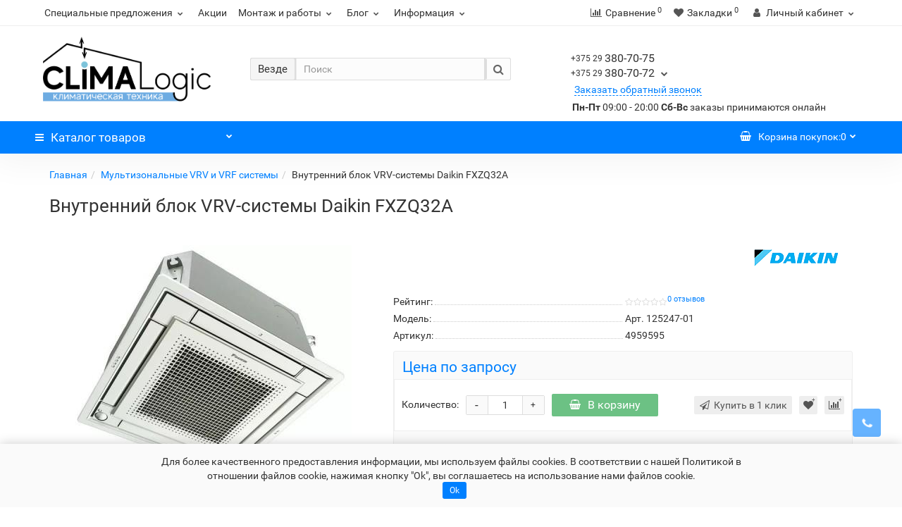

--- FILE ---
content_type: text/html; charset=utf-8
request_url: https://climalogic.by/vrf/vnutrenniy-blok-vrv-sistemy-daikin-fxzq32a/
body_size: 36188
content:
<!DOCTYPE html><!--[if IE]><![endif]--><!--[if IE 8 ]><html prefix="og: https://ogp.me/ns# fb: https://ogp.me/ns/fb# product: https://ogp.me/ns/product# business: https://ogp.me/ns/business# place: http://ogp.me/ns/place#" dir="ltr" lang="ru" class="iexpl"><![endif]--><!--[if IE 9 ]><html prefix="og: https://ogp.me/ns# fb: https://ogp.me/ns/fb# product: https://ogp.me/ns/product# business: https://ogp.me/ns/business# place: http://ogp.me/ns/place#" dir="ltr" lang="ru" class="iexpl"><![endif]--><!--[if (gt IE 9)|!(IE)]><!--><html prefix="og: https://ogp.me/ns# fb: https://ogp.me/ns/fb# product: https://ogp.me/ns/product# business: https://ogp.me/ns/business# place: http://ogp.me/ns/place#" dir="ltr" lang="ru" class="product-product-4959595 opacity_minus"><!--<![endif]--><head><meta charset="UTF-8" /><meta name="viewport" content="width=device-width, initial-scale=1"><meta http-equiv="X-UA-Compatible" content="IE=edge"><base href="https://climalogic.by/"/><title>Внутренний блок VRV-системы Daikin FXZQ32A купить в Минске, цена</title><meta name="description" content="Купить внутренний блок VRV-системы Daikin FXZQ32A в Минске по выгодной цене. ✅ Бесплатная доставка. ✅ Высокое качество. ✅ Профессиональный монтаж. ✅ Рассрочка без переплат. Звоните ☎ +375 (29) 380 70 72." /><style>

#top2 .tel .s22:hover {cursor: default !important;}
#top2 .tel .header_phone_image {vertical-align: top; padding-top: 0;}

</style><script src="catalog/view/javascript/jquery/jquery-2.1.1.min.js"></script><script src="catalog/view/javascript/jquery/owl-carousel/owl.carousel.min.js"></script><link href="https://climalogic.by/vrf/vnutrenniy-blok-vrv-sistemy-daikin-fxzq32a/" rel="canonical" /><link href="https://climalogic.by/image/cache/catalog/image/catalog/Logo/logo.webp" rel="icon" /><script src="catalog/view/javascript/revolution/cloud-zoom/cloud-zoom.1.0.2.js" type="text/javascript"></script><script src="catalog/view/javascript/jquery/magnific/jquery.magnific-popup.min.js" type="text/javascript"></script><script src="catalog/view/javascript/jquery/datetimepicker/moment/moment.min.js" type="text/javascript"></script><script src="catalog/view/javascript/jquery/datetimepicker/moment/moment-with-locales.min.js" type="text/javascript"></script><script src="catalog/view/javascript/jquery/datetimepicker/bootstrap-datetimepicker.min.js" type="text/javascript"></script><script src="catalog/view/javascript/ocdevwizard/helper/swiper/swiper.min.js" type="text/javascript"></script><script src="catalog/view/javascript/ocdevwizard/recommended_products/main.js?v=1.0.4" type="text/javascript"></script><script src="catalog/view/javascript/hpmodel/hpmodel.js" type="text/javascript"></script><script src="catalog/view/javascript/bundle-expert/owl.carousel.js" type="text/javascript"></script><script src="catalog/view/javascript/bundle-expert/bundle-expert.js" type="text/javascript"></script><style>

    .kit-color-handler-0 + tr, .kit-color-handler-0 + div{
        background-color: #e1f6e0 !important;
    }

    .kit-color-handler-1 + tr, .kit-color-handler-1 + div{
        background-color: #f6e0ef !important;
    }


</style><meta property="og:locale" content="ru-ru"><meta property="og:rich_attachment" content="true"><meta property="og:site_name" content="Climalogic.by"><meta property="og:type" content="product"><meta property="og:title" content="Внутренний блок VRV-системы Daikin FXZQ32A купить в Минске, цена"><meta property="og:description" content="Купить внутренний блок VRV-системы Daikin FXZQ32A в Минске по выгодной цене. ✅ Бесплатная доставка. ✅ Высокое качество. ✅ Профессиональный монтаж. ✅ Рассрочка без переплат. Звоните ☎ +375 (29) 380 70 72."><meta property="og:image" content="https://climalogic.by/image/cache/catalog/image/cache/catalog/foto/Glavnaya/vrf/41890160-vnutrennij-blok-vrv-sistemy-daikin-fxzq32a-800x800.webp"><meta property="og:image:secure_url" content="https://climalogic.by/image/cache/catalog/image/cache/catalog/foto/Glavnaya/vrf/41890160-vnutrennij-blok-vrv-sistemy-daikin-fxzq32a-800x800.webp"><meta property="og:image:width" content="144"><meta property="og:image:height" content="144"><meta property="og:url" content="https://climalogic.by/vrf/vnutrenniy-blok-vrv-sistemy-daikin-fxzq32a/"><meta property="business:contact_data:street_address" content="ул. Брестская, д. 87, пом. 10Н"><meta property="business:contact_data:locality" content="г.Минск"><meta property="business:contact_data:postal_code" content="220099"><meta property="business:contact_data:country_name" content="Беларусь"><meta property="place:location:latitude" content="53.851421"><meta property="place:location:longitude" content="27.522521"><meta property="business:contact_data:email" content="info@climalogic.by"><meta property="business:contact_data:phone_number" content="+375-17-392-01-61"><meta property="fb:profile_id" content="www.facebook.com/climalogic.by/"><meta property="product:product_link" content="https://climalogic.by/vrf/vnutrenniy-blok-vrv-sistemy-daikin-fxzq32a/"><meta property="product:brand" content="Daikin"><meta property="product:category" content="Мультизональные VRV и VRF системы"><meta property="product:availability" content="instock"><meta property="product:condition" content="new"><meta property="product:target_gender" content="unisex"><link href="image/jetcache/css/65533404c27a55ef647e355f3c6e18ed.css?1768858681" rel="stylesheet" type="text/css" />
</head><body><script>
window.htmls={"17":{"title":"","description":"\u0026lt;div class=\u0026quot;clearfloat\u0026quot;\u0026gt;\u0026lt;\/div\u0026gt;\r\n\u0026lt;div class=\u0026quot;col-sm-2 col-xs-12 icon-good\u0026quot;\u0026gt;\r\n  \u0026lt;a href=\u0026quot;https:\/\/climalogic.by\/montazh-kondicionerov\/\u0026quot; title=\u0026quot;Монтаж кондиционеров\u0026quot;\u0026gt;\r\n    \u0026lt;p class=\u0026quot;icon-good-wrap\u0026quot;\u0026gt;\u0026lt;img class=\u0026quot;img-responsive\u0026quot; src=\u0026quot;https:\/\/climalogic.by\/image\/catalog\/icon-cont\/montaz.svg\u0026quot; alt=\u0026quot;Монтаж кондиционеров\u0026quot; title=\u0026quot;Монтаж кондиционеров\u0026quot;\u0026gt;\u0026lt;span class=\u0026quot;h4\u0026quot;\u0026gt;МОНТАЖ\u0026lt;\/span\u0026gt;\u0026lt;\/p\u0026gt;\r\n    \u0026lt;p\u0026gt;Монтаж кондиционеров любой сложности во всех городах РБ\u0026lt;\/p\u0026gt;\r\n  \u0026lt;\/a\u0026gt;\r\n\u0026lt;\/div\u0026gt;\r\n\u0026lt;div class=\u0026quot;col-sm-2 col-xs-12 icon-good\u0026quot;\u0026gt;\r\n  \u0026lt;a href=\u0026quot;https:\/\/climalogic.by\/montazh-kondicionerov\/\u0026quot; title=\u0026quot;Сервисное обслуживание кондиционеров\u0026quot;\u0026gt;\r\n    \u0026lt;p class=\u0026quot;icon-good-wrap\u0026quot;\u0026gt;\u0026lt;img class=\u0026quot;img-responsive\u0026quot; src=\u0026quot;https:\/\/climalogic.by\/image\/catalog\/icon-cont\/service.svg\u0026quot; alt=\u0026quot;Сервисное обслуживание кондиционеров\u0026quot; title=\u0026quot;Сервисное обслуживание кондиционеров\u0026quot;\u0026gt;\u0026lt;span class=\u0026quot;h4\u0026quot;\u0026gt;СЕРВИС\u0026lt;\/span\u0026gt;\u0026lt;\/p\u0026gt;\r\n    \u0026lt;p\u0026gt;Осуществляем сервисное обслуживание кондиционеров и ремонт\u0026lt;\/p\u0026gt;\r\n  \u0026lt;\/a\u0026gt;\r\n\u0026lt;\/div\u0026gt;\r\n\u0026lt;div class=\u0026quot;col-sm-2 col-xs-12 icon-good\u0026quot;\u0026gt;\r\n  \u0026lt;a href=\u0026quot;https:\/\/climalogic.by\/nashi-raboty\/\u0026quot; title=\u0026quot;Наши работы\u0026quot;\u0026gt;\r\n    \u0026lt;p class=\u0026quot;icon-good-wrap\u0026quot;\u0026gt;\u0026lt;img class=\u0026quot;img-responsive\u0026quot; src=\u0026quot;https:\/\/climalogic.by\/image\/catalog\/icon-cont\/works.svg\u0026quot; alt=\u0026quot;Наши работы\u0026quot; title=\u0026quot;Наши работы\u0026quot;\u0026gt;\u0026lt;span class=\u0026quot;h4\u0026quot;\u0026gt;РАБОТЫ\u0026lt;\/span\u0026gt;\u0026lt;\/p\u0026gt;\r\n    \u0026lt;p\u0026gt;Примеры выполненных монтажей кондиционеров\u0026lt;\/p\u0026gt;\r\n\u0026lt;\/div\u0026gt;\r\n\u0026lt;div class=\u0026quot;col-sm-2 col-xs-12 icon-good\u0026quot;\u0026gt;\r\n  \u0026lt;a href=\u0026quot;#\u0026quot; title=\u0026quot;Расширенная гарантия\u0026quot;\u0026gt;\r\n    \u0026lt;p class=\u0026quot;icon-good-wrap\u0026quot;\u0026gt;\u0026lt;img class=\u0026quot;img-responsive\u0026quot; src=\u0026quot;https:\/\/climalogic.by\/image\/catalog\/icon-cont\/warranty.svg\u0026quot; alt=\u0026quot;Расширенная гарантия\u0026quot; title=\u0026quot;Расширенная гарантия\u0026quot;\u0026gt;\u0026lt;span class=\u0026quot;h4\u0026quot;\u0026gt;ГАРАНТИЯ\u0026lt;\/span\u0026gt;\u0026lt;\/p\u0026gt;\r\n    \u0026lt;p\u0026gt;Расширенная гарантия 7 лет на оборудование\u0026lt;\/p\u0026gt;\r\n  \u0026lt;\/a\u0026gt;\r\n\u0026lt;\/div\u0026gt;\r\n\u0026lt;div class=\u0026quot;col-sm-2 col-xs-12 icon-good\u0026quot;\u0026gt;\r\n  \u0026lt;a href=\u0026quot;https:\/\/climalogic.by\/payment\u0026quot; title=\u0026quot;Оплата\u0026quot;\u0026gt;\r\n    \u0026lt;p class=\u0026quot;icon-good-wrap\u0026quot;\u0026gt;\u0026lt;img class=\u0026quot;img-responsive\u0026quot; src=\u0026quot;https:\/\/climalogic.by\/image\/catalog\/icon-cont\/oplata.svg\u0026quot; alt=\u0026quot;Оплата\u0026quot; title=\u0026quot;Оплата\u0026quot;\u0026gt;\u0026lt;span class=\u0026quot;h4\u0026quot;\u0026gt;ОПЛАТА\u0026lt;\/span\u0026gt;\u0026lt;\/p\u0026gt;\r\n    \u0026lt;p\u0026gt;Индивидуальные условия, различные скидки и отсрочка платежа.\u0026lt;\/p\u0026gt;\r\n  \u0026lt;\/a\u0026gt;\r\n\u0026lt;\/div\u0026gt;\r\n\u0026lt;div class=\u0026quot;col-sm-2 col-xs-12 icon-good\u0026quot;\u0026gt;\r\n  \u0026lt;a href=\u0026quot;https:\/\/climalogic.by\/delivery\u0026quot; title=\u0026quot;Доставка\u0026quot;\u0026gt;\r\n    \u0026lt;p class=\u0026quot;icon-good-wrap\u0026quot;\u0026gt;\u0026lt;img class=\u0026quot;img-responsive\u0026quot; src=\u0026quot;https:\/\/climalogic.by\/image\/catalog\/icon-cont\/dostavka.svg\u0026quot; alt=\u0026quot;Доставка\u0026quot; title=\u0026quot;Доставка\u0026quot;\u0026gt;\u0026lt;span class=\u0026quot;h4\u0026quot;\u0026gt;ДОСТАВКА\u0026lt;\/span\u0026gt;\u0026lt;\/p\u0026gt;\r\n    \u0026lt;p\u0026gt;Оперативная доставка заказа по Минску и во все регионы РБ.\u0026lt;\/p\u0026gt;\r\n  \u0026lt;\/a\u0026gt;\r\n\u0026lt;\/div\u0026gt;\r\n\u0026lt;div class=\u0026quot;clearfloat\u0026quot;\u0026gt;\u0026lt;\/div\u0026gt;","location":"","position":"1","module_id":"247"},"80":{"title":"","description":"\u0026lt;div class=\u0026quot;footer-contact\u0026quot;\u0026gt;\r\n\u0026lt;p class=\u0026quot;h2\u0026quot;\u0026gt;Не нашли нужный вариант VRF-системы? Подберем VRF-систему по параметрам и бюджету. Телефонный звонок точно сэкономит Ваше время!\u0026lt;\/p\u0026gt;\r\n\u0026lt;p\u0026gt;Позвоните нам по телефону \u0026lt;strong\u0026gt;\u0026lt;a href=\u0026quot;tel:+375293807072\u0026quot; title=\u0026quot;+375293807072\u0026quot;\u0026gt; +375 29 380 70 72\u0026lt;\/a\u0026gt;, \u0026lt;a href=\u0026quot;tel:+375293807075\u0026quot; title=\u0026quot;+375293807075\u0026quot;\u0026gt; +375 29 380 70 75\u0026lt;\/a\u0026gt;\u0026lt;\/strong\u0026gt;\u0026lt;br\u0026gt;или\u0026lt;br\u0026gt;\r\n Оставьте заявку на обратный звонок, и мы вместе с Вами подберем идеальный вариант!\u0026lt;br\u0026gt;\u0026lt;br\u0026gt;\u0026lt;\/p\u0026gt;\r\n \u0026lt;p\u0026gt;\u0026lt;a onclick=\u0026quot;get_revpopup_phone();\u0026quot; class=\u0026quot;btn btn-primary\u0026quot;\u0026gt;Заказать консультацию\u0026lt;\/a\u0026gt;\u0026lt;\/p\u0026gt;\r\n\u0026lt;\/div\u0026gt;","location":".footer-category","position":"1","module_id":"291"}};
window.shtml_modules={"247":{"setting":{"name":"Иконки в карточке товара","status":"1","copy_from":"","condition":"","admin":"0","limit":"","url":"","preloader_enabled":"0","preloader":"","page":"1","sort_field":"shtml_block_name","sort_order":"ASC"},"controllers":["l_2"],"blocks":{"17":{"title":"","description":"\u0026lt;div class=\u0026quot;clearfloat\u0026quot;\u0026gt;\u0026lt;\/div\u0026gt;\r\n\u0026lt;div class=\u0026quot;col-sm-2 col-xs-12 icon-good\u0026quot;\u0026gt;\r\n  \u0026lt;a href=\u0026quot;https:\/\/climalogic.by\/montazh-kondicionerov\/\u0026quot; title=\u0026quot;Монтаж кондиционеров\u0026quot;\u0026gt;\r\n    \u0026lt;p class=\u0026quot;icon-good-wrap\u0026quot;\u0026gt;\u0026lt;img class=\u0026quot;img-responsive\u0026quot; src=\u0026quot;https:\/\/climalogic.by\/image\/catalog\/icon-cont\/montaz.svg\u0026quot; alt=\u0026quot;Монтаж кондиционеров\u0026quot; title=\u0026quot;Монтаж кондиционеров\u0026quot;\u0026gt;\u0026lt;span class=\u0026quot;h4\u0026quot;\u0026gt;МОНТАЖ\u0026lt;\/span\u0026gt;\u0026lt;\/p\u0026gt;\r\n    \u0026lt;p\u0026gt;Монтаж кондиционеров любой сложности во всех городах РБ\u0026lt;\/p\u0026gt;\r\n  \u0026lt;\/a\u0026gt;\r\n\u0026lt;\/div\u0026gt;\r\n\u0026lt;div class=\u0026quot;col-sm-2 col-xs-12 icon-good\u0026quot;\u0026gt;\r\n  \u0026lt;a href=\u0026quot;https:\/\/climalogic.by\/montazh-kondicionerov\/\u0026quot; title=\u0026quot;Сервисное обслуживание кондиционеров\u0026quot;\u0026gt;\r\n    \u0026lt;p class=\u0026quot;icon-good-wrap\u0026quot;\u0026gt;\u0026lt;img class=\u0026quot;img-responsive\u0026quot; src=\u0026quot;https:\/\/climalogic.by\/image\/catalog\/icon-cont\/service.svg\u0026quot; alt=\u0026quot;Сервисное обслуживание кондиционеров\u0026quot; title=\u0026quot;Сервисное обслуживание кондиционеров\u0026quot;\u0026gt;\u0026lt;span class=\u0026quot;h4\u0026quot;\u0026gt;СЕРВИС\u0026lt;\/span\u0026gt;\u0026lt;\/p\u0026gt;\r\n    \u0026lt;p\u0026gt;Осуществляем сервисное обслуживание кондиционеров и ремонт\u0026lt;\/p\u0026gt;\r\n  \u0026lt;\/a\u0026gt;\r\n\u0026lt;\/div\u0026gt;\r\n\u0026lt;div class=\u0026quot;col-sm-2 col-xs-12 icon-good\u0026quot;\u0026gt;\r\n  \u0026lt;a href=\u0026quot;https:\/\/climalogic.by\/nashi-raboty\/\u0026quot; title=\u0026quot;Наши работы\u0026quot;\u0026gt;\r\n    \u0026lt;p class=\u0026quot;icon-good-wrap\u0026quot;\u0026gt;\u0026lt;img class=\u0026quot;img-responsive\u0026quot; src=\u0026quot;https:\/\/climalogic.by\/image\/catalog\/icon-cont\/works.svg\u0026quot; alt=\u0026quot;Наши работы\u0026quot; title=\u0026quot;Наши работы\u0026quot;\u0026gt;\u0026lt;span class=\u0026quot;h4\u0026quot;\u0026gt;РАБОТЫ\u0026lt;\/span\u0026gt;\u0026lt;\/p\u0026gt;\r\n    \u0026lt;p\u0026gt;Примеры выполненных монтажей кондиционеров\u0026lt;\/p\u0026gt;\r\n\u0026lt;\/div\u0026gt;\r\n\u0026lt;div class=\u0026quot;col-sm-2 col-xs-12 icon-good\u0026quot;\u0026gt;\r\n  \u0026lt;a href=\u0026quot;#\u0026quot; title=\u0026quot;Расширенная гарантия\u0026quot;\u0026gt;\r\n    \u0026lt;p class=\u0026quot;icon-good-wrap\u0026quot;\u0026gt;\u0026lt;img class=\u0026quot;img-responsive\u0026quot; src=\u0026quot;https:\/\/climalogic.by\/image\/catalog\/icon-cont\/warranty.svg\u0026quot; alt=\u0026quot;Расширенная гарантия\u0026quot; title=\u0026quot;Расширенная гарантия\u0026quot;\u0026gt;\u0026lt;span class=\u0026quot;h4\u0026quot;\u0026gt;ГАРАНТИЯ\u0026lt;\/span\u0026gt;\u0026lt;\/p\u0026gt;\r\n    \u0026lt;p\u0026gt;Расширенная гарантия 7 лет на оборудование\u0026lt;\/p\u0026gt;\r\n  \u0026lt;\/a\u0026gt;\r\n\u0026lt;\/div\u0026gt;\r\n\u0026lt;div class=\u0026quot;col-sm-2 col-xs-12 icon-good\u0026quot;\u0026gt;\r\n  \u0026lt;a href=\u0026quot;https:\/\/climalogic.by\/payment\u0026quot; title=\u0026quot;Оплата\u0026quot;\u0026gt;\r\n    \u0026lt;p class=\u0026quot;icon-good-wrap\u0026quot;\u0026gt;\u0026lt;img class=\u0026quot;img-responsive\u0026quot; src=\u0026quot;https:\/\/climalogic.by\/image\/catalog\/icon-cont\/oplata.svg\u0026quot; alt=\u0026quot;Оплата\u0026quot; title=\u0026quot;Оплата\u0026quot;\u0026gt;\u0026lt;span class=\u0026quot;h4\u0026quot;\u0026gt;ОПЛАТА\u0026lt;\/span\u0026gt;\u0026lt;\/p\u0026gt;\r\n    \u0026lt;p\u0026gt;Индивидуальные условия, различные скидки и отсрочка платежа.\u0026lt;\/p\u0026gt;\r\n  \u0026lt;\/a\u0026gt;\r\n\u0026lt;\/div\u0026gt;\r\n\u0026lt;div class=\u0026quot;col-sm-2 col-xs-12 icon-good\u0026quot;\u0026gt;\r\n  \u0026lt;a href=\u0026quot;https:\/\/climalogic.by\/delivery\u0026quot; title=\u0026quot;Доставка\u0026quot;\u0026gt;\r\n    \u0026lt;p class=\u0026quot;icon-good-wrap\u0026quot;\u0026gt;\u0026lt;img class=\u0026quot;img-responsive\u0026quot; src=\u0026quot;https:\/\/climalogic.by\/image\/catalog\/icon-cont\/dostavka.svg\u0026quot; alt=\u0026quot;Доставка\u0026quot; title=\u0026quot;Доставка\u0026quot;\u0026gt;\u0026lt;span class=\u0026quot;h4\u0026quot;\u0026gt;ДОСТАВКА\u0026lt;\/span\u0026gt;\u0026lt;\/p\u0026gt;\r\n    \u0026lt;p\u0026gt;Оперативная доставка заказа по Минску и во все регионы РБ.\u0026lt;\/p\u0026gt;\r\n  \u0026lt;\/a\u0026gt;\r\n\u0026lt;\/div\u0026gt;\r\n\u0026lt;div class=\u0026quot;clearfloat\u0026quot;\u0026gt;\u0026lt;\/div\u0026gt;","location":"","position":"1","module_id":"247"}}},"291":{"setting":{"name":"Заказ обратного звонка в VRF-системах","status":"1","copy_from":"","condition":"","admin":"0","limit":"","url":"","preloader_enabled":"0","preloader":"","page":"1","sort_field":"shtml_block_name","sort_order":"ASC"},"controllers":["c_11901009"],"blocks":{"80":{"title":"","description":"\u0026lt;div class=\u0026quot;footer-contact\u0026quot;\u0026gt;\r\n\u0026lt;p class=\u0026quot;h2\u0026quot;\u0026gt;Не нашли нужный вариант VRF-системы? Подберем VRF-систему по параметрам и бюджету. Телефонный звонок точно сэкономит Ваше время!\u0026lt;\/p\u0026gt;\r\n\u0026lt;p\u0026gt;Позвоните нам по телефону \u0026lt;strong\u0026gt;\u0026lt;a href=\u0026quot;tel:+375293807072\u0026quot; title=\u0026quot;+375293807072\u0026quot;\u0026gt; +375 29 380 70 72\u0026lt;\/a\u0026gt;, \u0026lt;a href=\u0026quot;tel:+375293807075\u0026quot; title=\u0026quot;+375293807075\u0026quot;\u0026gt; +375 29 380 70 75\u0026lt;\/a\u0026gt;\u0026lt;\/strong\u0026gt;\u0026lt;br\u0026gt;или\u0026lt;br\u0026gt;\r\n Оставьте заявку на обратный звонок, и мы вместе с Вами подберем идеальный вариант!\u0026lt;br\u0026gt;\u0026lt;br\u0026gt;\u0026lt;\/p\u0026gt;\r\n \u0026lt;p\u0026gt;\u0026lt;a onclick=\u0026quot;get_revpopup_phone();\u0026quot; class=\u0026quot;btn btn-primary\u0026quot;\u0026gt;Заказать консультацию\u0026lt;\/a\u0026gt;\u0026lt;\/p\u0026gt;\r\n\u0026lt;\/div\u0026gt;","location":".footer-category","position":"1","module_id":"291"}}}};
window.product={"product_id":"4959595","name":"Внутренний блок VRV-системы Daikin FXZQ32A","description":"\u0026lt;p\u0026gt;Внутренний блок кассетного типа мультизональной сплит-системы\u0026lt;\/p\u0026gt;\u0026lt;p\u0026gt;Декоративная панель BYFQ60C - опция.\u0026lt;br\u0026gt;\u0026lt;\/p\u0026gt;\u0026lt;p\u0026gt;Не имеющий аналогов на рынке абсолютно плоский кассетный блок представляет собой замечательное сочетание выразительного дизайна и передового технического исполнения с элегантной белой отделкой или сочетанием серебристой и белой отделки. Кассетный блок абсолютно плоский и устанавливается заподлицо в потолочных модулях, поэтому остается незаметным и обеспечивает стильный вид. Высочайшая эффективность и комфорт достигаются за счет комбинированного использования напольных датчиков и датчиков присутствия, а индивидуальное управление заслонками с помощью проводного пульта дистанционного управления позволяет, при необходимости, легко закрыть одну из них.\u0026lt;\/p\u0026gt;\u0026lt;p\u0026gt;\u0026lt;strong\u0026gt;ОСОБЕННОСТИ\u0026lt;\/strong\u0026gt;\u0026lt;\/p\u0026gt;\u0026lt;ul\u0026gt;\u0026lt;li\u0026gt;Уникальный дизайн: полностью интегрируется в плоскость потолка и устанавливается заподлицо в архитектурные элементы потолка\u0026lt;\/li\u0026gt;\u0026lt;li\u0026gt;Замечательное сочетание выразительного дизайна и передового технического исполнения с элегантной белой отделкой или сочетанием серебристой и белой отделки\u0026lt;\/li\u0026gt;\u0026lt;li\u0026gt;Блоки класса 15 специально разработаны для небольших и хорошо изолированных помещений, таких как гостиничные номера, небольшие офисы\u0026lt;\/li\u0026gt;\u0026lt;li\u0026gt;Датчик присутствия (опция) обеспечивает регулировку установки на стандартные 1°C, если в помещении никого не обнаружено; также можно изменять установку на 2, 3 или 4°C (опция). Он также автоматически направляет поток воздуха в сторону от людей во избежание сквозняков\u0026lt;\/li\u0026gt;\u0026lt;li\u0026gt;Напольный датчик (опция) определяет среднюю температуру у пола и обеспечивает стабильное распределение тепла от потолка до пола. Забудьте о том, как мерзли ноги\u0026lt;\/li\u0026gt;\u0026lt;li\u0026gt;Раздельное управление заслонками: в случае изменения интерьера можно без труда закрыть одну из заслонок с помощью проводного пульта дистанционного управления (BRC1E52)\u0026lt;\/li\u0026gt;\u0026lt;li\u0026gt;Низкое энергопотребление благодаря применению специально разработанного теплообменника с малыми трубками, двигателя вентилятора постоянного тока и дренажного насоса\u0026lt;\/li\u0026gt;\u0026lt;li\u0026gt;Подвод свежего воздуха, полезного для здоровья\u0026lt;\/li\u0026gt;\u0026lt;li\u0026gt;Дренажный насос с высотой подъема 850 мм\u0026lt;\/li\u0026gt;\u0026lt;\/ul\u0026gt;\t","meta_title":"Внутренний блок VRV-системы Daikin FXZQ32A купить в Минске, цена","noindex":"1","meta_h1":"Внутренний блок VRV-системы Daikin FXZQ32A","meta_description":"Купить внутренний блок VRV-системы Daikin FXZQ32A в Минске по выгодной цене. ✅ Бесплатная доставка. ✅ Высокое качество. ✅ Профессиональный монтаж. ✅ Рассрочка без переплат. Звоните ☎ +375 (29) 380 70 72.","meta_keyword":"","tag":"","model":"Арт. 125247-01","sku":"4959595","upc":"","ean":"","jan":"","isbn":"","mpn":"","location":"","quantity":"101","stock_status":"Нет в наличии","image":"catalog\/foto\/Glavnaya\/vrf\/41890160-vnutrennij-blok-vrv-sistemy-daikin-fxzq32a.jpg","manufacturer_id":"84","manufacturer":"Daikin","price":"0.00","special":null,"reward":null,"points":"0","tax_class_id":"0","date_available":"2024-05-11","weight":"0.00000000","weight_class_id":"1","length":"0.00000000","width":"0.00000000","height":"0.00000000","length_class_id":"1","subtract":"1","rating":0,"reviews":0,"minimum":"1","sort_order":"2","status":"1","date_added":"2024-05-11 06:34:52","date_modified":"2025-04-16 22:53:44","viewed":"182","options_buy":"0","short_description":"","href":"https:\/\/climalogic.by\/vrf\/vnutrenniy-blok-vrv-sistemy-daikin-fxzq32a\/","product_categories":["11901009","11901152"]};		

function applyShtmlBlocks() {
	if(typeof window.htmls=='undefined') {return false;}
	for(var i in window.htmls) {
		if(typeof window.htmls[i].applied!='undefined' && window.htmls[i].applied) {continue;}
		var text=$('<textarea/>').html(window.htmls[i]['description']).text();
		var newText=text;
		
		var productRegexs={'products': /(\$products[A-Za-z0-9_.\[\]]*\;)/g, 'product': /(\$product[A-Za-z0-9_.\[\]]*\;)/g};
		for(var var_name in productRegexs) {
			if(var_name=='product' && typeof window.product!='object') {continue;}
			var matches=productRegexs[var_name].exec(text);
			if(matches==null) {continue;}
			if(var_name=='products') {
				if(typeof window.shtml_modules[window.htmls[i].module_id]=='undefined' || typeof window.shtml_modules[window.htmls[i].module_id].products=='undefined' ) {
					getModuleProducts(window.htmls[i].module_id, applyShtmlBlocks);
					return false;
				} else {
					var products=window.shtml_modules[window.htmls[i].module_id].products;
				}
			}
			for(var j in matches) {
				if(!isNaN(parseInt(j))) {
					var command=matches[j].substr(1);
					try {
						var value=eval(command);
					} catch(e) {
						var value=e.message;
					}
					if(typeof value=='object') {
						if(value instanceof Date) {
							value=value.toLocaleString();
						} else {
							value=JSON.stringify(value);
						}
					}
					newText=newText.replace(matches[j], value);
				}
			}
		}
		
		var pos=parseInt(window.htmls[i]['position']);
		switch(pos) {
			case 1:
				$(htmls[i]['location']).before(newText);
				break;
			case 2:
				$(htmls[i]['location']).after(newText);
				break;
			case 3:
				$(htmls[i]['location']).html(newText);
				break;
			case 4:
				var foundEls=$(htmls[i]['location']);
				foundEls.after(newText);
				foundEls.remove();
				break;			
		}
		window.htmls[i].applied=true;
	}
	return true;
}

function getModuleProducts(module_id, callback) {
	if(typeof module_id=='undefined') {return false;}
	$.ajax({
		url: 'index.php?route=extension/module/shtml/getShtmlProducts&module_id='+module_id,
		type: 'get',
		dataType: 'json',
		beforeSend: function() {
		},
		complete: function() {
		},
		success: function(json) {
			console.dir(json);
			if(typeof json=='object' && json!=null ){
				if(typeof json.error!='undefined') {
					console.log(json.error);
				} else {
					if(typeof json.products!='undefined' && typeof window.shtml_modules!='undefined' &&
					typeof window.shtml_modules[module_id]!='undefined') {
						window.shtml_modules[module_id].products=json.products;
						window.products=json.products;
					}
					if(typeof callback=='function') {callback();}
				}
			} else {
				
			}
		},
		error: function(xhr, ajaxOptions, thrownError) {
			console.log(thrownError + "\r\n" + xhr.statusText + "\r\n" + xhr.responseText);
		}
	});
}
$(document).ready(function(){
	applyShtmlBlocks();
});

</script><div class="all_content_mmenu"><div id="pagefader2"></div><header><div id="top"><div class="container"><div class="top-links hidden-xs verh nav pull-left text-center"><ul class="list-inline ul_dop_menu"><li class="dropdown"><a href="#" class="dropdown-toggle" data-toggle="dropdown">Специальные предложения<i class="fa fa-chevron-down strdown"></i></a><ul class="dropdown-menu dropdown-menu-right"><li><a href="akcii/noch-priyatnyh-pokupok/">Заказ в ночное время</a></li><li><a href="discount/">О дисконтной карте</a></li><li><a href="akcii/skidka-na-pokupku/">Скидка на первую покупку</a></li><li><a href="akcii/podpiska-instagram/">Скидка за подписку в Инстаграм</a></li></ul></li><li><a href="akcii/">Акции</a></li><li class="dropdown"><a href="#" class="dropdown-toggle" data-toggle="dropdown">Монтаж и работы<i class="fa fa-chevron-down strdown"></i></a><ul class="dropdown-menu dropdown-menu-right"><li><a href="montazh-kondicionerov/">Монтаж кондиционеров</a></li><li><a href="montazh-vrf-sistem/">Монтаж VRF-систем</a></li><li><a href="https://climalogic.by/servis-kondicionerov/">Обслуживание кондиционеров</a></li><li><a href="https://climalogic.by/ventilacia/">Монтаж вентиляции</a></li><li><a href="nashi-raboty/">Наши работы</a></li><li><a href="https://climalogic.by/litsenzii-i-sertifikaty/">Сертификаты</a></li></ul></li><li class="dropdown"><a href="#" class="dropdown-toggle" data-toggle="dropdown">Блог<i class="fa fa-chevron-down strdown"></i></a><ul class="dropdown-menu dropdown-menu-right"><li><a href="poleznye-statii/">Полезные статьи</a></li><li><a href="novosti/">Новости</a></li></ul></li><li class="dropdown"><a href="#" class="dropdown-toggle" data-toggle="dropdown">Информация<i class="fa fa-chevron-down strdown"></i></a><ul class="dropdown-menu dropdown-menu-right"><li><a href="https://climalogic.by/delivery/">Доставка</a></li><li><a href="https://climalogic.by/rassrochka/">Рассрочка</a></li><li><a href="https://climalogic.by/payment/">Оплата</a></li><li><a href="https://climalogic.by/return/">Гарантия</a></li><li><a href="https://climalogic.by/privacy/">Публичный договор</a></li><li><a href="https://climalogic.by/politika-v-otnoshenii-obrabotki-personalnykh-dannykh/">Политика в отношении обработки персональных данных</a></li><li><a href="https://climalogic.by/about/">О нас</a></li><li><a href="https://climalogic.by/otzivy/">Отзывы</a></li><li><a href="contact-us/">Контакты</a></li></ul></li></ul><span class="foroppro" style="display:none;"></span></div><div class="col-xs-3 mob-logo"><div id="logo"><a href="https://climalogic.by/"><img src="https://climalogic.by/image/cache/catalog/image/catalog/Logo/logo.webp" title="Climalogic.by" alt="Climalogic.by" class="img-responsive" /></a></div></div><div class="mob-cont"><a href="https://climalogic.by/sravnenie/" title="Сравнение"><span id="compare-total"><i class="fa fa-bar-chart"></i><span class="hidden-xs hidden-sm">Сравнение</span><sup>0</sup></span></a><a href="https://climalogic.by/zakladki/" title="Закладки"><span id="wishlist-total"><i class="fa fa-heart"></i><span class="hidden-xs hidden-sm">Закладки</span><sup>0</sup></span></a><a class="mobphone2" href="#" title="поиск"><i class="fa fa-phone"></i></a></div><div class="mob-search"><a class="mobsearch2" href="#" title="поиск"><i class="fa fa-search"></i></a></div><div class="top-links verh nav pull-right "><ul class="list-inline"><li class="hidden-xs"><a href="https://climalogic.by/sravnenie/" class="dropdown-toggle"><span id="compare-total"><i class="fa fa-bar-chart"></i><span class="hidden-xs hidden-sm">Сравнение</span><sup>0</sup></span></a></li><li class="hidden-xs"><a href="https://climalogic.by/zakladki/" class="dropdown-toggle"><span id="wishlist-total"><i class="fa fa-heart"></i><span class="hidden-xs hidden-sm">Закладки</span><sup>0</sup></span></a></li><li class="dropdown hidden-xs"><a href="https://climalogic.by/index.php?route=revolution/account/revaccount" title="Личный кабинет" class="dropdown-toggle" data-toggle="dropdown"><i class="fa fa-user"></i> <span class="hidden-xs hidden-sm">Личный кабинет</span><i class="fa fa-chevron-down strdown"></i></a><ul class="dropdown-menu dropdown-menu-right"><li><a href="javascript:void(0);" onclick="get_revpopup_login();">Авторизация</a></li><li><a href="https://climalogic.by/registracia/">Регистрация</a></li></ul></li></ul></div></div></div><div id="top2"><div class="container"><div class="row"><div class="col-xs-4 col-sm-6 col-md-3"><div id="logo" class="hidden-xs"><a href="https://climalogic.by/"><img src="https://climalogic.by/image/cache/catalog/image/catalog/Logo/logo.webp" title="Climalogic.by" alt="Climalogic.by" class="img-responsive" /></a></div></div><div class="hidden-xs hidden-sm bigsearchcol-xs-12 col-sm-4 col-md-4"><div class="search input-group"><div class="change_category input-group-btn"><button type="button" class="change_category_button btn btn-default btn-lg dropdown-toggle" data-toggle="dropdown"><span class="category-name">Везде</span></button><ul class="dropdown-menu catsearch"><li><a href="#" onclick="return false;" class="0">Везде</a></li><li><a href="#" onclick="return false;" class="11900211">Кондиционеры</a></li><li><a href="#" onclick="return false;" class="11900958">Парсинг</a></li><li><a href="#" onclick="return false;" class="11901272">Свок</a></li><li><a href="#" onclick="return false;" class="11901149">Хиты продаж</a></li><li><a href="#" onclick="return false;" class="11900898">Холодильная техника</a></li><li><a href="#" onclick="return false;" class="11901290">Установки моноблочные SUPК</a></li><li><a href="#" onclick="return false;" class="11901009">Мультизональные VRV и VRF системы</a></li><li><a href="#" onclick="return false;" class="11901170">Чиллеры</a></li><li><a href="#" onclick="return false;" class="11901171">Фанкойлы</a></li><li><a href="#" onclick="return false;" class="11901172">Компрессорно-конденсаторные блоки (ККБ)</a></li><li><a href="#" onclick="return false;" class="11901173">Прецизионные кондиционеры</a></li><li><a href="#" onclick="return false;" class="11901174">Тепловые насосы</a></li><li><a href="#" onclick="return false;" class="11901175">Вентиляционные установки</a></li><li><a href="#" onclick="return false;" class="11901176">Крышные кондиционеры, руфтопы</a></li></ul><input class="selected_category" type="hidden" name="category_id" value="0" /></div><input type="text" name="search" value="" placeholder="Поиск" class="form-control input-lg search-here" /><span class="search_button input-group-btn"><button type="button" class="search-button btn btn-default btn-lg search_button"><i class="fa fa-search"></i></button></span></div><script type="text/jetcache" ><!--
	$('.search a').click(function(){
		$(".selected_category").val($(this).attr('class'));
		$('.change_category_button').html('<span class="category-name">' + $(this).html() + '</span><i class="fa fa-chevron-down"></i>');
	});
	//--></script></div><div class="col-xs-12 col-sm-6 col-md-5 hidden-xs"><div class="header_conts t-ar"><div class="tel"><span class="header_phone_image"><img src="" alt=""/></span><div class="header_phone_nomer"><button type="button" class="dropdown-toggle" data-toggle="dropdown" aria-expanded="true"><span class="s22"><span class="telefon">+375 29 </span> 380-70-75<br><span class="telefon">+375 29 </span> 380-70-72 <i class="fa fa-chevron-down"></i></span></button><ul class="dropdown-menu dropdown-menu-right dop_contss"><div class="phone_dop_text"><p class="dop-cont"><a href="tel:+375293807072" title="+375 29 380-70-72"><span><i class="fa fa-phone"></i><span>+375 29 380-70-72</span></span></a></p><p class="dop-cont"><a href="tel:+375293807075" title="+375 29 380-70-75"><span><i class="fa fa-phone"></i><span>+375 29 380-70-75</span></span></a></p><p class="dop-cont"><a href="tel:+375173920161" title="+375 17 392-01-61"><span><i class="fa fa-phone"></i><span>+375 17 392-01-61</span></span></a></p><hr><p class="dop-cont"><a href="viber://chat?number=%2B375293807072" title="Viber"><span><i class="fa fa-whatsapp"></i><span>Viber</span></span></a></p><p class="dop-cont"><a href="https://t.me/climalogic_kond" title="Telegram"><span><i class="fa fa-telegram"></i><span>Telegram</span></span></a></p><p class="dop-cont"><a href="skype:Climalogic?chat" title="Skype"><span><i class="fa fa-skype"></i><span>Skype</span></span></a></p><p class="dop-cont"><a href="mailto:info@climalogic.by" title="info@climalogic.by"><span><i class="fa fa-envelope-o"></i><span>info@climalogic.by</span></span></a></p><p class="dop-cont"><a href="https://www.instagram.com/climalogic_by/" title="Мы в Instagram"><span><i class="fa fa-instagram"></i><span>Мы в Instagram</span></span></a></p><hr><p class="dop-cont"><span><i class="fa fa-location-arrow"></i><span> г. Минск, ул. Брестская, д. 87, пом. 10Н</span></span></p><p class="dop-cont"><b>Пн-Пт</b> 09:00 - 20:00</p><p class="dop-cont"><b>Сб-Вс</b>&nbsp;заказы принимаются онлайн<br></p><hr><p class="dop-cont text-center"><a onclick="get_revpopup_phone();"><i class="fa fa-reply-all" aria-hidden="true"></i>Заказать звонок</a></p></div></ul></div></div><span class="header_under_phone"><a onclick="get_revpopup_phone();"><i class="fa fa-reply-all" aria-hidden="true"></i>Заказать обратный звонок</a></span><div class="phone_dop_text2"><p><b>&nbsp; &nbsp; Пн-Пт</b> 09:00 - 20:00 <b>Сб-Вс</b> заказы принимаются онлайн</p></div></div></div></div></div></div><div id="top3" class="clearfix hidden-xs"><div class="container"><div class="row image_in_ico_row"><div class="col-xs-6 col-md-3"><div id="menu2_button" class="page-fader inhome"><div class="box-heading hidden-md hidden-lg" data-toggle="offcanvas" data-target=".navmenu.mobcats" data-canvas="body"><i class="fa fa-bars"></i>Каталог<span class="hidden-xs"> товаров</span><span class="icorightmenu"><i class="fa fa-chevron-down"></i></span></div><div class="box-heading hidden-xs hidden-sm" onclick="return false;"><i class="fa fa-bars"></i>Каталог<span class="hidden-xs"> товаров</span><span class="icorightmenu"><i class="fa fa-chevron-down"></i></span></div><div class="box-content am hidden-xs hidden-sm"><div id="menu2" class="inhome"><div class="podmenu2"></div><div class="catalog_list catalog_list_popup catalog_as_popup"><div class="revlevel_1 hasChildren closed menu2dopmenu"><div class="title with-child"><a href="https://climalogic.by/kondicioneri/" ><i class="am_category_icon "></i> Кондиционеры<span class="arrow-btn"><i class="fa fa-angle-right"></i></span></a></div><div class="childrenList"><div class="child-box box-col-2"><ul class="ul_block19 cat_dop col-2"><li class="glavli"><a href="https://climalogic.by/kondicioneri/do-20m/" > <i class="am_category_icon "></i> Кондиционеры для помещений до 20 кв.м</a></li><li class="glavli"><a href="https://climalogic.by/kondicioneri/do-25m/" > <i class="am_category_icon "></i> Кондиционеры для помещений до 25 кв.м</a></li><li class="glavli"><a href="https://climalogic.by/kondicioneri/do-30m/" > <i class="am_category_icon "></i> Кондиционеры для помещений до 30 кв.м</a></li><li class="glavli"><a href="https://climalogic.by/kondicioneri/do-35m/" > <i class="am_category_icon "></i> Кондиционеры для помещений до 35 кв.м</a></li><li class="glavli"><a href="https://climalogic.by/kondicioneri/do-40m/" > <i class="am_category_icon "></i> Кондиционеры для помещений до 40 кв.м</a></li><li class="glavli"><a href="https://climalogic.by/kondicioneri/do-50m/" > <i class="am_category_icon "></i> Кондиционеры для помещений до 50 кв.м</a></li><li class="glavli"><a href="https://climalogic.by/kondicioneri/do-70m/" > <i class="am_category_icon "></i> Кондиционеры для помещений до 70 кв.м</a></li><li class="glavli"><a href="https://climalogic.by/kondicioneri/do-90m/" > <i class="am_category_icon "></i> Кондиционеры для помещений до 90 кв.м</a></li><li class="glavli"><a href="https://climalogic.by/kondicioneri/do-100m/" > <i class="am_category_icon "></i> Кондиционеры для помещений до 100 кв.м</a></li><li class="glavli"><a href="https://climalogic.by/kondicioneri/kondicioneri-ballu/" > <i class="am_category_icon "></i> Кондиционеры Ballu</a></li><li class="glavli"><a href="https://climalogic.by/kondicioneri/kondicioneri-chigo/" > <i class="am_category_icon "></i> Кондиционеры Chigo</a></li><li class="glavli"><a href="https://climalogic.by/kondicioneri/kondicioneri-electrolux/" > <i class="am_category_icon "></i> Кондиционеры Electrolux</a></li><li class="glavli"><a href="https://climalogic.by/kondicioneri/kondicioneri-energolux/" > <i class="am_category_icon "></i> Кондиционеры Energolux</a></li><li class="glavli"><a href="https://climalogic.by/kondicioneri/kondicioneri-funai/" > <i class="am_category_icon "></i> Кондиционеры Funai</a></li><li class="glavli"><a href="https://climalogic.by/kondicioneri/kondicioneri-gree/" > <i class="am_category_icon "></i> Кондиционеры Gree</a></li><li class="glavli"><a href="https://climalogic.by/kondicioneri/kondicioneri-lg/" > <i class="am_category_icon "></i> Кондиционеры LG</a></li><li class="glavli"><a href="https://climalogic.by/kondicioneri/kondicioneri-mdv" > <i class="am_category_icon "></i> Кондиционеры MDV</a></li><li class="glavli"><a href="https://climalogic.by/kondicioneri/kondicioneri-mitsubishi-electric/" > <i class="am_category_icon "></i> Кондиционеры Mitsubishi-Electric</a></li><li class="glavli"><a href="https://climalogic.by/kondicioneri/kondicioneri-panasonic/" > <i class="am_category_icon "></i> Кондиционеры Panasonic</a></li><li class="glavli"><a href="https://climalogic.by/kondicioneri/kondicioneri-tcl/" > <i class="am_category_icon "></i> Кондиционеры TCL</a></li><li class="glavli"><a href="https://climalogic.by/kondicioneri/nedorogie" > <i class="am_category_icon "></i> Недорогие кондиционеры</a></li></ul></div></div></div><div class="revlevel_1 hasChildren closed menu2dopmenu"><div class="title"><a href="https://climalogic.by/kondicioneri/nastennye/" ><i class="am_category_icon "></i> Настенные кондиционеры</a></div></div><div class="revlevel_1 hasChildren closed menu2dopmenu"><div class="title"><a href="https://climalogic.by/kondicioneri/invertor/" ><i class="am_category_icon "></i> Инверторные кондиционеры</a></div></div><div class="revlevel_1 hasChildren closed menu2dopmenu"><div class="title"><a href="https://climalogic.by/kondicioneri/dlya-obogreva-doma-zimoj/" ><i class="am_category_icon "></i> Кондиционеры для обогрева</a></div></div><div class="revlevel_1 hasChildren closed menu2dopmenu"><div class="title with-child"><a href="https://climalogic.by/kondicioneri/multi-split-sistema/" ><i class="am_category_icon "></i> Мульти-сплит системы<span class="arrow-btn"><i class="fa fa-angle-right"></i></span></a></div><div class="childrenList"><div class="child-box box-col-1"><ul class="ul_block173 cat_dop col-1"><li class="glavli"><a href="https://climalogic.by/kondicioneri/multi-split-sistema/vnutrennij-blok/" > <i class="am_category_icon "></i> Внутренние блоки мульти сплит-системы</a></li><li class="glavli"><a href="https://climalogic.by/kondicioneri/multi-split-sistema/vneshnij-blok/" > <i class="am_category_icon "></i> Внешние блоки мульти сплит системы</a></li><li class="glavli"><a href="https://climalogic.by/kondicioneri/multi-split-sistema/2-komnaty/" > <i class="am_category_icon "></i> Мульти-сплит системы на 2 комнаты</a></li><li class="glavli"><a href="https://climalogic.by/kondicioneri/multi-split-sistema/3-komnaty/" > <i class="am_category_icon "></i> Мульти-сплит системы на 3 комнаты</a></li><li class="glavli"><a href="https://climalogic.by/kondicioneri/multi-split-sistema/4-komnaty/" > <i class="am_category_icon "></i> Мульти-сплит системы на 4 комнаты</a></li><li class="glavli"><a href="https://climalogic.by/kondicioneri/multi-split-sistema/5-komnat/" > <i class="am_category_icon "></i> Мульти-сплит системы на 5 комнат</a></li></ul></div></div></div><div class="revlevel_1 hasChildren closed menu2dopmenu"><div class="title with-child"><a href="https://climalogic.by/kondicioneri/mobilnye/" ><i class="am_category_icon "></i> Мобильные кондиционеры<span class="arrow-btn"><i class="fa fa-angle-right"></i></span></a></div><div class="childrenList"><div class="child-box box-col-1"><ul class="ul_block20 cat_dop col-1"><li class="glavli"><a href="https://climalogic.by/kondicioneri/mobilnye/mobilnye-ballu/" > <i class="am_category_icon "></i> Кондиционеры Ballu</a></li><li class="glavli"><a href="https://climalogic.by/kondicioneri/mobilnye/mobilnye-breeon/" > <i class="am_category_icon "></i> Кондиционеры Breeon</a></li><li class="glavli"><a href="https://climalogic.by/kondicioneri/mobilnye/mobilnye-electrolux/" > <i class="am_category_icon "></i> Кондиционеры Electrolux</a></li><li class="glavli"><a href="https://climalogic.by/kondicioneri/mobilnye/mobilnye-hisense/" > <i class="am_category_icon "></i> Кондиционеры Hisense</a></li><li class="glavli"><a href="https://climalogic.by/kondicioneri/mobilnye/mobilnye-loriot/" > <i class="am_category_icon "></i> Кондиционеры Loriot</a></li><li class="glavli"><a href="https://climalogic.by/kondicioneri/mobilnye/mobilnye-royal-clima/" > <i class="am_category_icon "></i> Кондиционеры Royal Clima</a></li><li class="glavli"><a href="https://climalogic.by/kondicioneri/mobilnye/mobilnye-zanussi/" > <i class="am_category_icon "></i> Кондиционеры Zanussi</a></li><li class="glavli"><a href="https://climalogic.by/kondicioneri/mobilnye/mobilnye-nedorogie/" > <i class="am_category_icon "></i> Недорогие кондиционеры </a></li></ul></div></div></div><div class="revlevel_1 hasChildren closed menu2dopmenu"><div class="title with-child"><a href="https://climalogic.by/kondicioneri/polupromushlennue/" ><i class="am_category_icon "></i> Полупромышленные кондиционеры<span class="arrow-btn"><i class="fa fa-angle-right"></i></span></a></div><div class="childrenList"><div class="child-box box-col-1"><ul class="ul_block172 cat_dop col-1"><li class="glavli"><a href="https://climalogic.by/kondicioneri/polupromushlennue/napolno-potolochnye/" > <i class="am_category_icon "></i> Напольно-потолочные</a></li><li class="glavli"><a href="https://climalogic.by/kondicioneri/polupromushlennue/konsolnyi/" > <i class="am_category_icon "></i> Консольные кондиционеры</a></li><li class="glavli"><a href="https://climalogic.by/kondicioneri/polupromushlennue/kolonnye/" > <i class="am_category_icon "></i> Колонные кондиционеры</a></li><li class="glavli"><a href="https://climalogic.by/kondicioneri/polupromushlennue/kanalnye/" > <i class="am_category_icon "></i> Канальные кондиционеры</a></li><li class="glavli"><a href="https://climalogic.by/kondicioneri/polupromushlennue/kassetnye/" > <i class="am_category_icon "></i> Кассетные кондиционеры</a></li></ul></div></div></div><div class="revlevel_1 hasChildren closed menu2dopmenu"><div class="title"><a href="https://climalogic.by/vrf/" ><i class="am_category_icon "></i> Мультизональные VRV и VRF системы</a></div></div><div class="revlevel_1 hasChildren closed menu2dopmenu"><div class="title"><a href="https://climalogic.by/chillery/" ><i class="am_category_icon "></i> Чиллеры</a></div></div><div class="revlevel_1 hasChildren closed menu2dopmenu"><div class="title"><a href="https://climalogic.by/fankoyly/" ><i class="am_category_icon "></i> Фанкойлы</a></div></div><div class="revlevel_1 hasChildren closed menu2dopmenu"><div class="title"><a href="https://climalogic.by/kompressorno-kondensatornye-bloki/" ><i class="am_category_icon "></i> Компрессорно-конденсаторные блоки (ККБ)</a></div></div><div class="revlevel_1 hasChildren closed menu2dopmenu"><div class="title"><a href="https://climalogic.by/pretsizionnye-konditsionery/" ><i class="am_category_icon "></i> Прецизионные кондиционеры</a></div></div><div class="revlevel_1 hasChildren closed menu2dopmenu"><div class="title"><a href="https://climalogic.by/teplovye-nasosy/" ><i class="am_category_icon "></i> Тепловые насосы</a></div></div><div class="revlevel_1 hasChildren closed menu2dopmenu"><div class="title"><a href="https://climalogic.by/ventilyatsionnye-ustanovki/" ><i class="am_category_icon "></i> Вентиляционные установки</a></div></div><div class="revlevel_1 hasChildren closed menu2dopmenu"><div class="title"><a href="https://climalogic.by/kryshnye-konditsionery/" ><i class="am_category_icon "></i> Крышные кондиционеры, руфтопы</a></div></div><div class="revlevel_1 hasChildren closed menu2categories"><div class="title"><a href="https://climalogic.by/index.php?route=product/category&amp;path=11901290"> <i class="am_category_icon fa none hidden"></i> Установки моноблочные SUPК</a></div></div><div class="revlevel_1 hasChildren closed i_rhml_manufs"><div class="title with-child"><a href="https://climalogic.by/manufacturer/"> <i class="am_category_icon fa none hidden"></i> Производители<span class="arrow-btn"><i class="fa fa-angle-right"></i></span></a></div><div class="childrenList"><div class="child-box box-col-3"><div class="image_in_ico_manufacturers refine_categories clearfix"><a class="col-sm-3 col-lg-2" href="https://climalogic.by/ac-electric/"><img src="https://climalogic.by/image/cache/catalog/image/cache/catalog/brands/ac-electric-logo-60x60.webp" title="AC Electric" alt="AC Electric" /><span>AC Electric</span></a><a class="col-sm-3 col-lg-2" href="https://climalogic.by/index.php?route=product/manufacturer/info&amp;manufacturer_id=761"><img src="https://climalogic.by/image/cache/catalog/image/cache/catalog/brands/aermec-logo-60x60.webp" title="Aermec" alt="Aermec" /><span>Aermec</span></a><a class="col-sm-3 col-lg-2" href="https://climalogic.by/aeronik/"><img src="https://climalogic.by/image/cache/catalog/image/cache/catalog/brands/aeronik-logo-60x60.webp" title="Aeronik" alt="Aeronik" /><span>Aeronik</span></a><a class="col-sm-3 col-lg-2" href="https://climalogic.by/airgy/"><img src="https://climalogic.by/image/cache/catalog/image/cache/catalog/brands/airgy-logo-60x60.webp" title="Airgy" alt="Airgy" /><span>Airgy</span></a><a class="col-sm-3 col-lg-2" href="https://climalogic.by/airnanny/"><img src="https://climalogic.by/image/cache/catalog/image/cache/catalog/brands/airnanny-logo-60x60.webp" title="AirNanny" alt="AirNanny" /><span>AirNanny</span></a><a class="col-sm-3 col-lg-2" href="https://climalogic.by/airwell/"><img src="https://climalogic.by/image/cache/catalog/image/cache/catalog/brands/airwell-60x60.webp" title="Airwell" alt="Airwell" /><span>Airwell</span></a><a class="col-sm-3 col-lg-2" href="https://climalogic.by/aux/"><img src="https://climalogic.by/image/cache/catalog/image/cache/catalog/brands/aux-logo-60x60.webp" title="AUX" alt="AUX" /><span>AUX</span></a><a class="col-sm-3 col-lg-2" href="https://climalogic.by/ballu/"><img src="https://climalogic.by/image/cache/catalog/image/cache/catalog/brands/ballu-60x60.webp" title="Ballu" alt="Ballu" /><span>Ballu</span></a><a class="col-sm-3 col-lg-2" href="https://climalogic.by/ballu-machine/"><img src="https://climalogic.by/image/cache/catalog/image/cache/catalog/brands/ballu-machine-logo-60x60.webp" title="Ballu Machine" alt="Ballu Machine" /><span>Ballu Machine</span></a><a class="col-sm-3 col-lg-2" href="https://climalogic.by/blauberg/"><img src="https://climalogic.by/image/cache/catalog/image/cache/catalog/brands/blauberg-logo-60x60.webp" title="Blauberg" alt="Blauberg" /><span>Blauberg</span></a><a class="col-sm-3 col-lg-2" href="https://climalogic.by/breeon/"><img src="https://climalogic.by/image/cache/catalog/image/cache/catalog/brands/breeon-logo-60x60.webp" title="Breeon" alt="Breeon" /><span>Breeon</span></a><a class="col-sm-3 col-lg-2" href="https://climalogic.by/breezart/"><img src="https://climalogic.by/image/cache/catalog/image/cache/catalog/brands/breezart-logo-60x60.webp" title="Breezart" alt="Breezart" /><span>Breezart</span></a><a class="col-sm-3 col-lg-2" href="https://climalogic.by/carrier/"><img src="https://climalogic.by/image/cache/catalog/image/cache/catalog/brands/carrier-60x60.webp" title="Carrier" alt="Carrier" /><span>Carrier</span></a><a class="col-sm-3 col-lg-2" href="https://climalogic.by/centek/"><img src="https://climalogic.by/image/cache/catalog/image/cache/catalog/brands/centek-logo-60x60.webp" title="Centek" alt="Centek" /><span>Centek</span></a><a class="col-sm-3 col-lg-2" href="https://climalogic.by/chigo/"><img src="https://climalogic.by/image/cache/catalog/image/cache/catalog/brands/chigo-Logo-60x60.webp" title="Chigo" alt="Chigo" /><span>Chigo</span></a><a class="col-sm-3 col-lg-2" href="https://climalogic.by/ciat/"><img src="https://climalogic.by/image/cache/catalog/image/cache/catalog/brands/ciat-logo-60x60.webp" title="Ciat" alt="Ciat" /><span>Ciat</span></a><a class="col-sm-3 col-lg-2" href="https://climalogic.by/cooper-hunter/"><img src="https://climalogic.by/image/cache/catalog/image/cache/catalog/brands/cooperhunter-60x60.webp" title="Cooper&amp;Hunter" alt="Cooper&amp;Hunter" /><span>Cooper&amp;Hunter</span></a><a class="col-sm-3 col-lg-2" href="https://climalogic.by/daichi/"><img src="" title="Daichi" alt="Daichi" /><span>Daichi</span></a><a class="col-sm-3 col-lg-2" href="https://climalogic.by/daikin/"><img src="https://climalogic.by/image/cache/catalog/image/cache/catalog/brands/daikin-60x60.webp" title="Daikin" alt="Daikin" /><span>Daikin</span></a><a class="col-sm-3 col-lg-2" href="https://climalogic.by/dantherm/"><img src="https://climalogic.by/image/cache/catalog/image/cache/catalog/brands/dantherm-logo-60x60.webp" title="Dantherm" alt="Dantherm" /><span>Dantherm</span></a><a class="col-sm-3 col-lg-2" href="https://climalogic.by/dunham-bush/"><img src="https://climalogic.by/image/cache/catalog/image/cache/catalog/brands/dunham-bush-logo-60x60.webp" title="Dunham-Bush" alt="Dunham-Bush" /><span>Dunham-Bush</span></a><a class="col-sm-3 col-lg-2" href="https://climalogic.by/ecoclima/"><img src="https://climalogic.by/image/cache/catalog/image/cache/catalog/brands/ecoclima-logo-60x60.webp" title="Ecoclima" alt="Ecoclima" /><span>Ecoclima</span></a><a class="col-sm-3 col-lg-2" href="https://climalogic.by/electrolux/"><img src="https://climalogic.by/image/cache/catalog/image/cache/catalog/brands/electrolux-60x60.webp" title="Electrolux" alt="Electrolux" /><span>Electrolux</span></a><a class="col-sm-3 col-lg-2" href="https://climalogic.by/energolux/"><img src="https://climalogic.by/image/cache/catalog/image/cache/catalog/brands/energolux-logo-60x60.webp" title="Energolux" alt="Energolux" /><span>Energolux</span></a><a class="col-sm-3 col-lg-2" href="https://climalogic.by/euroklimat/"><img src="https://climalogic.by/image/cache/catalog/image/cache/catalog/brands/euroklimat-logo-60x60.webp" title="Euroklimat" alt="Euroklimat" /><span>Euroklimat</span></a><a class="col-sm-3 col-lg-2" href="https://climalogic.by/ferrum/"><img src="https://climalogic.by/image/cache/catalog/image/cache/catalog/brands/ferrum-logo-60x60.webp" title="Ferrum" alt="Ferrum" /><span>Ferrum</span></a><a class="col-sm-3 col-lg-2" href="https://climalogic.by/fujitsu/"><img src="https://climalogic.by/image/cache/catalog/image/cache/catalog/brands/fujitsu-60x60.webp" title="Fujitsu" alt="Fujitsu" /><span>Fujitsu</span></a><a class="col-sm-3 col-lg-2" href="https://climalogic.by/funai/"><img src="https://climalogic.by/image/cache/catalog/image/cache/catalog/brands/funai-logo-60x60.webp" title="Funai" alt="Funai" /><span>Funai</span></a><a class="col-sm-3 col-lg-2" href="https://climalogic.by/general/"><img src="https://climalogic.by/image/cache/catalog/image/cache/catalog/brands/general-60x60.webp" title="General" alt="General" /><span>General</span></a><a class="col-sm-3 col-lg-2" href="https://climalogic.by/general-climate/"><img src="https://climalogic.by/image/cache/catalog/image/cache/catalog/brands/general-climate-60x60.webp" title="General Climate" alt="General Climate" /><span>General Climate</span></a><a class="col-sm-3 col-lg-2" href="https://climalogic.by/globalvent/"><img src="https://climalogic.by/image/cache/catalog/image/cache/catalog/brands/globalvent-logo-60x60.webp" title="GlobalVent" alt="GlobalVent" /><span>GlobalVent</span></a><a class="col-sm-3 col-lg-2" href="https://climalogic.by/gree/"><img src="https://climalogic.by/image/cache/catalog/image/cache/catalog/brands/gree-60x60.webp" title="Gree" alt="Gree" /><span>Gree</span></a><a class="col-sm-3 col-lg-2" href="https://climalogic.by/haier/"><img src="https://climalogic.by/image/cache/catalog/image/cache/catalog/brands/haier-60x60.webp" title="Haier" alt="Haier" /><span>Haier</span></a><a class="col-sm-3 col-lg-2" href="https://climalogic.by/hisense/"><img src="https://climalogic.by/image/cache/catalog/image/cache/catalog/brands/hisense-60x60.webp" title="Hisense" alt="Hisense" /><span>Hisense</span></a><a class="col-sm-3 col-lg-2" href="https://climalogic.by/hitachi/"><img src="https://climalogic.by/image/cache/catalog/image/cache/catalog/brands/hitachi-logo-60x60.webp" title="Hitachi" alt="Hitachi" /><span>Hitachi</span></a><a class="col-sm-3 col-lg-2" href="https://climalogic.by/hokkaido/"><img src="https://climalogic.by/image/cache/catalog/image/cache/catalog/brands/hokkaido-logo-60x60.webp" title="Hokkaido" alt="Hokkaido" /><span>Hokkaido</span></a><a class="col-sm-3 col-lg-2" href="https://climalogic.by/hoval/"><img src="https://climalogic.by/image/cache/catalog/image/cache/catalog/brands/hoval-logo-60x60.webp" title="Hoval" alt="Hoval" /><span>Hoval</span></a><a class="col-sm-3 col-lg-2" href="https://climalogic.by/igc/"><img src="https://climalogic.by/image/cache/catalog/image/cache/catalog/brands/igc-logo-60x60.webp" title="IGC" alt="IGC" /><span>IGC</span></a><a class="col-sm-3 col-lg-2" href="https://climalogic.by/just/"><img src="https://climalogic.by/image/cache/catalog/image/cache/catalog/brands/just-logo-60x60.webp" title="Just" alt="Just" /><span>Just</span></a><a class="col-sm-3 col-lg-2" href="https://climalogic.by/kalashnikov/"><img src="https://climalogic.by/image/cache/catalog/image/cache/catalog/brands/kalashnikov-logo-60x60.webp" title="Kalashnikov" alt="Kalashnikov" /><span>Kalashnikov</span></a><a class="col-sm-3 col-lg-2" href="https://climalogic.by/kentatsu/"><img src="" title="Kentatsu" alt="Kentatsu" /><span>Kentatsu</span></a><a class="col-sm-3 col-lg-2" href="https://climalogic.by/komfovent/"><img src="https://climalogic.by/image/cache/catalog/image/cache/catalog/brands/komfovent-logo-60x60.webp" title="Komfovent" alt="Komfovent" /><span>Komfovent</span></a><a class="col-sm-3 col-lg-2" href="https://climalogic.by/legion/"><img src="https://climalogic.by/image/cache/catalog/image/cache/catalog/brands/legion-logo-60x60.webp" title="Legion" alt="Legion" /><span>Legion</span></a><a class="col-sm-3 col-lg-2" href="https://climalogic.by/lessar/"><img src="https://climalogic.by/image/cache/catalog/image/cache/catalog/brands/lessar-60x60.webp" title="Lessar" alt="Lessar" /><span>Lessar</span></a><a class="col-sm-3 col-lg-2" href="https://climalogic.by/lg/"><img src="https://climalogic.by/image/cache/catalog/image/cache/catalog/brands/lg-60x60.webp" title="LG" alt="LG" /><span>LG</span></a><a class="col-sm-3 col-lg-2" href="https://climalogic.by/loriot/"><img src="https://climalogic.by/image/cache/catalog/image/cache/catalog/brands/loriot-logo-60x60.webp" title="Loriot" alt="Loriot" /><span>Loriot</span></a><a class="col-sm-3 col-lg-2" href="https://climalogic.by/marsa/"><img src="https://climalogic.by/image/cache/catalog/image/cache/catalog/brands/marsa-logo-60x60.webp" title="Marsa" alt="Marsa" /><span>Marsa</span></a><a class="col-sm-3 col-lg-2" href="https://climalogic.by/mdv/"><img src="https://climalogic.by/image/cache/catalog/image/cache/catalog/brands/mdv-60x60.webp" title="MDV" alt="MDV" /><span>MDV</span></a><a class="col-sm-3 col-lg-2" href="https://climalogic.by/midea/"><img src="https://climalogic.by/image/cache/catalog/image/cache/catalog/brands/midea-60x60.webp" title="Midea" alt="Midea" /><span>Midea</span></a><a class="col-sm-3 col-lg-2" href="https://climalogic.by/mild/"><img src="https://climalogic.by/image/cache/catalog/image/cache/catalog/brands/mild-logo-60x60.webp" title="MILD" alt="MILD" /><span>MILD</span></a><a class="col-sm-3 col-lg-2" href="https://climalogic.by/minibox/"><img src="https://climalogic.by/image/cache/catalog/image/cache/catalog/brands/minibox-logo-60x60.webp" title="Minibox" alt="Minibox" /><span>Minibox</span></a><a class="col-sm-3 col-lg-2" href="https://climalogic.by/mitsubishi-electric/"><img src="https://climalogic.by/image/cache/catalog/image/cache/catalog/brands/mitsubishi-electric-60x60.webp" title="Mitsubishi Electric" alt="Mitsubishi Electric" /><span>Mitsubishi Electric</span></a><a class="col-sm-3 col-lg-2" href="https://climalogic.by/mitsubishi-heavy/"><img src="https://climalogic.by/image/cache/catalog/image/cache/catalog/brands/mitsubishi-heavy-60x60.webp" title="Mitsubishi Heavy Industries" alt="Mitsubishi Heavy Industries" /><span>Mitsubishi Heavy Industries</span></a><a class="col-sm-3 col-lg-2" href="https://climalogic.by/neoclima/"><img src="https://climalogic.by/image/cache/catalog/image/cache/catalog/brands/neoclima-60x60.webp" title="Neoclima" alt="Neoclima" /><span>Neoclima</span></a><a class="col-sm-3 col-lg-2" href="https://climalogic.by/oasis/"><img src="https://climalogic.by/image/cache/catalog/image/cache/catalog/brands/300px-oasis-60x60.webp" title="Oasis" alt="Oasis" /><span>Oasis</span></a><a class="col-sm-3 col-lg-2" href="https://climalogic.by/ostberg/"><img src="https://climalogic.by/image/cache/catalog/image/cache/catalog/brands/ostberg-logo-60x60.webp" title="Ostberg" alt="Ostberg" /><span>Ostberg</span></a><a class="col-sm-3 col-lg-2" href="https://climalogic.by/panasonic/"><img src="https://climalogic.by/image/cache/catalog/image/cache/catalog/brands/panasonic-60x60.webp" title="Panasonic" alt="Panasonic" /><span>Panasonic</span></a><a class="col-sm-3 col-lg-2" href="https://climalogic.by/pioneer/"><img src="" title="Pioneer" alt="Pioneer" /><span>Pioneer</span></a><a class="col-sm-3 col-lg-2" href="https://climalogic.by/quattroclima/"><img src="" title="QuattroClima" alt="QuattroClima" /><span>QuattroClima</span></a><a class="col-sm-3 col-lg-2" href="https://climalogic.by/rhoss/"><img src="https://climalogic.by/image/cache/catalog/image/cache/catalog/brands/rhoss-spa-logo-60x60.webp" title="Rhoss" alt="Rhoss" /><span>Rhoss</span></a><a class="col-sm-3 col-lg-2" href="https://climalogic.by/roland/"><img src="https://climalogic.by/image/cache/catalog/image/cache/catalog/brands/roland-logo-60x60.webp" title="Roland" alt="Roland" /><span>Roland</span></a><a class="col-sm-3 col-lg-2" href="https://climalogic.by/royal-clima/"><img src="https://climalogic.by/image/cache/catalog/image/cache/catalog/brands/Royal-Clima-60x60.webp" title="Royal Clima" alt="Royal Clima" /><span>Royal Clima</span></a><a class="col-sm-3 col-lg-2" href="https://climalogic.by/royal-thermo/"><img src="https://climalogic.by/image/cache/catalog/image/cache/catalog/brands/royal-thermo-logo-60x60.webp" title="Royal Thermo" alt="Royal Thermo" /><span>Royal Thermo</span></a><a class="col-sm-3 col-lg-2" href="https://climalogic.by/shuft/"><img src="https://climalogic.by/image/cache/catalog/image/cache/catalog/brands/shuft-logo-60x60.webp" title="Shuft" alt="Shuft" /><span>Shuft</span></a><a class="col-sm-3 col-lg-2" href="https://climalogic.by/skoyod/"><img src="https://climalogic.by/image/cache/catalog/image/cache/catalog/brands/skoyod-logo-60x60.webp" title="Skoyod" alt="Skoyod" /><span>Skoyod</span></a><a class="col-sm-3 col-lg-2" href="https://climalogic.by/syscool/"><img src="https://climalogic.by/image/cache/catalog/image/cache/catalog/brands/9b5c8103-0549-4dd3-bf7a-ebadf4c1ae6d[1]-60x60.webp" title="Syscool" alt="Syscool" /><span>Syscool</span></a><a class="col-sm-3 col-lg-2" href="https://climalogic.by/sysimple/"><img src="https://climalogic.by/image/cache/catalog/image/cache/catalog/brands/sysimple-logo-60x60.webp" title="Sysimple" alt="Sysimple" /><span>Sysimple</span></a><a class="col-sm-3 col-lg-2" href="https://climalogic.by/systemair/"><img src="https://climalogic.by/image/cache/catalog/image/cache/catalog/brands/systemair-logo-60x60.webp" title="Systemair" alt="Systemair" /><span>Systemair</span></a><a class="col-sm-3 col-lg-2" href="https://climalogic.by/tadilux/"><img src="https://climalogic.by/image/cache/catalog/image/cache/catalog/brands/tadilux-logo-60x60.webp" title="Tadilux" alt="Tadilux" /><span>Tadilux</span></a><a class="col-sm-3 col-lg-2" href="https://climalogic.by/tcl/"><img src="https://climalogic.by/image/cache/catalog/image/cache/catalog/brands/tcl-logo-60x60.webp" title="TCL" alt="TCL" /><span>TCL</span></a><a class="col-sm-3 col-lg-2" href="https://climalogic.by/toshiba/"><img src="https://climalogic.by/image/cache/catalog/image/cache/catalog/brands/toshiba-60x60.webp" title="Toshiba" alt="Toshiba" /><span>Toshiba</span></a><a class="col-sm-3 col-lg-2" href="https://climalogic.by/tosot/"><img src="https://climalogic.by/image/cache/catalog/image/cache/catalog/brands/tosot-60x60.webp" title="Tosot" alt="Tosot" /><span>Tosot</span></a><a class="col-sm-3 col-lg-2" href="https://climalogic.by/turkov/"><img src="https://climalogic.by/image/cache/catalog/image/cache/catalog/brands/turkov-logo-60x60.webp" title="Turkov" alt="Turkov" /><span>Turkov</span></a><a class="col-sm-3 col-lg-2" href="https://climalogic.by/ultima-comfort/"><img src="https://climalogic.by/image/cache/catalog/image/cache/catalog/brands/ultima-comfort-logo-60x60.webp" title="Ultima Comfort" alt="Ultima Comfort" /><span>Ultima Comfort</span></a><a class="col-sm-3 col-lg-2" href="https://climalogic.by/ventmachine/"><img src="https://climalogic.by/image/cache/catalog/image/cache/catalog/brands/ventmachine-logo-60x60.webp" title="VentMachine" alt="VentMachine" /><span>VentMachine</span></a><a class="col-sm-3 col-lg-2" href="https://climalogic.by/vetero/"><img src="https://climalogic.by/image/cache/catalog/image/cache/catalog/brands/vetero-logo-60x60.webp" title="Vetero" alt="Vetero" /><span>Vetero</span></a><a class="col-sm-3 col-lg-2" href="https://climalogic.by/zanussi/"><img src="https://climalogic.by/image/cache/catalog/image/cache/catalog/brands/zanussi-60x60.webp" title="Zanussi" alt="Zanussi" /><span>Zanussi</span></a><a class="col-sm-3 col-lg-2" href="https://climalogic.by/zilon/"><img src="https://climalogic.by/image/cache/catalog/image/cache/catalog/brands/zilon-logo-60x60.webp" title="Zilon" alt="Zilon" /><span>Zilon</span></a><a class="col-sm-3 col-lg-2" href="https://climalogic.by/svok-1/"><img src="https://climalogic.by/image/cache/catalog/image/cache/catalog/foto/svok/svok-60x60.webp" title="Свок" alt="Свок" /><span>Свок</span></a><a class="col-sm-3 col-lg-2" href="https://climalogic.by/teplomash/"><img src="https://climalogic.by/image/cache/catalog/image/cache/catalog/brands/teplomash-logo-60x60.webp" title="Тепломаш" alt="Тепломаш" /><span>Тепломаш</span></a><a class="col-sm-3 col-lg-2" href="https://climalogic.by/tion/"><img src="https://climalogic.by/image/cache/catalog/image/cache/catalog/brands/tion-logo-60x60.webp" title="Тион" alt="Тион" /><span>Тион</span></a></div></div></div></div><div class="revlevel_1 hasChildren closed i_rhml_1"><div class="title"><a href="https://climalogic.by/akcii/"> <i class="am_category_icon fa none hidden"></i> Акции</a></div></div></div></div></div></div><script type="text/jetcache" ><!--
var defaults = {
	columns: 4,
	classname: 'column',
	min: 1
};
$.fn.autocolumnlist = function(params){        
	var options = $.extend({}, defaults, params);        
	return this.each(function() {        
		var els = $(this).find('li.glavli');
		var dimension = els.size();
		if (dimension > 0) {
			var elCol = Math.ceil(dimension/options.columns);
			if (elCol < options.min) {
				elCol = options.min;
			}
			var start = 0;
			var end = elCol;
			for (i=0; i<options.columns; i++) {
				if ((i + 1) == options.columns) {
					els.slice(start, end).wrapAll('<div class="'+options.classname+' last" />');
				} else {
						els.slice(start, end).wrapAll('<div class="'+options.classname+'" />');
				}
				start = start+elCol;
				end = end+elCol;
			}
	   }
	});
};
 
var container_lastul = $("#menu2");
container_lastul.find(".show_categoryoff").each(function () {
	$(this).on('click', function () {
		if ($(this).hasClass("show_coff")){
			$(this).removeClass("show_coff");
			$(this).parent(".lastul").find(".categoryoff").show();
			$(this).html('- Скрыть');
		} else {
			$(this).addClass("show_coff");
			$(this).parent(".lastul").find(".categoryoff").hide();
			$(this).html('+ Показать все');
		}
		var m2inh = $('.revlevel_1.open .childrenList').outerHeight();
		$('#menu2 .podmenu2').css('height', m2inh);
	});
});
 
 
	var global_menu2_button;
	$("#top3 #menu2_button").hover(function(){
		global_menu2_button = setTimeout(function() {
		$('#top3 #menu2').addClass('dblock');
	}, 250)
	},function(){
		$('#top3 #menu2').removeClass('dblock');
		clearTimeout(global_menu2_button);
	});
 
 
	function autocol_cats(cat_id, cat_col) {
		$('.ul_block'+cat_id).autocolumnlist({  
			columns: cat_col,
			min: 1
		});
	}
	 
		autocol_cats(11901290, 1);
	 
 
 
	function autocol_dop_menus(dop_menu_id, cat_col) {
		$('.ul_block'+dop_menu_id+'.cat_dop').autocolumnlist({  
			columns: cat_col,
			min: 1
		});
	}
	 
		autocol_dop_menus(19, 2);
	 
		autocol_dop_menus(22, 1);
	 
		autocol_dop_menus(218, 1);
	 
		autocol_dop_menus(12, 2);
	 
		autocol_dop_menus(173, 1);
	 
		autocol_dop_menus(20, 1);
	 
		autocol_dop_menus(172, 1);
	 
		autocol_dop_menus(180, 1);
	 
		autocol_dop_menus(181, 1);
	 
		autocol_dop_menus(182, 1);
	 
		autocol_dop_menus(183, 1);
	 
		autocol_dop_menus(184, 1);
	 
		autocol_dop_menus(185, 1);
	 
		autocol_dop_menus(186, 1);
	 
		autocol_dop_menus(187, 1);
	 
 
 
	 
		$('.ul_block.cat_m').autocolumnlist({  
			columns: 3,
			min: 1
		});
	 
 
 
 
 
	 
		var div2 = '.image_in_ico_manufacturers.refine_categories > a > span';
		var maxheight = 0;
		$(div2).each(function(){
			$(this).removeAttr('style');
			if($(this).height() > maxheight) {
				maxheight = $(this).height();
			}
		});
		$(div2).height(maxheight);
	 
 
 
//--></script></div><div class="top-links nav norazmivcont hidden-xs hidden-sm col-md-7"><div class="col-xs-6 col-md-11 fixline"><div class="hidden-xs col-md-5 search-wrap"><div class="search input-group"><div class="change_category input-group-btn"><button type="button" class="change_category_button btn btn-default btn-lg dropdown-toggle" data-toggle="dropdown"><span class="category-name">Везде</span></button><ul class="dropdown-menu catsearch"><li><a href="#" onclick="return false;" class="0">Везде</a></li><li><a href="#" onclick="return false;" class="11900211">Кондиционеры</a></li><li><a href="#" onclick="return false;" class="11900958">Парсинг</a></li><li><a href="#" onclick="return false;" class="11901272">Свок</a></li><li><a href="#" onclick="return false;" class="11901149">Хиты продаж</a></li><li><a href="#" onclick="return false;" class="11900898">Холодильная техника</a></li><li><a href="#" onclick="return false;" class="11901290">Установки моноблочные SUPК</a></li><li><a href="#" onclick="return false;" class="11901009">Мультизональные VRV и VRF системы</a></li><li><a href="#" onclick="return false;" class="11901170">Чиллеры</a></li><li><a href="#" onclick="return false;" class="11901171">Фанкойлы</a></li><li><a href="#" onclick="return false;" class="11901172">Компрессорно-конденсаторные блоки (ККБ)</a></li><li><a href="#" onclick="return false;" class="11901173">Прецизионные кондиционеры</a></li><li><a href="#" onclick="return false;" class="11901174">Тепловые насосы</a></li><li><a href="#" onclick="return false;" class="11901175">Вентиляционные установки</a></li><li><a href="#" onclick="return false;" class="11901176">Крышные кондиционеры, руфтопы</a></li></ul><input class="selected_category" type="hidden" name="category_id" value="0" /></div><input type="text" name="search" value="" placeholder="Поиск" class="form-control input-lg search-here" /><span class="search_button input-group-btn"><button type="button" class="search-button btn btn-default btn-lg search_button"><i class="fa fa-search"></i></button></span></div></div><div class="hidden-xs col-md-7 menu-wrap"><nav id="menu"><div class="collapse navbar-collapse navbar-ex1-collapse"><ul class="nav dblock_zadergkaoff navbar-nav"><li><a href="akcii/skidka-na-pokupku/" > <span class="am_category_image"><i class=""></i></span> Скидка на первую покупку!</a></li></ul></div></nav></div></div><div class="col-xs-6 col-md-1 fixline "><a href="#" onclick="return false" class="fixtel"><i class="fa fa-volume-control-phone"></i><i class="fa fa-chevron-down"></i></a><div class="fixline-cont"><div class="phone_dop_text"><p class="dop-cont"><a href="tel:+375293807072" title="+375 29 380-70-72"><span><i class="fa fa-phone"></i><span>+375 29 380-70-72</span></span></a></p><p class="dop-cont"><a href="tel:+375293807075" title="+375 29 380-70-75"><span><i class="fa fa-phone"></i><span>+375 29 380-70-75</span></span></a></p><p class="dop-cont"><a href="tel:+375173920161" title="+375 17 392-01-61"><span><i class="fa fa-phone"></i><span>+375 17 392-01-61</span></span></a></p><hr><p class="dop-cont"><a href="viber://chat?number=%2B375293807072" title="Viber"><span><i class="fa fa-whatsapp"></i><span>Viber</span></span></a></p><p class="dop-cont"><a href="https://t.me/climalogic_kond" title="Telegram"><span><i class="fa fa-telegram"></i><span>Telegram</span></span></a></p><p class="dop-cont"><a href="skype:Climalogic?chat" title="Skype"><span><i class="fa fa-skype"></i><span>Skype</span></span></a></p><p class="dop-cont"><a href="mailto:info@climalogic.by" title="info@climalogic.by"><span><i class="fa fa-envelope-o"></i><span>info@climalogic.by</span></span></a></p><p class="dop-cont"><a href="https://www.instagram.com/climalogic_by/" title="Мы в Instagram"><span><i class="fa fa-instagram"></i><span>Мы в Instagram</span></span></a></p><hr><p class="dop-cont"><span><i class="fa fa-location-arrow"></i><span> г. Минск, ул. Брестская, д. 87, пом. 10Н</span></span></p><p class="dop-cont"><b>Пн-Пт</b> 09:00 - 20:00</p><p class="dop-cont"><b>Сб-Вс</b>&nbsp;заказы принимаются онлайн<br></p><hr><p class="dop-cont text-center"><a onclick="get_revpopup_phone();"><i class="fa fa-reply-all" aria-hidden="true"></i>Заказать звонок</a></p></div></div></div></div><div class="col-xs-6 col-md-2"><div id="cart" class="btn-group show-on-hover w100 "><button type="button" class="cart dropdown-toggle hidden-xs hidden-sm" data-toggle="dropdown"><span id="cart-total"><i class="fa fa-shopping-basket"></i><span class="hidden-xs">Корзина<span class="hidden-md"> покупок</span></span>:<span class="goods-count-here">0<span></span><span class="icorightmenu"><i class="fa fa-chevron-down"></i></span></button><ul class="dropdown-menu pull-right hidden-xs hidden-sm dblock22"><li><p class="text-center">Корзина пуста</p></li></ul></div><script type="text/jetcache" ><!--
 
	$('#top3 #cart .dropdown-menu').removeClass('dblock22');
	var global_cart_button;
	$("#top3 #cart").hover(function(){
		global_cart_button = setTimeout(function() {
		$('#top3 #cart .dropdown-menu').addClass('dblock');
		$('#top3 #cart .dropdown-menu').removeClass('dblock22');
	}, 250)
	},function(){
		$('#top3 #cart .dropdown-menu').removeClass('dblock');
		clearTimeout(global_cart_button);
		$('#top3 #cart .dropdown-menu').removeClass('dblock22');
	});
	$('#top2 #cart .dropdown-menu').removeClass('dblock');
	$("#top2 #cart").hover(function(){
		global_cart_button = setTimeout(function() {
		$('#top2 #cart .dropdown-menu').addClass('dblock');
		$('#top2 #cart .dropdown-menu').removeClass('dblock22');
	}, 0)
	},function(){
		$('#top2 #cart .dropdown-menu').removeClass('dblock');
		clearTimeout(global_cart_button);
		$('#top2 #cart .dropdown-menu').removeClass('dblock22');
	});
 
function masked(element, status) {
	if (status == true) {
		$('<div/>')
		.attr({ 'class':'masked' })
		.prependTo(element);
		$('<div class="masked_loading" />').insertAfter($('.masked'));
	} else {
		$('.masked').remove();
		$('.masked_loading').remove();
	}
}
function cart_update() {
return;
}
function update_cart_manual(val, product_id, minimumvalue, maximumvalue) {
	val.value = val.value.replace(/[^\d,]/g, '');
	input_val = $('#cart input.plus-minus.cartid_'+product_id);
	quantity = parseInt(input_val.val());
	if (quantity <= minimumvalue) {
		input_val.val(minimumvalue);
		return;
	}
	 
		if (quantity > maximumvalue) {
			input_val.val(maximumvalue);
			return;
		}
	 
	cart.update(product_id, input_val.val());
	cart_update();
}
function validate_pole_cart(val, product_id, znak, minimumvalue, maximumvalue) {
	val.value = val.value.replace(/[^\d,]/g, '');
	if (val.value == '') val.value = minimumvalue;
	input_val = $('#cart input.plus-minus.cartid_'+product_id);
	quantity = parseInt(input_val.val());
	 
		if (znak=='+' && input_val.val() < maximumvalue) input_val.val(quantity+1);
		else if (znak=='-' && input_val.val() > minimumvalue) input_val.val(quantity-1);
		else if (znak=='=' && input_val.val() < maximumvalue && input_val.val() < maximumvalue) input_val.val(input_val.val());
		if (quantity < 1 || quantity < minimumvalue) {
			input_val.val(minimumvalue);
			val.value = minimumvalue;
		} else if (quantity > maximumvalue) {
			input_val.val(maximumvalue);
			val.value = maximumvalue;
		}
	 
	cart.update(product_id, input_val.val());
	cart_update();
}
//--></script></div></div></div></div></header><section class="main-content"><div class="product_id hidden">4959595</div><div class="container" ><div style="display:none;"></div><ul class="breadcrumb"><li class="br_ellipses" style="display: none;">...</li><li><a href="https://climalogic.by/" title="Главная">Главная</a></li><li><a href="https://climalogic.by/vrf/" title="Мультизональные VRV и VRF системы">Мультизональные VRV и VRF системы</a></li><li>Внутренний блок VRV-системы Daikin FXZQ32A</li></ul><div class="row"><div id="content" class="col-sm-12"><h1 class="page-h1">Внутренний блок VRV-системы Daikin FXZQ32A</h1><div class="row" ><meta content="Внутренний блок VRV-системы Daikin FXZQ32A" /><meta content="0" /><div class="col-sm-12 col-md-5 product_informationss"><div class="thumbnails"><div class="main_img_box"><div class="image"><a class="main-image" href="https://climalogic.by/image/cache/catalog/image/cache/catalog/foto/Glavnaya/vrf/41890160-vnutrennij-blok-vrv-sistemy-daikin-fxzq32a-800x800.webp" title="Внутренний блок VRV-системы Daikin FXZQ32A" data-number="0"><img class="img-here img-responsive" src="https://climalogic.by/image/cache/catalog/image/cache/catalog/foto/Glavnaya/vrf/41890160-vnutrennij-blok-vrv-sistemy-daikin-fxzq32a-400x400.webp" title="Внутренний блок VRV-системы Daikin FXZQ32A" alt="Внутренний блок VRV-системы Daikin FXZQ32A" /><div class="stiker_panel"></div></a></div></div></div></div><div class="col-sm-12 col-md-7 product_informationss"><meta itemprop="mpn" content="Арт. 125247-01"><div class="col-xs-12 col-sm-12 text-right"><a href="https://climalogic.by/daikin/"><span ><img class="img-responsive pull-right" src="https://climalogic.by/image/cache/catalog/image/cache/catalog/brands/daikin-130x100.webp" alt="Daikin" /></span></a></div><ul class="list-unstyled clear"><li class="rating dotted-line"><div class="dotted-line_left"><span class="dotted-line_title">Рейтинг:</span><div class="dotted-line_line"></div></div><div class="dotted-line_right"><span class="fa fa-stack"><i class="fa fa-star-o fa-stack-1x"></i></span><span class="fa fa-stack"><i class="fa fa-star-o fa-stack-1x"></i></span><span class="fa fa-stack"><i class="fa fa-star-o fa-stack-1x"></i></span><span class="fa fa-stack"><i class="fa fa-star-o fa-stack-1x"></i></span><span class="fa fa-stack"><i class="fa fa-star-o fa-stack-1x"></i></span><sup><a class="adotted" onclick="$('a[href=\'#tab-review\']').trigger('click'); $('html, body').animate({ scrollTop: $('a[href=\'#tab-review\']').offset().top - 2}, 250); return false;">0 отзывов</a></sup></div></li><li class="dotted-line"><div class="dotted-line_left"><span class="dotted-line_title">Модель:</span><div class="dotted-line_line"></div></div><div class="dotted-line_right"><span class="pr_model" >Арт. 125247-01</span></div></li><li class="dotted-line"><div class="dotted-line_left"><span class="dotted-line_title">Артикул:</span><div class="dotted-line_line"></div></div><div class="dotted-line_right"><span itemprop="sku">4959595</span></div></li><li class="hidden pr_quantity">101</li></ul><div class="well well-sm product-info product_informationss"><div class="form-group"><div class="price_na_zakaz">Цена по запросу</div><div class="nalich"></div></div><div class="form-group pokupka"><div class="pop_left"><label class="control-label prq_title hidden-xs">Количество:</label><div class="number"><div class="frame-change-count"><div class="btn-plus"><button type="button" onclick="validate_pole(this,4959595,'+',1,101);">+</button></div><div class="btn-minus"><button type="button" onclick="validate_pole(this,4959595,'-',1,101);">-</button></div></div><input type="text" name="quantity" class="plus-minus" disabled value="1" onchange="validate_pole(this,4959595,'=',1,101);" onkeyup="validate_pole(this,4959595,'=',1,101);"></div><button type="button" id="button-cart" onclick="get_revpopup_cart(4959595,'product',get_revpopup_cart_quantity('4959595'));" data-loading-text="Загрузка..." class="btn btn-primary btn-lg"><i class="fa fa-shopping-basket"></i>В корзину</button></div><div class="pop_right "><a class="pop_ico" onclick="get_revpopup_purchase('4959595');"><i class='fa fa-border fa-gavel'></i><span class="hidden-xs hidden-md">Купить в 1 клик</span></a><a class=" wishlist pjid_4959595" data-toggle="tooltip" onclick="wishlist.add('4959595');" title="В закладки"><i class="fa fa-border fa-heart"></i></a><a class=" compare pjid_4959595" data-toggle="tooltip" onclick="compare.add('4959595', 'Мультизональные VRV и VRF системы');" title="В сравнение"><i class="fa fa-border fa-bar-chart-o"></i></a></div></div><p class="get-call-here text-center"><a class="credit h4">Рассрочка на кондиционер и монтаж до 24 месяцев без переплат</a></p></div><div class="get_revpopup_here"><a class="h4 get_revpopup" onclick="get_revpopup_phone();">ЗАКАЗАТЬ КОНСУЛЬТАЦИЮ</a></div></div><div style="height: 20px; width: 100%; clear: both;"></div><div class="col-sm-12 mb20"><ul class="nav nav-tabs"><li class="active"><a href="#tab-specification" data-toggle="tab">Характеристики</a></li><li id="li-description"><a href="#tab-description" data-toggle="tab">Описание</a></li><li><a href="#tab-review" data-toggle="tab">Отзывы <sup>0</sup></a></li><li><a href="#tab-answers" data-toggle="tab">Вопрос - Ответ <sup>0</sup></a></li><li><a href="#tab-extratab5" id="tab-5"" data-toggle="tab">Гарантия</a></li><li><a href="#tab-extratab7" id="tab-7"" data-toggle="tab">Доставка</a></li><li><a href="#tab-extratab4" id="tab-4"" data-toggle="tab">Оплата</a></li><li><a href="#tab-extratab6" id="tab-6"" data-toggle="tab">Монтаж</a></li><li><a href="#tab-extratab3" id="tab-3"" data-toggle="tab">Рассрочка</a></li></ul><div class="tab-content"><div class="tab-pane" id="tab-description" ><p>Внутренний блок кассетного типа мультизональной сплит-системы</p><p>Декоративная панель BYFQ60C - опция.<br></p><p>Не имеющий аналогов на рынке абсолютно плоский кассетный блок представляет собой замечательное сочетание выразительного дизайна и передового технического исполнения с элегантной белой отделкой или сочетанием серебристой и белой отделки. Кассетный блок абсолютно плоский и устанавливается заподлицо в потолочных модулях, поэтому остается незаметным и обеспечивает стильный вид. Высочайшая эффективность и комфорт достигаются за счет комбинированного использования напольных датчиков и датчиков присутствия, а индивидуальное управление заслонками с помощью проводного пульта дистанционного управления позволяет, при необходимости, легко закрыть одну из них.</p><p><strong>ОСОБЕННОСТИ</strong></p><ul><li>Уникальный дизайн: полностью интегрируется в плоскость потолка и устанавливается заподлицо в архитектурные элементы потолка</li><li>Замечательное сочетание выразительного дизайна и передового технического исполнения с элегантной белой отделкой или сочетанием серебристой и белой отделки</li><li>Блоки класса 15 специально разработаны для небольших и хорошо изолированных помещений, таких как гостиничные номера, небольшие офисы</li><li>Датчик присутствия (опция) обеспечивает регулировку установки на стандартные 1°C, если в помещении никого не обнаружено; также можно изменять установку на 2, 3 или 4°C (опция). Он также автоматически направляет поток воздуха в сторону от людей во избежание сквозняков</li><li>Напольный датчик (опция) определяет среднюю температуру у пола и обеспечивает стабильное распределение тепла от потолка до пола. Забудьте о том, как мерзли ноги</li><li>Раздельное управление заслонками: в случае изменения интерьера можно без труда закрыть одну из заслонок с помощью проводного пульта дистанционного управления (BRC1E52)</li><li>Низкое энергопотребление благодаря применению специально разработанного теплообменника с малыми трубками, двигателя вентилятора постоянного тока и дренажного насоса</li><li>Подвод свежего воздуха, полезного для здоровья</li><li>Дренажный насос с высотой подъема 850 мм</li></ul></div><div class="tab-pane tab-5" id="tab-extratab5"><p style="margin-bottom: 10px; color: rgb(51, 51, 51); font-family: Roboto, Helvetica, sans-serif; font-size: 14px;">Ваши права по возврату и обмену приобретенного товара регулируются и подробно описаны в Главе 3 Закона Республики Беларусь от 9 января 2002 г. № 90-З <a href="https://climalogic.by/image/docs/Law.pdf" target="_blank">«О защите прав потребителей»</a>, а также Постановлении Совета Министров Республики Беларусь от 14 июня 2002 г. № 778 <a href="https://climalogic.by/image/docs/Postanov.pdf" target="_blank">«О мерах по реализации Закона Республики Беларусь «О защите прав потребителей»</a>.</p><p style="margin-bottom: 10px; color: rgb(51, 51, 51); font-family: Roboto, Helvetica, sans-serif; font-size: 14px;">Вы можете вернуть приобретенный у нас товар в течение четырнадцати дней после его покупки.</p><p style="margin-bottom: 10px; color: rgb(51, 51, 51); font-family: Roboto, Helvetica, sans-serif; font-size: 14px;">Возврат товара надлежащего качества возможен в случае, если сохранены его товарный вид (упаковка, пломбы, ярлыки), потребительские свойства, а также документ, подтверждающий факт и условия покупки указанного товара (товарный или кассовый чек). Для возврата товара также потребуется документ, удостоверяющий личность.</p><p style="margin-bottom: 10px; color: rgb(51, 51, 51); font-family: Roboto, Helvetica, sans-serif; font-size: 14px;">Вы можете самостоятельно возвратить товар в пункт самовывоза. Либо мы все сделаем сами. В таком случае возврат товара надлежащего качества осуществляется на тех же условиях, на которых производилась его покупка. Т.е. Вам придется повторно оплатить стоимость его спуска с этажа и доставки на склад по тем же тарифам, которые применялись при приобретении товара. Под товаром ненадлежащего качества подразумевается товар, который неисправен и не может обеспечить исполнение своих функциональных качеств. Возврат такого товара мы производим самостоятельно полностью за свой счет. Полученный товар должен соответствовать описанию на сайте. Отличие элементов дизайна или оформления от заявленных в описании на сайте не является неисправностью товара или его недостатком.</p><p style="margin-bottom: 10px; color: rgb(51, 51, 51); font-family: Roboto, Helvetica, sans-serif; font-size: 14px;">Внешний вид и комплектность товара, а также комплектность всего заказа должны быть проверены Вами в момент доставки товара. При доставке товара, Вы ставите свою подпись в квитанции о доставке, в графе: «Заказ принял, комплектность полная, услуги по доставке оказаны, претензий к количеству и внешнему виду товара не имею. С условиями возврата товара ознакомлен». После получения заказа претензии к внешним дефектам товара, его количеству, комплектности и товарному виду не принимаются.</p><div style="text-align: left;"><br></div><div style="margin-left: 10%; width: 80%; text-align: justify;"><h4 style="text-align: justify; line-height: 1.8;"><div style="text-align: left;"><div style="text-align: left;"><a href="/add-return/"></a><a href="/add-return/" style="font-family: inherit; background-color: rgb(255, 255, 255);"><button class="btn btn-sm btn-primary">Оформить возврат товара</button></a><br></div></div></h4><p></p><p></p><p></p></div></div><div class="tab-pane tab-7" id="tab-extratab7"><hr><p style="font-weight: 400; margin-bottom: 10px; color: rgb(51, 51, 51); font-family: Roboto, Helvetica, sans-serif; font-size: 14px;">Интернет-магазин <a href="https://climalogic.by/" target="_blank">Climalogic.by</a> осуществляет доставку товаров по всей территории Республики Беларусь.</p><p style="font-weight: 400; margin-bottom: 10px; color: rgb(51, 51, 51); font-family: Roboto, Helvetica, sans-serif; font-size: 14px;">Выбирайте понравившийся товар, оформляйте заказ и мы доставим его Вам.</p><p style="font-weight: 400; margin-bottom: 10px; color: rgb(51, 51, 51); font-family: Roboto, Helvetica, sans-serif; font-size: 14px;">Заказы принимаются Пн-Вс. с 9:00 до 20:00.</p><p style="font-weight: 400; margin-bottom: 10px; color: rgb(51, 51, 51); font-family: Roboto, Helvetica, sans-serif; font-size: 14px;">Доставка товаров, оформленных в выходные, осуществляется в ближайший рабочий день, либо в иной день по согласованию с покупателем.</p><p style="margin-bottom: 10px; color: rgb(51, 51, 51); font-family: Roboto, Helvetica, sans-serif; font-size: 14px;"><span style="font-weight: bold; font-style: italic;"><br></span></p><p style="margin-bottom: 10px; color: rgb(51, 51, 51); font-family: Roboto, Helvetica, sans-serif; font-size: 14px;"><span style="font-weight: bold; font-style: italic;">Доставка по Минску:</span></p><p style="font-weight: 400; margin-bottom: 10px; color: rgb(51, 51, 51); font-family: Roboto, Helvetica, sans-serif; font-size: 14px;">Доставка товара по г. Минску и в пределах 15 км от МКАД осуществляется бесплатно при заказе на сумму от 50р. При заказе ну сумму менее 50р. - стоимость доставки составляет 7р.</p><p style="font-weight: 400; margin-bottom: 10px; color: rgb(51, 51, 51); font-family: Roboto, Helvetica, sans-serif; font-size: 14px;">При заказе товара до 12:00 доставка осуществляется в тот же день. При заказе товара после 12:00 доставка осуществляется на следующий день. Либо по согласованию в любое удобное для Вас время.</p><p style="margin-bottom: 10px; color: rgb(51, 51, 51); font-family: Roboto, Helvetica, sans-serif; font-size: 14px;"><span style="font-weight: bold; font-style: italic;"><br></span></p><p style="margin-bottom: 10px; color: rgb(51, 51, 51); font-family: Roboto, Helvetica, sans-serif; font-size: 14px;"><span style="font-weight: bold; font-style: italic;">Доставка по Беларуси:</span></p><p style="font-weight: 400; margin-bottom: 10px; color: rgb(51, 51, 51); font-family: Roboto, Helvetica, sans-serif; font-size: 14px;">Стоимость доставки по территории Беларуси составляет 20р. при сумме заказа до 350р. При заказе свыше 350р. - доставка осуществляется бесплатно. Срок доставки — 1-7 дней.</p><p style="font-weight: 400; margin-bottom: 10px; color: rgb(51, 51, 51); font-family: Roboto, Helvetica, sans-serif; font-size: 14px;">Доставку товара по территории Республике Беларусь осуществляют транспортные компании-партнеры ООО «Клималоджик».</p><p style="font-weight: 400; margin-bottom: 10px; color: rgb(51, 51, 51); font-family: Roboto, Helvetica, sans-serif; font-size: 14px;"><br></p><p style="font-weight: 400; margin-bottom: 10px; color: rgb(51, 51, 51); font-family: Roboto, Helvetica, sans-serif; font-size: 14px;">Условия доставки уточняйте по телефонам:</p><p style="font-weight: 400; margin-bottom: 10px; color: rgb(51, 51, 51); font-family: Roboto, Helvetica, sans-serif; font-size: 14px;">+375 (17) 392-01-61</p><p style="font-weight: 400; margin-bottom: 10px; color: rgb(51, 51, 51); font-family: Roboto, Helvetica, sans-serif; font-size: 14px;">+375 (29) 380-70-72</p><p style="font-weight: 400; margin-bottom: 10px; color: rgb(51, 51, 51); font-family: Roboto, Helvetica, sans-serif; font-size: 14px;">+375 (29) 380-70-75<br></p></div><div class="tab-pane tab-4" id="tab-extratab4"><hr><p style="margin-bottom: 10px; color: rgb(51, 51, 51); font-family: Roboto, Helvetica, sans-serif; font-size: 14px;">Оплатить понравившиеся товары в интернет-магазине Climalogic.by Вы можете одним из способов приведенных ниже:</p><p style="margin-bottom: 10px; color: rgb(51, 51, 51); font-family: Roboto, Helvetica, sans-serif; font-size: 14px;"><span style="font-weight: bold; font-style: italic;">Оплатить заказ наличными при получении.</span></p><p style="margin-bottom: 10px; color: rgb(51, 51, 51); font-family: Roboto, Helvetica, sans-serif; font-size: 14px;"><span style="font-weight: bold; font-style: italic;">Почтовый / Банковский перевод.</span></p><p style="margin-bottom: 10px; color: rgb(51, 51, 51); font-family: Roboto, Helvetica, sans-serif; font-size: 14px;">Один из самых простых способов оплаты возможен в любом почтовом/банковском отделении Вашего города.</p><p style="margin-bottom: 10px; color: rgb(51, 51, 51); font-family: Roboto, Helvetica, sans-serif; font-size: 14px;"></p><p style="margin-bottom: 10px; color: rgb(51, 51, 51); font-family: Roboto, Helvetica, sans-serif; font-size: 14px;"><span style="font-weight: bold; font-style: italic;">Безналичная оплата.</span></p><p style="margin-bottom: 10px; color: rgb(51, 51, 51); font-family: Roboto, Helvetica, sans-serif; font-size: 14px;">Вы можете приобрести по безналичному расчету любой товар в компании <a href="https://climalogic.by/" target="_blank">Climalogic.by</a>. Обратившись к нашим специалистам, Вы&nbsp; получаете счет-фактуру на оплату. Отгрузка товара осуществляется после зачисления денежных средств на наш расчетный счет.</p><p style="margin-bottom: 10px; color: rgb(51, 51, 51); font-family: Roboto, Helvetica, sans-serif; font-size: 14px;"><span style="font-weight: bold; font-style: italic;">Банковской карточкой.</span></p><p style="margin-bottom: 10px; color: rgb(51, 51, 51); font-family: Roboto, Helvetica, sans-serif; font-size: 14px;">Мгновенная оплата пластиковыми картами в любой валюте, не выходя из дома и без комиссии. Оплата через WEBPAY. Система электронных платежей WEBPAY™ – это безопасный онлайн-платёж картами VISA и MasterCard. Безопасный сервер WEBPAY устанавливает шифрованное соединение по защищенному протоколу шифрования и сохраняет конфиденциальные данные банковской карточки клиента.</p><p style="margin-bottom: 10px; color: rgb(51, 51, 51); font-family: Roboto, Helvetica, sans-serif; font-size: 14px;"><span style="font-weight: bold; font-style: italic;">Система расчета "Ерип".</span></p><p style="margin-bottom: 10px; color: rgb(51, 51, 51); font-family: Roboto, Helvetica, sans-serif; font-size: 14px;">Оплатить товары ООО “Клималоджик” Вы можете через систему ”Расчет“ (ЕРИП), используя интернет-банкинг, мобильный банкинг, банкоматы или инфокиоски. Совершить оплату можно с использованием наличных денежных средств, электронных денег и банковских платежных карточек в пунктах банковского обслуживания банков, которые оказывают услуги по приему платежей, а также посредством инструментов дистанционного банковского обслуживания.</p><p style="margin-bottom: 10px; color: rgb(51, 51, 51); font-family: Roboto, Helvetica, sans-serif; font-size: 14px;"><span style="font-style: italic;">Инструкция проведения платежа в системе ЕРИП:</span></p><p style="margin-bottom: 10px; color: rgb(51, 51, 51); font-family: Roboto, Helvetica, sans-serif; font-size: 14px;"></p><ol><li>Зайдите на сайт интернет-банка, системы Webmoney или EasyPay (для банкоматов и инфокиосков этот пункт опускается).</li><li>Найдите в меню пункт, содержащий название системы «Расчет» (ЕРИП). Он может также называться «Другие платежи», «Прочие услуги» и др. На сайте Webmoney необходимо нажать на иконку карты РБ с надписью «Любые платежи по Беларуси».</li><li>Далее из списка выберите по очереди «Интернет-магазины/сервисы», «С», «Climalogic.by».</li><li>Для оплаты «Товара» ввести Номер заказа, затем Фамилию, Имя, Отчество.</li><li>Ввести сумму платежа (если не указана).</li><li>Проверьте корректность введенной информации.</li><li>Совершите платеж.Если Вы осуществляете платеж в кассе банка, пожалуйста, сообщите кассиру о необходимости проведения платежа через систему ”Расчет“ (ЕРИП).</li></ol><p></p><p style="margin-bottom: 10px; color: rgb(51, 51, 51); font-family: Roboto, Helvetica, sans-serif; font-size: 14px;"><span style="font-weight: bold; font-style: italic;">Информация о безопасности интернет платежей:</span></p><p style="margin-bottom: 10px; color: rgb(51, 51, 51); font-family: Roboto, Helvetica, sans-serif; font-size: 14px;">1. Реквизиты банковской карты не вводятся покупателем в Интернет-магазине.</p><p style="margin-bottom: 10px; color: rgb(51, 51, 51); font-family: Roboto, Helvetica, sans-serif; font-size: 14px;">2. В случае оплаты банковской картой покупатель переадресовывает на авторизационные страницы системы Интернет-платежей для последующего ввода реквизитов карты и осуществления аутентификации держателя карты с использованием:- механизмов Verified By Visa и (или) MasterCard SecureCode – для карточек платежных систем Visa, MasterCard (при необходимости );- технологии Интернет Пароль БЕЛКАРТ – для карточек платежной системы БЕЛКАРТ, выпущенных ОАО «АСБ Беларусбанк».</p><p style="margin-bottom: 10px; color: rgb(51, 51, 51); font-family: Roboto, Helvetica, sans-serif; font-size: 14px;">3. Доступ к авторизационным страницам осуществляется с использованием протокола, обеспечивающего безопасную передачу данных в Интернете (TLS).</p><p style="margin-bottom: 10px; color: rgb(51, 51, 51); font-family: Roboto, Helvetica, sans-serif; font-size: 14px;">4. Во избежание неправомерного использования банковских карт при оплате, все заказы, оформленные на сайте Интернет-магазина и предоплаченные банковской картой, проверяются продавцом. Согласно правилам платёжных систем Visa, MasterCard и БЕЛКАРТ в целях проверки личности и права на использование карты клиент обязан по запросу, поступившему от продавца, предоставить некоторые данные. Это может быть копия двух страниц паспорта держателя банковской карты (разворот с фотографией), а также копия банковской карты с обеих сторон (номер карты нужно закрыть, кроме последних четырех цифр). Продавец оставляет за собой право без объяснения причины аннулировать заказ, в том числе в случае непредоставления указанных документов клиентом (по факсу или по электронной почте в виде сканированных копий) или наличия сомнений в их подлинности..</p><style>
  h4 i img{  position:relative;  top:20px;  left:-15px;  } 
</style></div><div class="tab-pane tab-6" id="tab-extratab6"><h3 style="font-size: 24px; font-weight: 500;">&nbsp; Установка системы кондиционирования</h3><p>&nbsp; Стандартная установка бытовой сплит системы включает в себя:</p><ul><li>Доставка оборудования к месту монтажа</li><li>Монтаж стандартной трассы длиной до 4х метра (укладка толстостенных медных трубок без штробления, отвод дренажа)</li><li>Расходные материалы (кронштейны для крепления наружного блока на стену, декоративный пластиковый короб, изоляционные материалы)</li><li>Прохождение одной стены</li><li>Запуск кондиционера</li></ul><hr><h4>&nbsp; &nbsp;Цена установки сплит-системы:</h4><p style="font-size: 20px;"><strong>&nbsp; &nbsp;от 450 руб.</strong>&nbsp;&nbsp; <a onclick="get_revpopup_phone();" class="btn btn-primary">Заказать</a></p><div class="clearfix"></div><hr><div><div class="col-md-6 col-sm-6"><h3 style="font-size: 24px; font-weight: 500;">Демонтаж сплит-систем</h3><p>Услуга демонтажа бытовой сплит-системы включает в себя:</p><ul><li>Снятие внутреннего и наружного блока сплит-системы</li><li>Перекачивание фреона, находящийся в системе, в наружный блок для использования при следующей установке кондиционера</li><li>Упаковка наружного и внутреннего блока</li></ul><hr><h4>Цена демонтажа сплит-системы:</h4><p style="font-size: 20px;"><strong>от 150 руб.</strong>&nbsp;&nbsp; <a onclick="get_revpopup_phone();" class="btn btn-primary">Заказать</a></p></div><div class="col-md-6 col-sm-6 desaturate"><br></div><div class="clearfix"></div></div><hr><div><div class="clearfix"><h3 style="font-family: &quot;Open Sans&quot;, sans-serif; color: rgb(0, 0, 0); font-size: 24px;">&nbsp; Монтаж кондиционера в 2 этапа</h3><p>&nbsp; &nbsp; Первый этап:</p><ul><li>Штробление стены, с целью спрятать трассы коммуникаций кондиционера и тем самым не нарушить дизайн интерьера</li><li>Установка внешнего блока кондиционера</li></ul><p>&nbsp; &nbsp; Второй этап:</p><ul><li>Монтаж внутреннего блока</li><li>Проведение пусконаладочных работ</li></ul><hr><h4 style="font-family: &quot;Open Sans&quot;, sans-serif; color: rgb(0, 0, 0);">&nbsp; &nbsp;Цена монтажа кондиционера в 2-ва этапа:</h4><p style="font-size: 20px;"><strong>&nbsp; &nbsp;от 450 руб.</strong>&nbsp;&nbsp;&nbsp;&nbsp;<a class="btn btn-primary">Заказать</a></p></div></div><hr><div><div class="col-md-6 col-sm-6"><h3 style="font-size: 24px; font-weight: 500;">Монтаж мультизональных VRF и VRV систем кондиционирования</h3><ul><li>Укладка коммуникаций</li><li>Распайка рефнет (разветвителей)</li><li>Монтаж внутренних и наружных блоков</li><li>Подключение блоков</li><li>Опрессовка систем</li><li>Монтаж дренажа</li><li>Пусконаладочные работы</li></ul><hr><h4>Цена монтажа VRF системы:</h4><p style="font-size: 20px;"><strong>от 2000 руб.</strong>&nbsp;&nbsp; <a onclick="get_revpopup_phone();" class="btn btn-primary">Заказать</a></p></div><div class="col-md-6 col-sm-6 desaturate"></div><div class="clearfix"></div></div></div><div class="tab-pane tab-3" id="tab-extratab3"><h4>Данный товар можно приобрести в рассрочку до 24 месяцев без переплат.</h4><h4><br></h4><h4>Как оформить:</h4><ul><li>оформите товар в корзине магазина, поставив галочку напротив "<span style="color: rgb(51, 51, 51); font-family: Roboto, Helvetica, sans-serif; font-size: 14px;">Рассрочка без переплат" в "Способе оплаты"</span></li><li><span style="color: rgb(51, 51, 51); font-family: Roboto, Helvetica, sans-serif; font-size: 14px;">дождитесь звонка от менеджера</span></li><li><span style="color: rgb(51, 51, 51); font-family: Roboto, Helvetica, sans-serif; font-size: 14px;">оформите документы</span></li></ul><h4><br></h4><h4>Условия получения рассрочки:</h4><ul><li>Без справки о доходах. Без поручителей</li><li>Досрочное погашение без штрафных санкций</li><li>Требования к заёмщику</li><li>Возраст 18-65 лет</li><li>Стаж на последнем месте работы не менее 3 месяцев</li></ul><p>Рассрочка не предоставляется лицам, находящимся в декретном отпуске</p><h4><br></h4><h4>Погашение:</h4><ul><li>В отделениях банков</li><li>В отделениях РУП «Белпочта»</li><li>В банкоматах и платёжных терминалах с системой «Расчет»</li></ul><h4><br></h4><h4>Необходимые документы:</h4><ul><li>Паспорт либо вид на жительство</li></ul><h4><br></h4><h4>Выплаты включают:</h4><ul><li>Основной долг</li></ul></div><div class="tab-pane active" id="tab-specification"><table class="table attrbutes mb0"><thead><tr><td colspan="2">Габариты</td></tr></thead><tbody><tr><td >Вес внутреннего блока, кг</td><td >16.5</td></tr><tr><td >Габариты внутреннего блока</td><td >260x575x575 мм</td></tr></tbody></table><table class="table attrbutes mb0"><thead><tr><td colspan="2">Конструктивные особенности</td></tr></thead><tbody><tr><td >Инвертор</td><td >да</td></tr><tr><td >Обогрев в зимний период</td><td >да</td></tr><tr><td >Тип внутреннего блока</td><td >кассетный</td></tr><tr><td >Тип кондиционера</td><td >внутренний блок vrf</td></tr></tbody></table><table class="table attrbutes mb0"><thead><tr><td colspan="2">Параметры работы</td></tr></thead><tbody><tr><td >Мощность обогрева, кВт</td><td >4</td></tr><tr><td >Мощность охлаждения, кВт</td><td >3.6</td></tr><tr><td >Напряжение питания (В, ф, Гц)</td><td >220/1/50</td></tr><tr><td >Площадь охлаждения/нагрева, м²</td><td >36</td></tr><tr><td >Потребляемая мощность при обогреве, кВт</td><td >0.038 кВт</td></tr><tr><td >Потребляемая мощность при охлаждении, кВт</td><td >0.045 кВт</td></tr><tr><td >Ток в режиме охлаждения рабочий, А</td><td >16</td></tr><tr><td >Уровень шума внутреннего блока, дБ(А)</td><td >33.5</td></tr></tbody></table><table class="table attrbutes mb0"><thead><tr><td colspan="2">Дополнительная информация</td></tr></thead><tbody><tr><td >Бренд</td><td >Daikin</td></tr><tr><td >Гарантия</td><td >3 года</td></tr><tr><td >Коллекция</td><td >FXZQ-A</td></tr><tr><td >Страна изготовитель</td><td >Чехия</td></tr></tbody></table></div><div class="tab-pane" id="tab-review"><div id="review"></div><div class="form-group required mb0 mt12"><div class="well well-sm otz"><div class="text-right"><a class="btn btn-primary" id="open-review-box"><i class="fa fa-comment-o" aria-hidden="true"></i>Написать отзыв</a></div><div class="row" id="post-review-box" style="display:none;"><div class="col-md-12"><form class="form-review form-horizontal"><div class="form-group required"><label class="col-sm-2 control-label" for="input-name">Имя</label><div class="col-sm-10"><input type="text" name="name" value="" id="input-name" class="form-control" /></div></div><div class="form-group required"><label class="col-sm-2 control-label" for="input-review">Отзыв</label><div class="col-sm-10"><textarea name="text" rows="5" id="input-review" class="form-control"></textarea></div></div><div class="form-group required"><label class="col-sm-2 control-label">Рейтинг</label><div class="col-sm-10"><div class="prod-rating"><input id="rat1" type="radio" name="rating" value="1" /><label class="rat-star" for="rat1"><i class="fa fa-star"></i></label><input id="rat2" type="radio" name="rating" value="2" /><label class="rat-star" for="rat2"><i class="fa fa-star"></i></label><input id="rat3" type="radio" name="rating" value="3" /><label class="rat-star" for="rat3"><i class="fa fa-star"></i></label><input id="rat4" type="radio" name="rating" value="4" /><label class="rat-star" for="rat4"><i class="fa fa-star"></i></label><input id="rat5" type="radio" name="rating" value="5" /><label class="rat-star" for="rat5"><i class="fa fa-star"></i></label></div><script type="text/jetcache" ><!--
														$('.rat-star').hover(function () {
															$(this).prevAll('.rat-star').addClass('active');
															$(this).addClass('active');
														},function () {
															$(this).prevAll('.rat-star').removeClass('active');
															$(this).removeClass('active');
														});
														
														$('.rat-star').click(function(){
															$('.rat-star').each(function(){
																$(this).removeClass('checked');
																$(this).prevAll('.rat-star').removeClass('checked');
															});
															
															$(this).addClass('checked');
															$(this).prevAll('.rat-star').addClass('checked');
														});
														
													//--></script></div></div><script id="js-recaptchav3" src="https://www.google.com/recaptcha/api.js?render=6Lc0NUoqAAAAAMx2BE-8zw75FNGNboJSOe2R1_vK"></script><input type="hidden" name="g-recaptchav3-response" id="recaptchaResponse"><script>$(document).ready(function(){var a=$("#js-recaptchav3").attr("src");$.getScript(a).done(function(b,c){grecaptcha.ready(function(){grecaptcha.execute("6Lc0NUoqAAAAAMx2BE-8zw75FNGNboJSOe2R1_vK",{action:"ProductProduct"}).then(function(d){var e=document.getElementById("recaptchaResponse");e.value=d})})}).fail(function(d,c,b){console.log("Triggered ajaxError handler.")})});</script><div class="pull-right text-right"><a class="btn btn-default" href="#" id="close-review-box" style="display:none; margin-right: 10px;">Отмена</a><button type="button" id="button-review" data-loading-text="Загрузка..." class="btn btn-danger">Отправить</button></div></form></div></div></div><script type="text/jetcache" ><!--
							$('#open-review-box').click(function(e) {
							$('#post-review-box').slideDown(400, function() {
							$('#new-review').trigger('autosize.resize');
							$('#new-review').focus();
							});
							$('#open-review-box').fadeOut(100);
							$('#close-review-box').show();
							});

							$('#close-review-box').click(function(e) {
							e.preventDefault();
							$('#post-review-box').slideUp(300, function() {
							$('#new-review').focus();
							$('#open-review-box').fadeIn(100);
							});
							$('#close-review-box').hide();
							});
							//--></script></div></div><div class="tab-pane" id="tab-answers"><div id="answers"><p>Пока не было вопросов.</p></div><div class="form-group required mb0 mt12"><div class="well well-sm otz"><div class="text-right"><a class="btn btn-primary" id="open-answers-box"><i class="fa fa-comment-o" aria-hidden="true"></i>Задать вопрос</a></div><div class="row" id="post-answers-box" style="display:none;"><div class="col-md-12"><form class="form-answers form-horizontal"><div class="form-group required"><label class="col-sm-2 control-label" for="input-name-2">Имя</label><div class="col-sm-10"><input type="text" name="name_answer" value="" id="input-name-2" class="form-control" /></div></div><div class="form-group required"><label class="col-sm-2 control-label" for="input-answer">Вопрос</label><div class="col-sm-10"><textarea name="text_answer" rows="5" id="input-answer" class="form-control"></textarea></div></div><div class="pull-right text-right"><a class="btn btn-default" href="#" id="close-answers-box" style="display:none; margin-right: 10px;">Отмена</a><button type="button" id="button-answers" data-loading-text="Загрузка..." class="btn btn-danger">Отправить</button></div></form></div></div></div><script type="text/jetcache" ><!--
							$('#open-answers-box').click(function(e) {
							$('#post-answers-box').slideDown(400, function() {
							$('#new-answers').trigger('autosize.resize');
							$('#new-answers').focus();
							});
							$('#open-answers-box').fadeOut(100);
							$('#close-answers-box').show();
							});

							$('#close-answers-box').click(function(e) {
							e.preventDefault();
							$('#post-answers-box').slideUp(300, function() {
							$('#new-answers').focus();
							$('#open-answers-box').fadeIn(100);
							});
							$('#close-answers-box').hide();
							});
							//--></script></div></div></div></div></div><script type="application/ld+json">{"@context": "https://schema.org","@type": "BreadcrumbList","itemListElement": [{"@type": "ListItem","position": 1,"item": {"@id": "https://climalogic.by/","name": "Главная"}},{"@type": "ListItem","position": 2,"item": {"@id": "https://climalogic.by/vrf/","name": "Мультизональные VRV и VRF системы"}},{"@type": "ListItem","position": 3,"item": {"@id": "https://climalogic.by/vrf/vnutrenniy-blok-vrv-sistemy-daikin-fxzq32a/","name": "Внутренний блок VRV-системы Daikin FXZQ32A"}}]}</script><script type="application/ld+json">{"@context": "https://schema.org","@type": "Product","url": "https://climalogic.by/vrf/vnutrenniy-blok-vrv-sistemy-daikin-fxzq32a/","category": "Мультизональные VRV и VRF системы","image": "https://climalogic.by/image/cache/catalog/image/cache/catalog/foto/Glavnaya/vrf/41890160-vnutrennij-blok-vrv-sistemy-daikin-fxzq32a-800x800.webp","brand": {"@type": "Brand","name": "Daikin"},"manufacturer": "Daikin","model": "Арт. 125247-01","mpn": "Арт. 125247-01","sku": "4959595","description": "Внутренний блок кассетного типа мультизональной сплит-системы Декоративная панель BYFQ60C - опция. Не имеющий аналогов на рынке абсолютно плоский кассетный блок представляет собой замечательное сочетание выразительного дизайна и передового технического исполнения с элегантной белой отделкой или сочетанием серебристой и белой отделки. Кассетный блок абсолютно плоский и устанавливается заподлицо в потолочных модулях, поэтому остается незаметным и обеспечивает стильный вид. Высочайшая эффективность и комфорт достигаются за счет комбинированного использования напольных датчиков и датчиков присутствия, а индивидуальное управление заслонками с помощью проводного пульта дистанционного управления позволяет, при необходимости, легко закрыть одну из них. ОСОБЕННОСТИ Уникальный дизайн: полностью интегрируется в плоскость потолка и устанавливается заподлицо в архитектурные элементы потолка Замечательное сочетание выразительного дизайна и передового технического исполнения с элегантной белой отделкой или сочетанием серебристой и белой отделки Блоки класса 15 специально разработаны для небольших и хорошо изолированных помещений, таких как гостиничные номера, небольшие офисы Датчик присутствия (опция) обеспечивает регулировку установки на стандартные 1°C, если в помещении никого не обнаружено; также можно изменять установку на 2, 3 или 4°C (опция). Он также автоматически направляет поток воздуха в сторону от людей во избежание сквозняков Напольный датчик (опция) определяет среднюю температуру у пола и обеспечивает стабильное распределение тепла от потолка до пола. Забудьте о том, как мерзли ноги Раздельное управление заслонками: в случае изменения интерьера можно без труда закрыть одну из заслонок с помощью проводного пульта дистанционного управления (BRC1E52) Низкое энергопотребление благодаря применению специально разработанного теплообменника с малыми трубками, двигателя вентилятора постоянного тока и дренажного насоса Подвод свежего воздуха, полезного для здоровья Дренажный насос с высотой подъема 850 мм","name": "Внутренний блок VRV-системы Daikin FXZQ32A","offers": {"@type": "Offer","availability": "https://schema.org/InStock","price": "0","priceValidUntil": "2027-01-22","url": "https://climalogic.by/vrf/vnutrenniy-blok-vrv-sistemy-daikin-fxzq32a/","priceCurrency": "BYN","shippingDetails": {"@type": "OfferShippingDetails","shippingRate": {"@type": "MonetaryAmount","value": 50,"currency": "BYN"},"shippingDestination": {"@type": "DefinedRegion","addressCountry": "BLR"},"deliveryTime": {"@type": "ShippingDeliveryTime","handlingTime": {"@type": "QuantitativeValue","minValue": 0,"maxValue": 1,"unitCode": "DAY"},"transitTime": {"@type": "QuantitativeValue","minValue": 1,"maxValue": 3,"unitCode": "DAY"}}},"hasMerchantReturnPolicy": {"@type": "http://schema.org/MerchantReturnPolicy","applicableCountry": "BLR","returnPolicyCategory": "https://schema.org/MerchantReturnFiniteReturnWindow","merchantReturnDays": "14","returnMethod": "https://schema.org/ReturnByMail","returnFees": "https://schema.org/FreeReturn"},"itemCondition": "https://schema.org/NewCondition"},"additionalProperty":[{"@type": "PropertyValue","name": "Вес внутреннего блока, кг","value": "16.5"},{"@type": "PropertyValue","name": "Габариты внутреннего блока","value": "260x575x575 мм"},{"@type": "PropertyValue","name": "Инвертор","value": "да"},{"@type": "PropertyValue","name": "Обогрев в зимний период","value": "да"},{"@type": "PropertyValue","name": "Тип внутреннего блока","value": "кассетный"},{"@type": "PropertyValue","name": "Тип кондиционера","value": "внутренний блок vrf"},{"@type": "PropertyValue","name": "Мощность обогрева, кВт","value": "4"},{"@type": "PropertyValue","name": "Мощность охлаждения, кВт","value": "3.6"},{"@type": "PropertyValue","name": "Напряжение питания (В, ф, Гц)","value": "220/1/50"},{"@type": "PropertyValue","name": "Площадь охлаждения/нагрева, м²","value": "36"},{"@type": "PropertyValue","name": "Потребляемая мощность при обогреве, кВт","value": "0.038 кВт"},{"@type": "PropertyValue","name": "Потребляемая мощность при охлаждении, кВт","value": "0.045 кВт"},{"@type": "PropertyValue","name": "Ток в режиме охлаждения рабочий, А","value": "16"},{"@type": "PropertyValue","name": "Уровень шума внутреннего блока, дБ(А)","value": "33.5"},{"@type": "PropertyValue","name": "Бренд","value": "Daikin"},{"@type": "PropertyValue","name": "Гарантия","value": "3 года"},{"@type": "PropertyValue","name": "Коллекция","value": "FXZQ-A"},{"@type": "PropertyValue","name": "Страна изготовитель","value": "Чехия"}]}</script><script type="application/ld+json">{"@context": "https://schema.org","@type": "ImageObject","author": "Climalogic.by","thumbnailUrl": "https://climalogic.by/image/cache/catalog/image/cache/catalog/foto/Glavnaya/vrf/41890160-vnutrennij-blok-vrv-sistemy-daikin-fxzq32a-400x400.webp","contentUrl": "https://climalogic.by/image/cache/catalog/image/cache/catalog/foto/Glavnaya/vrf/41890160-vnutrennij-blok-vrv-sistemy-daikin-fxzq32a-800x800.webp","datePublished": "2024-05-11","description": "Внутренний блок VRV-системы Daikin FXZQ32A","name": "Внутренний блок VRV-системы Daikin FXZQ32A"}</script><div><p>Информация о товаре предоставлена исключительно в целях ознакомления. Производители оставляют за собой право изменять внешний вид, характеристики и комплектацию товара, предварительно не уведомляя продавцов и потребителей. Просим Вас отнестись с пониманием к данному факту и заранее приносим извинения за возможные неточности в описании и фотографиях товара. При совершении покупки, убедительная просьба, уточнять интересующие Вас сведения о товаре у сотрудников магазина до оформления заказа.<br></p></div></div></div></div><script type="text/jetcache" ><!--
 
 
$(document).ready(function(){
	$('.nav.nav-tabs li:first-child a').tab('show');
});
var owl = $("#owl-images");
owl.owlCarousel({
  responsiveBaseWidth: '.container',
  itemsCustom: [[0, 2], [448, 3], [650, 3], [750, 3], [970, 4]],
  navigation : true,
  navigationText: ['<i class="fa fa-chevron-left fa-5x"></i>', '<i class="fa fa-chevron-right fa-5x"></i>'],
  pagination: false
}); 

$('select[name=\'recurring_id\'], input[name="quantity"]').change(function(){
	$.ajax({
		url: 'index.php?route=product/product/getRecurringDescription',
		type: 'post',
		data: $('input[name=\'product_id\'], input[name=\'quantity\'], select[name=\'recurring_id\']'),
		dataType: 'json',
		beforeSend: function() {
			$('#recurring-description').html('');
		},
		success: function(json) {
			$('.alert, .text-danger').remove();

			if (json['success']) {
				$('#recurring-description').html(json['success']);
			}
		}
	});
});

$('.date').datetimepicker({
	pickTime: false
});

$('.datetime').datetimepicker({
	pickDate: true,
	pickTime: true
});

$('.time').datetimepicker({
	pickDate: false
});

$('button[id^=\'button-upload\']').on('click', function() {
	var node = this;

	$('#form-upload').remove();

	$('body').prepend('<form enctype="multipart/form-data" id="form-upload" style="display: none;"><input type="file" name="file" /></form>');

	$('#form-upload input[name=\'file\']').trigger('click');

	if (typeof timer != 'undefined') {
    	clearInterval(timer);
	}

	timer = setInterval(function() {
		if ($('#form-upload input[name=\'file\']').val() != '') {
			clearInterval(timer);

			$.ajax({
				url: 'index.php?route=tool/upload',
				type: 'post',
				dataType: 'json',
				data: new FormData($('#form-upload')[0]),
				cache: false,
				contentType: false,
				processData: false,
				beforeSend: function() {
					$(node).button('loading');
				},
				complete: function() {
					$(node).button('reset');
				},
				success: function(json) {
					$('.text-danger').remove();

					if (json['error']) {
						$(node).parent().find('input').after('<div class="text-danger">' + json['error'] + '</div>');
					}

					if (json['success']) {
						alert(json['success']);

						$(node).parent().find('input').attr('value', json['code']);
					}
				},
				error: function(xhr, ajaxOptions, thrownError) {
					alert(thrownError + "\r\n" + xhr.statusText + "\r\n" + xhr.responseText);
				}
			});
		}
	}, 500);
});

$('#review').delegate('.pagination a', 'click', function(e) {
    e.preventDefault();

    $('#review').fadeOut('slow');

    $('#review').load(this.href);

    $('#review').fadeIn('slow');
});

$('#review').load('index.php?route=product/product/review&product_id=4959595');

$('#button-review').on('click', function() {
	$.ajax({
		url: 'index.php?route=product/product/write&product_id=4959595',
		type: 'post',
		dataType: 'json',
		data: $(".form-review").serialize(),
		beforeSend: function() {
			$('#button-review').button('loading');
		},
		complete: function() {
			$('#button-review').button('reset');
		},
		success: function(json) {
			$('.alert-success, .alert-danger').remove();

			if (json['error']) {
				get_revpopup_notification('alert-danger', 'Ошибка', json['error']);
			}

			if (json['success']) {
				get_revpopup_notification('alert-success', 'Спасибо за отзыв', json['success']);

				$('input[name=\'name\']').val('');
				$('textarea[name=\'text\']').val('');
				$('input[name=\'rating\']:checked').prop('checked', false);
				
				$('#post-review-box').slideUp(300);
				$('#new-review').focus();
				$('#open-review-box').fadeIn(100);
				$('#close-review-box').hide();
				$('#ratings-hidden').val('');
				$('.stars .glyphicon').removeClass('glyphicon-star').addClass('glyphicon-star-empty');
				
			}
		}
	});
});

$('#button-answers').on('click', function() {
	$.ajax({
		url: 'index.php?route=revolution/revstorereview/writeanswer&product_id=4959595',
		type: 'post',
		dataType: 'json',
		data: $(".form-answers").serialize(),
		beforeSend: function() {
			$('#button-answers').button('loading');
		},
		complete: function() {
			$('#button-answers').button('reset');
		},
		success: function(json) {
			$('.alert-success, .alert-danger').remove();
			if (json['error']) {
				get_revpopup_notification('alert-danger', 'Ошибка', json['error']);
			}
			if (json['success']) {
				get_revpopup_notification('alert-success', 'Спасибо за вопрос', json['success']);
				$('input[name=\'name_answer\']').val('');
				$('textarea[name=\'text_answer\']').val('');
				$('#post-answers-box').slideUp(300);
				$('#new-answers').focus();
				$('#open-answers-box').fadeIn(100);
				$('#close-answers-box').hide();
			}
		}
	});
});

$('.thumbnails .main-image').magnificPopup({
	type:'image',
	removalDelay: 170,
	callbacks: {
	beforeOpen: function() {
	   this.st.mainClass = 'mfp-zoom-in';
	},
	open: function() {
		$('body').addClass('razmiv2');
		$('#pagefader2').fadeIn(70);
		if (document.body.scrollHeight > document.body.offsetHeight) {
			 
				$('#top3').css('right', '8.5px');
			 
		}
	}, 
	close: function() {
		$('body').removeClass('razmiv2');
		$('#pagefader2').fadeOut(70);
		$('#top3').css('right', 'initial');
	}
	}
});
$('.thumbnails .images-additional').magnificPopup({
	type:'image',
	delegate: 'a',
	gallery: {
		enabled:true
	},
	removalDelay: 170,
	callbacks: {
	beforeOpen: function() {
	   this.st.mainClass = 'mfp-zoom-in';
	},
	open: function() {
		$('body').addClass('razmiv2');
		$('#pagefader2').fadeIn(70);
		if (document.body.scrollHeight > document.body.offsetHeight) {
			 
				$('#top3').css('right', '8.5px');
			 
		}
	}, 
	close: function() {
		$('body').removeClass('razmiv2');
		$('#pagefader2').fadeOut(70);
		$('#top3').css('right', 'initial');
	}
	}
});
 
	$('.thumbnails .main-image img').click(function(){
		if ($('.images-additional').length > 0) {
			var startnumber = $(this).parent().attr('data-number');
			$('.images-additional').magnificPopup('open', startnumber);
			return false
		} else {
			$('.main-image').magnificPopup('open');
			return false
		}
	});
 
 
function get_revpopup_cart_quantity() {
	input_val = $('.product-info.product_informationss .plus-minus').val();
	quantity  = parseInt(input_val);
	return quantity;
}
function validate_pole(val, product_id, znak, minimumvalue, maximumvalue) {
	val.value = val.value.replace(/[^\d,]/g, '');
	if (val.value == '') val.value = minimumvalue;
	maximumvalue = Number($('.product_informationss .pr_quantity').text());
	if (maximumvalue < 1) maximumvalue = 9999;
	input_val = $('.product-info.product_informationss .plus-minus');
	quantity = parseInt(input_val.val());
	 
	if(znak=='+' && input_val.val() < maximumvalue) input_val.val(quantity+minimumvalue);
	else if(znak=='-' && input_val.val() > minimumvalue) input_val.val(quantity-minimumvalue);
	else if(znak=='=' && input_val.val() < maximumvalue && input_val.val() < maximumvalue) input_val.val(input_val.val());
	if (quantity < 1 || quantity < minimumvalue) {
		input_val.val(minimumvalue);
		val.value = minimumvalue;
	} else if (quantity > maximumvalue) {
		input_val.val(maximumvalue);
		val.value = maximumvalue;
	}
	 

	update_quantity(product_id, input_val.val());
}
function update_quantity(product_id, quantity) {
	var minimumvalue = 1;
	if (quantity == 0 || quantity < minimumvalue) {
		quantity = $('.product-info.product_informationss .plus-minus').val(minimumvalue);
		return;
	} else if (quantity < 1) {
		quantity = 1;
		return;
	}
	
	data = $('.product-info.product_informationss input[type=\'text\'], .product-info.product_informationss input[type=\'hidden\'], .product-info.product_informationss input[type=\'radio\']:checked, .product-info.product_informationss input[type=\'checkbox\']:checked, .product-info.product_informationss select, .product-info.product_informationss textarea'),
	$.ajax({
	  url: 'index.php?route=product/product/update_prices',
	  type: 'post',
	  dataType: 'json',
	  data: data.serialize() + '&product_id=' + product_id + '&quantity=' + quantity,
	  success: function(json) {

		 
		
			 
		
			 
		  
			 
				 
					var price = json['price_n'];
				 
				 
					var start_price = parseFloat($('.product_informationss .update_price').html().replace(/\s*/g,''));
					$({val:start_price}).animate({val:price}, {
						duration: 500,
						easing: 'swing',
						step: function(val) {
							$('.product_informationss .update_price').html(price_format(val));
						}
					});
				 
				
				var special = json['special_n'];
				 
					var start_special = parseFloat($('.product_informationss .update_special').html().replace(/\s*/g,''));
					$({val:start_special}).animate({val:special}, {
						duration: 500,
						easing: 'swing',
						step: function(val) {
							$('.product_informationss .update_special').html(price_format(val));
						}
					});
				 
			 
		
		 
	  } 
	});
}
function update_prices_product(product_id, minimumvalue) {
	input_val = $('.product-info.product_informationss .plus-minus').val();
	if (input_val > minimumvalue) {
		input_val = minimumvalue;
		$('.product-info.product_informationss .plus-minus').val(minimumvalue);
	}
	 
	quantity = parseInt(input_val);
	 
	data = $('.product-info.product_informationss input[type=\'text\'], .product-info.product_informationss input[type=\'hidden\'], .product-info.product_informationss input[type=\'radio\']:checked, .product-info.product_informationss input[type=\'checkbox\']:checked, .product-info.product_informationss select, .product-info.product_informationss textarea');
	$.ajax({
	  type: 'post',
	  url:  'index.php?route=product/product/update_prices',
	  data: data.serialize() + '&product_id=' + product_id + '&quantity=' + quantity,
	  dataType: 'json',
	  success: function(json) {

		$('.product_informationss .thumbnails a.main-image').attr('href', json['opt_image_2_big']);
		$('.product_informationss .thumbnails a.main-image img').attr('src', json['opt_image_2']);
		 
		$('.product_informationss .thumbnails .images-additional .owl-item:first-child a').attr('href', json['opt_image_2_big']);
		$('.product_informationss .thumbnails .images-additional .owl-item:first-child a img').attr('src', json['opt_image_2']).css('width', 74).css('height', 74);
		 
		 
		
		var end_quantity = json['option_quantity'];
		 
			var start_quantity = parseFloat($('.product_informationss .pr_quantity').html().replace(/\s*/g,''));
			$({val:start_quantity}).animate({val:end_quantity}, {
				duration: 500,
				easing: 'swing',
				step: function(val) {
					$('.product_informationss .pr_quantity').html(number_format(val, product_id));
				}
			});
		 
		
		 
		
		 
			$('.product_informationss .pr_model').html(json['opt_model']);
		 
			
		 
	  
		 
			 
				 
					var price = json['price_n'];
				 
				 
					var start_price = parseFloat($('.product_informationss .update_price').html().replace(/\s*/g,''));
					$({val:start_price}).animate({val:price}, {
						duration: 500,
						easing: 'swing',
						step: function(val) {
							$('.product_informationss .update_price').html(price_format(val));
						}
					});
				 
				
				var special = json['special_n'];
				 
					var start_special = parseFloat($('.product_informationss .update_special').html().replace(/\s*/g,''));
					$({val:start_special}).animate({val:special}, {
						duration: 500,
						easing: 'swing',
						step: function(val) {
							$('.product_informationss .update_special').html(price_format(val));
						}
					});
				 
			 
		 
	  }
	});
}
 
function price_format(n) {
	c = 2;
    d = '.';
    t = '';
    s_left = '';
    s_right = ' BYN';
    n = n * 1.00000000;
    i = parseInt(n = Math.abs(n).toFixed(c)) + ''; 
    j = ((j = i.length) > 3) ? j % 3 : 0; 
    return s_left + (j ? i.substr(0, j) + t : '') + i.substr(j).replace(/(\d{3})(?=\d)/g, "$1" + t) + (c ? d + Math.abs(n - i).toFixed(c).slice(2) : '') + s_right; 
}
function weight_format(n, product_id) {
    c = 2;
    d = '.';
    t = ',';
    i = parseInt(n = Math.abs(n).toFixed(c)) + ''; 
    j = ((j = i.length) > 3) ? j % 3 : 0; 
    return (j ? i.substr(0, j) + t : '') + i.substr(j).replace(/(\d{3})(?=\d)/g, "$1" + t) + (c ? d + Math.abs(n - i).toFixed(c).slice(2) : '');
}
function number_format(n, product_id) {
    i = parseInt(n = Math.abs(n).toFixed(0)) + ''; 
    return i;
}
 
	$('.owl-carousel.owlproduct').remove();
 
--></script><script>
$(".credit").click(function(e) {
	e.preventDefault;
	e.stopPropagation();
    $([document.documentElement, document.body]).animate({
        scrollTop: $(".mb20").offset().top
    }, 1000);
	 $('.nav-tabs a[href="#tab-extratab3"]').tab('show');
	 $('.tab-pane').hide();
	 $('#tab-extratab3').show();
});
$('.nav-tabs li').click(function() {
	$(this).tab('show');
	$('.tab-pane').hide();
	href = $(this).find('a').attr('href');
	$('div'+ href).show();
})

</script></section><footer><div><div id="be-footer-ocmod-checker"></div></div><div id="bundle-expert-container" class="bootstrap-style" style=""><div class="bundle-expert-widgets-container" style="display: none !important;"></div><div class="bundle-expert-forms-container" style="display: none !important;"></div><div class="bundle-expert-forms-container-from-cart" style="display: none !important;"></div><div class="modal-bundle-expert be-css-popup fade" id="bundle-expert-form-modal" ><div class="modal-dialog"><div class="modal-content"><div class="modal-header"><button type="button" class="close" data-dismiss="modal" aria-label="Close"><span aria-hidden="true">&times;</span></button><h4 class="modal-title">...</h4><div data-div-unique-id="f0efeaf12283452e447"></div></div><div class="modal-body" style="overflow: unset; min-height: 300px;"><div class="kit-form-loading-overlay" style="display: flex; align-items: center; justify-content: center;"></div><div class="body-content"></div><div class="cart-merge-popup-message" style="display: none"><span class="bundle-expert-message-header">Объединить с товаром из корзины?</span><span class="bundle-expert-message-text">Основной товар комплекта уже добавлен в корзину. Объединить с товаром из корзины или добавить комплект отдельно?</span><div style="margin-top: 16px"><button type="button" class="btn btn-default" onclick="bundle_expert_form.hide_cart_merge_question()">Отмена</button><button type="button" class="btn btn-success" onclick="bundle_expert_form.set_cart_merge_mode(1);">Объединить</button><button type="button" class="btn btn-primary" onclick="bundle_expert_form.set_cart_merge_mode(0);" >Добавить</button></div></div></div><div class="modal-footer hidden "><button type="button" class="btn btn-default" data-dismiss="modal">Закрыть</button></div><div data-div-unique-id="6aaadbf48e04015c559d7"></div></div></div></div><div class="modal-bundle-expert be-css-popup fade" id="bundle-expert-question" ><div class="modal-dialog"><div class="modal-content"><div class="modal-header hidden"><button type="button" class="close" data-dismiss="modal" aria-label="Close"><span aria-hidden="true">&times;</span></button><h4 class="modal-title">Комплект</h4></div><div class="modal-body" style="overflow: unset; min-height: 0px" ><div class="body-content"><span class="bundle-expert-message-header">Настроить комплект или добавить в корзину?</span><span class="bundle-expert-message-text">Вы можете настроить комплект, в котором присутствуют товары на выбор или настраиваемые опции товара.</span></div></div><div class="modal-footer"><button type="button" class="btn btn-default" id="setup-kit-button">Настроить</button><button type="button" class="btn btn-primary" id="add-kit-to-cart-button" ><i class="fa fa-shopping-basket"></i> В корзину</button></div></div></div></div><div class="modal-bundle-expert be-css-popup fade" id="bundle-expert-message" ><div class="modal-dialog"><div class="modal-content"><div class="modal-header"><button type="button" class="close" data-dismiss="modal" aria-label="Close"><span aria-hidden="true">&times;</span></button><h4 class="modal-title">Комплект</h4></div><div class="modal-body" style="overflow: unset; min-height: 0px" ><div class="body-content" style="font-size: 17px"></div></div><div class="modal-footer"><button type="button" class="btn btn-default" data-dismiss="modal">Close</button></div></div></div></div><div class="modal-bundle-expert be-css-popup fade" id="bundle-expert-cart-merge-question" ><div class="modal-dialog"><div class="modal-content"><div class="modal-header hidden"><button type="button" class="close" data-dismiss="modal" aria-label="Close"><span aria-hidden="true">&times;</span></button><h4 class="modal-title">Комплект</h4></div><div class="modal-body" style="overflow: unset; min-height: 0px" ><div class="body-content"><span class="bundle-expert-message-header">Объединить с товаром из корзины?</span><span class="bundle-expert-message-text">Основной товар комплекта уже добавлен в корзину. Объединить с товаром из корзины или добавить комплект отдельно?</span></div></div><div class="modal-footer"><button type="button" class="btn btn-default" data-dismiss="modal">Закрыть</button><button type="button" class="btn btn-success" id="add-to-cart-merge-button">Объединить</button><button type="button" class="btn btn-primary" id="add-to-cart-simple-button" ><i class="fa fa-shopping-basket"></i> В корзину</button></div></div></div></div><div class="modal-bundle-expert be-css-popup fade" id="bundle-expert-remove-kit-from-cart-question" ><div class="modal-dialog"><div class="modal-content"><div class="modal-header"><button type="button" class="close" data-dismiss="modal" aria-label="Close"><span aria-hidden="true">&times;</span></button><h4 class="modal-title">Комплект</h4></div><div class="modal-body" style="overflow: unset; min-height: 0px" ><div class="body-content" style="font-size: 16px">Удалить комплект из корзины?</div></div><div class="modal-footer"><button type="button" class="btn btn-default" data-dismiss="modal">Закрыть</button><button type="button" class="btn btn-primary" id="remove-kit-from-cart-modal-button">Удалить</button></div></div></div></div><div class="hidden" id="widgets-json-container">[]</div><div class="hidden" id="selectors-json-container">{"product_page":{"price":"#content .update_price","special":"#content .product-special-container","price_parent":".update_price","quantity":".number input[name=quantity]","button_minus":".btn-minus button","button_plus":".btn-plus button","button":".pop_left #button-cart","product_data":"#content .product_informationss"},"list":""}</div><div class="hidden" id="currency-json-container">{"symbol_left":"","symbol_right":" BYN","decimal_place":"2","decimal_point":".","thousand_point":""}</div><div id="bundle-expert-class-data"><div id="becd-reload_item_products">1</div><div id="becd-is_some_checkout_page">false</div><div id="becd-disable_cart_kit_edit_button">false</div><div id="becd-animate_price">true</div><div id="becd-button_remove_kit">Удалить</div><div id="becd-button_edit_kit">Изменить</div></div><script type="text/jetcache" >

        //для оптимицации pagespeed должно быть здесь
        $(document).ready(function () {
            //должно быть здесь(а не в bundle-expert.js) и внутри т.к. в категориях иначе не правильно рассчитываются строки
            //изза того что этот код срабатывал бы раньше чем форматирование плитки из товаров

            //Первоначальная инициализация всех классов происходит только если на странице есть комплекты или
            //Или в корзине нажата кнопка "Изменитт\Удалить"
            // if($('#bundle-expert-container #widgets-json-container').html().length>0){
            if($('#bundle-expert-container #widgets-json-container').html()!=='[]'){
                BundleExpertMainInit.init();
            }
            BundleExpertMainInit.init_cart_kit_edit_button();

            setInterval(BundleExpertMainInit.init_cart_kit_edit_button, 1000);





            // if ($('#bundle-expert-container #bundle-expert-class-data').length > 0) {
            //     bundle_expert.reload_item_products = parseInt($('#becd-reload_item_products').html());
            //     bundle_expert.is_some_checkout_page = $('#becd-is_some_checkout_page').html() === 'true';
            //     bundle_expert.disable_cart_kit_edit_button = $('#becd-disable_cart_kit_edit_button').html() === 'true';
            //     bundle_expert.button_remove_kit = $('#becd-button_remove_kit').html();
            //     bundle_expert.button_edit_kit = $('#becd-button_edit_kit').html();
            //
            //     var widgets_json = $('#bundle-expert-container #widgets-json-container').html();
            //     var widgets = JSON.parse(widgets_json);
            //
            //     var selectors_json = $('#bundle-expert-container #selectors-json-container').html();
            //     var selectors = JSON.parse(selectors_json);
            //
            //     bundle_expert.selectors = selectors;
            //
            //     var currency_json = $('#bundle-expert-container #currency-json-container').html();
            //     var currency = JSON.parse(currency_json);
            //
            //     bundle_expert.currency = currency;
            //
            //     bundle_expert.add_widgets(widgets);
            // }
            //
            //
            // bundle_expert.init_bundle_expert();
            //
            //
            // bundle_expert.init_lazy_sliders();
            //
            // $(window).on('resize scroll', function () {
            //     bundle_expert.init_lazy_sliders();
            // });

            //Убрал потому что pagespeed сильно просидал из за этого
            //$('body').append($('#bundle-expert-container'));
        });

    </script></div><div class="footer"><div class="container"><div class="row"><div class="footer_cfs"><div class="hidden-xs col-sm-3"><div id="logo"><a href="https://climalogic.by/" title="Компания ООО «Клималоджик»"><img src="https://climalogic.by/image/cache/catalog/image/catalog/Logo/logo-inv.webp" title="Climalogic.by" alt="Climalogic.by" class="img-responsive"></a></div><p>Компания ООО «Клималоджик» предлагает большой выбор климатического оборудования, кондиционеров, мульти сплит-систем, мультизональных VRV и VRF систем. А так же монтаж и сервисное обслуживание.</p><p class="small">Интернет-магазин Climalogic.by зарегистрирован в торговом реестре №361648 от 13.12.2016 г. | УНП 192655613 | Свидетельство о государственной регистрации выдано Мингорисполкомом от 27.05.2016</p></div><div class="hidden-xs col-sm-3"><p style="padding-left:20%" class="h3">Информация</p><p style="padding-left:20%"><a href="https://climalogic.by/delivery/" title="Доставка">Доставка</a></p><p style="padding-left:20%"><a href="https://climalogic.by/rassrochka/" title="Рассрочка">Рассрочка</a></p><p style="padding-left:20%"><a href="https://climalogic.by/payment/" title="Оплата">Оплата</a></p><p style="padding-left:20%"><a href="https://climalogic.by/return/" title="Гарантия">Гарантия</a></p><p style="padding-left:20%"><a href="https://climalogic.by/privacy/" title="Публичный договор">Публичный договор</a></p><p style="padding-left:20%"><a href="https://climalogic.by/novosti/" title="Новости">Новости</a></p><p style="padding-left:20%"><a href="https://climalogic.by/akcii/" title="Акции">Акции</a></p><p style="padding-left:20%"><a href="https://climalogic.by/about/" title="О нас">О нас</a></p><p style="padding-left:20%"><a href="https://climalogic.by/otzivy/" title="Отзывы">Отзывы</a></p><p style="padding-left:20%"><a href="https://climalogic.by/litsenzii-i-sertifikaty/" title="Сертификаты">Сертификаты</a></p><p style="padding-left:20%"><a href="https://climalogic.by/poleznye-statii/" title="Полезные статьи">Полезные статьи</a></p><p style="padding-left:20%"><a href="https://climalogic.by/sitemap/" title="Карта сайта">Карта сайта</a></p></div><div class="col-xs-12 col-sm-3"><p class="h3">Категории</p><p><a href="https://climalogic.by/kondicioneri/">Кондиционеры</a></p><p><a href="https://climalogic.by/kondicioneri/nastennye/">Настенные кондиционеры</a></p><p><a href="https://climalogic.by/kondicioneri/multi-split-sistema/">Мульти-сплит системы</a></p><p><a href="https://climalogic.by/kondicioneri/mobilnye/">Мобильные кондиционеры</a></p><p><a href="https://climalogic.by/kondicioneri/polupromushlennue/napolno-potolochnye/">Напольно-потолочные кондиционеры</a></p><p><a href="https://climalogic.by/kondicioneri/polupromushlennue/konsolnyi/">Консольные кондиционеры</a></p><p><a href="https://climalogic.by/kondicioneri/polupromushlennue/kolonnye/">Колонные кондиционеры</a></p><p><a href="https://climalogic.by/kondicioneri/polupromushlennue/kanalnye/">Канальные кондиционеры</a></p><p><a href="https://climalogic.by/kondicioneri/polupromushlennue/kassetnye/">Кассетные кондиционеры</a></p><p><a href="https://climalogic.by/kondicioneri/dlya-obogreva-doma-zimoj/">Кондиционеры для обогрева дома, квартиры, офиса</a></p><p><a href="https://climalogic.by/vrf/">Мультизональные VRV и VRF системы</a></p><p><a href="https://climalogic.by/ventilyatsionnye-ustanovki/">Вентиляционные установки</a></p><p><a href="https://climalogic.by/chillery/">Чиллеры</a></p></div><div class="col-xs-12 col-sm-3"><div itemscope="" itemtype="http://schema.org/Organization"><p class="h3">Наши контакты</p><p class="h4" itemprop="name">ООО «Клималоджик»</p><div itemprop="address" itemscope="" itemtype="http://schema.org/PostalAddress"><p itemprop="addressLocality">Республика Беларусь, г.Минск,</p><p><span itemprop="postalCode">220099,</span><span itemprop="streetAddress">ул. Брестская, д. 87, пом. 10Н</span></p></div><p itemprop="telephone"><span class="fa fa-phone"></span><a href="tel:+375173920161" title="+375173920161">&nbsp;+375 17 392 01 61</a></p><p itemprop="telephone"><span class="fa fa fa-phone"></span><a href="tel:+375293807072" title="+375293807072">&nbsp;+375 29 380 70 72</a></p><p itemprop="telephone"><span class="fa fa fa-phone"></span><a href="tel:+375293807075" title="+375293807075">&nbsp;+375 29 380 70 75</a></p><p itemprop="email"><span class="fa fa-envelope-o"></span><a href="mailto:info@climalogic.by" title="info@climalogic.by">&nbsp;info@climalogic.by</a></p></div><div class="soc_s col-sm-12 col-xs-12 no-padding hidden-xs"><a href="https://vk.com/climalogic" rel="nofollow" target="_blank"><i class="fa fa-vk" data-toggle="tooltip" title="Мы Вконтакте"></i></a><a href="https://www.facebook.com/climalogic.by/" rel="nofollow" target="_blank"><i class="fa fa-facebook" data-toggle="tooltip" title="Facebook"></i></a><a href="https://www.instagram.com/climalogic_by/" rel="nofollow" target="_blank"><i class="fa fa-instagram" data-toggle="tooltip" title="Instagram"></i></a></div><div class="ficons col-sm-12 col-xs-12 no-padding"><span class="revtheme_footer_icon"><img src="https://climalogic.by/image/cache/catalog/image/cache/catalog/payment/MasterCard-50x30.webp" alt="climalogc.by" title="climalogc.by"/></span><span class="revtheme_footer_icon"><img src="https://climalogic.by/image/cache/catalog/image/cache/catalog/payment/Visa-50x30.webp" alt="climalogc.by" title="climalogc.by"/></span><span class="revtheme_footer_icon"><img src="https://climalogic.by/image/cache/catalog/image/cache/catalog/payment/belcard-50x30.webp" alt="climalogc.by" title="climalogc.by"/></span><span class="revtheme_footer_icon"><img src="https://climalogic.by/image/cache/catalog/image/cache/catalog/payment/raschet-50x30.webp" alt="climalogc.by" title="climalogc.by"/></span></div></div><div class="col-xs-12 hidden-sm hidden-md hidden-lg"><div id="logo-2"><a href="https://climalogic.by/" title="Компания ООО «Клималоджик»"><img src="https://climalogic.by/image/cache/catalog/image/catalog/Logo/logo-inv.webp" title="Climalogic.by" alt="Climalogic.by" class="img-responsive"></a></div></div></div><div class="powered col-xs-12 col-sm-12"><p class="small visible-xs hidden-sm">Интернет-магазин Climalogic.by зарегистрирован в торговом реестре №361648 от 13.12.2016 г. | УНП 192655613 | Свидетельство о государственной регистрации выдано Мингорисполкомом от 27.05.2016</p>Раскрутка - <a href="https://cropas.by/" target="_blank">cropas.by</a><p class="small"> Climalogic.by © 2016 - 2025</p></div></div></div></div></footer></div><div class="popup-phone-wrapper" data-toggle="tooltip" data-placement="left" title="Заказать звонок"><span class="scroll-top-inner"><i class="fa fa-phone"></i></span></div><div class="scroll-top-wrapper "><span class="scroll-top-inner"><i class="fa fa-arrow-circle-up"></i></span></div><script src="catalog/view/javascript/revolution/javascript_min.js"></script><script>
function max_height_div(div) {
		var maxheight = 0;
		$(div).each(function(){
			$(this).removeAttr('style');
			if($(this).height() > maxheight) {
				maxheight = $(this).height();
			}
		});
		$(div).height(maxheight);
	}
$(document).ready(function () {
list_view();
            var div = '.product-list, .product-grid, .description_options, .product_buttons, .caption, h4, .price';
            $(div).each(function () {
                $(this).removeAttr('style');
                });
      $('.fixtel').click(function (e) {
				e.preventDefault();
        $(this).parent().find('.fixline-cont').slideDown(500);
      });
			$(document).mouseup(function (e) {
        var div = $(".fixline-cont");
        if (!div.is(e.target)
          && div.has(e.target).length === 0) {
          div.hide();
        }
      });
      });
</script><script><!--
	 
		 
	 
	 
//--></script><div class="bottom_cookie_block"><span>Для более качественного предоставления информации, мы используем файлы сookies. В соответствии с нашей Политикой в отношении файлов cookie, нажимая кнопку "Ok", вы соглашаетесь на использование нами файлов cookie.</span><a href="javascript:void(0);" class="bottom_cookie_block_ok btn-sm btn-primary">Ok</a></div><script type="text/jetcache" ><!--
		var Cookie = {
			set: function(name, value, days) {
				var domain, domainParts, date, expires, host;
				if (days) {
					date = new Date();
					date.setTime(date.getTime()+(days*24*60*60*1000));
					expires = "; expires="+date.toGMTString();
				} else {
					expires = "";
				}
				host = location.host;
				if (host.split('.').length === 1) {
					document.cookie = name+"="+value+expires+"; path=/";
				} else {
					domainParts = host.split('.');
					domainParts.shift();
					domain = '.'+domainParts.join('.');
					document.cookie = name+"="+value+expires+"; path=/";
					if (Cookie.get(name) == null || Cookie.get(name) != value) {
						domain = '.'+host;
						document.cookie = name+"="+value+expires+"; path=/";
					}
				}
				return domain;
			},
			get: function(name) {
				var nameEQ = name + "=";
				var ca = document.cookie.split(';');
				for (var i=0; i < ca.length; i++) {
					var c = ca[i];
					while (c.charAt(0)==' ') {
						c = c.substring(1,c.length);
					}
					if (c.indexOf(nameEQ) == 0) return c.substring(nameEQ.length,c.length);
				}
				return null;
			}
		};
		if(!Cookie.get('revcookie')) {
			setTimeout("document.querySelector('.bottom_cookie_block').style.display='block'", 500);
		}
		$('.bottom_cookie_block_ok').click(function(){
			$('.bottom_cookie_block').fadeOut();
			Cookie.set('revcookie', true, '120');
		});
	//--></script><script>
$('.search-here').click(function() {
	if ( $('.search-wrap').hasClass('col-md-5') ) {
			$('.search-close').show();
			$('.menu-wrap').hide();
			$('.search-wrap').addClass('col-md-12').removeClass('col-md-5');
	}
	else {
		$('.search-close').hide();
			$('.menu-wrap').show();
			$('.search-wrap').addClass('col-md-5').removeClass('col-md-12');
	}
});
$(document).mouseup(function (e) {
	 var div = $(".fixline-cont");
        if (!div.is(e.target)
          && div.has(e.target).length === 0) {
          div.hide();
        }
        var div2 = $(".search-here");
        if (!div2.is(e.target) && div2.has(e.target).length === 0) {
          $('.menu-wrap').show();
			$('.search-wrap').addClass('col-md-5').removeClass('col-md-12');
        }
      });
$(document).ready(function () {
	list_view();
            var div = '.product-list, .product-grid, .description_options, .product_buttons, .caption, h4, .price';
            $(div).each(function () {
                $(this).removeAttr('style');
                });
      $('.fixtel').click(function (e) {
				e.preventDefault();
        $(this).parent().find('.fixline-cont').slideDown(500);
      });
	$('.show-more').click(function(){
		$('.dop-menu').toggleClass('hide2');	
		if ($('.dop-menu').hasClass('hide2')) {
			$('.show-more').html('Показать еще');
		} else {
			$('.show-more').html('Скрыть');
		}		
		return false;
	});	
	});	
$('.search').keyup(function() {
	$('.search').each(function() {
		var value = $(this).val();
		});
		});
$(window).scroll(function() {
	if ($(this).scrollTop() > 170) {
        $('.search:first').find('.dropdown-menu').hide();
      }
});
	</script><script type="text/javascript"   >
   (function(m,e,t,r,i,k,a){m[i]=m[i]||function(){(m[i].a=m[i].a||[]).push(arguments)};
   m[i].l=1*new Date();k=e.createElement(t),a=e.getElementsByTagName(t)[0],k.async=1,k.src=r,a.parentNode.insertBefore(k,a)})
   (window, document, "script", "https://mc.yandex.ru/metrika/tag.js", "ym");

   ym(55550401, "init", {
        clickmap:true,
        trackLinks:true,
        accurateTrackBounce:true,
        webvisor:true
   });
</script><noscript><div><img src="https://mc.yandex.ru/watch/55550401" style="position:absolute; left:-9999px;" alt="" /></div></noscript><script type="text/javascript"  async src="https://www.googletagmanager.com/gtag/js?id=UA-139165386-1"></script><script type="text/javascript" >
  window.dataLayer = window.dataLayer || [];
  function gtag(){dataLayer.push(arguments);}
  gtag('js', new Date());

  gtag('config', 'UA-139165386-1');
</script><script type="text/jetcache"  src="//code.jivosite.com/widget/KXnzDgFHye" async></script><script>
jc_afterLoad_state = false;

function jc_vin(i){
	console.log(i);
}

function jc_afterload(){
	if (!jc_afterLoad_state) {
		document.body.removeEventListener('touchstart', jc_afterload); document.body.removeEventListener('touchmove', jc_afterload); document.body.removeEventListener('mouseover', jc_afterload); document.removeEventListener('mousemove', jc_afterload);
		jc_querySelectorAll = document.querySelectorAll('script[type="text/jetcache"]');
		Array.prototype.forEach.call(jc_querySelectorAll, function (el) {
			jc_script = document.createElement('script');
			jc_script.type = 'text/javascript';
	        if (el.src) { jc_script.src = el.src; } else { jc_script.text = el.innerHTML; }
	        if (el.getAttribute('async') === null) { jc_script.async = false; } else { jc_script.async = true; }
	        if (el.getAttribute('defer') === null) { jc_script.defer = false; } else { jc_script.defer = true; }

 			if (el.src) {
	         	if (el.getAttribute('onload') === null) {
	         		jc_script.setAttribute('onload', 'jc_vin("' + el.src + '");');
	         	} else {
	         		//jc_script.setAttribute('onload', 'jc_vin("' + el.src + '");' + el.getAttribute('onload'));
	         	}
         	} else {
         		// console.log(el.innerHTML.substring(0, 33));
         	}
			jc_script.onerror = function () {
				if (el.src) console.log('JC: Error loading ' + el.src);
			}
			el.parentNode.appendChild(jc_script);
		});
		css_querySelectorCSSAll = document.querySelectorAll('[type="text/jetcachecss"]');
		Array.prototype.forEach.call(css_querySelectorCSSAll, function (el) {

            if (el.href) {
				css_script = document.createElement('link');
			} else {
				css_script = document.createElement('style');
			}

			if (el.href) { css_script.href = el.href; } else { css_script.innerHTML = el.innerHTML; }

			css_script.type = 'text/css';
            css_script.rel = 'stylesheet';

			css_script.onerror = function () {
				if (el.href) console.log('CSS: Error loading ' + el.href);
			}
			if (el.href) {
				 console.log('CSS: loaded Ok ' + el.href);
			} else {
				// console.log('CSS: OK loading ' + el.innerHTML.substring(0, 33));
			}

			el.parentNode.appendChild(css_script);
		});
		jc_afterLoad_state = true;
	}
}
var jc_userAgent = navigator.userAgent || navigator.vendor || window.opera;
if (/Android|iPhone|iPad|iPod|Windows Phone|webOS|BlackBerry/i.test(jc_userAgent)) {
	document.body.addEventListener('touchstart', jc_afterload); document.body.addEventListener('touchmove', jc_afterload); document.addEventListener('DOMContentLoaded', function() { setTimeout(jc_afterload, 8000) }); 
} else {document.body.addEventListener('mouseover', jc_afterload); document.addEventListener('mousemove', jc_afterload); document.addEventListener('DOMContentLoaded', function() { setTimeout(jc_afterload, 3000); }); } </script>
</body></html>

--- FILE ---
content_type: text/html; charset=utf-8
request_url: https://www.google.com/recaptcha/api2/anchor?ar=1&k=6Lc0NUoqAAAAAMx2BE-8zw75FNGNboJSOe2R1_vK&co=aHR0cHM6Ly9jbGltYWxvZ2ljLmJ5OjQ0Mw..&hl=en&v=PoyoqOPhxBO7pBk68S4YbpHZ&size=invisible&anchor-ms=20000&execute-ms=30000&cb=5g708v12xr8s
body_size: 48658
content:
<!DOCTYPE HTML><html dir="ltr" lang="en"><head><meta http-equiv="Content-Type" content="text/html; charset=UTF-8">
<meta http-equiv="X-UA-Compatible" content="IE=edge">
<title>reCAPTCHA</title>
<style type="text/css">
/* cyrillic-ext */
@font-face {
  font-family: 'Roboto';
  font-style: normal;
  font-weight: 400;
  font-stretch: 100%;
  src: url(//fonts.gstatic.com/s/roboto/v48/KFO7CnqEu92Fr1ME7kSn66aGLdTylUAMa3GUBHMdazTgWw.woff2) format('woff2');
  unicode-range: U+0460-052F, U+1C80-1C8A, U+20B4, U+2DE0-2DFF, U+A640-A69F, U+FE2E-FE2F;
}
/* cyrillic */
@font-face {
  font-family: 'Roboto';
  font-style: normal;
  font-weight: 400;
  font-stretch: 100%;
  src: url(//fonts.gstatic.com/s/roboto/v48/KFO7CnqEu92Fr1ME7kSn66aGLdTylUAMa3iUBHMdazTgWw.woff2) format('woff2');
  unicode-range: U+0301, U+0400-045F, U+0490-0491, U+04B0-04B1, U+2116;
}
/* greek-ext */
@font-face {
  font-family: 'Roboto';
  font-style: normal;
  font-weight: 400;
  font-stretch: 100%;
  src: url(//fonts.gstatic.com/s/roboto/v48/KFO7CnqEu92Fr1ME7kSn66aGLdTylUAMa3CUBHMdazTgWw.woff2) format('woff2');
  unicode-range: U+1F00-1FFF;
}
/* greek */
@font-face {
  font-family: 'Roboto';
  font-style: normal;
  font-weight: 400;
  font-stretch: 100%;
  src: url(//fonts.gstatic.com/s/roboto/v48/KFO7CnqEu92Fr1ME7kSn66aGLdTylUAMa3-UBHMdazTgWw.woff2) format('woff2');
  unicode-range: U+0370-0377, U+037A-037F, U+0384-038A, U+038C, U+038E-03A1, U+03A3-03FF;
}
/* math */
@font-face {
  font-family: 'Roboto';
  font-style: normal;
  font-weight: 400;
  font-stretch: 100%;
  src: url(//fonts.gstatic.com/s/roboto/v48/KFO7CnqEu92Fr1ME7kSn66aGLdTylUAMawCUBHMdazTgWw.woff2) format('woff2');
  unicode-range: U+0302-0303, U+0305, U+0307-0308, U+0310, U+0312, U+0315, U+031A, U+0326-0327, U+032C, U+032F-0330, U+0332-0333, U+0338, U+033A, U+0346, U+034D, U+0391-03A1, U+03A3-03A9, U+03B1-03C9, U+03D1, U+03D5-03D6, U+03F0-03F1, U+03F4-03F5, U+2016-2017, U+2034-2038, U+203C, U+2040, U+2043, U+2047, U+2050, U+2057, U+205F, U+2070-2071, U+2074-208E, U+2090-209C, U+20D0-20DC, U+20E1, U+20E5-20EF, U+2100-2112, U+2114-2115, U+2117-2121, U+2123-214F, U+2190, U+2192, U+2194-21AE, U+21B0-21E5, U+21F1-21F2, U+21F4-2211, U+2213-2214, U+2216-22FF, U+2308-230B, U+2310, U+2319, U+231C-2321, U+2336-237A, U+237C, U+2395, U+239B-23B7, U+23D0, U+23DC-23E1, U+2474-2475, U+25AF, U+25B3, U+25B7, U+25BD, U+25C1, U+25CA, U+25CC, U+25FB, U+266D-266F, U+27C0-27FF, U+2900-2AFF, U+2B0E-2B11, U+2B30-2B4C, U+2BFE, U+3030, U+FF5B, U+FF5D, U+1D400-1D7FF, U+1EE00-1EEFF;
}
/* symbols */
@font-face {
  font-family: 'Roboto';
  font-style: normal;
  font-weight: 400;
  font-stretch: 100%;
  src: url(//fonts.gstatic.com/s/roboto/v48/KFO7CnqEu92Fr1ME7kSn66aGLdTylUAMaxKUBHMdazTgWw.woff2) format('woff2');
  unicode-range: U+0001-000C, U+000E-001F, U+007F-009F, U+20DD-20E0, U+20E2-20E4, U+2150-218F, U+2190, U+2192, U+2194-2199, U+21AF, U+21E6-21F0, U+21F3, U+2218-2219, U+2299, U+22C4-22C6, U+2300-243F, U+2440-244A, U+2460-24FF, U+25A0-27BF, U+2800-28FF, U+2921-2922, U+2981, U+29BF, U+29EB, U+2B00-2BFF, U+4DC0-4DFF, U+FFF9-FFFB, U+10140-1018E, U+10190-1019C, U+101A0, U+101D0-101FD, U+102E0-102FB, U+10E60-10E7E, U+1D2C0-1D2D3, U+1D2E0-1D37F, U+1F000-1F0FF, U+1F100-1F1AD, U+1F1E6-1F1FF, U+1F30D-1F30F, U+1F315, U+1F31C, U+1F31E, U+1F320-1F32C, U+1F336, U+1F378, U+1F37D, U+1F382, U+1F393-1F39F, U+1F3A7-1F3A8, U+1F3AC-1F3AF, U+1F3C2, U+1F3C4-1F3C6, U+1F3CA-1F3CE, U+1F3D4-1F3E0, U+1F3ED, U+1F3F1-1F3F3, U+1F3F5-1F3F7, U+1F408, U+1F415, U+1F41F, U+1F426, U+1F43F, U+1F441-1F442, U+1F444, U+1F446-1F449, U+1F44C-1F44E, U+1F453, U+1F46A, U+1F47D, U+1F4A3, U+1F4B0, U+1F4B3, U+1F4B9, U+1F4BB, U+1F4BF, U+1F4C8-1F4CB, U+1F4D6, U+1F4DA, U+1F4DF, U+1F4E3-1F4E6, U+1F4EA-1F4ED, U+1F4F7, U+1F4F9-1F4FB, U+1F4FD-1F4FE, U+1F503, U+1F507-1F50B, U+1F50D, U+1F512-1F513, U+1F53E-1F54A, U+1F54F-1F5FA, U+1F610, U+1F650-1F67F, U+1F687, U+1F68D, U+1F691, U+1F694, U+1F698, U+1F6AD, U+1F6B2, U+1F6B9-1F6BA, U+1F6BC, U+1F6C6-1F6CF, U+1F6D3-1F6D7, U+1F6E0-1F6EA, U+1F6F0-1F6F3, U+1F6F7-1F6FC, U+1F700-1F7FF, U+1F800-1F80B, U+1F810-1F847, U+1F850-1F859, U+1F860-1F887, U+1F890-1F8AD, U+1F8B0-1F8BB, U+1F8C0-1F8C1, U+1F900-1F90B, U+1F93B, U+1F946, U+1F984, U+1F996, U+1F9E9, U+1FA00-1FA6F, U+1FA70-1FA7C, U+1FA80-1FA89, U+1FA8F-1FAC6, U+1FACE-1FADC, U+1FADF-1FAE9, U+1FAF0-1FAF8, U+1FB00-1FBFF;
}
/* vietnamese */
@font-face {
  font-family: 'Roboto';
  font-style: normal;
  font-weight: 400;
  font-stretch: 100%;
  src: url(//fonts.gstatic.com/s/roboto/v48/KFO7CnqEu92Fr1ME7kSn66aGLdTylUAMa3OUBHMdazTgWw.woff2) format('woff2');
  unicode-range: U+0102-0103, U+0110-0111, U+0128-0129, U+0168-0169, U+01A0-01A1, U+01AF-01B0, U+0300-0301, U+0303-0304, U+0308-0309, U+0323, U+0329, U+1EA0-1EF9, U+20AB;
}
/* latin-ext */
@font-face {
  font-family: 'Roboto';
  font-style: normal;
  font-weight: 400;
  font-stretch: 100%;
  src: url(//fonts.gstatic.com/s/roboto/v48/KFO7CnqEu92Fr1ME7kSn66aGLdTylUAMa3KUBHMdazTgWw.woff2) format('woff2');
  unicode-range: U+0100-02BA, U+02BD-02C5, U+02C7-02CC, U+02CE-02D7, U+02DD-02FF, U+0304, U+0308, U+0329, U+1D00-1DBF, U+1E00-1E9F, U+1EF2-1EFF, U+2020, U+20A0-20AB, U+20AD-20C0, U+2113, U+2C60-2C7F, U+A720-A7FF;
}
/* latin */
@font-face {
  font-family: 'Roboto';
  font-style: normal;
  font-weight: 400;
  font-stretch: 100%;
  src: url(//fonts.gstatic.com/s/roboto/v48/KFO7CnqEu92Fr1ME7kSn66aGLdTylUAMa3yUBHMdazQ.woff2) format('woff2');
  unicode-range: U+0000-00FF, U+0131, U+0152-0153, U+02BB-02BC, U+02C6, U+02DA, U+02DC, U+0304, U+0308, U+0329, U+2000-206F, U+20AC, U+2122, U+2191, U+2193, U+2212, U+2215, U+FEFF, U+FFFD;
}
/* cyrillic-ext */
@font-face {
  font-family: 'Roboto';
  font-style: normal;
  font-weight: 500;
  font-stretch: 100%;
  src: url(//fonts.gstatic.com/s/roboto/v48/KFO7CnqEu92Fr1ME7kSn66aGLdTylUAMa3GUBHMdazTgWw.woff2) format('woff2');
  unicode-range: U+0460-052F, U+1C80-1C8A, U+20B4, U+2DE0-2DFF, U+A640-A69F, U+FE2E-FE2F;
}
/* cyrillic */
@font-face {
  font-family: 'Roboto';
  font-style: normal;
  font-weight: 500;
  font-stretch: 100%;
  src: url(//fonts.gstatic.com/s/roboto/v48/KFO7CnqEu92Fr1ME7kSn66aGLdTylUAMa3iUBHMdazTgWw.woff2) format('woff2');
  unicode-range: U+0301, U+0400-045F, U+0490-0491, U+04B0-04B1, U+2116;
}
/* greek-ext */
@font-face {
  font-family: 'Roboto';
  font-style: normal;
  font-weight: 500;
  font-stretch: 100%;
  src: url(//fonts.gstatic.com/s/roboto/v48/KFO7CnqEu92Fr1ME7kSn66aGLdTylUAMa3CUBHMdazTgWw.woff2) format('woff2');
  unicode-range: U+1F00-1FFF;
}
/* greek */
@font-face {
  font-family: 'Roboto';
  font-style: normal;
  font-weight: 500;
  font-stretch: 100%;
  src: url(//fonts.gstatic.com/s/roboto/v48/KFO7CnqEu92Fr1ME7kSn66aGLdTylUAMa3-UBHMdazTgWw.woff2) format('woff2');
  unicode-range: U+0370-0377, U+037A-037F, U+0384-038A, U+038C, U+038E-03A1, U+03A3-03FF;
}
/* math */
@font-face {
  font-family: 'Roboto';
  font-style: normal;
  font-weight: 500;
  font-stretch: 100%;
  src: url(//fonts.gstatic.com/s/roboto/v48/KFO7CnqEu92Fr1ME7kSn66aGLdTylUAMawCUBHMdazTgWw.woff2) format('woff2');
  unicode-range: U+0302-0303, U+0305, U+0307-0308, U+0310, U+0312, U+0315, U+031A, U+0326-0327, U+032C, U+032F-0330, U+0332-0333, U+0338, U+033A, U+0346, U+034D, U+0391-03A1, U+03A3-03A9, U+03B1-03C9, U+03D1, U+03D5-03D6, U+03F0-03F1, U+03F4-03F5, U+2016-2017, U+2034-2038, U+203C, U+2040, U+2043, U+2047, U+2050, U+2057, U+205F, U+2070-2071, U+2074-208E, U+2090-209C, U+20D0-20DC, U+20E1, U+20E5-20EF, U+2100-2112, U+2114-2115, U+2117-2121, U+2123-214F, U+2190, U+2192, U+2194-21AE, U+21B0-21E5, U+21F1-21F2, U+21F4-2211, U+2213-2214, U+2216-22FF, U+2308-230B, U+2310, U+2319, U+231C-2321, U+2336-237A, U+237C, U+2395, U+239B-23B7, U+23D0, U+23DC-23E1, U+2474-2475, U+25AF, U+25B3, U+25B7, U+25BD, U+25C1, U+25CA, U+25CC, U+25FB, U+266D-266F, U+27C0-27FF, U+2900-2AFF, U+2B0E-2B11, U+2B30-2B4C, U+2BFE, U+3030, U+FF5B, U+FF5D, U+1D400-1D7FF, U+1EE00-1EEFF;
}
/* symbols */
@font-face {
  font-family: 'Roboto';
  font-style: normal;
  font-weight: 500;
  font-stretch: 100%;
  src: url(//fonts.gstatic.com/s/roboto/v48/KFO7CnqEu92Fr1ME7kSn66aGLdTylUAMaxKUBHMdazTgWw.woff2) format('woff2');
  unicode-range: U+0001-000C, U+000E-001F, U+007F-009F, U+20DD-20E0, U+20E2-20E4, U+2150-218F, U+2190, U+2192, U+2194-2199, U+21AF, U+21E6-21F0, U+21F3, U+2218-2219, U+2299, U+22C4-22C6, U+2300-243F, U+2440-244A, U+2460-24FF, U+25A0-27BF, U+2800-28FF, U+2921-2922, U+2981, U+29BF, U+29EB, U+2B00-2BFF, U+4DC0-4DFF, U+FFF9-FFFB, U+10140-1018E, U+10190-1019C, U+101A0, U+101D0-101FD, U+102E0-102FB, U+10E60-10E7E, U+1D2C0-1D2D3, U+1D2E0-1D37F, U+1F000-1F0FF, U+1F100-1F1AD, U+1F1E6-1F1FF, U+1F30D-1F30F, U+1F315, U+1F31C, U+1F31E, U+1F320-1F32C, U+1F336, U+1F378, U+1F37D, U+1F382, U+1F393-1F39F, U+1F3A7-1F3A8, U+1F3AC-1F3AF, U+1F3C2, U+1F3C4-1F3C6, U+1F3CA-1F3CE, U+1F3D4-1F3E0, U+1F3ED, U+1F3F1-1F3F3, U+1F3F5-1F3F7, U+1F408, U+1F415, U+1F41F, U+1F426, U+1F43F, U+1F441-1F442, U+1F444, U+1F446-1F449, U+1F44C-1F44E, U+1F453, U+1F46A, U+1F47D, U+1F4A3, U+1F4B0, U+1F4B3, U+1F4B9, U+1F4BB, U+1F4BF, U+1F4C8-1F4CB, U+1F4D6, U+1F4DA, U+1F4DF, U+1F4E3-1F4E6, U+1F4EA-1F4ED, U+1F4F7, U+1F4F9-1F4FB, U+1F4FD-1F4FE, U+1F503, U+1F507-1F50B, U+1F50D, U+1F512-1F513, U+1F53E-1F54A, U+1F54F-1F5FA, U+1F610, U+1F650-1F67F, U+1F687, U+1F68D, U+1F691, U+1F694, U+1F698, U+1F6AD, U+1F6B2, U+1F6B9-1F6BA, U+1F6BC, U+1F6C6-1F6CF, U+1F6D3-1F6D7, U+1F6E0-1F6EA, U+1F6F0-1F6F3, U+1F6F7-1F6FC, U+1F700-1F7FF, U+1F800-1F80B, U+1F810-1F847, U+1F850-1F859, U+1F860-1F887, U+1F890-1F8AD, U+1F8B0-1F8BB, U+1F8C0-1F8C1, U+1F900-1F90B, U+1F93B, U+1F946, U+1F984, U+1F996, U+1F9E9, U+1FA00-1FA6F, U+1FA70-1FA7C, U+1FA80-1FA89, U+1FA8F-1FAC6, U+1FACE-1FADC, U+1FADF-1FAE9, U+1FAF0-1FAF8, U+1FB00-1FBFF;
}
/* vietnamese */
@font-face {
  font-family: 'Roboto';
  font-style: normal;
  font-weight: 500;
  font-stretch: 100%;
  src: url(//fonts.gstatic.com/s/roboto/v48/KFO7CnqEu92Fr1ME7kSn66aGLdTylUAMa3OUBHMdazTgWw.woff2) format('woff2');
  unicode-range: U+0102-0103, U+0110-0111, U+0128-0129, U+0168-0169, U+01A0-01A1, U+01AF-01B0, U+0300-0301, U+0303-0304, U+0308-0309, U+0323, U+0329, U+1EA0-1EF9, U+20AB;
}
/* latin-ext */
@font-face {
  font-family: 'Roboto';
  font-style: normal;
  font-weight: 500;
  font-stretch: 100%;
  src: url(//fonts.gstatic.com/s/roboto/v48/KFO7CnqEu92Fr1ME7kSn66aGLdTylUAMa3KUBHMdazTgWw.woff2) format('woff2');
  unicode-range: U+0100-02BA, U+02BD-02C5, U+02C7-02CC, U+02CE-02D7, U+02DD-02FF, U+0304, U+0308, U+0329, U+1D00-1DBF, U+1E00-1E9F, U+1EF2-1EFF, U+2020, U+20A0-20AB, U+20AD-20C0, U+2113, U+2C60-2C7F, U+A720-A7FF;
}
/* latin */
@font-face {
  font-family: 'Roboto';
  font-style: normal;
  font-weight: 500;
  font-stretch: 100%;
  src: url(//fonts.gstatic.com/s/roboto/v48/KFO7CnqEu92Fr1ME7kSn66aGLdTylUAMa3yUBHMdazQ.woff2) format('woff2');
  unicode-range: U+0000-00FF, U+0131, U+0152-0153, U+02BB-02BC, U+02C6, U+02DA, U+02DC, U+0304, U+0308, U+0329, U+2000-206F, U+20AC, U+2122, U+2191, U+2193, U+2212, U+2215, U+FEFF, U+FFFD;
}
/* cyrillic-ext */
@font-face {
  font-family: 'Roboto';
  font-style: normal;
  font-weight: 900;
  font-stretch: 100%;
  src: url(//fonts.gstatic.com/s/roboto/v48/KFO7CnqEu92Fr1ME7kSn66aGLdTylUAMa3GUBHMdazTgWw.woff2) format('woff2');
  unicode-range: U+0460-052F, U+1C80-1C8A, U+20B4, U+2DE0-2DFF, U+A640-A69F, U+FE2E-FE2F;
}
/* cyrillic */
@font-face {
  font-family: 'Roboto';
  font-style: normal;
  font-weight: 900;
  font-stretch: 100%;
  src: url(//fonts.gstatic.com/s/roboto/v48/KFO7CnqEu92Fr1ME7kSn66aGLdTylUAMa3iUBHMdazTgWw.woff2) format('woff2');
  unicode-range: U+0301, U+0400-045F, U+0490-0491, U+04B0-04B1, U+2116;
}
/* greek-ext */
@font-face {
  font-family: 'Roboto';
  font-style: normal;
  font-weight: 900;
  font-stretch: 100%;
  src: url(//fonts.gstatic.com/s/roboto/v48/KFO7CnqEu92Fr1ME7kSn66aGLdTylUAMa3CUBHMdazTgWw.woff2) format('woff2');
  unicode-range: U+1F00-1FFF;
}
/* greek */
@font-face {
  font-family: 'Roboto';
  font-style: normal;
  font-weight: 900;
  font-stretch: 100%;
  src: url(//fonts.gstatic.com/s/roboto/v48/KFO7CnqEu92Fr1ME7kSn66aGLdTylUAMa3-UBHMdazTgWw.woff2) format('woff2');
  unicode-range: U+0370-0377, U+037A-037F, U+0384-038A, U+038C, U+038E-03A1, U+03A3-03FF;
}
/* math */
@font-face {
  font-family: 'Roboto';
  font-style: normal;
  font-weight: 900;
  font-stretch: 100%;
  src: url(//fonts.gstatic.com/s/roboto/v48/KFO7CnqEu92Fr1ME7kSn66aGLdTylUAMawCUBHMdazTgWw.woff2) format('woff2');
  unicode-range: U+0302-0303, U+0305, U+0307-0308, U+0310, U+0312, U+0315, U+031A, U+0326-0327, U+032C, U+032F-0330, U+0332-0333, U+0338, U+033A, U+0346, U+034D, U+0391-03A1, U+03A3-03A9, U+03B1-03C9, U+03D1, U+03D5-03D6, U+03F0-03F1, U+03F4-03F5, U+2016-2017, U+2034-2038, U+203C, U+2040, U+2043, U+2047, U+2050, U+2057, U+205F, U+2070-2071, U+2074-208E, U+2090-209C, U+20D0-20DC, U+20E1, U+20E5-20EF, U+2100-2112, U+2114-2115, U+2117-2121, U+2123-214F, U+2190, U+2192, U+2194-21AE, U+21B0-21E5, U+21F1-21F2, U+21F4-2211, U+2213-2214, U+2216-22FF, U+2308-230B, U+2310, U+2319, U+231C-2321, U+2336-237A, U+237C, U+2395, U+239B-23B7, U+23D0, U+23DC-23E1, U+2474-2475, U+25AF, U+25B3, U+25B7, U+25BD, U+25C1, U+25CA, U+25CC, U+25FB, U+266D-266F, U+27C0-27FF, U+2900-2AFF, U+2B0E-2B11, U+2B30-2B4C, U+2BFE, U+3030, U+FF5B, U+FF5D, U+1D400-1D7FF, U+1EE00-1EEFF;
}
/* symbols */
@font-face {
  font-family: 'Roboto';
  font-style: normal;
  font-weight: 900;
  font-stretch: 100%;
  src: url(//fonts.gstatic.com/s/roboto/v48/KFO7CnqEu92Fr1ME7kSn66aGLdTylUAMaxKUBHMdazTgWw.woff2) format('woff2');
  unicode-range: U+0001-000C, U+000E-001F, U+007F-009F, U+20DD-20E0, U+20E2-20E4, U+2150-218F, U+2190, U+2192, U+2194-2199, U+21AF, U+21E6-21F0, U+21F3, U+2218-2219, U+2299, U+22C4-22C6, U+2300-243F, U+2440-244A, U+2460-24FF, U+25A0-27BF, U+2800-28FF, U+2921-2922, U+2981, U+29BF, U+29EB, U+2B00-2BFF, U+4DC0-4DFF, U+FFF9-FFFB, U+10140-1018E, U+10190-1019C, U+101A0, U+101D0-101FD, U+102E0-102FB, U+10E60-10E7E, U+1D2C0-1D2D3, U+1D2E0-1D37F, U+1F000-1F0FF, U+1F100-1F1AD, U+1F1E6-1F1FF, U+1F30D-1F30F, U+1F315, U+1F31C, U+1F31E, U+1F320-1F32C, U+1F336, U+1F378, U+1F37D, U+1F382, U+1F393-1F39F, U+1F3A7-1F3A8, U+1F3AC-1F3AF, U+1F3C2, U+1F3C4-1F3C6, U+1F3CA-1F3CE, U+1F3D4-1F3E0, U+1F3ED, U+1F3F1-1F3F3, U+1F3F5-1F3F7, U+1F408, U+1F415, U+1F41F, U+1F426, U+1F43F, U+1F441-1F442, U+1F444, U+1F446-1F449, U+1F44C-1F44E, U+1F453, U+1F46A, U+1F47D, U+1F4A3, U+1F4B0, U+1F4B3, U+1F4B9, U+1F4BB, U+1F4BF, U+1F4C8-1F4CB, U+1F4D6, U+1F4DA, U+1F4DF, U+1F4E3-1F4E6, U+1F4EA-1F4ED, U+1F4F7, U+1F4F9-1F4FB, U+1F4FD-1F4FE, U+1F503, U+1F507-1F50B, U+1F50D, U+1F512-1F513, U+1F53E-1F54A, U+1F54F-1F5FA, U+1F610, U+1F650-1F67F, U+1F687, U+1F68D, U+1F691, U+1F694, U+1F698, U+1F6AD, U+1F6B2, U+1F6B9-1F6BA, U+1F6BC, U+1F6C6-1F6CF, U+1F6D3-1F6D7, U+1F6E0-1F6EA, U+1F6F0-1F6F3, U+1F6F7-1F6FC, U+1F700-1F7FF, U+1F800-1F80B, U+1F810-1F847, U+1F850-1F859, U+1F860-1F887, U+1F890-1F8AD, U+1F8B0-1F8BB, U+1F8C0-1F8C1, U+1F900-1F90B, U+1F93B, U+1F946, U+1F984, U+1F996, U+1F9E9, U+1FA00-1FA6F, U+1FA70-1FA7C, U+1FA80-1FA89, U+1FA8F-1FAC6, U+1FACE-1FADC, U+1FADF-1FAE9, U+1FAF0-1FAF8, U+1FB00-1FBFF;
}
/* vietnamese */
@font-face {
  font-family: 'Roboto';
  font-style: normal;
  font-weight: 900;
  font-stretch: 100%;
  src: url(//fonts.gstatic.com/s/roboto/v48/KFO7CnqEu92Fr1ME7kSn66aGLdTylUAMa3OUBHMdazTgWw.woff2) format('woff2');
  unicode-range: U+0102-0103, U+0110-0111, U+0128-0129, U+0168-0169, U+01A0-01A1, U+01AF-01B0, U+0300-0301, U+0303-0304, U+0308-0309, U+0323, U+0329, U+1EA0-1EF9, U+20AB;
}
/* latin-ext */
@font-face {
  font-family: 'Roboto';
  font-style: normal;
  font-weight: 900;
  font-stretch: 100%;
  src: url(//fonts.gstatic.com/s/roboto/v48/KFO7CnqEu92Fr1ME7kSn66aGLdTylUAMa3KUBHMdazTgWw.woff2) format('woff2');
  unicode-range: U+0100-02BA, U+02BD-02C5, U+02C7-02CC, U+02CE-02D7, U+02DD-02FF, U+0304, U+0308, U+0329, U+1D00-1DBF, U+1E00-1E9F, U+1EF2-1EFF, U+2020, U+20A0-20AB, U+20AD-20C0, U+2113, U+2C60-2C7F, U+A720-A7FF;
}
/* latin */
@font-face {
  font-family: 'Roboto';
  font-style: normal;
  font-weight: 900;
  font-stretch: 100%;
  src: url(//fonts.gstatic.com/s/roboto/v48/KFO7CnqEu92Fr1ME7kSn66aGLdTylUAMa3yUBHMdazQ.woff2) format('woff2');
  unicode-range: U+0000-00FF, U+0131, U+0152-0153, U+02BB-02BC, U+02C6, U+02DA, U+02DC, U+0304, U+0308, U+0329, U+2000-206F, U+20AC, U+2122, U+2191, U+2193, U+2212, U+2215, U+FEFF, U+FFFD;
}

</style>
<link rel="stylesheet" type="text/css" href="https://www.gstatic.com/recaptcha/releases/PoyoqOPhxBO7pBk68S4YbpHZ/styles__ltr.css">
<script nonce="moTBH6_Roe2fJjHb40G-HQ" type="text/javascript">window['__recaptcha_api'] = 'https://www.google.com/recaptcha/api2/';</script>
<script type="text/javascript" src="https://www.gstatic.com/recaptcha/releases/PoyoqOPhxBO7pBk68S4YbpHZ/recaptcha__en.js" nonce="moTBH6_Roe2fJjHb40G-HQ">
      
    </script></head>
<body><div id="rc-anchor-alert" class="rc-anchor-alert"></div>
<input type="hidden" id="recaptcha-token" value="[base64]">
<script type="text/javascript" nonce="moTBH6_Roe2fJjHb40G-HQ">
      recaptcha.anchor.Main.init("[\x22ainput\x22,[\x22bgdata\x22,\x22\x22,\[base64]/[base64]/[base64]/ZyhXLGgpOnEoW04sMjEsbF0sVywwKSxoKSxmYWxzZSxmYWxzZSl9Y2F0Y2goayl7RygzNTgsVyk/[base64]/[base64]/[base64]/[base64]/[base64]/[base64]/[base64]/bmV3IEJbT10oRFswXSk6dz09Mj9uZXcgQltPXShEWzBdLERbMV0pOnc9PTM/bmV3IEJbT10oRFswXSxEWzFdLERbMl0pOnc9PTQ/[base64]/[base64]/[base64]/[base64]/[base64]\\u003d\x22,\[base64]\\u003d\\u003d\x22,\x22w6A5LcOhTW8RwoXCgMKjw7pJwollwqfCm8Kle8O/GsOXMMK5DsKtw5ksOjDDi3LDocOfwpY7f8OpVcKNKxfDncKqwp4NwpnCgxTDm33CksKVw7Jtw7AGcsKCwoTDnsOpAcK5YsOJwpbDjWAKw4JVXT1wwqo7wr4ewqs9bQoCwrjCoCoMdsKowq1dw6rDsy/CrxxQdWPDj03CrsOLwrB5wpvCgBjDlcO9wrnCgcOtfDpWwonCqcOhX8OMw5fDhx/CtGPCisKdw6jDosKNOGzDvn/ClW/DhMK8EsO7bFpISFsJwofCqTNfw67DlcOofcOhw7fDoldsw4J9bcK3wo4qIjxGOzLCq3fCm11jScOjw7Z0d8Oewp4gZDbCjWMAw7TDusKGF8K9S8KZEMOHwobCicKTw6VQwpB3WcOveHPDv1Nkw7LDiS/Doi4yw5wJEMOjwo9swo/DvcO6wq5lUQYGwoDCkMOeY3/Cs8KXT8Khw4giw5IlDcOaFcOBMsKww6wUVsO2ABDCjmMPT1Q7w5TDgF4dwqrDhMKUc8KFU8OjwrXDsMOFH23Dm8ODKGc5w7jCiMO2PcK9I2/[base64]/CqRDDhEpWwrpzwpPDpcOvw6wKwrU3BcOWFztmw4fCscO+w5vDrnJFw7w1w5zCpsOCw7lvZ2LCssKNWcOgw488w6bCscKNCsK/[base64]/[base64]/DrcKAcVltFsOQKklPwo/Chm8HD1BJT2VgWGNvWsK+csKtwoIvAsOGD8KeJ8O8NsOOJ8O1DMK/GMO2w4YxwrAEZsO6w55zTwcdPQNlIsKtVQd/O31Rwq7DvMONw6tCw61Mw4AAwrllACtaaFPDtsKyw4YFaHzDusOGXcKOw47DvcOcXsKtBgXDvm/CjAkRw7TCoMOXfgPCm8OdT8OEwqcgwrPCsBggwoFiHjIhwojDnE7CjcKWOcOow4fDgsOnwrXCqgHDv8K/VcOxwp84wqrDksK9w5HCm8KzZsKbXGB7fsK3N3bCsh7DoMKpHcKUwrrDssOIIAI5wq/Dh8OFwqYiw5PCul3Ds8Odw47CocKVwoTDtMKsw64NRiMDJ1zDk3cHwrklwpxqV35OYg/DrMKfw5rDpCDCuMOAbCjCpUDDvsKnE8KMUmrCn8O0U8Kww7lycWwiAsOiwqtQw4/DtxlUw73Cv8OiKMKZwrZfw74QJsOpOAXCjcKKHMKSOh5owpPCrsOALsK4w7V6woN1ajgFw43DoTUiAcKBYMKFLGgmw64Jw6DCm8OCEcOqwoVsBsOtbMKkej91wq/Cq8KBHMK5C8OXZMOZFsKLP8KyGncHKMKBwqQjwq3CgsKHw7tkIBnCrsKKw4XCq2xbFw4XwqnCnGIKw5rDtHbDkMKrwqcYJgrCu8K9LBPDp8OGAGrCjBHDh1pucsKww6LDucKywqtuL8K8BMKkwp0iw6vCuV5DScOhQsOkDCcRw6TDkVhhwqcTIMK0csO+PU/[base64]/[base64]/CrMKIwqt/HWcNTMO0wpfDngnDp8OWwp8WdzXCgFkWw490wqUEJsOJMTfDmFDDsMKjwpwbw59xOxbDscO/[base64]/[base64]/XcOJBVHDk8KjwqBww4XDg8Ocwpw0wrDDvn14wrVzwqYdwoYOcBzCvWHCl07CukjChcO6V1HCkG18esKYcDPCgcO8w6g8DANDeGh/HsOHw7zClcOSb3fDpxI6OFBNUlLCsD1VejInB1YTQcKXbWbDlcORc8KFw6rCisO/ZH1+FmTCoMOrJsKvw7nDkl3DpGbDusOQw5fCqyFQIsKkwrjCjQDCkWnCucKRwpPDi8OAc2dMJnrDkEpIQ2QDcMK4wo7CjytDQ1Ygeg/CoMOPV8KyPMKBE8KoCsOFwoxqNCDDoMOiMHrDvsKaw7cTE8Ovw5lvw6DCtjVsw7bDjGA0OMOELMOOOMOkW13ClVHCpCFTwo3DmA7CuHMHN3rDk8KEGcOCdzHDgyNYFMKYw5VOPQPDtwJ3w49Ww7jDn8KqwopXez/DhjXCi31Xw4DDgi49wpLDhFBxwqrCk0BFwpLCgiFYwoQiw7E/wo8Qw713wr0/CsK2wpzDklPCmcOYM8KRRcKywrLCjTNFU3IrRcKiw5rCi8KIAcKKw6ZlwpUHNyhfwoTCu3g2w7zCtSRNw6rCh2Nfw4Vww5rDjwkFwrk/w6TCscKlNG/CkiR2ZcOBYcK+wq/Cm8OCYCgSFsOYw7HCohrDpcKTw4vDkMOCZcO2NxkHAwAuw4bCqllNw63Dv8KOwqJKwqA7wqbCgT/[base64]/CpEjDiMOmM0HDiVlfw6VRwrPDqMOUw4fCrcOlLAbDsVnCi8KOwqnDgMOdYcKAw6BNwoHCisKZAHQ+dQQYJMKJwovCozbDmWTDvmYqwpt8w7XCg8K5L8OIDjXCtn0tTcOfwpDCk1x+aXcDwq/DiB5fw6cTbTjDu0HCszsgfsK0w4/DnMKfw5wbOn7Dr8OJwoTCssOhMcOcdcO4SMK+w5fCkmvDojjDjMKhF8KcOgzCsTQ0D8OYwrMkAcO9wqhsQ8Kxw5ZWwqdXDsO7wp/Dv8KcTwgtw6bDk8KMACrCh13CjcOmNBPCnhxJenZdwqPCuVnDghzDnWoXRX/[base64]/Cm8OAwoN9w6fDs8KLwpDDr0c1JcOXwozCnsK2w5VDRcONdUjCpcOKBgnDk8KvUcK2RldjeWJjw4x6c2JcasOBasK2w7bCgsKgw7QvRcK5YcKwCTx7JsKmw5XDqn3Duw/CqnvCgCluFsKmU8O8w7Jbw5sEwrNLPHrCksKwW1TDocKmT8O9w4VTw6k+HMKGw6DDrcObwqbDvlLDlMKAwpXDosK9LV3Dq1MZS8KQwrLCkcKxw4MoTR5kEUfCn3o9wqfCkGoZw7/CjMOVw73CusO7wo3DmmjDs8O7wqHDnW7CsXvCq8KNEVJEwqJhbGHCp8O9w47DrnfDgmPDlsOIEioawoc4w5IpQgoBU1I7bxl5DMKzN8OACMKvwqbCkgPCs8KLw7dyVj1KeADCsV9/w6jCvcOnwqfCi29Sw5fDsHV1wpfCnzpPw5UERsK8wrh9BsK8wqkMbSRKw4vDm2t0JEwvfMK0w61BVgI/PMKbEgfDncK3V17CrMKDP8O8J0PDpsKfw7t9RMKkw6R3wqHDl3J7wr7CpnbDlGPCq8KGw4LCkTNLDcOQw6IEchfCp8KyEi4RwpULCcOrEz9ubsO4woJNeMO4w5jChHvCqMK/wp4Ew6RgL8Oww546VF0fWDlxw4A/cSvCimEZw7zCoMKUWkAAdcKXWMKoSQ5RwqzDukl7YDgrPcKkwq7DlU8uw7F/w6ZrCVLDh1bCrsKqCcKgwp/DvcOkwpjDmcKZORHCqcOpSjTChsOpwrJCwoTCjcKiwpJibsOQwoJAwq9wwoPDiyE0w613ZcOSwogWJcO3w73CocKFw6U5wr/DpcO4XsKDw6VVwpDCuQspO8OBwooYwr7Cs2bCp1nCtiwewrsMXCnChCnDiVkgw6HDm8OfT1lPw6gfdU/Co8OFwpnCgjXCtmTDhy/Co8K2woRhw74Dw5/Cn1LCqcKqVsKiw5lUSC5Ww4c7wo1MTX5NYMKkw6ZCwrrDuAF9wp7CuULDgkjChEV0wo3CuMKQw6bCsAEawq5iw5RND8Ofwq/Cq8O5woPCpcKYWB42wrnDp8OrQHPDtcOJw7chw5jDmsKxw4lSUEnDjcKOJi/Cl8KPwqlfKRhXwqF1P8OgwoHCssOSD39owpQIW8Knwr59HxtBw6F/dkPDqsKEUw7DnnUlcsOPw6vCp8O8w5nCu8OYw61qw4/DrsK1wpJpw6HDlMOFwrvClsORcj0/w6TCrsOxw4jDhydNFwRvwozCmcOZGH/[base64]/ChVQXwpBmwrgCw57DoEQ5AMOqwpvDi3Yhw5/ChEnCqsKyECzDksOjKBhGfEAXHcKzwqXDjFvCqMK1w6DDknLCmsOJYCnChAVywqA8w5Jrwp3DjcKJwqQER8K4R03DgWzChjPDhS3DvQJow4rDh8KkZxwcw5RaP8ONwqF3ZcKzXDtbZMOXcMOCRsO3w4PDnljCigs4GcOCZg7Dv8K2w4XDqkVcw6k/[base64]/CpMOnwr/CqcKkcMKjwrDCpBvDtcOJXsKdeFw1GQAiO8KTwq3DkwMhw5nCrkvCsivDmBx9wpPDqcKHwq1APXALw6LCv3PDtcKLAmwxw4dETMObw5c7wqpZw7rDkkHCn3J+w4phwpQTw47CnsOHwpPDj8KOw4YMG8KjwrfCkw/DhMOvawDCoHbDqsK+FBzCkMO6bHHCpsOtwogWCyA7w7XDqHFqUMOjUcOFw57ClBXCrMKTWcOCwpLDogldQyvCqRzCosKnwrdBwqrCrMOKwqbDvRjDl8KGw7zCmQUvwq/ClE/DjsKuJQlOWhzCjcKPc3jDrcOQwpwiw5jDjU8Swooqw4LCnS/Cv8O0w4zCrMOSWsOpPsOvDMO2EMKew6N5FcO/[base64]/DkS3Cr0LCq2jCi1d/Rn0JNF3CncK2Mlotw6jCocKVwphQDcOSwodOZiTCpEcGw7HCsMKSw77DuF8fPiHCnlVTwo8hDcKdwqfCtSPDtcOSw48fw6ciw4NNwo9cwpvDhsKgw6DCrMKbdcKCw6xPw5bCmn4AacKgXsKOw7nDmcK4wqTDg8KRRMK5wq3CuDFHw6BqwoV/JSLDiVrChwBEfm4Ow78BYMOKFsKiw7EWEsKkGcOuSR85w5vCqcKiw7nDgFLDrAjCik1ew65gwrlHwrvCvyVCwpnCsD0aK8K6wpViwrvCu8K9w7Frw5EhIMKvAXvDhWpnEsKKNGAnwozCu8O6YMOSMXQsw4xaesKwccKcw7ZJwqHCssOwfwAyw4gIwq/CmyTCucKlK8OsRBvCsMOIwpRvwrgEwqvDjznDi2wqwoUAAj3CjCBRPsKbwpbCpFNHw5DCqcOeTls/w5vCr8Oiw6/DvsOddDYJwpAvwqzDtyEZZEXDmwHClMOCwqvClD5+J8KfIcOtwobDq1/Cr1zCgcKOIExBw51eDUXDqcOkeMOCw7PDpWvCgsKGw79/WUM9wp/Cm8Ogw6kMw73DkWvDnm3Ds0crwqzDhcOQw5PDrMK6w4TCp2oiwqsxesK2FWTCsxbDrEkjwq4WIT8yMMK1wppNJwg7OifDszDDhsK4ZMKUVnjDsQ4RwokZw6LCjXNlw6Q8X13CvcKgwqVQw4HCgcK+PkMVwr7CscOZw7R/dcOhw55SwoPDrsOawrd7w79Mw6LDmcOIVVvDn0PCisOhZ19fwpFWI0vDlcKrIcKNw4dgw4lhw6XDjMOZw7dpwrbCg8Oow67ClAlSUwjCpcK6wqbDsw5Gw6FowqXCvUpiwqnCnWXDosK3w4JWw7/DlcOowrUtVMOkCcKmw5PDhMK5wrpJY301wotbw6bCq3vCvD8RHjELKy3Cl8KIUMKZwqR/EsO6ZMKaSit2UMOSFTYzwrdJw4ITQ8KySsO+wrnCh3TCvAsdAcK2wqzDgjgMYsKFLcO3dXEpw7LDm8OQE0/DocKPw400QjzDisK8w6MVWMKjdhPCm192wr9Pwp3DlMODQsOxwrPDu8Kmwr/CuFdzw4/ClMKwJjbDn8OWw4Z9K8K/[base64]/Ch8OTw5tYwrjCpx0ZF2DCgcOPw5phAHl8w4N/w7F4VcKPw5HDgm8ew4BFKQjDpMO9w6lxw6LCgcKRYcKGGDBiJg1GfMOswoLCscKeSTxIw4Ebwo3DtsOww7Bww6/DshN9w5bDqATDnkPCjcOmw7oBwpXDk8KcwrcCwpTCjMO3w7LCgsKpRsKuATnDtWhxwp/[base64]/[base64]/CicKxBC1+w7nDhsKDH00rfcK4VcOtb3jCiU8kwoHDjMKkwpUEKSXDjcK0ecKzHHzCsSrDnMK2YDFgHEHCncKfwrF3wpkNIsKLX8ORwqXDgcKsYUtQw6BqbcOEWsKGw6zCgE5NM8O3wrdsGQovWsOFw5zCrG3DicOuw4nDusKxw5fCicK/I8KHaWgcPWnDgcK+w6MhNMOBw6bCqWHCnMOIw6vCi8KPw4rDkMKZw67Ct8KDwqMUw5g2wrXDj8KKcV7CrcKQEXQlw4gMBSYIwqDDgEjCnGvDicO/wpQKTn3ClwI3w47DtnLDqcK2LcKpbcKvZRDCusKETVnCg0kpZ8K/U8O3w5cnw4JdHhRiwrdPw78qQcOCFcK7wq9aJ8Opw5nCgMKLJk10w7Nzw7HDgAl+w5jDn8OxFRfDrsK6w4IYF8OrD8KzwoXDjcKNGcOYVn8Kw48cfcOFXMKowonDgwhaw5tdGyscwoXDvsKZK8OywoMlw4XDtcOdw5/CgWN+NcK1ZMORKx3CsWXDocKTwrjDv8Oiw63DpcKiWS1ZwrxGF3dqVMK6SSbClsKidcK9TMKHw5zCoW3Dmlsfwphnwpp/[base64]/CkMK6w5UiBX4sw5HCncKmw4XCtMKiAXodw4BUw5wDLz4LQMKkbkXCrsORw4vDpMKZwpjDn8KGwrLDvwzDi8O1LSzCoX06GFMYwq/[base64]/[base64]/CvcOhw7fCuEhRwr/Cn8KTecK1wrfCj8KaJ1HCvX3DmMKhwr3DsMK7J8O/GCLDscKFwq/DgB/[base64]/w4Fkw4rCu0EjWn/[base64]/DvCTDkcKywrMiJMO4FcOcRsKewqViw4DDiFvDuVvCv3XCnQTDnRPDhcO4wqxrwqTCncObw6V/wrpPw7o6wpkWwqTDo8KKcCTDljDCnQXCucOnUsOabsKXIsO9b8OJIMKEAgZ7WSLCmsK8MsOnwpwQFj4OGMOJwowTPsOnHcO+D8KdwrvDksO1wrcAYcOPNwrCkSTDnmXDt3jDpmtOwo1IZSocTsKCwoDDql/DtjcIw4XChHvDoMOKV8K3wrB5wq3DjMKzwpNCwo/CusK9w75ew7sswq7DvMODw53CuwPDnzLCp8OIan7CtMK4CcOIwo3CuErDt8Kqw6d/V8KCw4A5DMO3dcKKwqwaDcOTw53DicOTBxPDrXnCon0MwppTU1FIdgHDjXzDoMOvFRdnw7c+wqspw53DicKyw7AuJsKWwqlswroDw6rCmgnDiSrCkcK1w7vDtXLCk8OFworClRzClsO1UMOmPxjCqGrCjFfDrMOPK0J2w4/DtsOvw4pjVwpGworDtnjDlcKcdSLCmMODw6/CpcOHwp7CisO4wr0ewpnDv07CnCTDuEfDl8KLHi/[base64]/EcKuBMO9w4rDpCXDh8KGO8KCHmXCn8KGBwc+OSTCmAHCqcOqw6fDjwnDg05Pw7F6czZ8EEBEXMKZwpbDoDbCojXCqcOYw4QSwr5cwoEZO8KkasK2w4BgGGMQXE3DkngwTMOtwpJ6wp/Co8K6VMK+wqPCs8KRwpLCtMObA8KJwqZ2d8OJw4fCgsOBwrzDusOLw54UMMOZV8Okw4jDgcKRw6xNwrDDu8O0WDY9BRR2w7RwUVYTw7QVw5kAXmnCvsKXw6Fwwq19QyLCvsOOUhLCpTAGwr7CqsO/aWvDgRcUwrPDmcKLw53Cg8KIw5VWw5sJFVIpB8Oyw7LDgjbCqGNofzfDucKuUMKEwrbClcKMw5fCusKLw6bDiBcdwq93GsKRaMKKw4TDgk4TwqAbYMKBBcO9wozDqcO6woJfOcKmw54JEMO4Lhpbw4nCiMOowo7DlFM+SE1ye8KowpvDvWRWwqASDMOUw7hdQsKJw5/Dh0pwwrETw7V1wqwgwrHCkhzDk8KYJ1jCrUXDlMKCJmrCmMKBQj/DoMO1dWoYw43CnlbDlMO8b8ONaj/CusKhw6HDkcKHwqTDhVkHUWNdB8KCPEgHwrtHW8OKwrc7NGpLw4vCvBMpBzhrw5DDoMOqPsOew7pMwplcwps9wpTDsFtLHmV6CjdcAFDCu8OPXzAqDWLDpWPDvCvDkcONNl5AMVEqa8KCw5vDgkMNJx81w4rCucOhP8OUw7UKaMOAPlkUGkLCiMKmFhDCoD17Z8KOw7/DmcKCH8KAG8OjPB/CvMO6wofChxrDtD0+QsO8w77CrsKMw4R8wpsbwp/[base64]/DsMOKEMKTJh/Dg8KBaE9BcjdVRsOTIwc/w6pOecO4w6MBw7zDjWM1wp3DksKIwprDjMKyDsKMVAo7GjYhbT/DisOKF2UHJsKVd1DCrsK9w7DDijEUw4fCvcOvRgkqwrQcP8KwIMKGXBHCpsKAw6QRP0XDi8OnNMKnw7sRwrrDtjTCsTvDuBpXw5I9wrvDnsOfw48xdVLCi8Oaw43Dh09Fw6jCusOKJsKdw5bDogvDk8OIwovCocKZw7PDj8KPwo/DigrDt8O1wrtwYAFOwr3Cm8Orw6zDi1cjNS/[base64]/AgEQwpspBHFsRMOSTsKQfQrCsA/Dlxw9w6/DpU7DtSrDrkIpw7kOdztEVcKdZMKiLBZCDTlRPsK+wrXDixPDqsOWw6jDu3HCr8KowrURAjzCiMK4EsOvWHNsw4tSworCh8OAwqTDtsKtw6F9CsOEw7FPU8OlI3J/cXLCh3PCjWrDl8OBw7nCicO7wr7CmiNtPMOqXzTDocKywo5GOXLDt1TDvl3Do8OKwojDs8Kuw4ZuL0XCnBvCpmVFCMK3wqrCtirCpTvDq2NwLMOfwrooLxsnLsKQwrMVw7vCiMOswoRwwqTDrgA2wrzCgCrCucKiwohoPnLDpw/DjCTCoBXDpMKmwoVSwrrChl17AMKjbgTDlB5KHgrCkXPDusOyw5fCt8OOwobDkVPCn10hZsOmwpHCrMOnaMOHw7ZkwrTCuMK5w61rw4onw4xhc8OcwrJIdMO8w7URw5U2WMKpw6Vww4nDl1F/woTDuMK2U0jCtz8/axzChcO3XsOTw4TCqMKYwoENX2LDucOVw7XCnMKifcKxPGXCsTdtw4V2wpbCq8ONwp7DvsKqYsK+w6xbwqE/w4zCgsOVZgBNRXFHwq5Xwocfwo3CgMKMw4/DoSbDpmLDj8K6CAvCq8K/GMO4WcKOHcKgdA/DrsKdwqk/[base64]/DlsKSBMOIwpd0DHc9w4FQHhBNw4YXa8OaHDcewrrDlMKtwowyVcOxYsO/w5rDncOawoJXwpfDosKlLMK9wqPDgUbCkSkSC8OZKiLCvXfCu0I9XlzCkcK9wokzw6p6WsOcTwfCocOXw4/[base64]/VMKCwokaw5EgwrAbw51ResKRIk/CoMKYNyMeaAwdO8OOY8O0QcKuwpMVGm3Cvi/[base64]/w7gawpTDjXrDs3hSw7MdwqBRwqB1w5DCvAVnRMOraMOpw4fDusOZw4FGwo/Dg8OHwrXDpGcJwrMDw4vDjRrDoWnDsVjCrXXDncOmwqrDusOxQiFBw7UBw7zCnkjCrcO7wqfDnhtyG3PDmsO7bnULIsKSRVhNwrXCoWDDjMKBCErCsMOSEsOWw47DicK/w4nDi8OgwojChEwcwr4hPcKzw6Ebwq4kw5jCvwnDlcKEcSTCi8KVdnHCncOncmAhN8OqTMKhwqnCmcOtw7nDuXgJI37Dh8K/wptGwpDDn0jCk8Ogw7fDtMOjw6lrw6PDisKzbxvDuz5DEznDrAFbw7R7ZWPDgy/DvsKpXwTCp8KMwpIecitVWsO+E8K7w6vDi8K5wqvCsGgTaEnDk8OnA8KPw5VBT2bCssK8wpPDnR4tdCvDusOZYcKDworCiiROwrNbwp/CvsOvf8Ohw4HCmkbCkBwBw7zDoC1LwrHDtcKAwqLCgcKWRcOGwqTCqGHCgW/[base64]/ZcK/w5TDgRAkbsOjDMKsw7TDn8OYSzhNw47DggLDlwfCuCVfN2cKER7DpMOUFw0Nwo/CnWLCi3vDqMKzwoXDkcO3SxrCujDCtxBETXPCvnzCmhfCosOrSiDDusKuw4fCoX5uwpdEw6zCjEjCrcKPHsOgwozDvMOhw7zCuwpvw7zDrQJxw5LCu8OewonCqRlswqbDsWrCoMKwHcO6wp/CvGxFwqV5cD3CssKowpsvwpVLWG1xw47Dk1p+wr1aw5XDpxULZhh/[base64]/[base64]/DhTLDmsKVwqXCusKWw4EmOz/[base64]/DsXDCp8KEdVTDlMKfB2AgJcOyLcKDLsOkwoUcwq/CnjV2IMK9HcO2XMKwHMOmeBnCq0/Dv27DkcKUfsOxOMKsw6I/[base64]/Cu3YOw4vDkHpTw4bDuTbDoiIHERPDvsKAw7bCs8KQwqxQw7bDjjXCp8Ofw7bDpz7CjirCgMOHez9KPMOswrRfwonDhWIZw615w6h7aMKewrcWcTPClcKLwqZpwrkJSMOBC8OywopKwqY/wpFYw6LCoFbDs8OMRH/DsCELw5vDncOGw4JeIxTDtcKpw5lfwpF1eBnClzJ0w4LCn3UDwq0XwpzCthbDgsKMVQYFwpsGwrkMacOhw758w6bDisKCDiEwUmIoRDQcJ3bDvcKRCUZxw6/DqcKNw5LDgcOCw5B8wqbCo8Ocw7bDgsOdMW5Rw5NxG8OHw7PDjRPDhMOYwrQ/wppFS8OAS8K2cHfDi8KlwrbDkmw/QQo9w502fMKrw5bCtcOlXEMmw4loDMO7bk/[base64]/HGA7QwMeSnjDuhPDpFXCvcKjwp/Csm/[base64]/QXLCk8OQworDjMKqwqHDkXU2w6bChsKwwrkwQMOve8KowpdHw6hhwpbDsMODwqMFB0VdDMKMejFPw4V3wpY0UC9zNk3CvEPDuMKrwp4/ZTo7w4fDssOkw4MFw7rCocOuwqY2Y8KZYVTDhlMBeijDrGjDu8O9wokXwqVYYyQ2woDCrglNYXtjPsOnw6bDhz/DnsOuOcKcOxBsJE7CuFzDs8Ofw5jCnG7Dl8KbDsOzw6EWwrnCqcOdwq1iSMOyA8K8w4LCigdUUQfDsijCj3HDv8KtJcOBDQ16w7xnPA3Cs8K7bMKOw4kgwqYJwqgswr3DkMOVwpPDvmQhF1rDpcOVw4PDr8O6wqTDrBFCwpFuw5/Ds3DCpsORYsK5wqzDgMKbWMK3DCRuBcOQw4/Dox3DgsKeY8KUw6lRwrE5woDCucOXw5PDlnbCpsKfJ8OrwobDusKINsK/wrwLw70Kw4ZwEsKMwqJmwqo1Qk3DsFjDt8OnDsKOw4TDl17DoA9famzDssOkw63CvsOXw7nCh8OywqjDrTzDm1A/[base64]/[base64]/FcKzwoJKw7krwqrCkznDmGliw5HDlsOJw6A9w5A7NcODGsK8w73DqADCp0bCimzDu8OyA8OqTcKFZMKNNMOawo5ew7HDucOww5vChsOZw57Dg8OzZwwQw4sgWcOxGSbDuMK2VVbDvmkiV8K+E8KbWMKhw6VZw5kWw6J4w5RxXnMAaznClnUNwrvDh8KUfGrDtz/Di8OXw41ow4bDnnnDm8KACMOcLzVNJsO0ScK3ESTDtHjDig1VacKmw4fDjMOewojClVLDvcOFw4jCuU7CuwAQw6Ulw59KwoZmw43CvsK+w6rDpsKUwqMqUGALDWbDocOOw7EbCcKNSlxUw4oBw4TCocK0w5EWwohRwr/[base64]/[base64]/DrsKrZhLDuMKEwojCs1nDo8KhOEl2w54aP8O5wrdnw7DCox/Cn207ecOgwp8oPMKrQ0bChRh2w4PCisOVMsKLwovCulrDrsO/[base64]/CtBTCh8OOwrIawq3DmXPCssKObcOuHDrDs8OeAsKJDMOhw58Gw7tsw64da2TCon/CqAPCvMOJJXlDGSHCtUsqwpYheB3CosK6YjFGOcKow512w7TCiVrCrMKHw6xzw7zDjsOywrY4D8OCwoQ6w6vDocOrfU3CkhHDm8Ouwqo7YgjCnMOlJSXDs8O8ZMK/TzZOLMKAwo/DgcK/LHbDncOZwox2REXDrMOgPyvCrcKmSgbDucKAwollwoXDr2HDmTREw5g+DsKvwpRAw69sN8O+ehQIbHMxdcOYV3kUdsO1w5pTUjHDvULCnglFe2gcw43ClsO5V8K5w5ExH8KJwoQDWTXCrWnCkGRSwrZGwq/CnS/DmMKHwqfDv1rChnbCmh0gCMOdWsKpwo8Vb3bDj8KuKcKxwpLCnBcOw4TDi8KtIBZ7woB/SMKmw4djw6HDuz3DoVbDgG/CniAUw7d6CxnCgXvDhcKNw6NELTzDmsKlaxIewrXDocKLwoDDuxZiMMK0wpRLw5AlEcOwLMObFsK/[base64]/CqMKdQsK8cG/CssO/T0BUwoVHfcOdNcOUwroBw4IBaMOSwrxxwrsJw7rCgsOMA2o3PMOePhXCrEHDmsOrwoJ/w6AMwpduwo3Dq8Opw6XDiXDDpSbCrMOiMcKJRTVgcHvCmyfDmcKIM0heeRJrIX/CoBh3eUgDw5jClMKzO8KeHhAIw6PDmF/DigrCvMOGw5LCkBUZa8OpwrYpZ8KdWD7Ct1DCscKjwql9wrXDsFrCqsKpYUYPw6HCmcO5YcOIAcOjwpzDl2/Clm0rSXPCo8OzwonDvsKpGH/[base64]/DusOZIjB4FwDDugHCggcIw7Qmwqg6OMO3wqx+cMOLw7QcXsOow5JQBlEFcyImwpDChiIsc3zCrFEIHMKlcSEKAW1XYzdGOsKtw7bDvcKYw7dYw7EES8KaJMOOwqlxwrLDmMOANEYGKgvDu8Odw5xeY8OVwp/CpUwMw4LCvSbDlcKaJsKRwr9sHG9oGDV9w4pndivCjsK9I8OGK8KJbMKlw6/DtsKZLwtYKiTDvcO/C1PDmV3Duz9Fw6FJGsKOw4djw6TCpglKw7/[base64]/DvEnCtsOKw6I5bEpuwqRQAcKQTcOIwophZWYWY8KZwocmHlZ3OhXDtg7DuMOLIsO/w5gdw7Y8SsOqw4E+JsOMwqAjHynDi8KRUsOWw6vDosOpwoDCrmjDlcOnw4pdKsO/TcO4SV3Ch2vDhMODPGTDrsOZIMKIPRvDqcKJDUQUw5vDi8OMPcOYBx/[base64]/ChmhIQcOFWsOqwrZQIEPCt1FTw6R/woLCsBNywqLChgDDrnINaTXDsj/DszR/[base64]/CmsOMw6HCnsO5wo8zAXjDlRktwo4SS8Ojwr3DhGrDrcK+w6NKw63CpMKzdDHCtMKnwqvDiT0kDkHCksO8wrBbWXlkRMOWw4LDlMOnDnoVwp/CvsOnw7rClMKXwoY9JMOJYcO8w79Nw7LDukhqUShBB8OgSFHCmsOWMFRpw63CtMKlw4BJKTHDsDrCp8OZD8OmYwfDgU9Gw4EXDDvDoMOuQ8K1M0ViasKzSG1PwooWw4PDmMO5bg3CgVpIw6PDoMOjwpYaw7PDnsOEwqbDrWfDkCZFwoTDpcOjwo47PGVDw51Nw5l5w5/Cp2xXXV/[base64]/CtDPDqUfDmMKsdcKcQsOgWsK+wr9Tw5UKGkjCr8OWdsOuDAp/[base64]/w7HDoWd3NnTCunfDuMO+WkHDusKEQiBXAcOBwqEHK0DDuHvCtzPDiMKGBGbCrsOUwoIrJzMmI2PDkRPCkcOFLjJkw7hIOC7Do8K6w45ew7Ulc8Krw4QZwrTCt8K3w4EdGVBQbTjDoMO5O0LCgsKDw5/ChMKjwo04BMO3LnlyXyfCncKRw6UsOEPCpsOjwrpSX0BmwpksPHzDlTfDskdOw4zDjm3CnsKiRcKRw5MewpYXSCdYcxVjwrbDuFd/wrjCnVnCmXZ9Hg/DgMOJY1HDicK1bMOnwrYlwqvCpzJLwroUw7Nww5PCqMOaTUDCiMKnw6nChDTDmMOOw4bDj8KtRsORw7jDpAkwNMOXw49MJGMDwq7DhT/[base64]/DlRTDhsKfwrMaw4DCicKgAcKHdMObTAHDkjB5w4bDt8Kgw5bDrsOeJ8OaLQoMwq91O0XDisOtwqtRw4HDiG3DjGLCj8ORfsO4w54aw7dnVlTCsWzDixNpSB3CqiPDv8KfGxTDmXNUw7fCsMOAw5DCgW1Uw4BOAU7ChzMHw5HDlsOPCcO2YgYFBkbDpxPCm8O/woHDl8Ktw47Dn8OBwpBrw7PDpsOxXyYQwrljwpjDoFPDpsOnwpl8d8Onw4EzDMKow4N2w6sHClzDpsKqLsOXUMOBwpfDt8OLwqdeT3EGw4LDvGVbalbCi8O1GRJ3wpjDo8KYwrMHacOAPHlHTcOBBsK4wpTDk8KUAMKIw5zDr8KcRcOXH8OvQTcew6kXYWIyQ8OCEX9/bArCjMK3w6YVUmt2HMOyw4bCgQs4Igd4FMK1w4fDn8ONwqrDmcKeA8ONw5DDocK7cXzCisO9w6/ChMOswqAOecOgwrzCqGrDhxPDnsOfw5PDs17DhVVvKmgVw5caA8OwDsOXw59Pw4wywrfDmMOww6YxwqvDsAYcw7g3esKpPR/DiyRiw4p3woZSFDzDiARlwq48SMOowrIeGMO9wqELw7N3YsKDeV49KcK3NsKNVmF/w5dRZn3DncO/LcKXw4HCqyTDlifClsKAw7bDgkNyRsOKw4/[base64]/CvMKpYGx+wpBSw5sww4/DpzfDk3XDncKqQynCnEjCnMO6HMKCw40pXsKoDzfDi8KQw5PDtkDDt3fDgzUIwoLCs37Ds8OFQ8OkVDdNNFvCksKHwoVIw69Sw7pow4nDnMKCL8KfK8KFwrpeVA1fU8OjT3AUw7cFBhA6woYUw7NtRR8FOgxTw7/DlgTDmDLDi8OLwrEYw6XChgPDmMOBSGHDt25iwqTChh1aZxXDoyhKw4DDmlsnwoTCt8KgwpbDu1rDpW/[base64]/Ct8OhOsKKf8O/T3pCC3Q4wphiJcKnSMOLD8Oqw7Uow7UWw5/Cik1LSsO2w5bDhsOHwrgWw6jCnVTDlcKBZ8KzGkVoc2TChsOdw5XDr8KPworCgyfDsUI4wrs+R8KTwprDoT7CqMKuZMKleSDDgcO+V0NewpDCqsK1XWPChw0ywoPDrVU+A259XW5bwqVEIAkbw6zCkhoTfV3DownDscOywr0xw4TDlsOMRMOowp83w77CikpAw5DDmH/CvFJ9w4dHwoR/W8K6NcOxU8Kpw4htw6jCmQFywpXDpwVUwrsnw5UcfsOTw4JcE8KALsOfwqJCL8OGF2rCqlrCqcKHw5JlM8Ozwp/[base64]/DicKYwpVhYsK+QcKHw7okwq8cbsOhw6UUw7jChMOxQXLDrcKGwp9Pw5NqwpbCnMKWEn19TMO7J8KhPWXDhTTCisKJwq4fw5Juwr7ChVk/bXXCrsKIwq/[base64]/CjcKIw4gowqwDwrhUY0XCpcKowqg0wrnDiQHCth/CrMOxPsK/FQF+UhRCwrfDplYiw6vDisKmwrzCuCRvIWbCh8OZOMOVwrN+eDlaRcKYbsOUXid4Sm3DvMOicFV/[base64]/G8O2wppzFsOuNsKWUsOrRlHDrn3Cl0bDo8OleSTDu8KaP0nCqMKmEMKsWcKqP8O7woHCny7DrMOwwoUyMMK7UsO5JEYqVsObw53CqsKcw4Ufwp/[base64]/Do8OcWsKfYWbDtsKpwq/[base64]/DqMOCKHhxw7pQwpdRwrnCh8KMwp17XkUULcKIeA0Qw7IGccKhCxvCkMOPw7BKw7zDk8OZcsKcwpnCpUrDqENVwpHDpsOxwpvDt3XDkMOZw4LCpcKGIcOnIcKlXMKfwo/Ds8OUGMKSw5rChsOTw4sSSgDCtHPDtkRiw4I1UcOAw79eOsOKw58VcsK/[base64]/DgTgrwpAYw73CsMOyPSvCvx1DG8OWwpEjw7lMw6DCsnvDssKrw50RQ0ZfwrIpw59yw5U9UydrwqvCtcKkTsOtwr/Cs2Unwq49czRowpbCncKdw6h8wqbDmB8Rw6DDghkhUMOFV8ONw4LCkmpxwqvDqCxPH1/Coww0w50Yw7DDlxBlwpU0NBPCmcKgwofCoyrDh8OBwrIkXsK8d8KxehMnwpPDoCzCrsKUZQZTIBMTYgTCqVknZXwcw6B9cSMOc8Kow6sswpDCvMOZw5/CjsO2OCFxwqbDgsObV24mw5TDugMMKcKGIFk5dSzDj8KLw6zDjcOPE8O/JVh/[base64]\x22],null,[\x22conf\x22,null,\x226Lc0NUoqAAAAAMx2BE-8zw75FNGNboJSOe2R1_vK\x22,0,null,null,null,1,[21,125,63,73,95,87,41,43,42,83,102,105,109,121],[1017145,101],0,null,null,null,null,0,null,0,null,700,1,null,0,\[base64]/76lBhnEnQkZnOKMAhmv8xEZ\x22,0,0,null,null,1,null,0,0,null,null,null,0],\x22https://climalogic.by:443\x22,null,[3,1,1],null,null,null,1,3600,[\x22https://www.google.com/intl/en/policies/privacy/\x22,\x22https://www.google.com/intl/en/policies/terms/\x22],\x22yk2iAA1557h5w/ztiv1IlS7pAUZLc4x7+2LdzgtlZbQ\\u003d\x22,1,0,null,1,1769069556529,0,0,[171,83],null,[16,144,79,142],\x22RC-narvthPQ71DH7w\x22,null,null,null,null,null,\x220dAFcWeA4W6wpUcf2RzBrExWLlKb8AT71dPDdRZCf9i79MmXv-R-lLo0dQRt1Lf4BWJRjv0zTQtYD3f5Uf7gW8QTfdyUnYG9B5CQ\x22,1769152356663]");
    </script></body></html>

--- FILE ---
content_type: text/html; charset=utf-8
request_url: https://www.google.com/recaptcha/api2/anchor?ar=1&k=6Lc0NUoqAAAAAMx2BE-8zw75FNGNboJSOe2R1_vK&co=aHR0cHM6Ly9jbGltYWxvZ2ljLmJ5OjQ0Mw..&hl=en&v=PoyoqOPhxBO7pBk68S4YbpHZ&size=invisible&anchor-ms=20000&execute-ms=30000&cb=53qph53s3bj2
body_size: 48343
content:
<!DOCTYPE HTML><html dir="ltr" lang="en"><head><meta http-equiv="Content-Type" content="text/html; charset=UTF-8">
<meta http-equiv="X-UA-Compatible" content="IE=edge">
<title>reCAPTCHA</title>
<style type="text/css">
/* cyrillic-ext */
@font-face {
  font-family: 'Roboto';
  font-style: normal;
  font-weight: 400;
  font-stretch: 100%;
  src: url(//fonts.gstatic.com/s/roboto/v48/KFO7CnqEu92Fr1ME7kSn66aGLdTylUAMa3GUBHMdazTgWw.woff2) format('woff2');
  unicode-range: U+0460-052F, U+1C80-1C8A, U+20B4, U+2DE0-2DFF, U+A640-A69F, U+FE2E-FE2F;
}
/* cyrillic */
@font-face {
  font-family: 'Roboto';
  font-style: normal;
  font-weight: 400;
  font-stretch: 100%;
  src: url(//fonts.gstatic.com/s/roboto/v48/KFO7CnqEu92Fr1ME7kSn66aGLdTylUAMa3iUBHMdazTgWw.woff2) format('woff2');
  unicode-range: U+0301, U+0400-045F, U+0490-0491, U+04B0-04B1, U+2116;
}
/* greek-ext */
@font-face {
  font-family: 'Roboto';
  font-style: normal;
  font-weight: 400;
  font-stretch: 100%;
  src: url(//fonts.gstatic.com/s/roboto/v48/KFO7CnqEu92Fr1ME7kSn66aGLdTylUAMa3CUBHMdazTgWw.woff2) format('woff2');
  unicode-range: U+1F00-1FFF;
}
/* greek */
@font-face {
  font-family: 'Roboto';
  font-style: normal;
  font-weight: 400;
  font-stretch: 100%;
  src: url(//fonts.gstatic.com/s/roboto/v48/KFO7CnqEu92Fr1ME7kSn66aGLdTylUAMa3-UBHMdazTgWw.woff2) format('woff2');
  unicode-range: U+0370-0377, U+037A-037F, U+0384-038A, U+038C, U+038E-03A1, U+03A3-03FF;
}
/* math */
@font-face {
  font-family: 'Roboto';
  font-style: normal;
  font-weight: 400;
  font-stretch: 100%;
  src: url(//fonts.gstatic.com/s/roboto/v48/KFO7CnqEu92Fr1ME7kSn66aGLdTylUAMawCUBHMdazTgWw.woff2) format('woff2');
  unicode-range: U+0302-0303, U+0305, U+0307-0308, U+0310, U+0312, U+0315, U+031A, U+0326-0327, U+032C, U+032F-0330, U+0332-0333, U+0338, U+033A, U+0346, U+034D, U+0391-03A1, U+03A3-03A9, U+03B1-03C9, U+03D1, U+03D5-03D6, U+03F0-03F1, U+03F4-03F5, U+2016-2017, U+2034-2038, U+203C, U+2040, U+2043, U+2047, U+2050, U+2057, U+205F, U+2070-2071, U+2074-208E, U+2090-209C, U+20D0-20DC, U+20E1, U+20E5-20EF, U+2100-2112, U+2114-2115, U+2117-2121, U+2123-214F, U+2190, U+2192, U+2194-21AE, U+21B0-21E5, U+21F1-21F2, U+21F4-2211, U+2213-2214, U+2216-22FF, U+2308-230B, U+2310, U+2319, U+231C-2321, U+2336-237A, U+237C, U+2395, U+239B-23B7, U+23D0, U+23DC-23E1, U+2474-2475, U+25AF, U+25B3, U+25B7, U+25BD, U+25C1, U+25CA, U+25CC, U+25FB, U+266D-266F, U+27C0-27FF, U+2900-2AFF, U+2B0E-2B11, U+2B30-2B4C, U+2BFE, U+3030, U+FF5B, U+FF5D, U+1D400-1D7FF, U+1EE00-1EEFF;
}
/* symbols */
@font-face {
  font-family: 'Roboto';
  font-style: normal;
  font-weight: 400;
  font-stretch: 100%;
  src: url(//fonts.gstatic.com/s/roboto/v48/KFO7CnqEu92Fr1ME7kSn66aGLdTylUAMaxKUBHMdazTgWw.woff2) format('woff2');
  unicode-range: U+0001-000C, U+000E-001F, U+007F-009F, U+20DD-20E0, U+20E2-20E4, U+2150-218F, U+2190, U+2192, U+2194-2199, U+21AF, U+21E6-21F0, U+21F3, U+2218-2219, U+2299, U+22C4-22C6, U+2300-243F, U+2440-244A, U+2460-24FF, U+25A0-27BF, U+2800-28FF, U+2921-2922, U+2981, U+29BF, U+29EB, U+2B00-2BFF, U+4DC0-4DFF, U+FFF9-FFFB, U+10140-1018E, U+10190-1019C, U+101A0, U+101D0-101FD, U+102E0-102FB, U+10E60-10E7E, U+1D2C0-1D2D3, U+1D2E0-1D37F, U+1F000-1F0FF, U+1F100-1F1AD, U+1F1E6-1F1FF, U+1F30D-1F30F, U+1F315, U+1F31C, U+1F31E, U+1F320-1F32C, U+1F336, U+1F378, U+1F37D, U+1F382, U+1F393-1F39F, U+1F3A7-1F3A8, U+1F3AC-1F3AF, U+1F3C2, U+1F3C4-1F3C6, U+1F3CA-1F3CE, U+1F3D4-1F3E0, U+1F3ED, U+1F3F1-1F3F3, U+1F3F5-1F3F7, U+1F408, U+1F415, U+1F41F, U+1F426, U+1F43F, U+1F441-1F442, U+1F444, U+1F446-1F449, U+1F44C-1F44E, U+1F453, U+1F46A, U+1F47D, U+1F4A3, U+1F4B0, U+1F4B3, U+1F4B9, U+1F4BB, U+1F4BF, U+1F4C8-1F4CB, U+1F4D6, U+1F4DA, U+1F4DF, U+1F4E3-1F4E6, U+1F4EA-1F4ED, U+1F4F7, U+1F4F9-1F4FB, U+1F4FD-1F4FE, U+1F503, U+1F507-1F50B, U+1F50D, U+1F512-1F513, U+1F53E-1F54A, U+1F54F-1F5FA, U+1F610, U+1F650-1F67F, U+1F687, U+1F68D, U+1F691, U+1F694, U+1F698, U+1F6AD, U+1F6B2, U+1F6B9-1F6BA, U+1F6BC, U+1F6C6-1F6CF, U+1F6D3-1F6D7, U+1F6E0-1F6EA, U+1F6F0-1F6F3, U+1F6F7-1F6FC, U+1F700-1F7FF, U+1F800-1F80B, U+1F810-1F847, U+1F850-1F859, U+1F860-1F887, U+1F890-1F8AD, U+1F8B0-1F8BB, U+1F8C0-1F8C1, U+1F900-1F90B, U+1F93B, U+1F946, U+1F984, U+1F996, U+1F9E9, U+1FA00-1FA6F, U+1FA70-1FA7C, U+1FA80-1FA89, U+1FA8F-1FAC6, U+1FACE-1FADC, U+1FADF-1FAE9, U+1FAF0-1FAF8, U+1FB00-1FBFF;
}
/* vietnamese */
@font-face {
  font-family: 'Roboto';
  font-style: normal;
  font-weight: 400;
  font-stretch: 100%;
  src: url(//fonts.gstatic.com/s/roboto/v48/KFO7CnqEu92Fr1ME7kSn66aGLdTylUAMa3OUBHMdazTgWw.woff2) format('woff2');
  unicode-range: U+0102-0103, U+0110-0111, U+0128-0129, U+0168-0169, U+01A0-01A1, U+01AF-01B0, U+0300-0301, U+0303-0304, U+0308-0309, U+0323, U+0329, U+1EA0-1EF9, U+20AB;
}
/* latin-ext */
@font-face {
  font-family: 'Roboto';
  font-style: normal;
  font-weight: 400;
  font-stretch: 100%;
  src: url(//fonts.gstatic.com/s/roboto/v48/KFO7CnqEu92Fr1ME7kSn66aGLdTylUAMa3KUBHMdazTgWw.woff2) format('woff2');
  unicode-range: U+0100-02BA, U+02BD-02C5, U+02C7-02CC, U+02CE-02D7, U+02DD-02FF, U+0304, U+0308, U+0329, U+1D00-1DBF, U+1E00-1E9F, U+1EF2-1EFF, U+2020, U+20A0-20AB, U+20AD-20C0, U+2113, U+2C60-2C7F, U+A720-A7FF;
}
/* latin */
@font-face {
  font-family: 'Roboto';
  font-style: normal;
  font-weight: 400;
  font-stretch: 100%;
  src: url(//fonts.gstatic.com/s/roboto/v48/KFO7CnqEu92Fr1ME7kSn66aGLdTylUAMa3yUBHMdazQ.woff2) format('woff2');
  unicode-range: U+0000-00FF, U+0131, U+0152-0153, U+02BB-02BC, U+02C6, U+02DA, U+02DC, U+0304, U+0308, U+0329, U+2000-206F, U+20AC, U+2122, U+2191, U+2193, U+2212, U+2215, U+FEFF, U+FFFD;
}
/* cyrillic-ext */
@font-face {
  font-family: 'Roboto';
  font-style: normal;
  font-weight: 500;
  font-stretch: 100%;
  src: url(//fonts.gstatic.com/s/roboto/v48/KFO7CnqEu92Fr1ME7kSn66aGLdTylUAMa3GUBHMdazTgWw.woff2) format('woff2');
  unicode-range: U+0460-052F, U+1C80-1C8A, U+20B4, U+2DE0-2DFF, U+A640-A69F, U+FE2E-FE2F;
}
/* cyrillic */
@font-face {
  font-family: 'Roboto';
  font-style: normal;
  font-weight: 500;
  font-stretch: 100%;
  src: url(//fonts.gstatic.com/s/roboto/v48/KFO7CnqEu92Fr1ME7kSn66aGLdTylUAMa3iUBHMdazTgWw.woff2) format('woff2');
  unicode-range: U+0301, U+0400-045F, U+0490-0491, U+04B0-04B1, U+2116;
}
/* greek-ext */
@font-face {
  font-family: 'Roboto';
  font-style: normal;
  font-weight: 500;
  font-stretch: 100%;
  src: url(//fonts.gstatic.com/s/roboto/v48/KFO7CnqEu92Fr1ME7kSn66aGLdTylUAMa3CUBHMdazTgWw.woff2) format('woff2');
  unicode-range: U+1F00-1FFF;
}
/* greek */
@font-face {
  font-family: 'Roboto';
  font-style: normal;
  font-weight: 500;
  font-stretch: 100%;
  src: url(//fonts.gstatic.com/s/roboto/v48/KFO7CnqEu92Fr1ME7kSn66aGLdTylUAMa3-UBHMdazTgWw.woff2) format('woff2');
  unicode-range: U+0370-0377, U+037A-037F, U+0384-038A, U+038C, U+038E-03A1, U+03A3-03FF;
}
/* math */
@font-face {
  font-family: 'Roboto';
  font-style: normal;
  font-weight: 500;
  font-stretch: 100%;
  src: url(//fonts.gstatic.com/s/roboto/v48/KFO7CnqEu92Fr1ME7kSn66aGLdTylUAMawCUBHMdazTgWw.woff2) format('woff2');
  unicode-range: U+0302-0303, U+0305, U+0307-0308, U+0310, U+0312, U+0315, U+031A, U+0326-0327, U+032C, U+032F-0330, U+0332-0333, U+0338, U+033A, U+0346, U+034D, U+0391-03A1, U+03A3-03A9, U+03B1-03C9, U+03D1, U+03D5-03D6, U+03F0-03F1, U+03F4-03F5, U+2016-2017, U+2034-2038, U+203C, U+2040, U+2043, U+2047, U+2050, U+2057, U+205F, U+2070-2071, U+2074-208E, U+2090-209C, U+20D0-20DC, U+20E1, U+20E5-20EF, U+2100-2112, U+2114-2115, U+2117-2121, U+2123-214F, U+2190, U+2192, U+2194-21AE, U+21B0-21E5, U+21F1-21F2, U+21F4-2211, U+2213-2214, U+2216-22FF, U+2308-230B, U+2310, U+2319, U+231C-2321, U+2336-237A, U+237C, U+2395, U+239B-23B7, U+23D0, U+23DC-23E1, U+2474-2475, U+25AF, U+25B3, U+25B7, U+25BD, U+25C1, U+25CA, U+25CC, U+25FB, U+266D-266F, U+27C0-27FF, U+2900-2AFF, U+2B0E-2B11, U+2B30-2B4C, U+2BFE, U+3030, U+FF5B, U+FF5D, U+1D400-1D7FF, U+1EE00-1EEFF;
}
/* symbols */
@font-face {
  font-family: 'Roboto';
  font-style: normal;
  font-weight: 500;
  font-stretch: 100%;
  src: url(//fonts.gstatic.com/s/roboto/v48/KFO7CnqEu92Fr1ME7kSn66aGLdTylUAMaxKUBHMdazTgWw.woff2) format('woff2');
  unicode-range: U+0001-000C, U+000E-001F, U+007F-009F, U+20DD-20E0, U+20E2-20E4, U+2150-218F, U+2190, U+2192, U+2194-2199, U+21AF, U+21E6-21F0, U+21F3, U+2218-2219, U+2299, U+22C4-22C6, U+2300-243F, U+2440-244A, U+2460-24FF, U+25A0-27BF, U+2800-28FF, U+2921-2922, U+2981, U+29BF, U+29EB, U+2B00-2BFF, U+4DC0-4DFF, U+FFF9-FFFB, U+10140-1018E, U+10190-1019C, U+101A0, U+101D0-101FD, U+102E0-102FB, U+10E60-10E7E, U+1D2C0-1D2D3, U+1D2E0-1D37F, U+1F000-1F0FF, U+1F100-1F1AD, U+1F1E6-1F1FF, U+1F30D-1F30F, U+1F315, U+1F31C, U+1F31E, U+1F320-1F32C, U+1F336, U+1F378, U+1F37D, U+1F382, U+1F393-1F39F, U+1F3A7-1F3A8, U+1F3AC-1F3AF, U+1F3C2, U+1F3C4-1F3C6, U+1F3CA-1F3CE, U+1F3D4-1F3E0, U+1F3ED, U+1F3F1-1F3F3, U+1F3F5-1F3F7, U+1F408, U+1F415, U+1F41F, U+1F426, U+1F43F, U+1F441-1F442, U+1F444, U+1F446-1F449, U+1F44C-1F44E, U+1F453, U+1F46A, U+1F47D, U+1F4A3, U+1F4B0, U+1F4B3, U+1F4B9, U+1F4BB, U+1F4BF, U+1F4C8-1F4CB, U+1F4D6, U+1F4DA, U+1F4DF, U+1F4E3-1F4E6, U+1F4EA-1F4ED, U+1F4F7, U+1F4F9-1F4FB, U+1F4FD-1F4FE, U+1F503, U+1F507-1F50B, U+1F50D, U+1F512-1F513, U+1F53E-1F54A, U+1F54F-1F5FA, U+1F610, U+1F650-1F67F, U+1F687, U+1F68D, U+1F691, U+1F694, U+1F698, U+1F6AD, U+1F6B2, U+1F6B9-1F6BA, U+1F6BC, U+1F6C6-1F6CF, U+1F6D3-1F6D7, U+1F6E0-1F6EA, U+1F6F0-1F6F3, U+1F6F7-1F6FC, U+1F700-1F7FF, U+1F800-1F80B, U+1F810-1F847, U+1F850-1F859, U+1F860-1F887, U+1F890-1F8AD, U+1F8B0-1F8BB, U+1F8C0-1F8C1, U+1F900-1F90B, U+1F93B, U+1F946, U+1F984, U+1F996, U+1F9E9, U+1FA00-1FA6F, U+1FA70-1FA7C, U+1FA80-1FA89, U+1FA8F-1FAC6, U+1FACE-1FADC, U+1FADF-1FAE9, U+1FAF0-1FAF8, U+1FB00-1FBFF;
}
/* vietnamese */
@font-face {
  font-family: 'Roboto';
  font-style: normal;
  font-weight: 500;
  font-stretch: 100%;
  src: url(//fonts.gstatic.com/s/roboto/v48/KFO7CnqEu92Fr1ME7kSn66aGLdTylUAMa3OUBHMdazTgWw.woff2) format('woff2');
  unicode-range: U+0102-0103, U+0110-0111, U+0128-0129, U+0168-0169, U+01A0-01A1, U+01AF-01B0, U+0300-0301, U+0303-0304, U+0308-0309, U+0323, U+0329, U+1EA0-1EF9, U+20AB;
}
/* latin-ext */
@font-face {
  font-family: 'Roboto';
  font-style: normal;
  font-weight: 500;
  font-stretch: 100%;
  src: url(//fonts.gstatic.com/s/roboto/v48/KFO7CnqEu92Fr1ME7kSn66aGLdTylUAMa3KUBHMdazTgWw.woff2) format('woff2');
  unicode-range: U+0100-02BA, U+02BD-02C5, U+02C7-02CC, U+02CE-02D7, U+02DD-02FF, U+0304, U+0308, U+0329, U+1D00-1DBF, U+1E00-1E9F, U+1EF2-1EFF, U+2020, U+20A0-20AB, U+20AD-20C0, U+2113, U+2C60-2C7F, U+A720-A7FF;
}
/* latin */
@font-face {
  font-family: 'Roboto';
  font-style: normal;
  font-weight: 500;
  font-stretch: 100%;
  src: url(//fonts.gstatic.com/s/roboto/v48/KFO7CnqEu92Fr1ME7kSn66aGLdTylUAMa3yUBHMdazQ.woff2) format('woff2');
  unicode-range: U+0000-00FF, U+0131, U+0152-0153, U+02BB-02BC, U+02C6, U+02DA, U+02DC, U+0304, U+0308, U+0329, U+2000-206F, U+20AC, U+2122, U+2191, U+2193, U+2212, U+2215, U+FEFF, U+FFFD;
}
/* cyrillic-ext */
@font-face {
  font-family: 'Roboto';
  font-style: normal;
  font-weight: 900;
  font-stretch: 100%;
  src: url(//fonts.gstatic.com/s/roboto/v48/KFO7CnqEu92Fr1ME7kSn66aGLdTylUAMa3GUBHMdazTgWw.woff2) format('woff2');
  unicode-range: U+0460-052F, U+1C80-1C8A, U+20B4, U+2DE0-2DFF, U+A640-A69F, U+FE2E-FE2F;
}
/* cyrillic */
@font-face {
  font-family: 'Roboto';
  font-style: normal;
  font-weight: 900;
  font-stretch: 100%;
  src: url(//fonts.gstatic.com/s/roboto/v48/KFO7CnqEu92Fr1ME7kSn66aGLdTylUAMa3iUBHMdazTgWw.woff2) format('woff2');
  unicode-range: U+0301, U+0400-045F, U+0490-0491, U+04B0-04B1, U+2116;
}
/* greek-ext */
@font-face {
  font-family: 'Roboto';
  font-style: normal;
  font-weight: 900;
  font-stretch: 100%;
  src: url(//fonts.gstatic.com/s/roboto/v48/KFO7CnqEu92Fr1ME7kSn66aGLdTylUAMa3CUBHMdazTgWw.woff2) format('woff2');
  unicode-range: U+1F00-1FFF;
}
/* greek */
@font-face {
  font-family: 'Roboto';
  font-style: normal;
  font-weight: 900;
  font-stretch: 100%;
  src: url(//fonts.gstatic.com/s/roboto/v48/KFO7CnqEu92Fr1ME7kSn66aGLdTylUAMa3-UBHMdazTgWw.woff2) format('woff2');
  unicode-range: U+0370-0377, U+037A-037F, U+0384-038A, U+038C, U+038E-03A1, U+03A3-03FF;
}
/* math */
@font-face {
  font-family: 'Roboto';
  font-style: normal;
  font-weight: 900;
  font-stretch: 100%;
  src: url(//fonts.gstatic.com/s/roboto/v48/KFO7CnqEu92Fr1ME7kSn66aGLdTylUAMawCUBHMdazTgWw.woff2) format('woff2');
  unicode-range: U+0302-0303, U+0305, U+0307-0308, U+0310, U+0312, U+0315, U+031A, U+0326-0327, U+032C, U+032F-0330, U+0332-0333, U+0338, U+033A, U+0346, U+034D, U+0391-03A1, U+03A3-03A9, U+03B1-03C9, U+03D1, U+03D5-03D6, U+03F0-03F1, U+03F4-03F5, U+2016-2017, U+2034-2038, U+203C, U+2040, U+2043, U+2047, U+2050, U+2057, U+205F, U+2070-2071, U+2074-208E, U+2090-209C, U+20D0-20DC, U+20E1, U+20E5-20EF, U+2100-2112, U+2114-2115, U+2117-2121, U+2123-214F, U+2190, U+2192, U+2194-21AE, U+21B0-21E5, U+21F1-21F2, U+21F4-2211, U+2213-2214, U+2216-22FF, U+2308-230B, U+2310, U+2319, U+231C-2321, U+2336-237A, U+237C, U+2395, U+239B-23B7, U+23D0, U+23DC-23E1, U+2474-2475, U+25AF, U+25B3, U+25B7, U+25BD, U+25C1, U+25CA, U+25CC, U+25FB, U+266D-266F, U+27C0-27FF, U+2900-2AFF, U+2B0E-2B11, U+2B30-2B4C, U+2BFE, U+3030, U+FF5B, U+FF5D, U+1D400-1D7FF, U+1EE00-1EEFF;
}
/* symbols */
@font-face {
  font-family: 'Roboto';
  font-style: normal;
  font-weight: 900;
  font-stretch: 100%;
  src: url(//fonts.gstatic.com/s/roboto/v48/KFO7CnqEu92Fr1ME7kSn66aGLdTylUAMaxKUBHMdazTgWw.woff2) format('woff2');
  unicode-range: U+0001-000C, U+000E-001F, U+007F-009F, U+20DD-20E0, U+20E2-20E4, U+2150-218F, U+2190, U+2192, U+2194-2199, U+21AF, U+21E6-21F0, U+21F3, U+2218-2219, U+2299, U+22C4-22C6, U+2300-243F, U+2440-244A, U+2460-24FF, U+25A0-27BF, U+2800-28FF, U+2921-2922, U+2981, U+29BF, U+29EB, U+2B00-2BFF, U+4DC0-4DFF, U+FFF9-FFFB, U+10140-1018E, U+10190-1019C, U+101A0, U+101D0-101FD, U+102E0-102FB, U+10E60-10E7E, U+1D2C0-1D2D3, U+1D2E0-1D37F, U+1F000-1F0FF, U+1F100-1F1AD, U+1F1E6-1F1FF, U+1F30D-1F30F, U+1F315, U+1F31C, U+1F31E, U+1F320-1F32C, U+1F336, U+1F378, U+1F37D, U+1F382, U+1F393-1F39F, U+1F3A7-1F3A8, U+1F3AC-1F3AF, U+1F3C2, U+1F3C4-1F3C6, U+1F3CA-1F3CE, U+1F3D4-1F3E0, U+1F3ED, U+1F3F1-1F3F3, U+1F3F5-1F3F7, U+1F408, U+1F415, U+1F41F, U+1F426, U+1F43F, U+1F441-1F442, U+1F444, U+1F446-1F449, U+1F44C-1F44E, U+1F453, U+1F46A, U+1F47D, U+1F4A3, U+1F4B0, U+1F4B3, U+1F4B9, U+1F4BB, U+1F4BF, U+1F4C8-1F4CB, U+1F4D6, U+1F4DA, U+1F4DF, U+1F4E3-1F4E6, U+1F4EA-1F4ED, U+1F4F7, U+1F4F9-1F4FB, U+1F4FD-1F4FE, U+1F503, U+1F507-1F50B, U+1F50D, U+1F512-1F513, U+1F53E-1F54A, U+1F54F-1F5FA, U+1F610, U+1F650-1F67F, U+1F687, U+1F68D, U+1F691, U+1F694, U+1F698, U+1F6AD, U+1F6B2, U+1F6B9-1F6BA, U+1F6BC, U+1F6C6-1F6CF, U+1F6D3-1F6D7, U+1F6E0-1F6EA, U+1F6F0-1F6F3, U+1F6F7-1F6FC, U+1F700-1F7FF, U+1F800-1F80B, U+1F810-1F847, U+1F850-1F859, U+1F860-1F887, U+1F890-1F8AD, U+1F8B0-1F8BB, U+1F8C0-1F8C1, U+1F900-1F90B, U+1F93B, U+1F946, U+1F984, U+1F996, U+1F9E9, U+1FA00-1FA6F, U+1FA70-1FA7C, U+1FA80-1FA89, U+1FA8F-1FAC6, U+1FACE-1FADC, U+1FADF-1FAE9, U+1FAF0-1FAF8, U+1FB00-1FBFF;
}
/* vietnamese */
@font-face {
  font-family: 'Roboto';
  font-style: normal;
  font-weight: 900;
  font-stretch: 100%;
  src: url(//fonts.gstatic.com/s/roboto/v48/KFO7CnqEu92Fr1ME7kSn66aGLdTylUAMa3OUBHMdazTgWw.woff2) format('woff2');
  unicode-range: U+0102-0103, U+0110-0111, U+0128-0129, U+0168-0169, U+01A0-01A1, U+01AF-01B0, U+0300-0301, U+0303-0304, U+0308-0309, U+0323, U+0329, U+1EA0-1EF9, U+20AB;
}
/* latin-ext */
@font-face {
  font-family: 'Roboto';
  font-style: normal;
  font-weight: 900;
  font-stretch: 100%;
  src: url(//fonts.gstatic.com/s/roboto/v48/KFO7CnqEu92Fr1ME7kSn66aGLdTylUAMa3KUBHMdazTgWw.woff2) format('woff2');
  unicode-range: U+0100-02BA, U+02BD-02C5, U+02C7-02CC, U+02CE-02D7, U+02DD-02FF, U+0304, U+0308, U+0329, U+1D00-1DBF, U+1E00-1E9F, U+1EF2-1EFF, U+2020, U+20A0-20AB, U+20AD-20C0, U+2113, U+2C60-2C7F, U+A720-A7FF;
}
/* latin */
@font-face {
  font-family: 'Roboto';
  font-style: normal;
  font-weight: 900;
  font-stretch: 100%;
  src: url(//fonts.gstatic.com/s/roboto/v48/KFO7CnqEu92Fr1ME7kSn66aGLdTylUAMa3yUBHMdazQ.woff2) format('woff2');
  unicode-range: U+0000-00FF, U+0131, U+0152-0153, U+02BB-02BC, U+02C6, U+02DA, U+02DC, U+0304, U+0308, U+0329, U+2000-206F, U+20AC, U+2122, U+2191, U+2193, U+2212, U+2215, U+FEFF, U+FFFD;
}

</style>
<link rel="stylesheet" type="text/css" href="https://www.gstatic.com/recaptcha/releases/PoyoqOPhxBO7pBk68S4YbpHZ/styles__ltr.css">
<script nonce="yWde7i1EjLSBU66tH4VN5Q" type="text/javascript">window['__recaptcha_api'] = 'https://www.google.com/recaptcha/api2/';</script>
<script type="text/javascript" src="https://www.gstatic.com/recaptcha/releases/PoyoqOPhxBO7pBk68S4YbpHZ/recaptcha__en.js" nonce="yWde7i1EjLSBU66tH4VN5Q">
      
    </script></head>
<body><div id="rc-anchor-alert" class="rc-anchor-alert"></div>
<input type="hidden" id="recaptcha-token" value="[base64]">
<script type="text/javascript" nonce="yWde7i1EjLSBU66tH4VN5Q">
      recaptcha.anchor.Main.init("[\x22ainput\x22,[\x22bgdata\x22,\x22\x22,\[base64]/[base64]/[base64]/ZyhXLGgpOnEoW04sMjEsbF0sVywwKSxoKSxmYWxzZSxmYWxzZSl9Y2F0Y2goayl7RygzNTgsVyk/[base64]/[base64]/[base64]/[base64]/[base64]/[base64]/[base64]/bmV3IEJbT10oRFswXSk6dz09Mj9uZXcgQltPXShEWzBdLERbMV0pOnc9PTM/bmV3IEJbT10oRFswXSxEWzFdLERbMl0pOnc9PTQ/[base64]/[base64]/[base64]/[base64]/[base64]\\u003d\x22,\[base64]\\u003d\\u003d\x22,\x22w5AlEcOwL8ObZ8K/wp0NDMOAAcKEdsOxwqDCmsKPTTcMajBNFht0woVmwq7DlMKIT8OERTrDlsKJb3guRsOROsO4w4HCpsK+QgByw4XCihHDi0rCosO+wojDkgtbw6UpOyTClWrDvcKSwqpBLjIoBzfDm1fCri/CmMKLWcKXwo7CgQ8YwoDCh8K9X8KMG8OFwqBeGMO/JXsLAcOmwoJNDht5C8OYw41IGW9Zw6PDtnQIw5rDusKGLMOLRXHDgWIzTFrDlhNVbcOxdsKLBsO+w4XDoMKcMzkZcsKxcDnDssKBwpJSWkoUfcO6Cwd7wozCisKLYsKqH8KBw7DCisOnP8KbecKEw6bCu8O/wqpFw43Cn2ghVDpDYcKtdMKkZm3DjcO6w4J5OCYcw5DCscKmTcKQPnLCvMOcfWN+wqY5ScKNCMKqwoIhw7wlKcONw6pNwoMxwoHDpMO0LgktHMO9RDfCvnHCt8O9wpROwrIXwo0/w5zDssOJw5HCp3jDswXDisOecMKdPS1mR2jDrg/[base64]/CtcO/dX0twoPDicODwoFNw5nDsMKHw5sRwq3CnWTDskBsKBdiw7sGwr/CuF/CnzTCkkpRZXwcfMOKJ8ORwrXChA/[base64]/CmEZbw77DpxHCg8KDFsKFw5teHkMWEjtNwpxoZALDnsKNOcOmS8KodsKkwojDr8OYeG15ChHCm8OmUX/Cp2/DnwA8w5JbCMOYwqFHw4rChlRxw7HDrcKqwrZUB8K+wpnCk2jDrMK9w7ZyLDQFwpnCm8O6wrPChyg3WV8uKWPClMKmwrHCqMO0wo1Kw7INw5TChMOJw4h8d0/[base64]/DnWvDvMOiw49VKsOzb8O0Qy7Cjy7CrsOCKl7ClcKcAMKPKXDDusOgEDEJw7/Du8K9AcOaGmzCtjvDpsK3wovDrmsSYm0XwoE0wpEew7rChXTDiMK8wp/ChhInAB41woEcDw8QRh7CtcO5EsKQGmVjBAjDjMKjCUrCpcKOaHbDksOoEcOBwqUZwpIvfDfCpMKnwpPCsMOUw5fDvcOQw4LClsOdwo7CmcO+fsO+WzjDplTCuMOla8OFwrAjeSdVJ2/DoAQUJ2zCngUWw50OVX5tAMKowrPDmcOWwp7Ci3PDslfComBwacKWXcK0wrYPJHHCiw5Uw6hqw5/[base64]/CtXIZFcONw5XDk8OQPcK/w5jDmMODw4V0ZHcIwrEJCsKVw7nDvAYDw6/[base64]/CnMO/wqIhByfDpwIrw7UgfMOrwpzDqU3DhcKUw4cAw6PCnsKCQDPCg8K4w4fDqW8OAkvCocOFwoRVLU9gVsO+w6LCnsOpFlcOwp3CmsOPw53Cm8Kvwq8aAMOYRsO+w7EDw5rDnk5JaR9pNsOFSlPCoMO9TFJKw73CnMOWw5h4NT/ChwLCucOXD8OKSR3CvzlOw6IuOULDosO/dsKoNVlTaMK5EkduwoAZw7HCp8OxazjCtnJqw4XDosOhwqwtwo/[base64]/DvmDCm8KkPA4Xw7MwAXHCkCFrwo7CvcOyQ8OUYMK2O8KYw6bCi8ONwoN1w6h1XSjDn01cVD4Rw59GC8O9wo0qw7fCk0I3O8KOD35mdsOnwqDDkCNywqtDBG3DjwfDhBfDsXXDlMKpWsKDwq0pDTZJw55aw7gkwoFlRwrCpMOfYlLDlxgYV8KiwrjDo2R5T2/[base64]/OGYbAT10wo1Vw7rCiTLCrSXCkXt1w6E6wqwAw7cEBcKGBX/DpH7DusKzwpZFNEhlwpDCqRAJZ8O0bMKGFcO1GG5wIMO2DT9KwqALw6lCWcK6wrPCkMOYZcO9w6rDpkYvMlzCuWXDlsKZQHfDg8OxXjBfNMOawoU2CkXDlkbDpz/DicKDFEvCoMOWwqEiDBg4U3PDkznCvcOyJRhPwqtyIyLDo8K9w5Fww5Y0ZsKOw64Dwp7Cu8OAw4cMHUF/STrDlcKmDzHCp8Kvw7nChsK4w54BAMOWam5+fB7DgcO3w6ptFVfDp8K4wq1GeUBmwqs1SV/[base64]/CmcOsf3RoQ8OiQQ3DgDcUKnEMwpvCuMOgc0o5U8K/HMKbw4QhwrXCo8OYw6QXYSAUL3FMFMOVbcKFdcOLGz3Dq0XDlFDCl0ZcKAA5wpUhQCfDrBwPc8K4wqVWQMKUw6ZwwrJ0w6HCmsKBwpbDq37ClEvDqjEow7Qtwr/CvsO1w6/Cv2RawoHCthPCmcKGwrFiw6PDpFzDqCB0WDE3EQjDnsKywpJQw7rDulfDs8KfwoY4w73CicKKN8OCdMOcUyrDkjA+w5jDsMO7wrHDp8KrFMKodnw/wockRnTDgcKxw6xqwpnDqGnDpW7Cj8OLY8Otw7Qpw6l8WGXCg0fDjSlIch3CsCLCosK6AnDDvUB6w6vCncOdwqfCi2s8wr1HSlfDnBhdw5jCkMOCCsKqO35qLG/CgQ/Ct8OMwo7DicOnwrPDu8KPwoNgw47CisOwRUAdwrBSwqLCoVXClcOqwpNSG8OOw78mVsKsw4sSwrYNK1/[base64]/CrmHDmRHCscO2w5nDmVHDh3MeB2tQw400KcOwDsOaw5tPw4howrbDssO4w4wyw7PDvGUcw5w5acKCAy/DoApew6xcwpl5YwjDuSwWwpQOSMOgwpMcCMO1wqMPw6N3ZsKCeVISJMK5OMKMeloAw41xI1nDs8OXB8KTwr3CqiTDkj3CkMKAw7rDqVJiRsObw4vCpsOvTcOKwrFTwpnDsMO4ecKTXMOhwrLDt8OyNGo1wr8BH8KlRsO7w5HDicOgJGNQF8KoY8Oiw7cTwr/DocO8BsKDVsKBQk3DuMKowpR+NcKBGxA4E8Ogw41XwrIUVcOCOcKFwo5Rw7MTw7zDgcKtXSDDjcK1wr8/[base64]/CkTHDrsODcXfDt2JBwqPChhlefC/Dpy5Lw4DDnnAkwpTCq8OswpbDphHCnxrCvVZnQCEww6jCizkkwovChsO9wqbDqlgswoM0FS3Cp2FCwp/DlcOGN37DisK1PwXCu0DCmsOOw5bChsKXwr3DucODdm7Cv8KgJzIcLsKcw7fChz0TS0kMa8KQEsK6cF/Cm3rCvsOIciPCgcK0acOZfsKuwpJMG8O3TMOCEHtaSsKqwqJkX0rDscOQf8OoMcObf0fDl8KLw5rCgsO4GGnDriFvw5MswqnDvcOdw6xdwohpw5DCtcOGwpQHw4Arw6Yrw6LCn8KGwr/DjyLCtMOlPRPDrmfCojjDuivCuMOsPcOIM8OOw4LCl8KeQRfDs8OEw5AiM2rCscOHOcKQMcOGOMKvbm/DkBPDizfCrjdWADVGRkJ9w7YIw5HDmhHDpcKuD2VsN3zDu8Ovw7ppw7tcZyzCnsOfwqXDp8OZw7XCuArDo8Oyw6Y+wrbDjMKow6J0JTvDmMOOQsKyM8K/YcK/[base64]/[base64]/CqiLCrsKPw45/IMOFwpjDiVDCosKCIsO6PMOcwr0LLWBxwodxw63Cq8Kiw5EGwrRvOG8bABPCosKKZ8KDw77DqsKUw5pUwq8zFsOPKSPCvcKjw6PCiMOBwq84P8KSX2nDisKowoDDvHl/OsOCcirDsyTCgsO8PW05w5hHFcOMwrrCnHFfS3ZnwrnDgQvDtsKBw4jDpBvCn8OKdzPDkFprw71aw7PDiFXCrMO7w5/CtcKOMx8CScOleEscw7TDicOIYyUJw6IcwrLCpcKiZls0JsOtwrsdP8KCETgjw6jDi8Odw5pHScO+b8K9wqYrw68hW8Ohw5kTw7jCgcObNELDrcKGw5x4w5NEw6/CscOjMQ5rMcO7L8KCP1LDlSfDucK0wrAEwqVpwr7CsUwoRGzCrcOuwobDnsKlw53Cgw8ePUwgw6Uow5zCvWxXI2TCtF/Dl8KHw4DCgB7ClMK1EGTCgsO+XT/CkcKkw7pDeMKMw5XCtlXDl8OHHsK2RMOWwoDDkWHCqcKpXcO7w77DtAFOw6h/YsOfwpnDvX4mwroewozChVjDgH8Qw4zCpkHDhBwuDsKxJjHChW9jP8K2THMeVsOdDsKgcFTClx3DqMKGX2NYw7R/w6EYH8Kew67CosKYDFHCj8OQw4wswqgxwqZaWA/Cp8Obwq0cwp/DiyXCuxvCncOqJcKqbSRgGxxjw6jDoTBsw57DrsKkwqzDsiZtBlTDucOXH8KNw7xqB2Qhb8KANsKJKjdkX2bDgcKkcHxww5EbwpcpRsK+w7zCqcK8H8Ouw5cSTsOLwp/[base64]/D1lyw7/CnAjDtnfDgcKiGsKewpMwU8O9wrTCu17DiQEsw5jCh8K3X0krwoHDt11Nd8KyEXnDj8OmYsO/woUGw5VUwr4fwpHCsyHDnsKIw4wowo3ClMKMw7kJXjfDhnvCqMOfw7kWw7zCvVnDhsOAw5XCl39TQ8Ktw5dxw6oawq1hcwbCpihxdmbCkcOBwqrDu0JgwqUqw6wGwpPDosOResKfHW3DvMO5wq/DmsKqL8OdSyHClHVeRMKFcH9Cw7/Ci3DDocOZw417UzZcw4wuw6LCksO7w6DDicK1wqkMIMOQwpJewqLDgsOLP8KkwoIqTF7CoRPCqcOmwr7DgygMwrRxasO5wr/DrMKDRcObw5Bdw5PCtBsLIzYDLngyIH/ClMOTwpR9WG3Dh8OnGyzCvFJkwoHDiMOdwoDDpsKWQiQlAQR1P0kvTU3DrMO+EAk/wqfDtCfDmsOuH1Vtw7Qkw4h4wr3CmcKmw6F1WQZOGcORSxEWw6pYX8KlO0TCrsK2w5YXwqPDk8OZNsKywqfCqhHDsVtQwqTDgsO/w73DpmnDlsOYwr/CrcOaCMK0I8K2bsKYwqTDjcOZH8KCw4/CrsO4wq8JXTPDgX7DomFvw41oDsOSwoV7M8OLw5god8OGNcOowq0Aw69AWRXCvsKvXy7DiAHCr0DChMK3McKHwr8Vwq/[base64]/[base64]/[base64]/MMOyCn9yw4LDsMKRw6Eyw6XDrXHDu8OOKCkhBCQJwokkYsKzwrnDpwkgwqPClhwQJSTChcODwrfCu8OpwpVNwrTDhCkMwp3DvcOtS8K4wroAw4PDmw/Dg8KVICEwC8KSwoA6Tks9w4sbJ246D8O8KcOww57CmcOJNwghExM0AsK6wphZwrJGCS/[base64]/wol0I2wgVsKJGzPCqMOoKC3DtcOgw5dBwpArQMO2w5pVcsOxcDBaQsOVwrnDjzBnw67CtCzDuCnCk07DhcOvwqEiw5rCoS/DvjNYw4U/woLDuMOCwrkRQHjDvcKoVWJbY39xwrBOe1fCnMOjf8K5ITxXwq5ow6JkP8K9FsONwobDgMOfw6fDhgV/bsK2OyXCkWhoSFUcwoZ+cV8DSsKPaFgaVkh4Vlt0cAEZK8O9MBt7wpbCvWTCtcKSwqw+w6zDqUTDlU1wYsOOw67CmVs5KsK+NHDClcOEwqk2w7zCtV0xwpDDicOew6vDusOfJcK4wonDhldlNMOowpUuwrgWwqR/JWg8EW4GNsKCwr3DocK5VMOEwq/CvEt7w53Ci0o7w6VJw64zw7wuS8K5NMOrwpcpbsOKwrQVST0JwqkoDENyw7YHfsOnwrfDiBjDvsKIwrfCogvCsiTDkMK+e8ONVcK7woQ5wowuH8KSwoswRMKswpQRw4PDshzDhE5rKjnCoCM1KMKLwr/[base64]/Dvh4yD8KeCE4Ow4bDsEvDvsKpw5B2w54JP8OJb2HCu8KcwpRxQXHDqMKkSgfDrcK8RcOzwrrCoAopwqXDvRtFw6pxMsOpbhPCqHDDgUjCqcKyF8KPwrgAeMKYMsOlIMKFL8KkEAPDoA11VsOlRMKMTSkKw5DDr8Oqwq8qAMOoaHjDuMKTw4XDtFs/WMOtwqQAwqAYw63CoUceF8K7woduBsK1wrdfDUoWw73DgsKdLMKbwovCjsOEJ8KTAiXDscODw5BiwqrDpcOgwo7DjcK6ScOjLB0jw7IwYsKCQsO2cUMkwok1KyHDihckJVt4w6vCj8KWw6ddw7DChcKgahLCr3/[base64]/Dil0jwp8ZwoFZIG7CtMOIwpnCigYHQsKaTcK5wrcUGWJMwpoOAcKnVcOqYFBtPzbDlsKLw7zCkcKBX8Kiw7TCqgojwqDDr8K2e8KawrdNwrrDh1w+wrXCqMOxcsOSAcKIwpDCuMKaPcOGwqlZw4DDh8KQYSo2wpXCnW1Ow7JcPUQYwqrDuAnCgl3Dv8O7aB/ClMOyKF9lWx8zwrMuIAIweMODWk5zOVY2Dz99HcO5EcO/KcKoLcKtwqQPHcKVO8OPXxzDrcOhWFHCgSnDvcKNbsOlQT50TsKmblDCr8OKfsOLw4t0Z8OBaUjCq08wRsKBwrvCqlLDgcO/DgUsPj3Cmxhqw5UaXcK0w5HDvSx9wq82wrnDiSrDqk3Do2LDuMKGwo96I8K/[base64]/DvsOwwrXDmhTCiy/Dl8K/dH3DulzDtXlDwqPChMO2w7xvwrjCv8KNN8KDw77Ck8KGwp4pbcKPw5zCmgLDul/CrBfDmB7Co8OcW8KAw53DmcOkwqPDjsO/w6vDgEHCnMOgfsO9Sx7CkcOLL8Knw6IADWd8EMOyd8K9dBApVUbDnsK2wqfCvsOSwqkzw4ZGFDnDgj3DvmbDq8O/wqzDjEgLw590SSYLw7nCsSrDknBIPVrDiQduw6nDlinCvsKYwpTCsT3CpMOkwrp9w4ALw68bwp/DnsOSwpLClGNsDiErURc+wrHDrMOew7fCrcKIw7XDvUDClgsZQw1/GsKIJV/Dqw0bw7HCscKHK8KFwrgAAMKpwoPCocKRwpYHwo7DucOLw4XDssK5CsKrcy/CncK+w6nCuwXDjR3DmMKQw63DkRRdw78yw5wDwpzCm8O/ZxwfHQfDrcKKaCbCpsKuw7DDvk4Kw6XDvVHDh8KKwpzCuHLDvS5tJmIOwqPDsEfCuUtpTcO1wqUNBTLDlx0WDMK3w4/Dlm1dwqfCrsOaRxLCv0jDjcKjY8OxRWPDrsOLP20HSkEjdCpxwrvCrBHCoDIAw7zCsBPDnGQnB8K0wp7Dtn/DjEIhw73DrsOeHCvDpMOIecOOfmEAKWjDqApsw74Kw6fCiyvDiQQRwq/[base64]/CuBBFw59SBsKHLQ1Fw799wqtMwqp+w43DhcOSw6vDscKVwqoOw7hfw67CnMKKdDzCvMOdFMOlwpdGSMKOdjQ3w6J0wpbCisK7AVN9wrIJw4PClGlkw6RRFHZAf8KrIFfDhcO6wrjCtTvCtww7Rz0dMcKHa8O7wrvDont4QXXCjcOILcOHZUZXKwRWw7/[base64]/DtsKCwqzCognDkTUdeGIPc3hkXgnCmm/Cl8Kbwr7CrMK7TMO2w7LDuMOHWVvDiHDDq1HDlMOLBsORw5fDosK8w4rCv8KPITYQwr1swr/[base64]/Dq8OSEMOpCcOcWRfCr8K7acOkG8KBdxvDqhQ5XUPCqcO8GcKIw4HDusOpBcOmw4siw6wxw77DoyF/bS/Dr2jCqBZSCMOcXcKNUcOcG8OhNMKuwpkBw6rDrADCu8O+QcOJwrzCnDfCocO+w48CXhYVw5sfwq3CgUfCgB7DhXwRZMOSA8O0w7xaDsKHw5Z5UUDDkEVQwpvDlnnDnklyaRbDpsObTcO3E8OewoYvw5sLdcOcbUdFwpzDjMOFw6/CoMKgGXBgLsOMa8KOw4jDqcOIKcKPEcKAwo5sJcOpYMOxZsOZM8OgBMK/w5vCuAFAwodTS8Ogb1sKEsKFwqLDs13ChRxiw7LDknPCnMKgw7jDtS/CscOqwoHDr8KvVsOCFCvCk8KWLcKzGEFgclZdLijCqGR6w5rCsS3DomnCvsOWAcO2a0Y+dHnDs8OIwogpIyXCrMODwoHDusKTw6x4OsKYwrdob8O6B8OtY8Orw7zDn8OgNnjCmiZLDXoywrUYMsOqdCRVasO5wp7Cr8KOwqNZAsOwwoTDuQU9w4bDmsK/w4LCusKiwqtUwqHCp2rDhk7Cs8K+wrjDo8O9wo/CjcKKwpfCu8OEVj05HcKNw6UYwq08T0TCjGfCncKVwpnDnMO5KcKdwpzDn8OSBVMzEw4xd8KOTMOYwoTDslnCjTknwoLCjMOdw7DDqj7DnXHDrQLDqFjCkXwXw5Akwr8lw7x4wrDDoGg9w6ZRw4vCo8OhMMK0w7oJNMKNw77Dm2vCp2xCDXBLJ8OhQ0LDnsK8w5R2AB/Cp8KccMOSeRcvwq4ZGF1aFyYDwqQiQUg+w7sWwoBSZMO5wo5ae8Ozw6zCp19/[base64]/[base64]/wqNcwok8Gg3Cjnp5P8KME0LCqQnDt8OJwoc0VsKoecOJwp57w4hdw7PCsytkwos+wr9BEMOUKWByw5XDlcK/[base64]/[base64]/DcOUw6HDqsKowr0daihewpYow7XCp1zCiz0uIsOew63CgVDClsKOZsO2P8Oowo9WwqhuFjEcw7DCq3rDtsO8CcORw7dcw4JaP8OgwolSwpjDqAxyMEEMZixkw4dncMKew5Jow6vDgsO7w6QLw7jDon/[base64]/DpMK0w6cmCMKQw5TDocOCSsOIwrYbcz3Dt0nCgzpDw5PCinVJW8KdNFXDmyNbw5hVdMKFPcKKKsOLaFQJwpU3wpUsw6Qnw5Rgw67DjA0vWHghN8K2w75+BMOTwp7DncKhJcKCw7zDp3lFB8O1YcK6UXbCoiV+wrlFw5/Cl197UjVNw4rCgV4sw651HcKcFsOoFTotbzkgwpDDvHo9wpHCpUnCq0fDkMKEdlfCqn9WQMOPw4JWw7YsHMOZM3UfVMObVsKIw65/w6soNiZgWcOew4HCp8OBIMKpOB7CgsKfDMKXwp/DjsOYw4AKw7bDl8O3woJmDDQzwp3CjcO7XkzDpcK/RcO1wroCZsOHa1B/Zz7DvMKPdcOQw6TCu8O6byzChC/CiSrCsThhHMOFGcOaw4/DpMOxw7IdwpdCRDtCKsODw44HNcOLCBTChcKLLVTDhitEQz1wdnDCtsKZw5cSMSLDisKUZUTCjSPCgsOWwoBed8O/[base64]/CkMOCC2DCuMKBwpoTw4QMw50eJcKKw7VGw7VKIF/DjhHCs8Ktw5stwp44w43CocKuJMKBSFrDgMOYPsOTCX3CssKEChLDtnh1TzjCoSvDi1QoQcO+C8KWwqzDqsK2S8KkwqBxw4kcVXMww5Q/w7jCmsOLf8Kjw7AUwrI/EsK6wr7Cn8OAwrAXD8Kiw6V5wonCn3HCuMKpw4zCmsK7w6ZHNcKeQcKQwqjDtjjCgcK+wrRgaAsSVnjCnMKLd20BBcKHXVTCtcOuwp/DtANXw7LDpFzCiHPCkgVtAMK+wqvCrFZfwpTCgQJxwpjCsk3Cv8KmBkYRwqrCqcKSw5PDtFTCn8OaGsO2WzkONhtdTsOOwonDpW94ZzfDmsOQwrTDrMKBNcKXwqMDMAXCjMKBUSMEwoHDt8OZw4Zpw6Qpw6/Cg8OkfxtAbMObB8Kww7bCgsKGBsKKw6UDAcKPwoDDsH1CV8K4QcOSLsOWA8KgKSDDj8OSf1p0ZCJJwr94FSVeKsKywqNBZCZDw48aw4fClgLDjm18woV4UxnCrMK/woEvCsOrwrgEwpzDiG/Cmxx/G1nCpMKoP8OnAi7DlHHDqRsGw5PCg2xKBsKCwpVIQSrDhMOUwrnDicOQw4LCgcOYccOiPMKQUsOHasOowpJ8QsKseRBCwqjCmlbDq8KRWcO7w4c9PMOVGMOkw654w40gwpnCrcKsRQbDjyDClFomwpbCj3PCksOacMOawp8ndcK6JXd/w4w4esODBhQbRVtrw7fCqMKsw4nDtmcEdcK3woRpD2zDnR4/WsOgNMKlw4xEw79gw5xYwqDDkcK4DsKze8K6wozDqWHDumJrw6bDvcOzMsOBSMO7TMOUT8OSIcKFRMOcBiRcQcO/Bi5DL3AQwoVlM8O+w7fCt8OlwpzCmGrDozPDssOeEcKIeVBkwqIQLh9UK8KJw7s6PcOjw6bCvcO/[base64]/DrsOjSMKIecOPw47Ci0cxw5bCksOnIsKPNgfDhjMCwq/Dv8KUwqrDj8Kmw7JjCcOIw6cbPcKmTnU0wprDgg8GQ0MtEAHDo0LDlBJIfDrCrMOUw6hvVsKbNRANw61SX8Kkwo1hw5jComkBJsOswoUmD8KwwootGHpXw4lJwqc8wo7CiMK/w4vDnmJOw7MBw4nDgDo1UMKLwrRyUsKzI0nCvxPDqU4RPsKvRWXCvSJSGMKrBsKaw5/CtzjDgWQLwpVQwopNw49yw5nDkcONw6/ChsKMcirChChsaz90AicCwpxvwooywrB2w59uDyXCuB/[base64]/[base64]/DgsKQAGEAw6LDkMK3w6jCjcO9wpXCuyIMwqHCtQvCmMKXGntpfhoWwoLCu8OBw6TCosKkw6kbf1F9ek8ywq3DjhbDq1TCosO4w4bDmMKyVG3DnGjCg8OUw6/Do8K1wrIaOz7CjhY1GhvCsMO1OlTCuEnCncO9wr3Co1UXdy4sw47CtWfDnDRlKUlSwoDDshtPZzx/CsOZMcOvAjjCjcOZQsO9wrI8OUVKwozCicOjecKlNCwoMMOvw6TDiEjCvlU4wovDkMOYwp3CtcOUw4bCrsKsw7kuw5nCpcKmLcK4wrrCiwh5w7QuUmnCksKxw7PDk8KCOsOrS2vDlsOJeRrDvkLDhMKdw6s0FcOBwp/DlEvChcKrTAJXLsOFMMOSwq3DtcO4wog0wq/[base64]/wplHEMKLcsKjwoPDoxlqUiNwDk7Dt3LDuyvCm8Obw5jDmMKMO8OsMU9Tw53CmyQoRcK6w5bCqhEzI1zDoxZqwr1YMMKZPGjDt8OwBcKSUxtfMj1HBcK3Kw/DjMKrw4t+M28+wrLCj2Z/wpXDpsO/Tz0qTx1tw4xsworCjMOAw4fCqRPDtMOaO8OLwpvCjxDDpXHDtCBYScOuXA7Dn8K1V8OpwqN5wp3DlBfCu8Kkwodmw5RowqTCmD9KccK+QUAawo8Nw7skw7rDrAV0bMKEw7lswrPDl8Obw5jClit5EHTDnMK2wocJw4fCsAJocMO/BMKBw7tdw5UGbwHDlsOpwrXDuGBLw4TCuW83w6/CkXQnwqTCmHFXwplFBTrCsQDDr8KDwpPCpMK4wo9Sw73CpcKcDFDCpMKTKcKgwrZawpkXw6/CqUEWw6MMwqDDow5vw5HDmMOZwpRHXijDuiM8w4zChG/Dq1bCisKNNsK/eMKIwqvCn8K5w5TCpMKifsKKwpHDqMK/w7FZw5d3Zg4KUHRwesKbXzvDj8KnY8KOw6VRIyt8wqN+C8OLGcK4QcOEw4s4wptTHMOuwr1POMKOw7kgw6k2T8KDVMK5GsOICDtBw73CqVLDnsK0wo/CmsKqZcKjY3gyPQ4vfgcMwogxAiLDicOQw4VQORsUwqsnBlXDtsO0w4rDpDbDgsK/[base64]/[base64]/[base64]/CnTPCmMOHw6/DvcKQKhdncMKwwrnDti/[base64]/[base64]/Dg0wLKcK2w7gew43CucK8ZQBcG0I/GMOYw5DDmsOVwrTDoFJ+w5F0bG/CtsO2FDrDqcOywrgbBMOhwrTCkDR8QcKDNH7DmgjCs8K5ejFkw7dNXkXDswAGwqvCggTCmR99woNqw6bDkCQ+BcO9dcKPwqcRwoguwpc6wrfDhcKuwpPCgGLDsMOzWFbDtMOMCMKXVUzDr01xwpsZOMK5w6HCmsKxwqBOwqttwro8biHDrlnChAg0w4/[base64]/ChcKOTRsLTcKpJsKWacKTw4rCkcOnUcOtVcO0wpIEbXDCtMKgwqHCusOSw40SwpDCrjF6IMOYOBbCo8OuUg1wwpFSwrBVA8K+w6chw7xTwq/CvU3DksKZdcK9wpZLwpR6w6vCiggFw4rDjWXCocOvw4dDbQFXwo7DnWBSwoFQf8O6w5fCkg56w4HDlMOfPMKoWGHCiDrCr2hsw5hywoseLsObWUBwwqHClsKMwqbDrMOwwrfDksOAL8KOPMKAwqPDqsKQwo/[base64]/CncO0S3nDksKFdsKfeVHDsTEqBsK3w7fCgSLDn8OOSXs6wqgdwq5BwpQsG0MRw7Zow5zDojJDHsOMPcKwwqBEdhg+AkjCiAYnwpjDvlvDq8KnUm3DqMO8PMO5w7rDo8ObIcKCO8OBO3rCnsK9EDUZw48/A8OVDMOLwqHChR4NGgjDuAolw4hBwqUJeS4MGMKEYMOawoQGwrwXw5ddUcK4wrd4woBNTsKOKMKOwpU0w7fCl8OvPQJ+GivDgsOawqrDkMOgw7XDmcKHwqNQJGnDosO/f8OJw6nCkSFRZcKkw4hKAGLCt8O8wqLDiSTDu8KOaRjDlEjCh05rUcOoXgPDmsO7w78Rwr3Do0E0FW0/FcOqwrAeSsK0w6oQTX3CtcKsf23DlMOFw49Mw47DnsKpw61kZCkLw4jCvDN6w4xoQBQUw4PDtsK9w57Dq8Kwwr4Owp/ClHRBwrzCkMKcOcOqw71rUMOFAEDDv3/CpMKqw6vCo2BFXMO0w4YtI3E5ID3CncOBbW7DmsKywqJHw48OeVbDjh5Gw6HDtsKWw5vCnMKHw6BjcH0dIG14eRTCmsO2XQZQw7LChw/CpTg4wqsyw68iwoXDlMOzwqcPw5vCl8K5wrLDilTDhxvDjBtIwqdMFkHCmsOAw7HCgsKfw4jChcOcb8KJIMOCw63CkUXCjMKdwr8fwr/Dgld4w5zCvsKSKzkcwozCuS3DqSPDh8O8wr3Ci1YPwr1ywqjCmsOLB8OJa8OZVHVEOQxCbsKXwo4ow5w9SHYsZsOuJVwkAx/[base64]/Cj8K9wpgTZEHDlsOkSl3DgcOEbWbDnsOWw54aP8OFc8OVw4onHGvDmcKRw7LDuTHCssK9w5rCv1XDmcKRwp0nUFh0XGYowqLDlcOMZC3DsjIdTsO1w5Blw7sJw6JeBDTCqMOXH0XDrMKzN8Ohw4bCojduw4/CintpwpZ1wpPDpyvDn8OPwq10LsKXwqfDkcKIw5zCnsKTwq9zHwXDkwxYd8Owwp3DqMKEw57ClcOZw4jDk8OADcOKbWPCicOQwrg3Gl56BsOOPX/[base64]/CjsKnwrLCusO6UUDDtgXDk8KVwrXCtA5lw6fDmsK2H8OCR8O4wpjDqHVrwqvCo1TDrsOIwonDjsKUBsO4YTcRw5zDh0hKwpsEwqRDNGx1T33DlMK3wptPSD54w6DCuyrDuT/DiRBiMEp3MiNSwqxEw6XDqcOJwo/[base64]/wqQ4wpzCqMKpw70Ywr57woPDq8KNI8Ocd8K9YGvDgcOXw5RyOnnCtMKTGFXCsWXCtmTCvy8/fTDCgTLDr1FODGx/FsOcRsOFwpNeGGvCv1l7CcK/aGJZwqU5w6fDv8KifMKiwoTDscKkwqZewrthYMKzdFHDs8OaEsOcw4bDnkrCqcOrwpxhD8O1S2nCisOBDDtNE8OQwrnCpQ7DssKHEn4qw4TDgWTCpsOGwpHDiMO0ZQ7DrMKtwrrCgi/CmVpGw4rDr8Kowrk4w75JwqrDu8KEw6XDq3/[base64]/[base64]/DkMKoPsKEwpXDhmzChsOaD8KOw5Vaw4k6w44uaklwfAPDrTlzZMKPwrFXSCHDssOpWm95w7FxY8OjPsOPawAKw6whLMOyw5TCssKMa1XCp8OfClQfwpQsQCduAcKTwobDqBdYIsOfwqvCl8K1wrnCpTvCtcOOwoLDusO1ZsOEwqPDnMO/K8Kow6TDp8Ocw448SsKywqtMw5nDkwFowrxfwpgowpViXwfCiWBew4safsKfZ8OBZsKpw6dkFsKnRcKqw4DClsOERcKDw7LDqjsfSw3DuV/DlB7CkcK7wp8Owrgwwrp/E8K2wrcSw5hXCm3CpsO5wqHCj8Ojwp/DmcOnwo/DhS7Co8KGw5Rew4Jlw6zDmm7DtC3CgyI+NsOaw6hywrPDjx7DvTHChx9ydh/Dtk/CsGINwowXUxnCncOdw4rDmMK7wpN8BMOHC8OkPsOcRcKOwqY4w4coFMOWw4UdwobDu2MMDMOocMOCIcKGIhzCpMKyGBLCvcKZw53CinDCoCoofMOgwo/[base64]/DiAB/asKMw7QQS1HCtFfDpMK+w5nDjRjCmMKHw6xzwo/DoiN+AFI3NV9uw5ljwrfChx/Ctx7DnGZdw5xZAn0MBzjDmsORNsOrw6YDDxlfQhTDgcKAZkJnYmosYcOMXcKINypkciTCk8Oob8KOI0dEQgtvXSw5wqjDrSxlL8KCw7PCjQ/CoVVcw4UNw7AfBBdfw73Cim/Cu2jDssKbwotOwpseUsOjw5caw6LCj8K1GwrDgMKuQcO+acKGw6/[base64]/wpTDq8O8YsKswoIZXcO5TsKIIMOabsOXw4DDmHbDhsKzLMK/cwDCtB3DtlY2w4Naw53DtW7CiHHCtMK3fcKodVHDi8OeIsKIfMKPNCrCssOawpTDmwBwLcO+DsKiw67DghPCisOgwp/[base64]/woLDtsO/[base64]/[base64]/[base64]/ComRYJcOEw7zDrMKqwrl9w5bDmlcaIsOSV8K/wrkTwq/DjcOcwqbCjsK7w67CrcKCXWrClgRrb8KDR31CdMOMFMK8wrvDjsO1NlTChXTDm1/[base64]/Dul7DiEBzF8K2HSMpFkrDjUsHGAHDvn/Do8OSw7XDk1tuwq3CjVsRYGhlEMOYw4Ypw4Nwwr1aLzLCgQUywpdzOkvCthLClS/DtsO4wofChGhiXMOvwqTDpcKKC2Qhe2RDwrNjacKvworCrXdcwq4mSQ9MwqZiw4TCjS5fcTdOw7NhfMOqDMKmwq/[base64]/[base64]/[base64]/XlcAw6ZkG8K/wpA+w690NsOFJRrDj8Oiw4vDiMO6w5bDiRMhwp1/BcOewq7DhHDDhMKqIMOSw7wbw6EXw6lBw4h5a17DnxcpwpwISsOUw4VbIsKbSsO+HSFow4/DsDTCvV3Dn13DmX7Cp2LDgHgAXTvDhH/Ds0hJYMObwpg1wqRcwqoGwq9jw7FiWsO4BnjDsF1jTcKxw6cycSh/wqh9LsKgw4pww5PCtMOnw7gYDMOJw70kPsKrwprDg8Obw4LCuS9QwrXCkhMaLsKLCMKwRsKCw6lSwqk9w6V5UlPCvcKNUGvCr8KZc0tUw6DCkTQYQDrDmsOrw6obw6gIEQ1qK8OKwq7DkEzDgcOfc8KKWMKFDsOqbWvCrsOMw6XDrC9/w6zDr8Obwp3DpjJFwobCi8KhwqNjw4J9w5PDkEYaeRjClsOIdsKOw6JBw5TDgw3Cs3M7w7lsw6XCnjzDmQlkDsO/OEHDiMKeGibDlhsYLcKnw4jDvMK5XMKoGFpow791CMKhw4LCl8KAwqjCgMKyBjtgwpHCmgQtKcK5wpTChloMFi7DpMKgwo4IwpHDglpvI8KkwrLCvRnDoUxKwpnDnsOgw4PDoMOow6t6TcOPeVg3DcOFVFR4NxNkw4DDgT4nwoxywoZvw6zDpwAZw5/CvW09wp5Tw5pmYS7DiMOrwpd3w6dMHUNfw6JFw6XCmcKhGyBIBELDg0PChcKtwrLDiQEiw58cw5XDjifDhcKMw7zDgX4uw7lFw5onXMKHwqzDrjTDt2YoSCN8w7vCgibDgQ3CuwxowrPCuRPCvUkTw4wiw4/Dj0fCucKMKsKFw4jDisOMw51PHBluwq5MN8Kzw6nCq2/CtMOXw48wwrvDncKyw4nCunp3wp/[base64]/DkcOZw49vNWnCojbDksO/w40pw6rDtMOIRyfDgcOSw5cJd8KQwpjDssK/OC98UVLDsHwXwrULDcOlPsO2wp0+w5oMw6LCqMKVEMKww7Ziw5bCk8OYwoERw4XCjTLDv8OMBX1Dwq7CsRA1KcKif8O+woLCscOqw5bDtWfCn8OFX30ew5/[base64]/w6vDoBbCr8O/[base64]\\u003d\x22],null,[\x22conf\x22,null,\x226Lc0NUoqAAAAAMx2BE-8zw75FNGNboJSOe2R1_vK\x22,0,null,null,null,1,[21,125,63,73,95,87,41,43,42,83,102,105,109,121],[1017145,101],0,null,null,null,null,0,null,0,null,700,1,null,0,\[base64]/76lBhnEnQkZnOKMAhnM8xEZ\x22,0,0,null,null,1,null,0,0,null,null,null,0],\x22https://climalogic.by:443\x22,null,[3,1,1],null,null,null,1,3600,[\x22https://www.google.com/intl/en/policies/privacy/\x22,\x22https://www.google.com/intl/en/policies/terms/\x22],\x22NJh65QFF+1mYP3JiZmVsDA1WpQ1sqYRg/xR9cRWieuo\\u003d\x22,1,0,null,1,1769069556548,0,0,[2,75,137,33],null,[217],\x22RC-xukgbobfhGz1VQ\x22,null,null,null,null,null,\x220dAFcWeA6amYa8r9flmmqGdN8QYKtSGorgixZO87x_ESqZ03lmsabdV-v6xMnTwlxq4i6JqfdF-FhZw4sVaeqeSSldUPWtU9XoSw\x22,1769152356858]");
    </script></body></html>

--- FILE ---
content_type: application/javascript
request_url: https://climalogic.by/catalog/view/javascript/hpmodel/hpmodel.js
body_size: 1066
content:
(function(){ 
    $(document).ready(function(){
        var hpm_config = window['hpm_config'] || {};
        var dropBlock = false; var activeOpt = false;
        $(document).on('mouseenter', '.hpm-cat-item', function(){
            var $t = $(this); var $c = $t.closest(hpm_config.cat_item ? hpm_config.cat_item : '.product-thumb, .product');
            if (hpm_config.event && hpm_config.event.mouseenter && !hpm_config.event.mouseenter($c, $t)) return;
            if ($t.data('thumb')) {
                $c.find('.image img').attr('src', $t.data('thumb'));
            }
        }).on('mouseleave', '.hpm-cat-box', function(){
            var $c = $(this).closest(hpm_config.cat_item ? hpm_config.cat_item : '.product-thumb, .product');
            if ($c.find('.hpm-cat-item').length == 0) return;
            if (hpm_config.event && hpm_config.event.mouseleave && !hpm_config.event.mouseleave($c)) return;
            var $a = $c.find('.hpm-cat-item.active');
            var $hc = $c.find('.hpm-cat-box');
            if ($a.length && $a.data('thumb')) {
                $c.find('.image img').attr('srcset', '').attr('src', $a.data('thumb'));
            } else if ($hc.length && $hc.data('thumb')) {
                $c.find('.image img').attr('srcset', '').attr('src', $hc.data('thumb'));
            }
        }).on('click', '.hpm-cat-item', function(){
            if (!$(this).data('id')) return;
            hpm_select($(this));
        }).on('change', '.hpm-cat-box select', function(){
            hpm_select($(this).find('option:selected'));
        }).on('click', function(e){
            var $t = $(e.target).closest('.hpm-select .selected'); var $si = $(e.target).closest('.hpm-select-item')
            if ($t.length) {
                var $p = $t.parent(); var $drop = $p.parent().find('.drop-down');
                if($drop.is(':hidden')) {
                    $drop.slideDown();
                    $p.addClass('open');
                } else {
                    $drop.slideUp();
                    $p.removeClass('open');
                }
                return false;
            } else if ($si.length) {
                var $p = $si.closest('.hpm-select');
                if ($p.find('.selected .hpm-select-item').length) {
                    $p.find('.selected .hpm-select-item').html($si.html());
                } else {
                    $p.find('.selected').html('<div class="hpm-select-item">'+$si.html()+'</div>');
                }
                $p.find('.drop-down').slideUp();
                $p.removeClass('open');
            } else if ($('.hpm-select.open').length) {
                $('.hpm-select.open .drop-down').slideUp();
                $('.hpm-select.open').removeClass('open');
            }
        });
        function hpm_select($t) {
            var $c = $t.closest(hpm_config.cat_item ? hpm_config.cat_item : '.product-thumb, .product');
            $c.find('.hpm-cat-item').removeClass('active');
            $t.addClass('active');
            if (hpm_config.event && hpm_config.event.select && !hpm_config.event.select($c, $t)) return;
            $c.find('[onclick*="cart.add("]').attr('onclick', 'cart.add('+$t.data('id')+',1)');
            $c.find('[onclick*="wishlist.add("]').attr('onclick', 'wishlist.add('+$t.data('id')+')');
            $c.find('[onclick*="compare.add"]').attr('onclick', 'compare.add('+$t.data('id')+')');
            if ($t.data('price')) {
                var ph = $t.data('price');
                if ($t.data('special')) ph = '<span class="price-new">'+$t.data('special')+'</span> <span class="price-old">'+ph+'</span>';
                $c.find('.price').html(ph);
            }
            $c.find('a[data-hpm-href="1"]').attr('href', $t.data('href'));
            if ($t.data('name')) {
                $c.find('.caption a[data-hpm-href="1"]').text($t.data('name'));
                $c.find('a[data-hpm-href="1"] img').attr('alt', $t.data('name')).attr('title', $t.data('name'));
            }
            if ($t.data('thumb')) {
                $c.find('.image img').attr('srcset', '').attr('src', $t.data('thumb'));
            }
        }
        function hpm_onload() {
            //$('.hpm-cat-box').each(function(){if (!$(this).find('.hpm-cat-item.active').length)$(this).find('.hpm-cat-item').first().trigger('click');});
            hpm_config.event && hpm_config.event.load && !hpm_config.event.load();
        }
        hpm_onload();    
        $(document).ajaxComplete(function(){
			hpm_onload();
			});
    });
})();


--- FILE ---
content_type: application/javascript
request_url: https://climalogic.by/catalog/view/javascript/bundle-expert/bundle-expert.js
body_size: 26543
content:
var BundleExpert = {};
BundleExpert.constructor = function (widgets) {
    this.widgets = [];
    this.is_some_checkout_page = false;
    this.disable_cart_kit_edit_button = false;
    this.widget_total_block_width = 180;
    this.admin_mode = false;
    this.admin_token = "";
    this.api_token_name = "";
    this.api_token_value = "";
    this.admin_mode_new_api = false;
    this.store_url = "";
    this.debug_mode = true;
    this.button_edit_kit = "";
    this.button_remove_kit = "";
    this.selectors = [];
    this.currency = [];
    this.animate_price = true;
    this.first_change_price = true;
    this.category_item_at_row = -1;
    this.window_scroll_selector = "";
};
BundleExpert.add_widgets = function (widgets) {
    for (var i = 0; i < widgets.length; i++) this.widgets.push(widgets[i]);
};
BundleExpert.init_bundle_expert = function () {
    bundle_expert.init_widgets();
    bundle_expert.init_event_modal_form_dismiss();
};
BundleExpert.init_widgets = function () {
    var slider_container = "";
    var item_html = "";
    var category_product_selector = "";
    for (var i = 0; i < this.widgets.length; i++) {
        var widget = this.widgets[i];
        var widget_html = $("#bundle-expert-container .kit-widget[data-widget-unique-id=" + widget["unique_id"] + "]").first();
        switch (widget["display_mode"]) {
            case "module":
                widgets_container_unique_code = widget["config_module"]["module_unique_id"];
                var slider_container_html = "";
                var widgets_container_selector = "";
                if (widget["slider_mode"] == 1) {
                    slider_container_html = '<div id="" class="owl-carousel owl-carousel-bundle-expert bundle-expert-slideshow" style="opacity: 1;"></div>';
                    widgets_container_selector = ".bundle-expert-module-container[module-unique-id=" + widgets_container_unique_code + "] .bundle-expert-slideshow";
                } else {
                    slider_container_html = '<div id="" class="bundle-expert-widget-items" style="opacity: 1;"></div>';
                    widgets_container_selector = ".bundle-expert-module-container[module-unique-id=" + widgets_container_unique_code + "] .bundle-expert-widget-items";
                }
                slider_container = $(widgets_container_selector).first();
                if ($(slider_container).length === 0) $(".bundle-expert-module-container[module-unique-id=" + widgets_container_unique_code + "]").append(slider_container_html);
                slider_container = $(widgets_container_selector).first();
                item_html = '<div class="item">' + $(widget_html).get(0).outerHTML + "</div>";
                $(widget_html).remove();
                $(slider_container).append(item_html);
                break;
            case "custom_page":
                var display_method = widget["config_custom_page"]["display_method"];
                var selector = widget["config_custom_page"]["selector"];
                var selector_mode = widget["config_custom_page"]["selector_mode"];
                var widgets_container_unique_code = btoa(selector + selector_mode + widget["widget_id"]);
                if (widget["slider_mode"] == 1) {
                    slider_container_html =
                        '<div class="be-main-widgets-container be-lazy-load" data-widgets-container-unique-code="' +
                        widgets_container_unique_code +
                        '"><div id="" class="owl-carousel owl-carousel-bundle-expert bundle-expert-slideshow" style="opacity: 1;"></div></div>';
                    widgets_container_selector = "[data-widgets-container-unique-code='" + widgets_container_unique_code + "'] .bundle-expert-slideshow";
                } else {
                    slider_container_html =
                        '<div class="be-main-widgets-container be-lazy-load" data-widgets-container-unique-code="' + widgets_container_unique_code + '"><div id="" class="bundle-expert-widget-items" style="opacity: 1;"></div></div>';
                    widgets_container_selector = "[data-widgets-container-unique-code='" + widgets_container_unique_code + "'] .bundle-expert-widget-items";
                }
                slider_container = $(widgets_container_selector).first();
                if ($(slider_container).length === 0)
                    switch (display_method) {
                        case "block":
                            switch (selector_mode) {
                                case "after":
                                    $(selector).after(slider_container_html);
                                    break;
                                case "before":
                                    $(selector).before(slider_container_html);
                                    break;
                                case "insert":
                                    $(selector).html(slider_container_html);
                                    break;
                                case "replace":
                                    $(selector).replaceWith(slider_container_html);
                                    break;
                            }
                            break;
                    }
                slider_container = $(widgets_container_selector).first();
                $(slider_container).append(widget_html);
                break;
            case "product_page":
                display_method = widget["config_product_page"]["display_method"];
                selector = widget["config_product_page"]["selector"];
                selector_mode = widget["config_product_page"]["selector_mode"];
                widgets_container_unique_code = btoa(selector + selector_mode + widget["widget_id"]);
                if (widget["slider_mode"] == 1) {
                    slider_container_html =
                        '<div class="be-main-widgets-container be-lazy-load" data-widgets-container-unique-code="' +
                        widgets_container_unique_code +
                        '"><div id="" class="owl-carousel owl-carousel-bundle-expert bundle-expert-slideshow" style="opacity: 1;"></div></div>';
                    widgets_container_selector = "[data-widgets-container-unique-code='" + widgets_container_unique_code + "'] .bundle-expert-slideshow";
                } else {
                    slider_container_html =
                        '<div class="be-main-widgets-container be-lazy-load" data-widgets-container-unique-code="' + widgets_container_unique_code + '"><div id="" class="bundle-expert-widget-items" style="opacity: 1;"></div></div>';
                    widgets_container_selector = "[data-widgets-container-unique-code='" + widgets_container_unique_code + "'] .bundle-expert-widget-items";
                }
                slider_container = $(widgets_container_selector).first();
                if ($(slider_container).length === 0)
                    switch (display_method) {
                        case "block":
                            switch (selector_mode) {
                                case "after":
                                    $(selector).after(slider_container_html);
                                    break;
                                case "before":
                                    $(selector).before(slider_container_html);
                                    break;
                                case "insert":
                                    $(selector).html(slider_container_html);
                                    break;
                                case "replace":
                                    $(selector).replaceWith(slider_container_html);
                                    break;
                            }
                            break;
                    }
                if (($(widget_html).hasClass("product-as-kit-mode") || $(widget_html).hasClass("product-as-kit-mode-light-mode")) && widget["main_mode"] === "kit") bundle_expert.update_product_page_price_html(widget_html);
                slider_container = $(widgets_container_selector).first();
                var widget_html_lazy = '<div data-lazy-class="be-lazy-load" data-widget-lazy-container-unique-id="' + widget["unique_id"] + '"></div>';
                $(slider_container).append(widget_html_lazy);
                if ((widget["kit_as_product"] === "1" || widget["kit_as_product_light_mode"] === "1") && widget["main_mode"] === "kit") {
                    if (typeof window["be_custom"]["update_product_page_price_html"] !== "function") $(".autocalc-product-special, .autocalc-product-price").hide();
                    this.product_as_kit_page_buttons_init(widget);
                }
                be_custom.point("017", { widget: widget });
                break;
            case "category_page":
                category_product_selector = widget["config_category_page"]["selector"];
                this.category_product_selector = category_product_selector;
                var rows_rate = 1;
                var tt = parseFloat($(category_product_selector).first().width());
                var tt2 = parseFloat($(category_product_selector).first().parent().width());
                var width_percent = 100 * parseFloat($(category_product_selector).first().width() / parseFloat($(category_product_selector).first().parent().width()));
                var item_at_row = Math.floor(100 / width_percent);
                var item_at_row = Math.round(100 / width_percent);
                this.category_item_at_row = Math.floor(100 / width_percent);
                this.category_item_at_row = Math.round(100 / width_percent);
                var product_position = this.find_product_position(widget["main_product_id"], widget["config_category_page"]["selector"]);
                var row_index = Math.floor(product_position / item_at_row);
                var element_index = item_at_row * rows_rate + item_at_row * rows_rate * row_index - 1;
                widgets_container_unique_code = btoa(selector + selector_mode + widget["widget_id"]);
                slider_container = $(".bundle-expert-slideshow[row-index=" + row_index + "]").first();
                if ($(slider_container).length === 0) {
                    var html =
                        '<div class="col-xs-12 col-12 bootstrap-style be-category-slider"><div class="be-main-widgets-container be-lazy-load" data-widgets-container-unique-code="' +
                        widgets_container_unique_code +
                        '"><div id="" class="owl-carousel owl-carousel-bundle-expert bundle-expert-slideshow" row-index="' +
                        row_index +
                        '" style="opacity: 1;"></div></div></div>';
                    for (var j = 0; j < item_at_row; j++) {
                        var last_row_product = $(category_product_selector)[element_index - j];
                        if (typeof last_row_product !== "undefined") break;
                    }
                    $(last_row_product).after(html);
                    $(last_row_product).parent().addClass("be-has-category-slider");
                }
                slider_container = $(".bundle-expert-slideshow[row-index=" + row_index + "]").first();
                var widget_html_lazy = '<div data-lazy-class="be-lazy-load" data-widget-lazy-container-unique-id="' + widget["unique_id"] + '"></div>';
                item_html = '<div class="item">' + widget_html_lazy + "</div>";
                $(slider_container).append(item_html);
                be_custom.point("022", { slider_container: slider_container });
                break;
            case "cart_page":
            case "checkout_page":
                if (widget["display_mode"] === "cart_page") {
                    display_method = widget["config_cart_page"]["display_method"];
                    selector = widget["config_cart_page"]["selector"];
                    selector_mode = widget["config_cart_page"]["selector_mode"];
                } else {
                    display_method = widget["config_checkout_page"]["display_method"];
                    selector = widget["config_checkout_page"]["selector"];
                    selector_mode = widget["config_checkout_page"]["selector_mode"];
                }
                widgets_container_unique_code = btoa(selector + selector_mode + widget["widget_id"]);
                if (widget["slider_mode"] == 1) {
                    slider_container_html =
                        '<div class="be-main-widgets-container be-lazy-load" data-widgets-container-unique-code="' +
                        widgets_container_unique_code +
                        '"><div id="" class="owl-carousel owl-carousel-bundle-expert bundle-expert-slideshow" style="opacity: 1;"></div></div>';
                    widgets_container_selector = "[data-widgets-container-unique-code='" + widgets_container_unique_code + "'] .bundle-expert-slideshow";
                } else {
                    slider_container_html =
                        '<div class="be-main-widgets-container be-lazy-load" data-widgets-container-unique-code="' + widgets_container_unique_code + '"><div id="" class="bundle-expert-widget-items" style="opacity: 1;"></div></div>';
                    widgets_container_selector = "[data-widgets-container-unique-code='" + widgets_container_unique_code + "'] .bundle-expert-widget-items";
                }
                slider_container = $(widgets_container_selector).first();
                if ($(slider_container).length === 0)
                    switch (display_method) {
                        case "block":
                            switch (selector_mode) {
                                case "after":
                                    $(selector).after(slider_container_html);
                                    break;
                                case "before":
                                    $(selector).before(slider_container_html);
                                    break;
                                case "insert":
                                    $(selector).html(slider_container_html);
                                    break;
                                case "replace":
                                    $(selector).replaceWith(slider_container_html);
                                    break;
                            }
                            break;
                    }
                slider_container = $(widgets_container_selector).first();
                $(slider_container).append(widget_html);
                break;
        }
        if (widget["main_mode"] !== "series")
            $(widget_html)
                .find(".product-options-values .form-group")
                .each(function (index, group) {
                    bundle_expert.update_active_option_class(group);
                });
        if (this.category_item_at_row > 0) {
            $(".be-has-category-slider").find(this.category_product_selector).addClass("be-clear-none");
            $(".be-has-category-slider")
                .find(this.category_product_selector)
                .each(function (index, element) {
                    var tt = index % bundle_expert.category_item_at_row;
                    if (index % bundle_expert.category_item_at_row == 0) {
                        $(element).removeClass("be-clear-none");
                        $(element).addClass("be-clear-left");
                    }
                });
        }
        be_custom.point("014", { widget_html: widget_html });
    }
    $(".kit-widget").each(function (index, element) {
        bundle_expert.init_upload_file_buttons_in_widget(element);
    });
    bundle_expert.init_time_field_in_widgets();
};
BundleExpert.init_widgets_2 = function () {
    $("div[data-lazy-class=be-lazy-load]").each(function (index, element) {
        var widget_unique_id = $(element).attr("data-widget-lazy-container-unique-id");
        var widget = $("#bundle-expert-container .bundle-expert-widgets-container").find(".kit-widget[data-widget-unique-id=" + widget_unique_id + "]");
        if ($(widget).length > 0) $(element).replaceWith(widget);
    });
    $(".be-main-widgets-container, .bundle-expert-module-container").each(function (index, slider) {
        var slider_max_width = -1;
        $(slider)
            .find(".kit-widget")
            .each(function (index2, widget) {
                var max_width = parseInt($(widget).attr("data-max-width"));
                if (!isNaN(max_width)) if (max_width > slider_max_width) slider_max_width = max_width;
            });
        if (slider_max_width > 0) $(slider).css("max-width", slider_max_width + "px");
    });
    category_product_selector = this.category_product_selector;
    $(category_product_selector).each(function (index, element) {
        var product_element = element;
        var product_id = $(product_element).find(".bundle-expert-product-id").attr("data-product-id");
        var product_widget = $(".owl-carousel-bundle-expert.bundle-expert-slideshow")
            .find(".kit-widget[data-main-product-id=" + product_id + "]")
            .first();
        if ($(product_widget).length > 0) {
            var timer_control = "";
            $(product_element).mouseenter(function () {
                timer_control = setTimeout(function () {
                    var product_kit_widget = $(".owl-carousel-bundle-expert.bundle-expert-slideshow")
                        .find(".kit-widget[data-main-product-id=" + product_id + "]")
                        .first();
                    var slideshow = $(product_kit_widget).closest(".owl-carousel-bundle-expert");
                    var slideshow_item = $(product_kit_widget).closest(".owl-item");
                    var slideshow_items = $(slideshow_item).closest(".owl-stage").children(".owl-item");
                    var slideshow_item_index = $(slideshow_items).index(slideshow_item);
                    $(slideshow).trigger("to.owl.carousel", [slideshow_item_index, 500, true]);
                }, 1e3);
            });
            $(product_element).mouseleave(function () {
                clearTimeout(timer_control);
            });
        }
    });
    bundle_expert.init_slideshow(".bundle-expert-slideshow");
    $(".kit-widget:not(#bundle-expert-container .kit-widget)").each(function (index, el) {
        var unique_id = $(el).attr("data-widget-unique-id");
        bundle_expert.init_carousel("#bundle-expert-widget-carousel-" + unique_id, -1);
    });
};
BundleExpert.init_widgets_ajax_filter = function (widgets_html, widgets_json) {
    $(".bundle-expert-widgets-container").html(widgets_html);
    var widgets = JSON.parse(widgets_json);
    bundle_expert.widgets = [];
    bundle_expert.add_widgets(widgets);
    bundle_expert.init_widgets();
};
BundleExpert.init_slideshow = function (selector) {
    if (typeof window["be_custom"]["init_slideshow"] === "function") be_custom.init_slideshow(selector);
    else {
        $(selector).each(function (index, element) {
            var length = $(element).find(".kit-widget").length;
            if (length > 1) $(element).addClass("multi-kit-slideshow");
        });
        $(selector).owlCarouselBundleExpert({
            items: 1,
            autoplay: false,
            nav: true,
            navText: ['<i class="fa fa-angle-left fa-5x"></i>', '<i class="fa fa-angle-right  fa-5x"></i>'],
            dots: true,
            onInitialized: this.slideshowHasBeenInitialized,
        });
    }
};
BundleExpert.slideshowHasBeenInitialized = function (event) {
    var element = event.target;
    $(element).addClass("slideshow-initialized-complete");
    $(element).on("changed.owl.carousel", function (event) {
        bundle_expert_help.on_slideshow_change_item(event);
    });
};
BundleExpert.init_carousel = function (selector, container_width) {
    if (typeof window["be_custom"]["init_carousel"] === "function") be_custom.init_carousel(selector, container_width);
    else {
        var items = 3;
        var is_kit_form = $(selector).closest(".kit-form").length;
        var kit_items_count = $(selector).find(".kit-item").length;
        if (is_kit_form) {
            var kit_item_width = $(selector).closest(".bottom-block-content").attr("data-image-width") * 2;
            if (container_width === -1) {
                var container = $(selector).first();
                container_width = Math.round($(container).width());
            }
            if (container_width < kit_items_count * kit_item_width) var center = true;
            else var center = false;
            var nav = false;
        } else {
            var kit_item_width = $(selector).closest(".kit-widget").attr("data-image-width") * 2;
            if (container_width === -1) {
                var container = $(selector).first();
                container_width = Math.round($(container).width());
            }
            container_width -= bundle_expert.widget_total_block_width;
            if (container_width + bundle_expert.widget_total_block_width < 478) {
                $(selector).closest(".kit-widget").addClass("widget-vertical-mode");
                container_width += bundle_expert.widget_total_block_width;
            }
            var center = false;
            var nav = true;
        }
        if (kit_items_count * kit_item_width > container_width) {
            items = Math.round(container_width / kit_item_width);
            if (items === 0) items = 1;
        } else items = kit_items_count;
        $(selector).owlCarouselBundleExpert({ items: items, nav: nav, navText: ['<i class="fa fa-chevron-left fa-5x"></i>', '<i class="fa fa-chevron-right fa-5x"></i>'], dots: false });
    }
};
BundleExpert.carouselHasBeenInitialized = function (event) {
    var element = event.target;
    var slideshow_element = $(element).closest(".bundle-expert-slideshow");
    if ($(slideshow_element).hasClass("slideshow-initialized-complete"));
};
BundleExpert.init_lazy_sliders = function () {
    $(".be-lazy-load").each(function (index, element) {
        if (bundle_expert_help.isInViewport(element)) {
            $(".be-lazy-load").removeClass("be-lazy-load");
            $(".be-main-widgets-container").show();
            bundle_expert.init_widgets_2();
            return false;
        } else;
    });
};
BundleExpert.find_product_position = function (product_id, selector) {
    var product_position = -1;
    $(selector)
        .find(".bundle-expert-product-id")
        .each(function (index, element) {
            if (product_position < 0) {
                var item_product_id = $(element).attr("data-product-id");
                if (item_product_id === product_id) product_position = index;
            }
        });
    return product_position;
};
BundleExpert.get_product_widgets = function (product_id) {
    var widgets = [];
    for (var i = 0; i < this.widgets.length; i++) {
        var widget = this.widgets[i];
        if (widget["main_product_id"] === product_id) widgets.push(widget);
    }
    return widgets;
};
BundleExpert.add_to_cart_by_widget = function (element, cart_merge_confirm) {
    var widget_element = $(element).closest(".kit-widget");
    be_custom.point("021", { widget: widget_element });
    $(widget_element).find("input[name=cart_merge_confirm]").val(cart_merge_confirm);
    var disabled = $(widget_element).find("input:disabled, select:disabled, textarea:disabled");
    disabled.prop("disabled", false);
    var data = $(widget_element).find(
        ".kit-items .kit-item .product-selected input[type='text'], .kit-items .kit-item .product-selected input[type='hidden'], .kit-items .kit-item .product-selected input[type='radio']:checked, .kit-items .kit-item .product-selected input[type='checkbox']:checked, .kit-items .kit-item .product-selected select, .kit-items .kit-item .product-selected textarea, .kit-data input[type='hidden']"
    );
    data = $(data).serializeArray();
    disabled.prop("disabled", true);
    data = bundle_expert_help.normalize_options_names(data);
    var product_as_kit_mode = $(widget_element).hasClass("product-as-kit-mode");
    if (product_as_kit_mode) {
        var product_data = bundle_expert_help.get_product_page_data_for_send();
        var data = data.concat(product_data);
        var product_id = $(widget_element).find(".kit-data input[name=main_product_id]").val();
        var data = data.concat({ name: "product_as_kit_data[product_id]", value: product_id });
    }
    var product_as_kit_mode_light_mode = $(widget_element).hasClass("product-as-kit-mode-light-mode");
    if (product_as_kit_mode_light_mode) {
        var quantity_input = $(bundle_expert.selectors.product_page.product_data).find("input[name=quantity]");
        if ($(quantity_input).length > 0) var quantity = $(quantity_input).val();
        else var quantity = 1;
        var data = data.concat({ name: "product_as_kit_light_mode[quantity]", value: quantity });
    }
    var widget_unique_id = $(widget_element).attr("data-widget-unique-id");
    data = data.concat({ name: "widget_unique_id", value: widget_unique_id });
    $(widget_element).find("#kit-items-container .alert, #kit-items-container .text-danger").remove();
    $.ajax({
        url: "index.php?route=checkout/bundle_expert/add_to_cart",
        type: "post",
        data: data,
        dataType: "json",
        beforeSend: function () {
            if ($(element).hasClass("btn")) $(element).button("loading");
            if (product_as_kit_mode) $("#button-cart-replaced").button("loading");
        },
        complete: function () {
            if ($(element).hasClass("btn")) $(element).button("reset");
            if (product_as_kit_mode) $("#button-cart-replaced").button("reset");
        },
        success: function (json) {
            $(".alert, .text-danger").remove();
            $(".form-group").removeClass("has-error");
            if (json["redirect"]) location = json["redirect"];
            if (json["success"]) {
                bundle_expert.update_cart_html(json);
                if (bundle_expert.is_some_checkout_page) location.reload();
                be_custom.point("001", { json: json });
            }
            if (json["error"]) {
                if (json["error"]["product_as_kit"]) {
                    bundle_expert.show_product_as_kit_error(json["error"]["product_as_kit"]);
                    delete json["error"]["product_as_kit"];
                    var t = 1;
                }
                if ($(widget_element).hasClass("kit-widget-table") && $(widget_element).hasClass("display-options-input")) var table_mode_with_options = true;
                else var table_mode_with_options = false;
                if (table_mode_with_options) bundle_expert.show_widget_error(widget_element, json);
                else {
                    bundle_expert_form.form_error = json;
                    bundle_expert.show_kit_form(element);
                }
            } else if (json["error_text"]) bundle_expert.show_popup_message(json["error_text"]);
            if (json["kit_enable_status_error"]) bundle_expert.show_popup_message(json["kit_enable_status_error_text"]);
            if (json["cart_merge_question"]) bundle_expert.show_cart_merge_question(element);
        },
    });
};
BundleExpert.add_to_cart_by_single_product = function (widget_unique_id, cart_merge_confirm) {
    var widget = $(".kit-widget[data-widget-unique-id=" + widget_unique_id + "]").first();
    if ($(widget).length > 0) {
        var element = $(widget).find(".kit-item").first();
        bundle_expert.add_to_cart_by_widget(element, cart_merge_confirm);
    }
    return;
};
BundleExpert.show_cart_merge_question = function (element) {
    var modal = $("#bundle-expert-cart-merge-question");
    $(modal).modal("show");
    $(modal)
        .find("#add-to-cart-simple-button")
        .unbind("click")
        .bind("click", function () {
            $(modal).modal("hide");
            bundle_expert.add_to_cart_by_widget(element, 0);
        });
    $(modal)
        .find("#add-to-cart-merge-button")
        .unbind("click")
        .bind("click", function () {
            $(modal).modal("hide");
            bundle_expert.add_to_cart_by_widget(element, 1);
        });
};
BundleExpert.show_add_to_cart_question = function (element) {
    var modal = $("#bundle-expert-question");
    $(modal).modal("show");
    $(modal)
        .find("#setup-kit-button")
        .unbind("click")
        .bind("click", function () {
            $(modal).modal("hide");
            bundle_expert.show_kit_form(element);
        });
    $(modal)
        .find("#add-kit-to-cart-button")
        .unbind("click")
        .bind("click", function () {
            $(modal).modal("hide");
            bundle_expert.add_to_cart_by_widget(element, 0);
        });
};
BundleExpert.show_popup_message = function (message) {
    var modal = $("#bundle-expert-message");
    $(modal).find(".body-content").html(message);
    $(modal).modal("show");
};
BundleExpert.show_kit_form = function (element) {
    if (!bundle_expert.admin_mode) {
        var widget_element = $(element).closest(".kit-widget");
        var widget_id = $(widget_element).attr("data-widget-id");
        var widget_unique_id = $(widget_element).attr("data-widget-unique-id");
        var kit_id = $(widget_element).attr("data-kit-id");
        var main_product_id = $(widget_element).attr("data-main-product-id");
        var main_product_in_cart = $(widget_element).find(".kit-data input[name=main_product_in_cart]").val();
        var cart_merge_enable = $(widget_element).find(".kit-data input[name=cart_merge_enable]").val();
        bundle_expert_form.show_modal_kit_form(kit_id, main_product_id, widget_unique_id, 0, -1, main_product_in_cart, cart_merge_enable);
    } else {
        var kit_id = $("#tab-product input[name=order_kit_id]").val();
        var main_product_id = "";
        var widget_unique_id = "widget_in_admin";
        var main_product_in_cart = 0;
        var cart_merge_enable = 0;
        if (kit_id !== "") bundle_expert_form.show_modal_kit_form(kit_id, main_product_id, widget_unique_id, 0, -1, main_product_in_cart, cart_merge_enable);
    }
};
BundleExpert.show_kit_form_from_cart = function (element) {
    var kit_unique_id = $(element).attr("kit-unique-id");
    var item_position = $(element).attr("data-item-position");
    var item_position_free = $(element).attr("data-item-position-free");
    be_custom.point("002", {});
    bundle_expert_form.show_modal_kit_form_from_cart(kit_unique_id, item_position, item_position_free);
};
BundleExpert.show_remove_kit_from_cart_question = function (element) {
    var modal = $("#bundle-expert-remove-kit-from-cart-question");
    $(modal).modal("show");
    $(modal)
        .find("#remove-kit-from-cart-modal-button")
        .unbind("click")
        .bind("click", function () {
            be_custom.point("005", {});
            $(modal).modal("hide");
            bundle_expert.remove_kit_from_cart(element);
        });
};
BundleExpert.remove_kit_from_cart = function (element) {
    var widget_element = $(element).closest(".kit-widget");
    var kit_unique_id = $(element).closest(".edit-cart-kit-button").attr("kit-unique-id");
    $.ajax({
        url: "index.php?route=checkout/bundle_expert/remove_from_cart",
        type: "post",
        data: { kit_unique_id: kit_unique_id },
        dataType: "json",
        beforeSend: function () {
            $(element).button("loading");
        },
        complete: function () {
            $(element).button("reset");
        },
        success: function (json) {
            $(".alert, .text-danger").remove();
            if (json["redirect"]) location = json["redirect"];
            if (json["success"]) {
                if (bundle_expert.is_some_checkout_page) location.reload();
                bundle_expert.update_cart_html(json);
                be_custom.point("004", { json: json });
            }
            if (json["error"]);
        },
    });
};
BundleExpert.init_event_modal_form_dismiss = function () {
    $("#bundle-expert-form-modal").on("hide.bs.modal", function () {
        bundle_expert_form.hide_kit_form();
    });
    $("#bundle-expert-form-modal").on("shown.bs.modal", function () {
        var kit_from_cart = $("#bundle-expert-form-modal").find(".modal-content").attr("kit_from_cart");
        if (kit_from_cart == 0) bundle_expert_form.show_kit_form();
        else bundle_expert_form.show_kit_form_from_cart();
    });
};
BundleExpert.setCookie = function (name, value, options) {
    options = options || {};
    var expires = options.expires;
    if (typeof expires == "number" && expires) {
        var d = new Date();
        d.setTime(d.getTime() + expires * 1e3);
        expires = options.expires = d;
    }
    if (expires && expires.toUTCString) options.expires = expires.toUTCString();
    value = encodeURIComponent(value);
    var updatedCookie = name + "=" + value;
    for (var propName in options) {
        updatedCookie += "; " + propName;
        var propValue = options[propName];
        if (propValue !== true) updatedCookie += "=" + propValue;
    }
    document.cookie = updatedCookie;
};
BundleExpert.load_bundle_expert_to_order_form = function () {
    var timeout = 1e3;
    setTimeout(function () {
        if (!bundle_expert.admin_mode_new_api) var url = "index.php?route=catalog/bundle_expert/api&" + bundle_expert.api_token_name + bundle_expert.api_token_value + "&api=api/bundle_expert/getBundleExpert";
        else var url = bundle_expert.store_url + "index.php?route=api/bundle_expert/getBundleExpert&" + bundle_expert.api_token_name + bundle_expert.api_token_value;
        $.ajax({
            url: url,
            type: "get",
            dataType: "json",
            beforeSend: function () {},
            complete: function () {},
            success: function (json) {
                $(".alert, .text-danger").remove();
                $(".form-group").removeClass("has-error");
                if (json["error"])
                    $("#content > .container-fluid").prepend('<div class="alert alert-danger"><i class="fa fa-exclamation-circle"></i> ' + json["error"] + ' <button type="button" class="close" data-dismiss="alert">&times;</button></div>');
                if (json["success"]) {
                    $("#admin-bundle-expert-container").html(json["bundle_expert"]);
                    bundle_expert.init_event_modal_form_dismiss();
                }
            },
            error: function (xhr, ajaxOptions, thrownError) {
                alert(thrownError + "\r\n" + xhr.statusText + "\r\n" + xhr.responseText);
            },
        });
    }, timeout);
};
BundleExpert.on_click_change_quantity = function (click_element, quantity) {
    var kit_item = $(click_element).closest(".kit-item");
    var old_quantity = parseInt($(kit_item).find("input.input-quantity-field").val());
    if (isNaN(old_quantity)) old_quantity = 1;
    var new_quantity = old_quantity + quantity;
    if (new_quantity <= 0 && $(kit_item).find("input[data-id=input-is-free-product]").val() == 1);
    if (new_quantity <= 0) new_quantity = 1;
    $(kit_item).find("input.input-quantity-field").val(new_quantity);
    $(kit_item).find("input[data-id=input-quantity]").val(new_quantity);
    var kit_widget = $(click_element).closest(".kit-widget");
    var widget_unique_id = $(kit_widget).attr("data-widget-unique-id");
    var item_position = $(click_element).closest(".kit-item-product").attr("data-item-position");
    var item_position_free = $(click_element).closest(".kit-item-product").attr("data-item-position-free");
    var kit_form = $("#bundle-expert-container .bundle-expert-forms-container").find("div[data-widget-unique-id=" + widget_unique_id + "] .kit-form");
    bundle_expert_form.update_product_quantity(kit_form, item_position, item_position_free, new_quantity);
    bundle_expert.update_widget_kit_total(kit_widget);
};
BundleExpert.on_click_change_quantity_in_form = function (click_element, quantity) {
    var product_form = $(click_element).closest(".be-product-form");
    var item_position = $(product_form).attr("data-item-position");
    var item_position_free = $(product_form).attr("data-item-position-free");
    var kit_form = $(click_element).closest(".kit-form");
    var old_quantity = parseInt($(product_form).find("input.input-quantity-field").val());
    if (isNaN(old_quantity)) old_quantity = 1;
    var new_quantity = old_quantity + quantity;
    if (new_quantity <= 0) new_quantity = 1;
    $(click_element).closest(".quantity-buttons").find("input.input-quantity-field").val(new_quantity);
    if ($(click_element).closest(".be-product-form").hasClass("be-selected")) {
        bundle_expert_form.update_product_quantity(kit_form, item_position, item_position_free, new_quantity);
        bundle_expert_form.update_kit_form_total(kit_form);
    }
};
BundleExpert.init_time_field_in_widgets = function () {
    $(".kit-widget")
        .find(".date")
        .datetimepicker({ pickTime: false })
        .on("dp.change", function (e) {
            bundle_expert_form.on_change_product_option($(this).find("input"));
        });
    $(".kit-widget")
        .find(".datetime")
        .datetimepicker({ pickDate: true, pickTime: true })
        .on("dp.change", function (e) {
            bundle_expert_form.on_change_product_option($(this).find("input"));
        });
    $(".kit-widget")
        .find(".time")
        .datetimepicker({ pickDate: false })
        .on("dp.change", function (e) {
            bundle_expert_form.on_change_product_option($(this).find("input"));
        });
};
BundleExpert.init_time_field_in_widget_item = function (kit_widget, item_position, item_position_free) {
    var kit_item = $(kit_widget)
        .find(".kit-items")
        .find(".kit-item[data-item-position=" + item_position + "][data-item-position-free=" + item_position_free + "]");
    $(kit_item)
        .find(".date")
        .datetimepicker({ pickTime: false })
        .on("dp.change", function (e) {
            bundle_expert_form.on_change_product_option($(this).find("input"));
        });
    $(kit_item)
        .find(".datetime")
        .datetimepicker({ pickDate: true, pickTime: true })
        .on("dp.change", function (e) {
            bundle_expert_form.on_change_product_option($(this).find("input"));
        });
    $(kit_item)
        .find(".time")
        .datetimepicker({ pickDate: false })
        .on("dp.change", function (e) {
            bundle_expert_form.on_change_product_option($(this).find("input"));
        });
};
BundleExpert.free_products_update_input_index = function (kit_widget, item_position) {
    var free_item_position = 0;
    $(kit_widget)
        .find(".kit-items .kit-item.free-product[data-item-position=" + item_position + "] .product-selected input[data-id=input-free-product-in-kit][value=1]")
        .closest(".kit-item")
        .each(function (index, element) {
            var prev_free_item_position = $(element).attr("data-item-position-free");
            $(element).attr("data-item-position-free", free_item_position);
            $(element).find(".kit-item-product").attr("data-item-position-free", free_item_position);
            $(element).find(".kit-item-product input[data-id=input-item-position-free]").val(free_item_position);
            $(element)
                .find(".kit-item-product input, .kit-item-product select, .kit-item-product textarea")
                .each(function (index, element) {
                    var attr_name = $(element).attr("name");
                    attr_name = attr_name.replace("kit_items_free_w[" + item_position + "][" + prev_free_item_position + "]", "kit_items_free_w[" + item_position + "][" + free_item_position + "]");
                    $(element).attr("name", attr_name);
                });
            free_item_position++;
        });
};
BundleExpert.free_product_add_to_kit = function (kit_item) {
    var kit_widget = $(kit_item).closest(".kit-widget");
    var widget_unique_id = $(kit_widget).attr("data-widget-unique-id");
    kit_widget = $(".kit-widget[data-widget-unique-id=" + widget_unique_id + "]");
    var item_position = parseInt($(kit_item).attr("data-item-position"));
    var item_position_free = parseInt($(kit_widget).find(".kit-items .kit-item.free-product[data-item-position=" + item_position + "] input[data-id=input-free-product-in-kit][value=1]").length);
    if (isNaN(item_position_free)) item_position_free = 0;
    else if (item_position_free > 0);
    $(kit_item).attr("data-item-position", item_position);
    $(kit_item).attr("data-item-position-free", item_position_free);
    $(kit_item).find(".kit-item-product").attr("data-item-position", item_position);
    $(kit_item).find(".kit-item-product").attr("data-item-position-free", item_position_free);
    $(kit_item).find(".kit-item-product input[data-id=input-item-position]").val(item_position);
    $(kit_item).find(".kit-item-product input[data-id=input-item-position-free]").val(item_position_free);
    $(kit_item)
        .find(".kit-item-product input, .kit-item-product textarea, .kit-item-product select")
        .each(function (index, element) {
            var attr_name = $(element).attr("name");
            attr_name = attr_name.replace("kit_items_w[" + item_position + "]", "kit_items_free_w[" + item_position + "][" + item_position_free + "]");
            $(element).attr("name", attr_name);
        });
    $(kit_item).attr("data-empty-item", 0);
    $(kit_item).find("input[data-id=input-free-product-in-kit]").val(1);
    $(kit_item).find(".kit-item-product").addClass("product-selected");
    $(kit_item).find(".select-product-button").hide();
    $(kit_item).find(".add-to-kit-free-product-button").hide();
    bundle_expert.free_products_update_input_index(kit_widget, item_position);
    if (!bundle_expert.is_widget_checkbox_mode(kit_widget)) {
        $(kit_widget)
            .find(".kit-items #kit-items-container")
            .find(".free-product-container-in-kit[data-item-position=" + item_position + "]")
            .append(kit_item);
        $(kit_widget)
            .find(".kit-items #kit-items-container")
            .find(".free-product-container-in-kit[data-item-position=" + item_position + "]")
            .show();
    }
    bundle_expert.init_time_field_in_widget_item(kit_widget, item_position, item_position_free);
    var widget_unique_id = $(kit_widget).attr("data-widget-unique-id");
    $(".bundle-expert-forms-container")
        .find("[data-widget-unique-id=" + widget_unique_id + "]")
        .remove();
    if ($(kit_widget).find("#free-item-products-container .free-items .kit-item[data-item-position=" + item_position + "]").length > 0)
        $(kit_widget)
            .find("#free-item-products-container .empty-list-text[data-item-position=" + item_position + "]")
            .hide();
    else
        $(kit_widget)
            .find("#free-item-products-container .empty-list-text[data-item-position=" + item_position + "]")
            .show();
    be_custom.point("019", { kit_widget: kit_widget });
    this.update_widget_kit_total(kit_widget);
};
BundleExpert.free_product_remove_from_kit = function (kit_item) {
    var kit_widget = $(kit_item).closest(".kit-widget");
    var widget_unique_id = $(kit_widget).attr("data-widget-unique-id");
    kit_widget = $(".kit-widget[data-widget-unique-id=" + widget_unique_id + "]");
    var free_products_table_mode = parseInt($(kit_widget).attr("data-free-products-table-mode"));
    var item_position = parseInt($(kit_item).attr("data-item-position"));
    var item_position_free = parseInt($(kit_item).attr("data-item-position-free"));
    if (free_products_table_mode === 1) {
        $(kit_item)
            .find(".kit-item-product input, select, textarea")
            .each(function (index, element) {
                var attr_name = $(element).attr("name");
                attr_name = attr_name.replace("kit_items_free_w[" + item_position + "][" + item_position_free + "]", "kit_items_w[" + item_position + "]");
                $(element).attr("name", attr_name);
            });
        $(kit_item).attr("data-empty-item", 1);
        $(kit_item).find("input[data-id=input-free-product-in-kit]").val(0);
        $(kit_item).find(".kit-item-product").removeClass("product-selected");
        $(kit_item).attr("data-item-position-free", 0);
        $(kit_item).find(".kit-item-product").attr("data-item-position-free", 0);
        $(kit_item).find("input[data-id=input-item-position-free]").val(0);
        $(kit_item).find(".selectable-item-container").removeClass("hidden");
        $(kit_item).find(".select-product-button").hide();
        $(kit_item).find(".add-to-kit-free-product-button").show();
        if (!bundle_expert.is_widget_checkbox_mode(kit_widget)) {
            $(kit_widget)
                .find("#free-item-products-container .free-items .free-products-group[data-item-position=" + item_position + "]")
                .prepend(kit_item);
            var product_count = $(kit_widget).find(".free-product-container-in-kit[data-item-position=" + item_position + "] .kit-item-product").length;
            if (product_count == 0)
                $(kit_widget)
                    .find(".free-product-container-in-kit[data-item-position=" + item_position + "]")
                    .hide();
        }
    } else $(kit_item).remove();
    bundle_expert.free_products_update_input_index(kit_widget, item_position);
    var widget_unique_id = $(kit_widget).attr("data-widget-unique-id");
    $(".bundle-expert-forms-container")
        .find("[data-widget-unique-id=" + widget_unique_id + "]")
        .remove();
    this.update_widget_kit_total(kit_widget);
    if ($(kit_widget).find("#free-item-products-container .free-items .kit-item[data-item-position=" + item_position + "]").length > 0)
        $(kit_widget)
            .find("#free-item-products-container .empty-list-text[data-item-position=" + item_position + "]")
            .hide();
    else
        $(kit_widget)
            .find("#free-item-products-container .empty-list-text[data-item-position=" + item_position + "]")
            .show();
};
BundleExpert.on_click_remove_product_button = function (click_element) {
    var kit_item = $(click_element).closest(".kit-item");
    var kit_widget = $(kit_item).closest(".kit-widget");
    if ($(kit_item).hasClass("free-product")) this.free_product_remove_from_kit(kit_item);
    else if ($(kit_item).hasClass("selectable")) {
        $(kit_item).attr("data-empty-item", 1);
        $(kit_item).find("input[data-id=input-is-item-is-empty]").val(1);
        $(kit_item).find(".kit-item-product").removeClass("product-selected");
        $(kit_item).find(".kit-item-product").addClass("hidden");
        $(kit_item).find(".empty-kit-item-product").removeClass("hidden");
        var widget_unique_id = $(kit_widget).attr("data-widget-unique-id");
        $(".bundle-expert-forms-container")
            .find("[data-widget-unique-id=" + widget_unique_id + "]")
            .remove();
        this.update_widget_kit_total(kit_widget);
    }
    var widget_unique_id = $(kit_widget).attr("data-widget-unique-id");
    $(".bundle-expert-forms-container")
        .find("[data-widget-unique-id=" + widget_unique_id + "]")
        .remove();
};
BundleExpert.update_widget_kit_total = function (widget) {
    var data = $(widget).find(".kit-data").find("input[type='text'],  input[type='hidden']");
    var kit_from_cart_unique_id = $(widget).find(".kit-data input[name=kit_from_cart_unique_id]").val();
    var data_products = $(widget)
        .find(".kit-items .kit-item-product.product-selected")
        .find("input[type='text'],  input[type='hidden'],  input[type='radio']:checked,  input[type='checkbox']:checked, select,  textarea, .kit-data input[type='hidden']");
    var disabled = $(widget).find(".kit-items .kit-item-product.product-selected").find("input:disabled, select:disabled, textarea:disabled");
    disabled.prop("disabled", false);
    var serialized = $(data_products).serializeArray();
    disabled.prop("disabled", true);
    data = $(data).add(serialized);
    data = $(data).add({ kit_from_cart_unique_id: kit_from_cart_unique_id });
    if ($(widget).hasClass("product-as-kit-mode") || $(widget).hasClass("product-as-kit-mode-light-mode")) {
        var product_as_kit_quantity = $(bundle_expert.selectors.product_page.product_data).find("input[name=quantity]").val();
        if (typeof product_as_kit_quantity !== "undefined") data = $(data).add({ name: "product_as_kit_quantity", value: product_as_kit_quantity });
    }
    data = bundle_expert_help.normalize_options_names(data);
    var url = "";
    if (!bundle_expert.admin_mode) url = "index.php?route=checkout/bundle_expert/get_kit_total";
    else if (!bundle_expert.admin_mode_new_api) url = "index.php?route=catalog/bundle_expert/api&token=" + bundle_expert.admin_token + "&api=api/bundle_expert/getKitTotal";
    else url = bundle_expert.store_url + "index.php?route=api/bundle_expert/getKitTotal&" + bundle_expert.api_token_name + bundle_expert.api_token_value;
    $.ajax({
        url: url,
        type: "post",
        data: data,
        dataType: "json",
        beforeSend: function () {},
        complete: function () {},
        success: function (json) {
            if (json["error"]);
            if (json["total_kit"]) {
                $(widget).find(".be-price-old.total-default").html(json["total_default"]);
                $(widget).find(".be-price-old.total-default").attr("data-price-value", json["total_default_value"]);
                $(widget).find(".total-default-new").html(json["total_default_new"]);
                $(widget).find(".total-default-new").attr("data-price-value", json["total_default_new_value"]);
                if (json["total_default_value"] === json["total_default_new_value"]) $(widget).find(".be-price-old.total-default").hide();
                else $(widget).find(".be-price-old.total-default").show();
                $(widget).find(".be-price-old.total-kit-old").html(json["total_kit_old"]);
                $(widget).find(".be-price-old.total-kit-old").attr("data-price-value", json["total_kit_old_value"]);
                $(widget).find(".total-kit").html(json["total_kit"]);
                $(widget).find(".total-kit").attr("data-price-value", json["total_kit_value"]);
                if (json["total_kit_old_value"] === json["total_kit_value"]) $(widget).find(".be-price-old.total-kit-old").hide();
                else $(widget).find(".be-price-old.total-kit-old").show();
                if (json["total_default_value"] != json["total_kit_value"]) $(widget).find(".total-default-container").removeClass("hidden").show();
                else $(widget).find(".total-default-container").addClass("hidden").hide();
                for (var i = 0; i < json["products_price_data"].length; i++) {
                    var price_data = json["products_price_data"][i];
                    var kit_item_poduct = $(widget)
                        .find(".kit-items")
                        .find(".kit-item-product[data-item-position=" + price_data["item_position"] + "][data-item-position-free=" + price_data["item_position_free"] + "][data-product-id=" + price_data["product_id"] + "]");
                    if (price_data["special"]) {
                        $(kit_item_poduct).find(".be-price .be-price-new").html(price_data["special"]);
                        $(kit_item_poduct).find(".be-price .be-price-old").html(price_data["price"]);
                    } else $(kit_item_poduct).find(".be-price").html(price_data["price"]);
                    if (price_data["price_discount_text"]) $(kit_item_poduct).find(".item-price-discount").html(price_data["price_discount_text"]);
                }
                if ($(widget).hasClass("product-as-kit-mode") || $(widget).hasClass("product-as-kit-mode-light-mode")) bundle_expert.update_product_page_price_html(widget, json);
                be_custom.point("018", { widget: widget, json: json });
            }
        },
    });
};
BundleExpert.show_widget_error = function (widget, error) {
    var json = error;
    $(widget)
        .find("#kit-items-container")
        .prepend('<div class="col-sm-12 alert alert-danger"><i class="fa fa-exclamation-circle"></i> ' + json["error_text"] + '<button type="button" class="close" data-dismiss="alert">&times;</button></div>');
    var j;
    var i;
    for (j in json["error"]) {
        if (json["error"][j]["option"]) {
            var item_position = json["error"][j]["item_position"];
            var item_position_free = json["error"][j]["item_position_free"];
            var active_product_form = $(widget).find("#kit-items-container .kit-item-product[data-item-position=" + item_position + "][data-item-position-free=" + item_position_free + "]");
            $(widget)
                .find("#kit-items-container")
                .find(".kit-item-product[data-item-position=" + item_position + "][data-item-position-free=" + item_position_free + "]")
                .find(".alert-icon")
                .show();
            for (var k = 0; k < json["error"][j]["option"].length; k++) {
                var error_option = json["error"][j]["option"][k];
                for (i in error_option) {
                    var element = $(active_product_form).find("#input-option" + i.replace("_", "-"));
                    if (element.parent().hasClass("input-group")) element.parent().after('<div class="text-danger">' + error_option[i] + "</div>");
                    else element.after('<div class="text-danger">' + error_option[i] + "</div>");
                }
            }
        }
        if (json["error"][j]["recurring"])
            $(active_product_form)
                .find("select[name='recurring_id']")
                .after('<div class="text-danger">' + json["error"][j]["recurring"] + "</div>");
    }
};
BundleExpert.show_product_as_kit_error = function (error) {
    var i;
    var product_element_data = $(bundle_expert.selectors.product_page.product_data).first();
    if (error["option"])
        for (var k = 0; k < error["option"].length; k++) {
            var error_option = error["option"][k];
            for (i in error_option) {
                var element = $(product_element_data).find("#input-option" + i.replace("_", "-"));
                if (element.parent().hasClass("input-group")) element.parent().after('<div class="text-danger">' + error_option[i] + "</div>");
                else element.after('<div class="text-danger">' + error_option[i] + "</div>");
            }
        }
    if (error["recurring"])
        $(active_product_form)
            .find("select[name='recurring_id']")
            .after('<div class="text-danger">' + error["recurring"] + "</div>");
};
BundleExpert.product_as_kit_page_buttons_init = function (widget) {
    if (typeof window["be_custom"]["product_as_kit_page_buttons_init"] !== "function") {
        var button_selector = bundle_expert.selectors["product_page"]["button"];
        $(button_selector).each(function (index, element) {
            var button = element;
            if ($(button).length > 0) {
                var button_clone = $(button).clone();
                var widget_unique_id = widget["unique_id"];
                // var onclick_attr = "bundle_expert.add_to_cart_by_single_product('" + widget_unique_id + "', false);";
				var main_product_id = $('input[name="main_product_id"]').val();
                var onclick_attr = "get_revpopup_cart('"+ main_product_id +"','product',get_revpopup_cart_quantity('"+ main_product_id+"'));";
                var id_attr = $(button_clone).attr("id") + "-replaced";
                $(button_clone).attr("onclick", onclick_attr);
                $(button_clone).attr("id", id_attr);
                $(button_clone).attr("data-widget-unique-id", widget_unique_id);
                $(button).replaceWith(button_clone);
            }
        });
        if (bundle_expert.animate_price) {
            if (bundle_expert.selectors.product_page.button_plus !== "") {
                var btn_plus_selector = bundle_expert.selectors.product_page.button_plus;
                var btn_plus_clone = $(btn_plus_selector).first().clone();
                $(btn_plus_selector).replaceWith(btn_plus_clone);
                $(btn_plus_clone).unbind("click");
                $(btn_plus_clone).attr("onclick", "bundle_expert.product_as_kit_page_change_quantity(1);");
            }
            if (bundle_expert.selectors.product_page.button_minus !== "") {
                var btn_minus_selector = bundle_expert.selectors.product_page.button_minus;
                var btn_minus_clone = $(btn_minus_selector).first().clone();
                $(btn_minus_selector).replaceWith(btn_minus_clone);
                $(btn_minus_clone).unbind("click");
                $(btn_minus_clone).attr("onclick", "bundle_expert.product_as_kit_page_change_quantity(-1);");
            }
            if (bundle_expert.selectors.product_page.quantity !== "") {
                var input_quantity_selector = bundle_expert.selectors.product_page.quantity;
                var input_quantity_clone = $(input_quantity_selector).first().clone();
                $(input_quantity_selector).replaceWith(input_quantity_clone);
                $(input_quantity_selector).attr("data-widget-unique-id", widget["unique_id"]);
                $(input_quantity_clone).unbind("change");
                $(input_quantity_clone).attr("onchange", "bundle_expert.product_as_kit_page_quantity_changed();");
            }
        }
    } else be_custom.product_as_kit_page_buttons_init(widget);
    be_custom.point("023", { widget: widget });
};
BundleExpert.product_as_kit_page_change_quantity = function (value) {
    var input_quantity_selector = bundle_expert.selectors.product_page.quantity;
    var input_val = $(input_quantity_selector).val();
    var quantity = parseInt(input_val) + value;
    if (quantity <= 0) $(input_quantity_selector).val(1);
    else $(input_quantity_selector).val(quantity);
    $(input_quantity_selector).change();
};
BundleExpert.product_as_kit_page_quantity_changed = function () {
    var input_quantity_selector = bundle_expert.selectors.product_page.quantity;
    var input_quantity = $(input_quantity_selector).first();
    $(input_quantity).unbind("change");
    var widget_unique_id = $(input_quantity).attr("data-widget-unique-id");
    var widget = $(".kit-widget[data-widget-unique-id=" + widget_unique_id + "]");
    bundle_expert.update_widget_kit_total(widget);
};
BundleExpert.update_product_page_price_html = function (widget, json) {
    if ($(widget).hasClass("product-as-kit-mode") || $(widget).hasClass("product-as-kit-mode-light-mode"))
        if ("product_page" in bundle_expert.selectors) {
            var price_selector = bundle_expert.selectors.product_page.price;
            var special_selector = bundle_expert.selectors.product_page.special;
            var price = $(widget).find(".be-price-old.total-default").html();
            var price_value = $(widget).find(".be-price-old.total-default").attr("data-price-value");
            if (price_value === "") {
                price = $(widget).find(".total-default-new").html();
                price_value = $(widget).find(".total-default-new").attr("data-price-value");
            }
            var special = $(widget).find(".total-kit").html();
            var special_value = $(widget).find(".total-kit").attr("data-price-value");
            $(price_selector).attr("widget-handler-id", $(widget).attr("data-widget-unique-id"));
            if (typeof window["be_custom"]["update_product_page_price_html"] === "function") {
                if (typeof json !== "undefined") {
                    price = json["product_as_kit_total_default"];
                    special = json["product_as_kit_total"];
                }
                var pointer = { widget: widget, selectors: bundle_expert.selectors, price: price, price_value: price_value, special: special, special_value: special_value };
                if (typeof json !== "undefined") pointer.json = json;
                be_custom.update_product_page_price_html(pointer);
            } else {
                $(special_selector).hide();
                if (price_value === special_value) var html = '<span class="product-as-kit-price">' + price + "</span>";
                else {
                    var html = "";
                    if (price_value !== "") html += '<span class="product-as-kit-old-price">' + price + "</span>";
                    html += '<span class="product-as-kit-price be-product-as-kit-price-new">' + special + "</span>";
                }
                if (this.first_change_price) {
                    html = '<span class="product-price-container">' + html + "</span>";
                    if (bundle_expert.selectors.product_page.price_parent !== "") $(price_selector).closest(bundle_expert.selectors.product_page.price_parent).html(html);
                    else $(price_selector).parent().replaceWith(html);
                } else $(price_selector).html(html);
                if (!this.first_change_price && this.animate_price)
                    if (price_value === special_value) be_animate_price.animatePrice(price_value);
                    else {
                        be_animate_price.animatePrice(special_value);
                        be_animate_price.animateOldPrice(price_value);
                    }
                this.first_change_price = false;
            }
        }
};
BundleExpert.update_cart_html = function (json) {
    if (typeof window["be_custom"]["update_cart_html"] === "function") be_custom.update_cart_html(json);
    else {
        $("#content")
            .parent()
            .before('<div class="alert alert-success"><i class="fa fa-check-circle"></i> ' + json["success"] + '<button type="button" class="close" data-dismiss="alert">&times;</button></div>');
        setTimeout(function () {
            $("#cart > button").html('<span id="cart-total"><i class="fa fa-shopping-cart"></i> ' + json["total"] + "</span>");
        }, 100);
        $("html, body").animate({ scrollTop: 0 }, "slow");
        $("#cart > ul").load("index.php?route=common/cart/info ul li");
    }
};
BundleExpert.update_active_option_class = function (form_group) {
    $(form_group).find("label").removeClass("be-selected-option");
    $(form_group).find('input[type="radio"]:checked, input[type="checkbox"]:checked').closest("label").addClass("be-selected-option");
    be_custom.point("020", { form_group: form_group });
};
BundleExpert.init_upload_file_buttons_in_widget = function (widget) {
    $(widget)
        .find("[id^=button-upload]")
        .click(function () {
            bundle_expert.init_upload_file(this);
        });
};
BundleExpert.init_upload_file = function (element) {
    var node = element;
    var kit_form = $(element).closest(".kit-widget");
    $(kit_form).find("#form-upload").remove();
    $(kit_form).prepend('<form enctype="multipart/form-data" id="form-upload" style="display: none;"><input type="file" name="file" /></form>');
    $(kit_form).find("#form-upload input[name='file']").trigger("click");
    if (typeof bundle_expert.file_timer !== "undefined") clearInterval(bundle_expert.file_timer);
    bundle_expert.file_timer = setInterval(function () {
        if ($(kit_form).find("#form-upload input[name='file']").val() != "") {
            clearInterval(bundle_expert.file_timer);
            var url = bundle_expert.store_url + "index.php?route=tool/upload";
            $.ajax({
                url: url,
                type: "post",
                dataType: "json",
                data: new FormData($(kit_form).find("#form-upload")[0]),
                cache: false,
                contentType: false,
                processData: false,
                beforeSend: function () {
                    $(node).button("loading");
                },
                complete: function () {
                    $(node).button("reset");
                },
                success: function (json) {
                    $(".text-danger").remove();
                    if (json["error"])
                        $(node)
                            .parent()
                            .find("input")
                            .after('<div class="text-danger">' + json["error"] + "</div>");
                    if (json["success"]) {
                        alert(json["success"]);
                        $(node).parent().find("input").attr("value", json["code"]);
                    }
                },
                error: function (xhr, ajaxOptions, thrownError) {
                    alert(thrownError + "\r\n" + xhr.statusText + "\r\n" + xhr.responseText);
                },
            });
        }
    }, 500);
};
BundleExpert.on_checkbox_in_kit_changed = function (element) {
    var kit_item = $(element).closest(".kit-item");
    var widget = $(element).closest(".kit-widget");
    var checkbox_value = $(element).prop("checked");
    if ($(kit_item).hasClass("free-product"))
        if (checkbox_value) bundle_expert.free_product_add_to_kit(kit_item);
        else bundle_expert.free_product_remove_from_kit(kit_item);
    if ($(kit_item).closest(".product-to-choice-container").length > 0) {
        var container = $(kit_item).closest(".product-to-choice-container");
        if (checkbox_value) {
            $(kit_item).find(".kit-item-product").addClass("product-selected");
            if ($(kit_item).hasClass("empty-mode-can-be-empty")) $(kit_item).find("[data-id=input-is-item-is-empty]").val(0);
            $(container)
                .find(".kit-item")
                .not(kit_item)
                .each(function (index, item_element) {
                    $(item_element).find(".kit-item-product").removeClass("product-selected");
                    if ($(item_element).hasClass("empty-mode-can-be-empty")) $(item_element).find("[data-id=input-is-item-is-empty]").val(1);
                    $(item_element).find(".kit-item-in-checkbox input").prop("checked", false);
                });
        } else if ($(kit_item).hasClass("empty-mode-can-be-empty")) $(kit_item).find(".kit-item-product").removeClass("product-selected");
        else $(element).prop("checked", true);
        var widget_unique_id = $(widget).attr("data-widget-unique-id");
        $(".bundle-expert-forms-container")
            .find("[data-widget-unique-id=" + widget_unique_id + "]")
            .remove();
    }
    bundle_expert.update_widget_kit_total(widget);
};
BundleExpert.is_widget_checkbox_mode = function (widget) {
    if ($(widget).hasClass("checkbox-mode")) return true;
    else return false;
};
var BundleExpertForm = {};
BundleExpertForm.constructor = function () {
    this.items_carousel = "";
    this.select_item_products_mode = false;
    this.open_mode = "";
    this.form_error = "";
    this.just_show_free_product_by_id = "";
};
BundleExpertForm.hide_kit_form = function () {
    var modal = $("#bundle-expert-form-modal");
    var kit_form = $(modal).find(".modal-body .body-content .kit-form").first();
    if (kit_form.length > 0) {
        this.select_item_products_mode = false;
        bundle_expert_form.enable_buttons_on_select_item_product();
        bundle_expert_form.enable_buttons_on_load();
        $(kit_form).find(".kit-form-widget-main-container").show();
        $(kit_form).find(".kit-form-item-products-main-container").hide();
        $(modal).find(".cart-merge-popup-message").hide();
        $(modal).find(".owl-carousel-bundle-expert").trigger("destroy.owl.carousel");
        $(kit_form).find(".time").datetimepicker("update");
        $(kit_form).find(".date").datetimepicker("update");
        $(kit_form).find(".datetime").datetimepicker("update");
        $(".kit-widget").find(".time").datetimepicker("update");
        $(".kit-widget").find(".date").datetimepicker("update");
        $(".kit-widget").find(".datetime").datetimepicker("update");
        var widget_unique_id = $(modal).find(".modal-body .body-content").attr("data-widget-unique-id");
        bundle_expert_form.update_widget_by_form(kit_form);
        var html = $(kit_form).clone();
        this.fix_clone_select($(modal).find(".modal-body .body-content .kit-form"), html);
        $(modal).find(".modal-body .body-content").html("");
        $(html).find(".kit-form-item-products-container").html("");
        $(html).removeClass("select-product-mode");
        this.open_mode = "";
        $(".bundle-expert-forms-container")
            .find("[data-widget-unique-id=" + widget_unique_id + "]")
            .html(html);
        if (bundle_expert.admin_mode) {
            $("#bundle-expert-container .bundle-expert-forms-container").html("");
            $("#bundle-expert-container .bundle-expert-forms-container-from-cart").html("");
        }
        $(modal).find(".modal-footer button[data-dismiss=modal]").click();
    }
};
BundleExpertForm._get_active_item_position = function (kit_form) {
    var kit_form_widget = $(kit_form).find(".kit-form-widget-main-container").first();
    var kit_item_product_active = $(kit_form_widget).find(".kit-item-product.active");
    var index = $(kit_form_widget).find(".kit-item-product").index(kit_item_product_active);
    return index;
};
BundleExpertForm._get_active_item = function (kit_form) {
    var kit_form_widget = $(kit_form).find(".kit-form-widget-main-container").first();
    var kit_item_product_active = $(kit_form_widget).find(".kit-item-product.active");
    return kit_item_product_active;
};
BundleExpertForm._get_active_item_product_position = function (kit_form, item_positon) {
    var kit_form_widget = $(kit_form)
        .find(".kit-form-item-products-main-container .kit-form-item-products[data-item-position=" + item_positon + "]")
        .first();
    var kit_item_products = $(kit_form_widget).find(".kit-item-product");
    var kit_item_product_active = $(kit_form_widget).find(".kit-item-product.active");
    var index = $(kit_item_products).index(kit_item_product_active);
    return index;
};
BundleExpertForm._get_active_item_product_id = function (kit_form, item_positon, item_positon_free) {
    var kit_form_widget = $(kit_form)
        .find(".kit-form-item-products-main-container .kit-form-item-products[data-item-position=" + item_positon + "][data-item-position-free=" + item_positon_free + "]")
        .first();
    var kit_item_product_active = $(kit_form_widget).find(".kit-item-product.active");
    var product_id = $(kit_item_product_active).attr("data-product-id");
    return product_id;
};
BundleExpertForm._get_active_item_product = function (kit_form, item_positon) {
    var kit_form_widget = $(kit_form)
        .find(".kit-form-item-products-main-container .kit-form-item-products[data-item-position=" + item_positon + "]")
        .first();
    var kit_item_product_active = $(kit_form_widget).find(".kit-item-product.active");
    return kit_item_product_active;
};
BundleExpertForm.show_modal_kit_form = function (kit_id, main_product_id, widget_unique_id, active_item_index, active_item_index_free, main_product_in_cart, cart_merge_enable) {
    var modal = $("#bundle-expert-form-modal");
    $(modal).find(".modal-content").attr("kit_id", kit_id);
    $(modal).find(".modal-content").attr("main_product_id", main_product_id);
    $(modal).find(".modal-content").attr("widget_unique_id", widget_unique_id);
    $(modal).find(".modal-content").attr("active_item_index", active_item_index);
    $(modal).find(".modal-content").attr("active_item_index_free", active_item_index_free);
    $(modal).find(".modal-content").attr("main_product_in_cart", main_product_in_cart);
    $(modal).find(".modal-content").attr("cart_merge_enable", cart_merge_enable);
    $(modal).find(".modal-content").attr("kit_from_cart", 0);
    $(modal).modal("show");
};
BundleExpertForm.show_kit_form = function () {
    var modal = $("#bundle-expert-form-modal");
    var kit_id = $(modal).find(".modal-content").attr("kit_id");
    var main_product_id = $(modal).find(".modal-content").attr("main_product_id");
    var widget_unique_id = $(modal).find(".modal-content").attr("widget_unique_id");
    var active_item_index = $(modal).find(".modal-content").attr("active_item_index");
    var active_item_index_free = $(modal).find(".modal-content").attr("active_item_index_free");
    var main_product_in_cart = $(modal).find(".modal-content").attr("main_product_in_cart");
    var cart_merge_enable = $(modal).find(".modal-content").attr("cart_merge_enable");
    var kit_form = $(".bundle-expert-forms-container")
        .find("div[data-widget-unique-id=" + widget_unique_id + "]")
        .find(".kit-form[data-kit-id=" + kit_id + "]")
        .first();
    var kit_title = $(".kit-widget[data-widget-unique-id=" + widget_unique_id + "]").attr("data-kit-title");
    $(modal).find(".modal-title").html(kit_title);
    if (kit_form.length !== 0) {
        if (this.open_mode === "select_product_mode") $(kit_form).addClass("select-product-mode");
        $(kit_form).find(".kit-form-product-container .loader-overlay").hide();
        $(modal).find(".modal-body .body-loading").hide();
        $(modal).find(".modal-body .body-content").html(kit_form);
        $(modal).find(".modal-footer .total-kit").html($(kit_form).attr("total-kit"));
        $(modal).find(".modal-footer .total").html($(kit_form).attr("total-default"));
        $(modal).find(".modal-body .body-content").attr("data-widget-unique-id", widget_unique_id);
        $(kit_form).find("input[name=main_product_in_cart]").val(main_product_in_cart);
        $(kit_form).find("input[name=cart_merge_enable]").val(cart_merge_enable);
        var kit_items = $(kit_form).find(".kit-form-widget-container .kit-item");
        var first_item = $(kit_items).find(".kit-item-product[data-item-position=" + active_item_index + "][data-item-position-free=" + active_item_index_free + "]");
        if ($(first_item).length == 0) var first_item = $(kit_items).find(".kit-item-product[data-item-position=" + active_item_index + "][data-item-position-free=-1]");
        bundle_expert_form.enable_buttons_on_load();
        this.items_carousel = $(kit_form).find("#bundle-expert-form-widget-carousel");
        $(this.items_carousel).removeClass("owl-hidden");
        bundle_expert.init_carousel(this.items_carousel, -1);
        bundle_expert_form.set_active_product(first_item);
        bundle_expert_form.update_kit_form_total(kit_form);
        if (this.open_mode === "select_product_mode") bundle_expert_form.show_item_products(first_item);
        if (this.form_error !== "") this.show_form_error(kit_form, this.form_error);
        be_custom.point("009", { kit_form: kit_form });
    } else {
        $(modal).find(".modal-body .body-loading").show();
        $(modal).find(".modal-body .body-content").html("");
        var url = "";
        if (!bundle_expert.admin_mode) url = "index.php?route=module/bundle_expert/getKitForm";
        else if (!bundle_expert.admin_mode_new_api) url = "index.php?route=catalog/bundle_expert/api&token=" + bundle_expert.admin_token + "&api=api/bundle_expert/getKitForm";
        else url = bundle_expert.store_url + "index.php?route=api/bundle_expert/getKitForm&" + bundle_expert.api_token_name + bundle_expert.api_token_value;
        $(modal).find(".modal-body .kit-form-loading-overlay").html('<i class="fa fa-spinner fa-spin" style="font-size:24px"></i>');
        $(modal).find(".modal-body .kit-form-loading-overlay").show();
        var widget = $(".kit-widget[data-widget-unique-id=" + widget_unique_id + "]");
        var free_products = $(widget).find(".kit-items .kit-item");
        var data = $(free_products)
            .find(
                ".product-selected input[type='text'], .product-selected input[type='hidden'], .product-selected input[type='radio']:checked, .product-selected input[type='checkbox']:checked, .product-selected select, .product-selected textarea"
            )
            .serializeArray();
        data = $(data).add({ name: "kit_id", value: kit_id });
        data = $(data).add({ name: "main_product_id", value: main_product_id });
        data = $(data).add({ name: "main_product_in_cart", value: main_product_in_cart });
        data = bundle_expert_help.normalize_options_names(data);
        $.ajax({
            url: url,
            type: "post",
            data: data,
            dataType: "json",
            beforeSend: function () {},
            complete: function () {
                $(modal).find(".modal-body .kit-form-loading-overlay").hide();
            },
            success: function (json) {
                $(modal).find(".modal-body .kit-form-loading-overlay").hide();
                if (json["html"]) {
                    var html = '<div data-widget-unique-id="' + widget_unique_id + '">' + json["html"] + "</div>";
                    $(".bundle-expert-forms-container").append(html);
                    var form_element = $(".bundle-expert-forms-container")
                        .find("div[data-widget-unique-id=" + widget_unique_id + "]")
                        .find(".kit-form[data-kit-id=" + kit_id + "]")
                        .first();
                    bundle_expert_form.init_kit_form(form_element);
                    bundle_expert_form.show_kit_form(kit_id, main_product_id, widget_unique_id, active_item_index, main_product_in_cart);
                }
                if (json["kit_error"]) {
                    $(modal).find(".modal-body .body-loading").hide();
                    var html = '<div id="kit-form-empty-message">' + json["kit_error"] + "</div>";
                    $(modal).find(".modal-body .body-content").html(html);
                }
            },
        });
    }
};
BundleExpertForm.show_modal_kit_form_from_cart = function (kit_unique_id, active_item_index, active_item_index_free) {
    var modal = $("#bundle-expert-form-modal");
    $(modal).find(".modal-content").attr("kit_unique_id", kit_unique_id);
    $(modal).find(".modal-content").attr("active_item_index", active_item_index);
    $(modal).find(".modal-content").attr("active_item_index_free", active_item_index_free);
    $(modal).find(".modal-content").attr("kit_from_cart", 1);
    $(modal).modal("show");
};
BundleExpertForm.show_kit_form_from_cart = function () {
    var modal = $("#bundle-expert-form-modal");
    var kit_unique_id = $(modal).find(".modal-content").attr("kit_unique_id");
    var active_item_index = $(modal).find(".modal-content").attr("active_item_index");
    var active_item_index_free = $(modal).find(".modal-content").attr("active_item_index_free");
    $(modal).find(".modal-title").html("\u041a\u043e\u043c\u043f\u043b\u0435\u043a\u0442");
    var kit_form = $(".bundle-expert-forms-container-from-cart")
        .find("div[kit-unique-id=" + kit_unique_id + "]")
        .find(".kit-form")
        .first();
    if (kit_form.length !== 0) {
        $(kit_form).find(".kit-form-product-container .loader-overlay").hide();
        $(modal).find(".modal-body .body-loading").hide();
        $(modal).find(".modal-title").html($(kit_form).find("input[name=kit_title]").val());
        $(modal).find(".modal-body .body-content").html(kit_form);
        $(modal).find(".modal-footer .total-kit").html($(kit_form).attr("total-kit"));
        $(modal).find(".modal-footer .total").html($(kit_form).attr("total-default"));
        $(modal).find(".modal-body .body-content").attr("kit-unique-id", kit_unique_id);
        var kit_items = $(kit_form).find(".kit-form-widget-container .kit-item");
        var first_item = $(kit_items[active_item_index]).find(".kit-item-product");
        bundle_expert_form.set_active_product(first_item);
        this.items_carousel = $(kit_form).find("#bundle-expert-form-widget-carousel");
        $(this.items_carousel).removeClass("owl-hidden");
        bundle_expert.init_carousel(this.items_carousel, -1);
        be_custom.point("010", { kit_form: kit_form });
    } else {
        $(modal).find(".modal-body .kit-form-loading-overlay").html('<i class="fa fa-spinner fa-spin" style="font-size:24px"></i>');
        $(modal).find(".modal-body .kit-form-loading-overlay").show();
        $(modal).find(".modal-body .body-content").html("");
        var url = "";
        if (!bundle_expert.admin_mode) url = "index.php?route=module/bundle_expert/getKitFormFromCart";
        else if (!bundle_expert.admin_mode_new_api) url = "index.php?route=catalog/bundle_expert/api&token=" + bundle_expert.admin_token + "&api=api/bundle_expert/getKitFormFromCart";
        else {
            url = bundle_expert.store_url + "index.php?route=api/bundle_expert/getKitFormFromCart&" + bundle_expert.api_token_name + bundle_expert.api_token_value;
            if (bundle_expert.debug_mode) bundle_expert.setCookie("XDEBUG_SESSION", "XDEBUG_ECLIPSE");
        }
        $.ajax({
            url: url,
            type: "post",
            data: { kit_unique_id: kit_unique_id },
            dataType: "json",
            beforeSend: function () {},
            complete: function () {
                $(modal).find(".modal-body .kit-form-loading-overlay").hide();
            },
            success: function (json) {
                $(modal).find(".modal-body .kit-form-loading-overlay").hide();
                if (json["html"]) {
                    var html = '<div kit-unique-id="' + kit_unique_id + '">' + json["html"] + "</div>";
                    $(".bundle-expert-forms-container-from-cart").append(html);
                    var form_element = $(".bundle-expert-forms-container-from-cart")
                        .find("div[kit-unique-id=" + kit_unique_id + "]")
                        .find(".kit-form")
                        .first();
                    bundle_expert_form.init_kit_form(form_element);
                    bundle_expert_form.show_kit_form_from_cart(kit_unique_id, active_item_index);
                }
                if (json["kit_error"]) {
                    $(modal).find(".modal-body .body-loading").hide();
                    var html = '<div id="kit-form-empty-message">' + json["kit_error"] + "</div>";
                    $(modal).find(".modal-body .body-content").html(html);
                }
                if (json["kit_enable_status_error"]) {
                    $(modal).find(".modal-body .body-loading").hide();
                    var html = '<div id="kit-form-empty-message">' + json["kit_enable_status_error_text"] + "</div>";
                    $(modal).find(".modal-body .body-content").html(html);
                }
            },
        });
    }
};
BundleExpertForm.init_kit_form = function (kit_form) {
    $(kit_form)
        .find(".kit-form-product-container .be-product-form")
        .each(function (index1, form_element) {
            bundle_expert_form.init_product_form(form_element);
        });
    var kit_form_product_container = $(kit_form).find(".kit-form-product-container .kit-form-product-item-conatiner .be-product-form ");
    $(kit_form_product_container).each(function (index, element) {
        var tt = $(element).find("#input-for-empty-mode-item-is-empty").val();
        if ($(element).find("#input-for-empty-mode-item-is-empty").val() == 1) $(element).removeClass("be-selected");
        else $(element).addClass("be-selected");
    });
};
BundleExpertForm.init_product_form = function (product_form) {
    var unique_id = $(product_form).attr("unique-id");
    var kit_form = $(product_form).closest(".kit-form");
    var product_id = $(product_form).attr("data-product-id");
    var item_positon = $(product_form).attr("data-item-position");
    var item_positon_free = parseInt($(product_form).attr("data-item-position-free"));
    var item_product_positon = $(product_form).attr("data-item-product-position");
    bundle_expert_help.sameOptionsRemovePrefix(product_form);
    $(product_form)
        .find("input[type='text'],  input[type='hidden'],  input[type='radio'],  input[type='checkbox'],  select,  textarea, .kit-data input[type='hidden']")
        .each(function (index, value) {
            var name = $(value).attr("name");
            var n = name.indexOf("[");
            if (n >= 0) name = "[" + name.substring(0, n) + "]" + name.substring(n);
            else name = "[" + name + "]";
            if (item_positon_free === -1) var new_name = "kit_items[" + item_positon + "]" + name;
            else var new_name = "kit_items_free[" + item_positon + "][" + item_positon_free + "]" + name;
            $(value).attr("name", new_name);
        });
    bundle_expert_help.sameOptionsAddPrefix(product_form);
    this.set_kit_form_product_free_index(kit_form, product_id, item_positon, item_positon_free);
    $(product_form)
        .find(".nav.nav-tabs li a")
        .each(function (index, element) {
            var href = $(element).attr("href");
            href = href + "-" + unique_id;
            $(element).attr("href", href);
        });
    $(product_form)
        .find(".tab-content .tab-pane")
        .each(function (index, element) {
            var id = $(element).attr("id");
            id = id + "-" + unique_id;
            $(element).attr("id", id);
        });
    bundle_expert_form.product_form_init_standart(product_form);
    $(product_form)
        .find("#options-container .form-group")
        .each(function (index, group) {
            bundle_expert.update_active_option_class(group);
        });
    be_custom.point("006", { product_form: product_form });
};
BundleExpertForm.on_change_product_option = function (click_element) {
    var kit_form = $(click_element).closest(".kit-form");
    bundle_expert.update_active_option_class($(click_element).closest(".form-group"));
    if ($(kit_form).length > 0)
        if (!bundle_expert_form.select_item_products_mode) {
            be_custom.point("008", { product_form: $(click_element).closest(".be-product-form"), click_element: click_element });
            bundle_expert_form.update_kit_form_total(kit_form);
            bundle_expert_form.clear_items_products(kit_form);
        } else be_custom.point("012", { product_form: $(click_element).closest(".be-product-form") });
    else {
        var widget = $(click_element).closest(".kit-widget");
        var kit_item = $(click_element).closest(".kit-item-product");
        var widget_unique_id = $(widget).attr("data-widget-unique-id");
        var kit_form = $("#bundle-expert-container .bundle-expert-forms-container div[data-widget-unique-id=" + widget_unique_id + "]").find(".kit-form");
        if ($(kit_form).length > 0) {
            var item_position = $(kit_item).attr("data-item-position");
            var item_position_free = $(kit_item).attr("data-item-position-free");
            var product_id = $(kit_item).attr("data-product-id");
            var product_form = $(kit_form).find(".be-product-form[data-item-position=" + item_position + "][data-item-position-free=" + item_position_free + "][data-product-id=" + product_id + "]");
            if ($(product_form).length > 0) {
                var options_source = $(kit_item).find(".product-options-values").contents();
                var options_target_container = $(product_form).find("#options-container");
                bundle_expert_help.copy_options(options_source, options_target_container, "to_form");
            }
        }
        bundle_expert.update_widget_kit_total(widget);
        be_custom.point("007", { widget: widget, click_element: click_element });
    }
};
BundleExpertForm.show_product_form = function (kit_form, kit_id, main_product_id, item_position, item_position_free, product_id, kit_from_cart_unique_id, completeCallback) {
    var product_form = $(kit_form)
        .find(".kit-form-product-container")
        .find(".be-product-form[data-item-position=" + item_position + "][data-item-position-free=" + item_position_free + "][data-product-id=" + product_id + "]");
    if (product_form.length > 0) {
        $(product_form)
            .find("#carousel-kit-product-form-images .be-image-additional")
            .on("click", function (event) {
                var image_href = $(this).find("a").attr("href-link");
                $(product_form).find(".thumbnail.main-image img").attr("src", image_href);
            });
        if (this.select_item_products_mode === true || this.open_mode == "select_product_mode");
        else $(product_form).find(".quantity-buttons").show();
        if (this.select_item_products_mode === true) {
            $(product_form).find("#content-empty").addClass("hidden");
            $(product_form).find("#content").removeClass("hidden");
        } else {
            var is_item_empty = parseInt(
                $(kit_form)
                    .find(".kit-items")
                    .find(".kit-item[data-item-position=" + item_position + "][data-item-position-free=" + item_position_free + "]")
                    .attr("data-empty-item")
            );
            if (is_item_empty === 1) {
                $(product_form).find("#content").addClass("hidden");
                $(product_form).find("#content-empty").removeClass("hidden");
            } else {
                $(product_form).find("#content").removeClass("hidden");
                $(product_form).find("#content-empty").addClass("hidden");
            }
        }
        $(product_form)
            .find("#options-container .form-group")
            .each(function (index, group) {
                bundle_expert.update_active_option_class(group);
            });
        bundle_expert_form.product_form_init_standart(product_form);
        be_custom.point("016", { kit_form: kit_form, product_form: product_form });
        $(product_form).closest(".kit-form-product-item-conatiner").show();
        $(product_form).show();
        $(product_form).addClass("active-form");
        $(product_form).find("[id^=button-upload]").unbind("click");
        $(product_form)
            .find("[id^=button-upload]")
            .bind("click", function () {
                bundle_expert_form.init_upload_file(this);
            });
        var image_carousel = $(product_form).find("#carousel-kit-product-form-images");
        $(image_carousel).removeClass("owl-hidden");
        $(image_carousel).owlCarouselBundleExpert({ items: 4, autoPlay: false, nav: true, navText: ['<i class="fa fa-chevron-left fa-5x"></i>', '<i class="fa fa-chevron-right fa-5x"></i>'], dots: false, center: false });
        if (typeof completeCallback !== "undefined") completeCallback(product_form);
    } else {
        var url = "";
        if (!bundle_expert.admin_mode) url = "index.php?route=module/bundle_expert/getKitFormProduct";
        else if (!bundle_expert.admin_mode_new_api) url = "index.php?route=catalog/bundle_expert/api&token=" + bundle_expert.admin_token + "&api=api/bundle_expert/getKitFormProduct";
        else url = bundle_expert.store_url + "index.php?route=api/bundle_expert/getKitFormProduct&" + bundle_expert.api_token_name + bundle_expert.api_token_value;
        if (this.select_item_products_mode) var is_free_product = 0;
        else {
            var active_item = $(kit_form).find(".kit-form-widget-container .kit-items .kit-item-product.product-selected[data-item-position=" + item_position + "][data-item-position-free=" + item_position_free + "]");
            var is_free_product = $(active_item).find("input[data-id=input-is-free-product]").val();
        }
        $.ajax({
            url: url,
            type: "post",
            data: {
                kit_id: kit_id,
                main_product_id: main_product_id,
                item_position: item_position,
                item_position_free: item_position_free,
                product_id: product_id,
                kit_from_cart_unique_id: kit_from_cart_unique_id,
                is_free_product: is_free_product,
            },
            dataType: "json",
            beforeSend: function () {
                $(kit_form).find(".kit-form-product-container .loader-overlay").show();
                bundle_expert_form.disable_buttons_on_load();
                bundle_expert_form.disable_kit_form_widget_items_on_product_load();
            },
            complete: function () {
                $(kit_form).find(".kit-form-product-container .loader-overlay").hide();
                bundle_expert_form.enable_buttons_on_load();
                bundle_expert_form.enable_kit_form_widget_items_on_product_load();
            },
            success: function (json) {
                if (json["kit_error"]) {
                    var modal = $("#bundle-expert-form-modal");
                    $(modal).find(".modal-body .body-loading").hide();
                    var html = '<div id="kit-form-empty-message">' + json["kit_error"] + "</div>";
                    $(modal).find(".modal-body .body-content").html(html);
                }
                if (json["html"]) {
                    $(kit_form)
                        .find(".kit-form-product-container .kit-form-product-item-conatiner[data-item-position=" + item_position + "]")
                        .append(json["html"]);
                    product_form = $(kit_form)
                        .find(".kit-form-product-container")
                        .find(".be-product-form[data-item-position=" + item_position + "][data-product-id=" + product_id + "]");
                    if ($(product_form).length !== 0) {
                        bundle_expert_form.init_product_form(product_form);
                        bundle_expert_form.show_product_form(kit_form, kit_id, main_product_id, item_position, item_position_free, product_id, kit_from_cart_unique_id, completeCallback);
                    }
                }
            },
        });
    }
};
BundleExpertForm.on_click_select_item_product_button = function (click_element) {
    var kit_form = $(click_element).closest(".kit-form");
    if (kit_form.length > 0) {
        bundle_expert_form.open_mode = "";
        bundle_expert_form.set_active_product($(click_element).closest(".kit-item").find(".kit-item-product .be-product-thumb"));
        bundle_expert_form.show_item_products($(click_element).closest(".kit-item").find(".kit-item-product .be-product-thumb"));
    } else {
        bundle_expert_form.open_mode = "select_product_mode";
        bundle_expert_form.set_active_product($(click_element).closest(".kit-item").find(".kit-item-product .be-product-thumb"));
    }
};
BundleExpertForm.on_click_add_free_product_button = function (click_element) {
    var kit_item = $(click_element).closest(".kit-item");
    bundle_expert.free_product_add_to_kit(kit_item);
};
BundleExpertForm.set_active_product = function (click_element) {
    if ($(click_element).hasClass("not-clickable")) return;
    if ($(click_element).closest("#free-item-products-container").length > 0) bundle_expert_form.open_mode = "select_product_mode";
    var kit_form = $(click_element).closest(".kit-form");
    bundle_expert_form.item_products_filter_set_visible(false);
    if (kit_form.length == 0) {
        var widget = $(click_element).closest(".kit-widget");
        var kit_id = $(widget).attr("data-kit-id");
        var main_product_id = $(widget).find(".kit-data").find("input[name=main_product_id]").val();
        var main_product_in_cart = $(widget).find(".kit-data").find("input[name=main_product_in_cart]").val();
        var cart_merge_enable = $(widget).find(".kit-data").find("input[name=cart_merge_enable]").val();
        var widget_unique_id = $(widget).attr("data-widget-unique-id");
        var active_item_position = $(click_element).closest(".kit-item-product").attr("data-item-position");
        var active_item_position_free = $(click_element).closest(".kit-item-product").attr("data-item-position-free");
        var is_free_product = parseInt($(click_element).closest(".kit-item-product").find("input[data-id=input-is-free-product]").val());
        var free_product_in_kit = parseInt($(click_element).closest(".kit-item-product").find("input[data-id=input-free-product-in-kit]").val());
        if (is_free_product == 1 && free_product_in_kit == 0) {
            bundle_expert_form.open_mode = "select_product_mode";
            active_item_position_free = -1;
            bundle_expert_form.just_show_free_product_by_id = $(click_element).closest(".kit-item-product").attr("data-product-id");
        }
        bundle_expert_form.show_modal_kit_form(kit_id, main_product_id, widget_unique_id, active_item_position, active_item_position_free, main_product_in_cart, cart_merge_enable);
        return;
    }
    var widget = $(click_element).closest(".kit-form-widget-container, .kit-form-item-products");
    if ($(widget).hasClass("kit-form-item-products")) var is_item_products_widget = true;
    else var is_item_products_widget = false;
    var kit_id = $(kit_form).find(".kit-data input[name=kit_id]").val();
    var main_product_id = $(kit_form).find(".kit-data input[name=main_product_id]").val();
    var kit_from_cart_unique_id = $(kit_form).find(".kit-data input[name=kit_from_cart_unique_id]").val();
    var kit_item = $(click_element).closest(".kit-item");
    var kit_item_product = $(click_element).closest(".kit-item-product");
    var item_position = $(kit_item_product).attr("data-item-position");
    var item_position_free = $(kit_item_product).attr("data-item-position-free");
    var product_id = $(kit_item_product).attr("data-product-id");
    $(widget).find(".kit-item-product").removeClass("active");
    $(widget).find(".empty-kit-item-product").removeClass("active");
    $(kit_item_product).addClass("active");
    $(kit_item_product).closest(".kit-item").find(".empty-kit-item-product").addClass("active");
    if (parseInt($(kit_item).attr("data-empty-item")) === 1) var name = $(kit_item).find(".empty-kit-item-product .be-product-title").html();
    else var name = $(kit_item).find(".be-product-title").html();
    $(kit_form).find(".kit-form-arrows .be-product-title").html(name);
    var href = $(kit_form).find(".kit-form-arrows .be-product-title a").attr("data-href");
    $(kit_form).find(".kit-form-arrows .be-product-title a").attr("href", href);
    if ($(kit_item).hasClass("selectable")) $(kit_form).find(".kit-form-arrows .product-select-button").show();
    else $(kit_form).find(".kit-form-arrows .product-select-button").hide();
    if (bundle_expert_form.items_carousel !== "") {
        if (is_item_products_widget) var product_index = $(kit_item_product).attr("data-item-product-position");
        else var product_index = $(kit_item_product).attr("data-item-position");
        $(widget).find(".owl-carousel-bundle-expert").trigger("to.owl.carousel", [product_index, 500, true]);
    }
    $(kit_form).find(".kit-form-product-item-conatiner").hide();
    $(kit_form).find(".kit-form-product-container").find(".be-product-form").hide();
    $(kit_form).find(".kit-form-product-container").find(".be-product-form").removeClass("active-form");
    be_custom.point("015", { kit_form: kit_form });
    this.show_product_form(kit_form, kit_id, main_product_id, item_position, item_position_free, product_id, kit_from_cart_unique_id);
};
BundleExpertForm.set_prev_active_product = function (click_element) {
    var kit_form = $(click_element).closest(".kit-form");
    var kit_form_widget = $(kit_form).find(".kit-form-widget-main-container").first();
    var kit_items = $(kit_form_widget).find(".kit-item");
    var index = this._get_active_item_position(kit_form);
    if (index > 0) index--;
    else {
        index = kit_items.length - 1;
        return;
    }
    this.set_active_product($(kit_items[index]).find(".kit-item-product").first());
};
BundleExpertForm.set_prev_active_select_product = function (click_element) {
    var kit_form = $(click_element).closest(".kit-form");
    var active_item_position = this._get_active_item_position(kit_form);
    var item_position = $(click_element).attr("data-item-position");
    var kit_form_widget = $(kit_form)
        .find(".kit-form-item-products-main-container .kit-form-item-products[data-item-position=" + item_position + "]")
        .first();
    var kit_item_products = $(kit_form_widget).find(".kit-item-product");
    var index = this._get_active_item_product_position(kit_form, item_position);
    if (index > 0) index--;
    else {
        index = kit_item_products.length - 1;
        return;
    }
    this.set_active_product($(kit_item_products[index]));
};
BundleExpertForm.set_next_active_product = function (click_element) {
    var kit_form = $(click_element).closest(".kit-form");
    var kit_form_widget = $(kit_form).find(".kit-form-widget-main-container").first();
    var kit_items = $(kit_form_widget).find(".kit-item");
    var index = this._get_active_item_position(kit_form);
    if (index >= kit_items.length - 1) {
        index = 0;
        return;
    } else index++;
    this.set_active_product($(kit_items[index]).find(".kit-item-product").first());
};
BundleExpertForm.set_next_active_select_product = function (click_element) {
    var kit_form = $(click_element).closest(".kit-form");
    var active_item_position = this._get_active_item_position(kit_form);
    var item_position = $(click_element).attr("data-item-position");
    var kit_form_widget = $(kit_form)
        .find(".kit-form-item-products-main-container .kit-form-item-products[data-item-position=" + item_position + "]")
        .first();
    var kit_item_products = $(kit_form_widget).find(".kit-item-product");
    var index = this._get_active_item_product_position(kit_form, item_position);
    if (index >= kit_item_products.length - 1) {
        index = 0;
        $(kit_form_widget).find("#more-button").click();
        return;
    } else index++;
    this.set_active_product($(kit_item_products[index]));
};
BundleExpertForm.show_item_products = function (click_element) {
    this.select_item_products_mode = true;
    bundle_expert_form.disable_buttons_on_select_item_product();
    var kit_form = $(click_element).closest(".kit-form");
    var kit_id = $(kit_form).find(".kit-data input[name=kit_id]").val();
    var main_product_id = $(kit_form).find(".kit-data input[name=main_product_id]").val();
    var kit_from_cart_unique_id = $(kit_form).find(".kit-data input[name=kit_from_cart_unique_id]").val();
    var kit_item_product = $(kit_form).find(".kit-form-widget-container .kit-item-product.active");
    var item_position = $(kit_item_product).attr("data-item-position");
    var item_position_free = $(kit_item_product).attr("data-item-position-free");
    var product_id = $(kit_item_product).attr("data-product-id");
    var item_products_main_container = $(kit_form).find(".kit-form-item-products-main-container").first();
    var item_products_container = $(kit_form).find(".kit-form-item-products-container").first();
    $(item_products_container).find(".kit-form-item-products").hide();
    $(item_products_main_container).attr("active-item-position", item_position);
    var item_products = $(item_products_container).find(".kit-form-item-products[data-item-position=" + item_position + "]");
    var select_button = $(kit_form).find(".kit-form-item-products-buttons #button-set-item-product-selected");
    $(select_button).attr("data-item-position", item_position);
    $(select_button).attr("data-item-position-free", item_position_free);
    var arrows_button = $(kit_form).find(".kit-form-item-products-main-container .arrows-container button");
    $(arrows_button).attr("data-item-position", item_position);
    $(arrows_button).attr("data-item-position-free", item_position_free);
    if (item_products.length === 0) bundle_expert_form.load_item_products(kit_form, kit_id, main_product_id, item_position, item_position_free, kit_from_cart_unique_id, 0);
    else {
        var active_element = $(item_products_container).find(".kit-item-product[data-item-position=" + item_position + "][data-item-position-free=" + item_position_free + "][data-product-id=" + product_id + "]");
        if ($(active_element).length == 0)
            active_element = $(item_products_container)
                .find(".kit-item-product[data-item-position=" + item_position + "]")
                .first();
        bundle_expert_form.set_active_product(active_element);
        be_custom.point("027", { active_element: active_element });
        $(item_products).show();
    }
    $(kit_form).find(".kit-form-widget-main-container").hide();
    $(item_products_main_container).show();
};
BundleExpertForm.load_item_products = function (kit_form, kit_id, main_product_id, item_position, item_position_free, kit_from_cart_unique_id, last_item_product_position) {
    var url = "";
    if (!bundle_expert.admin_mode) url = "index.php?route=module/bundle_expert/getKitItemProducts";
    else if (!bundle_expert.admin_mode_new_api) url = "index.php?route=catalog/bundle_expert/api&token=" + bundle_expert.admin_token + "&api=api/bundle_expert/getKitItemProducts";
    else url = bundle_expert.store_url + "index.php?route=api/bundle_expert/getKitItemProducts&" + bundle_expert.api_token_name + bundle_expert.api_token_value;
    var item_products_main_container = $(kit_form).find(".kit-form-item-products-main-container").first();
    var item_products_container = $(kit_form).find(".kit-form-item-products-container").first();
    var item_products = $(item_products_container).find(".kit-form-item-products[data-item-position=" + item_position + "][data-item-position-free=" + item_position_free + "]");
    var kit_item_product = $(kit_form).find(".kit-form-widget-container .kit-item-product.active");
    var product_id = $(kit_item_product).attr("data-product-id");
    var filter_title = $(kit_form).find("input[name=filter_title]").val();
    var data = bundle_expert_form._get_kit_form_data(kit_form);
    data = $(data).add({ name: "kit_id", value: kit_id });
    data = $(data).add({ name: "main_product_id", value: main_product_id });
    data = $(data).add({ name: "item_position", value: item_position });
    data = $(data).add({ name: "kit_from_cart_unique_id", value: kit_from_cart_unique_id });
    data = $(data).add({ name: "last_item_product_position", value: last_item_product_position });
    data = $(data).add({ name: "main_product_id", value: main_product_id });
    data = $(data).add({ name: "filter_title", value: filter_title });
    $.ajax({
        url: url,
        type: "post",
        data: data,
        dataType: "json",
        beforeSend: function () {
            if (last_item_product_position == 0) {
                $(item_products_main_container).find(".loader-overlay").show();
                $(item_products_main_container).find(".kit-form-item-products-buttons").hide();
            } else {
                $(item_products).find(".item-more-button #more-button").hide();
                $(item_products).find(".item-more-button #loading-spinner").show();
            }
            bundle_expert_form.disable_buttons_on_load();
        },
        complete: function () {
            $(item_products_main_container).find(".loader-overlay").hide();
            $(item_products_main_container).find(".kit-form-item-products-buttons").show();
            item_products = $(item_products_container).find(".kit-form-item-products[data-item-position=" + item_position + "]");
            $(item_products).find(".item-more-button #more-button").show();
            $(item_products).find(".item-more-button #loading-spinner").hide();
            if ($(item_products).find(".item.product-item").length == 0) $(kit_form).find("#button-set-item-product-selected").prop("disabled", true);
        },
        success: function (json) {
            bundle_expert_form.enable_buttons_on_load();
            bundle_expert_form.disable_buttons_on_select_item_product();
            if (json["kit_error"]) {
                var modal = $("#bundle-expert-form-modal");
                $(modal).find(".modal-body .body-loading").hide();
                var html = '<div id="kit-form-empty-message">' + json["kit_error"] + "</div>";
                $(modal).find(".modal-body .body-content").html(html);
                bundle_expert_form.hide_item_products($(modal).find("#button-set-item-product-selected").first());
            }
            if (json["html"])
                if (last_item_product_position === 0) {
                    $(item_products_container).append(json["html"]);
                    item_products = $(item_products_container).find(".kit-form-item-products[data-item-position=" + item_position + "]");
                    $(item_products).attr("data-last-item-product-position", json["last_item_product_position"]);
                    var active_element = $(item_products_container).find(".kit-item-product[data-item-position=" + item_position + "][data-product-id=" + product_id + "]");
                    if ($(active_element).length === 0) {
                        if (bundle_expert_form.just_show_free_product_by_id !== "") {
                            active_element = $(item_products_container).find(".kit-item-product[data-item-position=" + item_position + "][data-product-id=" + bundle_expert_form.just_show_free_product_by_id + "]");
                            if ($(active_element).length == 0)
                                active_element = $(item_products_container)
                                    .find(".kit-item-product[data-item-position=" + item_position + "]")
                                    .first();
                        } else
                            active_element = $(item_products_container)
                                .find(".kit-item-product[data-item-position=" + item_position + "]")
                                .first();
                        bundle_expert_form.just_show_free_product_by_id = "";
                    }
                    if ($(item_products).find(".item.product-item").length != 0) {
                        var items_products_carousel = $(item_products).find("#carousel-kit-form-item-products");
                        var container_width = $(kit_form).width();
                        $(items_products_carousel).removeClass("owl-hidden");
                        bundle_expert.init_carousel(items_products_carousel, container_width);
                    } else $(item_products).html($(item_products).find(".empty-list-item"));
                    if ($(active_element).length !== 0) {
                        bundle_expert_form.set_active_product(active_element);
                        be_custom.point("028", { active_element: active_element });
                    }
                    $(item_products).show();
                } else {
                    var item_products = $(item_products_container).find(".kit-form-item-products[data-item-position=" + item_position + "]");
                    var carousel = $(item_products).find("#carousel-kit-form-item-products").first();
                    var more_button = $(item_products).find("#more-button").closest(".item");
                    var more_button_position = $(item_products).find(".item").index(more_button);
                    $(carousel).trigger("remove.owl.carousel", [more_button_position]);
                    $(item_products).attr("data-last-item-product-position", json["last_item_product_position"]);
                    var items = $(json["html"]).find(".item");
                    for (var i = 0; i < items.length; i++) $(carousel).trigger("add.owl.carousel", [items[i]]).trigger("refresh.owl.carousel");
                }
        },
    });
};
BundleExpertForm.load_more_item_products = function (click_element) {
    var kit_form = $(click_element).closest(".kit-form");
    var kit_id = $(kit_form).attr("data-kit-id");
    var main_product_id = $(kit_form).attr("data-main-product-id");
    var item_position = $(click_element).closest(".kit-form-item-products").attr("data-item-position");
    var item_position_free = $(click_element).closest(".kit-form-item-products").attr("data-item-position-free");
    var kit_from_cart_unique_id = $(kit_form).find(".kit-data input[name=kit_from_cart_unique_id]").val();
    var last_item_product_position = parseInt($(click_element).closest(".kit-form-item-products").attr("data-last-item-product-position")) + 1;
    bundle_expert_form.load_item_products(kit_form, kit_id, main_product_id, item_position, item_position_free, kit_from_cart_unique_id, last_item_product_position);
};
BundleExpertForm.item_products_filter_click = function () {
    var modal = $("#bundle-expert-form-modal");
    var kit_form = $(modal).find(".kit-form");
    var kit_form_arrows = $(kit_form).find(".kit-form-item-products-main-container .kit-form-arrows");
    if ($(kit_form_arrows).find(".product-title-filter").hasClass("hidden")) {
        bundle_expert_form.item_products_filter_set_visible(true);
        $(kit_form_arrows).find(".product-title-filter input").focus();
    } else {
        var kit_id = $(kit_form).attr("data-kit-id");
        var main_product_id = $(kit_form).attr("data-main-product-id");
        var item_position = $(kit_form).find(".kit-form-item-products-main-container").attr("active-item-position");
        var item_position_free = $(kit_form).find(".kit-form-item-products-main-container").attr("active-item-position-free");
        var kit_from_cart_unique_id = $(kit_form).find(".kit-data input[name=kit_from_cart_unique_id]").val();
        var last_item_product_position = 0;
        var item_products = $(kit_form).find(".kit-form-item-products-container .kit-form-item-products[data-item-position=" + item_position + "][data-item-position-free=" + item_position_free + "]");
        $(item_products).remove();
        bundle_expert_form.load_item_products(kit_form, kit_id, main_product_id, item_position, item_position_free, kit_from_cart_unique_id, last_item_product_position);
    }
};
BundleExpertForm.item_products_filter_reset = function () {
    var modal = $("#bundle-expert-form-modal");
    var kit_form = $(modal).find(".kit-form");
    var filter_title = $(kit_form).find("input[name=filter_title]").val();
    if (filter_title !== "") {
        $(kit_form).find("input[name=filter_title]").val("");
        bundle_expert_form.item_products_filter_click();
    }
    bundle_expert_form.item_products_filter_set_visible(false);
};
BundleExpertForm.item_products_filter_set_visible = function (visible) {
    var modal = $("#bundle-expert-form-modal");
    var kit_form = $(modal).find(".kit-form");
    var kit_form_arrows = $(kit_form).find(".kit-form-item-products-main-container .kit-form-arrows");
    if (visible) {
        $(kit_form_arrows).find(".be-product-title").addClass("hidden");
        $(kit_form_arrows).find(".product-title-filter").removeClass("hidden");
    } else {
        $(kit_form_arrows).find(".be-product-title").removeClass("hidden");
        $(kit_form_arrows).find(".product-title-filter").addClass("hidden");
    }
};
BundleExpertForm.set_kit_form_product_free_index = function (kit_form, product_id, item_position, item_position_free) {
    var product_form = $(kit_form).find(".be-product-form[data-item-position=" + item_position + "][data-product-id=" + product_id + "]");
    var widget_item = $(kit_form)
        .find(".kit-form-widget-main-container .kit-items .kit-item-product[data-item-position=" + item_position + "][data-product-id=" + product_id + "]")
        .closest(".kit-item");
    if ($(widget_item).hasClass("free-product")) {
        if ($(product_form).hasClass("be-selected"))
            $(product_form)
                .find("input, textarea, select")
                .each(function (index, element) {
                    var attr_name = $(element).attr("name");
                    attr_name = attr_name.replace("kit_items_free[" + item_position + "][0]", "kit_items_free[" + item_position + "][" + item_position_free + "]");
                    $(element).attr("name", attr_name);
                });
        $(widget_item)
            .find("input, textarea, select")
            .each(function (index, element) {
                var attr_name = $(element).attr("name");
                attr_name = attr_name.replace("kit_items_free[" + item_position + "][0]", "kit_items_free[" + item_position + "][" + item_position_free + "]");
                $(element).attr("name", attr_name);
            });
    }
};
BundleExpertForm.set_item_product_selected = function (click_element) {
    var kit_form = $(click_element).closest(".kit-form");
    var select_button = $(kit_form).find(".kit-form-item-products-buttons #button-set-item-product-selected");
    var item_position = $(select_button).attr("data-item-position");
    var item_position_free = $(select_button).attr("data-item-position-free");
    var active_item_position = this._get_active_item_position(kit_form);
    var active_item = this._get_active_item(kit_form);
    var selected_item_product = $(kit_form)
        .find(".kit-form-item-products[data-item-position=" + item_position + "] .kit-item-product.active")
        .first();
    var is_free_product = $(selected_item_product).find("input[data-id=input-is-free-product]").val();
    var active_item_product = this._get_active_item_product(kit_form, item_position);
    var product_id = $(active_item_product).attr("data-product-id");
    var kit_form_product_container = $(kit_form).find(".kit-form-product-container").first();
    var product_forms = $(kit_form_product_container).find(".be-product-form[data-item-position=" + item_position + "]");
    var product_form = $(kit_form_product_container).find(".be-product-form[data-item-position=" + item_position + "][data-product-id=" + product_id + "]");
    if (is_free_product !== "1") {
        $(product_forms).removeClass("be-selected");
        $(product_form).addClass("be-selected");
    } else $(product_form).addClass("be-selected");
    $(product_form).find("#content").removeClass("hidden");
    $(product_form).find("#content-empty").addClass("hidden");
    $(product_form).find("input#input-for-empty-mode-item-is-empty").val(0);
    if (is_free_product === "1") if (is_free_product === "1");
    if (is_free_product === "1") {
        var item_position_free = parseInt(
            $(kit_form)
                .find(".kit-form-widget-container")
                .find(".kit-items .kit-item.free-product[data-item-position=" + item_position + "]")
                .last()
                .attr("data-item-position-free")
        );
        if (isNaN(item_position_free)) item_position_free = 0;
        else item_position_free++;
        $(product_form).find("input[data-id=input-free-product-in-kit]").val(1);
        $(product_form).find("input[data-id=input-checkbox-in-kit-field]").val(1);
        $(product_form).attr("data-item-position-free", item_position_free);
        $(product_form).find("input[data-id=input-item-position-free]").val(item_position_free);
        $(product_form)
            .find("input, textarea, select")
            .each(function (index, element) {
                var attr_name = $(element).attr("name");
                attr_name = attr_name.replace("kit_items_free[0]", "kit_items_free[" + item_position + "][" + item_position_free + "]");
            });
        var clone = $(selected_item_product).closest(".kit-item").clone();
        $(clone).find("input[data-id=input-free-product-in-kit]").val(1);
        $(clone).find("input[data-id=input-checkbox-in-kit-field]").val(1);
        $(clone).attr("data-item-position-free", item_position_free);
        $(clone).find(".kit-item-product").attr("data-item-position-free", item_position_free);
        $(clone).find("input[data-id=input-item-position-free]").val(item_position_free);
        $(clone).find("input[data-id=input-checkbox-in-kit-field]").prop("checked", true);
        $(clone).find(".plus-symbol").first().removeClass("hidden");
        this.addFreeProductToCarousel(kit_form, clone);
    } else {
        var clone = $(selected_item_product).clone();
        $(active_item).closest(".kit-item").attr("data-empty-item", 0);
        $(active_item).closest(".kit-item").find(".empty-kit-item-product").addClass("hidden");
        $(clone).find(".selectable-item-container").removeClass("hidden");
        $(active_item).replaceWith(clone);
    }
    var quantity = $(product_form).find("input.input-quantity-field").val();
    $(product_form).find("input.input-quantity-field").val(quantity);
    $(clone).find("[data-id=input-quantity]").val(quantity);
    this.set_kit_form_product_free_index(kit_form, product_id, item_position, item_position_free);
    this.set_active_product($(clone).find(".be-product-thumb"));
    var is_main_product_position = $(active_item_product).closest(".kit-item").attr("data-is-main-product-position");
    if (is_main_product_position === "1") $(kit_form).find(".kit-data").find("input[name=main_product_id]").val(product_id);
    bundle_expert_form.update_product_quantity(kit_form, item_position, item_position_free, parseInt($(clone).find("input[data-id=input-quantity]").val()));
    bundle_expert_form.clear_items_products(kit_form);
    this.update_kit_form_total(kit_form);
    var hide = be_custom.point("029", { product_form: product_form });
    if (hide !== false) this.hide_item_products(click_element);
};
BundleExpertForm.addFreeProductToCarousel = function (kit_form, item) {
    var item_position = $(item).attr("data-item-position");
    var carousel = $(kit_form).find("#bundle-expert-form-widget-carousel.owl-carousel-bundle-expert").first();
    var add_free_items = $(carousel).find(".free-product-template").closest(".owl-item");
    var add_free_items_new = [];
    for (var i = 0; i < $(add_free_items).length; i++) {
        var add_free_item = add_free_items[i];
        var add_free_button_position = $(carousel).find(".owl-item").index(add_free_item);
        add_free_items_new[i] = $(add_free_item).find(".kit-item").clone();
        $(carousel).trigger("remove.owl.carousel", [add_free_button_position]);
    }
    $(carousel).trigger("add.owl.carousel", [item]).trigger("refresh.owl.carousel");
    for (var i = 0; i < $(add_free_items_new).length; i++) {
        var add_free_item = add_free_items_new[i];
        $(carousel).trigger("add.owl.carousel", [add_free_item]);
    }
    $(carousel).trigger("refresh.owl.carousel");
};
BundleExpertForm.clear_items_products = function (form) {
    if (bundle_expert.reload_item_products === 1) $(form).find(".kit-form-item-products-container").html("");
};
BundleExpertForm.hide_item_products = function (click_element) {
    this.select_item_products_mode = false;
    bundle_expert_form.enable_buttons_on_select_item_product();
    var kit_form = $(click_element).closest(".kit-form");
    var item_products_main_container = $(kit_form).find(".kit-form-item-products-main-container").first();
    $(kit_form).find(".kit-form-widget-main-container").show();
    $(item_products_main_container).hide();
    if (this.open_mode === "select_product_mode") {
        var widget_unique_id = $(kit_form).closest(".modal-content").attr("widget_unique_id");
        bundle_expert_form.hide_kit_form();
        var widget = $(".kit-widget[data-widget-unique-id=" + widget_unique_id + "]");
        bundle_expert.update_widget_kit_total(widget);
    } else {
        var active_item = this._get_active_item(kit_form);
        this.set_active_product(active_item);
        this.update_kit_form_total(kit_form);
    }
};
BundleExpertForm._get_kit_form_data = function (kit_form) {
    var data = $(kit_form).find(".kit-data").find("input[type='text'], input[type='hidden']");
    var data_products = $(kit_form)
        .find(".kit-form-product-container .be-product-form.be-selected:not(.product-form-free-product-plug)")
        .find("input[type='text'],  input[type='hidden'],  input[type='radio']:checked,  input[type='checkbox']:checked, select,  textarea, .kit-data input[type='hidden']");
    var disabled = $(kit_form).find(".kit-form-product-container .be-product-form.be-selected").find("input:disabled, select:disabled, textarea:disabled");
    disabled.prop("disabled", false);
    var serialized = $(data_products).serializeArray();
    disabled.prop("disabled", true);
    data = $(data).add(serialized);
    return data;
};
BundleExpertForm.show_form_error = function (kit_form, form_error) {
    var json = [];
    json = form_error;
    $(kit_form)
        .find(".bottom-block-header")
        .before('<div class="alert alert-danger"><i class="fa fa-exclamation-circle"></i> ' + json["error_text"] + '<button type="button" class="close" data-dismiss="alert">&times;</button></div>');
    setTimeout(function () {
        $(kit_form).find(".bottom-block .alert").fadeOut(1e3, 0);
    }, 8e3);
    var j;
    var i;
    for (j in json["error"]) {
        if (json["error"][j]["option"]) {
            var item_position = json["error"][j]["item_position"];
            var item_position_free = json["error"][j]["item_position_free"];
            var active_product_form = $(kit_form).find(
                ".kit-form-product-container .kit-form-product-item-conatiner .be-product-form.be-selected[data-item-position=" + item_position + "][data-item-position-free=" + item_position_free + "]"
            );
            $(kit_form)
                .find(".kit-form-widget-main-container")
                .find(".kit-item[data-item-position=" + item_position + "][data-item-position-free=" + item_position_free + "]")
                .find(".alert-icon")
                .show();
            for (var k = 0; k < json["error"][j]["option"].length; k++) {
                var error_option = json["error"][j]["option"][k];
                for (i in error_option) {
                    var element = $(active_product_form).find("#input-option" + i.replace("_", "-"));
                    if (element.parent().hasClass("input-group")) element.parent().after('<div class="text-danger">' + error_option[i] + "</div>");
                    else element.after('<div class="text-danger">' + error_option[i] + "</div>");
                }
            }
        }
        if (json["error"][j]["recurring"])
            $(active_product_form)
                .find("select[name='recurring_id']")
                .after('<div class="text-danger">' + json["error"][j]["recurring"] + "</div>");
    }
    bundle_expert_form.scroll_to_option_error(kit_form, json);
    this.form_error = "";
};
BundleExpertForm.add_to_cart = function (element, update_mode) {
    var kit_form = $(element).closest(".kit-form");
    var form_products_container = $(kit_form).find(".kit-form-product-container .be-product-form.be-selected:not(.product-form-free-product-plug)");
    var data = bundle_expert_form._get_kit_form_data(kit_form);
    if (update_mode) {
        var kit_from_cart_unique_id = $(kit_form).find(".kit-data input[name=kit_from_cart_unique_id]").val();
        data = $(data).add({ name: "kit_from_cart_unique_id", value: kit_from_cart_unique_id });
    }
    if (!update_mode) {
        var widget_unique_id = $(kit_form).closest(".body-content").attr("data-widget-unique-id");
        data = $(data).add({ name: "widget_unique_id", value: widget_unique_id });
    }
    if (!update_mode)
        if (bundle_expert_help.is_kit_form_for_product_as_kit(kit_form)) {
            var product_data = bundle_expert_help.get_product_page_data_for_send();
            $(product_data).each(function (index, element) {
                data = $(data).add({ name: element.name, value: element.value });
            });
            var product_id = $(kit_form).attr("data-main-product-id");
            data = $(data).add({ name: "product_as_kit_data[product_id]", value: product_id });
        }
    if (bundle_expert.admin_mode) {
        var order_edit_quantity_field_element = $("#tab-product [id=input-quantity]");
        if ($(order_edit_quantity_field_element).length > 0) {
            var order_edit_quantity_field = $(order_edit_quantity_field_element).val();
            data = $(data).add({ name: "order_edit_form_quantity_field", value: order_edit_quantity_field });
        }
    }
    var url = "";
    if (!bundle_expert.admin_mode) url = "index.php?route=checkout/bundle_expert/add_to_cart";
    else {
        if (!bundle_expert.admin_mode_new_api) url = "index.php?route=catalog/bundle_expert/api&token=" + bundle_expert.admin_token + "&api=api/bundle_expert/addToCart";
        else url = bundle_expert.store_url + "index.php?route=api/bundle_expert/addToCart&" + bundle_expert.api_token_name + bundle_expert.api_token_value;
        if (bundle_expert.debug_mode) bundle_expert.setCookie("XDEBUG_SESSION", "XDEBUG_ECLIPSE");
    }
    $.ajax({
        url: url,
        type: "post",
        data: data,
        dataType: "json",
        beforeSend: function () {
            $(kit_form).find(".bottom-block .alert").remove();
            bundle_expert_form.disable_buttons_on_load();
            $(kit_form).find(".kit-form-widget-main-container .alert-icon").hide();
        },
        complete: function () {
            $(element).button("reset");
            bundle_expert_form.enable_buttons_on_load();
        },
        success: function (json) {
            bundle_expert_form.enable_buttons_on_load();
            $(".alert, .text-danger").remove();
            $(".form-group").removeClass("has-error");
            if (json["redirect"]) location = json["redirect"];
            if (json["error"]) {
                if (json["error"]["product_as_kit"]) {
                    var product_as_kit_error = json["error"]["product_as_kit"];
                    delete json["error"]["product_as_kit"];
                } else;
                bundle_expert_form.show_form_error(kit_form, json);
                if (product_as_kit_error)
                    if (Object.keys(json["error"]).length == 0) {
                        bundle_expert_form.hide_kit_form();
                        bundle_expert.show_product_as_kit_error(product_as_kit_error);
                    }
            } else if (json["error_text"])
                $(kit_form)
                    .find(".bottom-block-header")
                    .before('<div class="alert alert-danger"><i class="fa fa-exclamation-circle"></i> ' + json["error_text"] + '<button type="button" class="close" data-dismiss="alert">&times;</button></div>');
            if (json["success"]) {
                if (bundle_expert.is_some_checkout_page) {
                    location.reload();
                    return;
                }
                var widget_unique_id = $(kit_form).closest(".body-content").attr("data-widget-unique-id");
                $("#bundle-expert-container .bundle-expert-forms-container [data-widget-unique-id=" + widget_unique_id + "]").replaceWith("");
                bundle_expert_form.hide_kit_form();
                if (!bundle_expert.admin_mode) {
                    bundle_expert.update_cart_html(json);
                    be_custom.point("003", { json: json });
                } else {
                    $("#content > .container-fluid").prepend('<div class="alert alert-success"><i class="fa fa-check-circle"></i> ' + json["success"] + '<button type="button" class="close" data-dismiss="alert">&times;</button></div>');
                    $("#button-refresh").click();
                }
            } else;
            if (json["kit_actuality_error"])
                $(kit_form)
                    .find(".bottom-block-header")
                    .before('<div class="alert alert-danger"><i class="fa fa-exclamation-circle"></i> ' + json["kit_actuality_error_text"] + '<button type="button" class="close" data-dismiss="alert">&times;</button></div>');
            if (json["kit_enable_status_error"]) {
                $(kit_form)
                    .find(".bottom-block-header")
                    .before('<div class="alert alert-danger"><i class="fa fa-exclamation-circle"></i> ' + json["kit_enable_status_error_text"] + '<button type="button" class="close" data-dismiss="alert">&times;</button></div>');
                if (json["kit_enable_status_error"]["error_items"])
                    for (i in json["kit_enable_status_error"]["error_items"]) {
                        var item_position = json["kit_enable_status_error"]["error_items"][i];
                        $(kit_form)
                            .find(".kit-form-widget-main-container")
                            .find(".kit-item[data-item-position=" + item_position + "][data-item-position-free=" + item_position_free + "]")
                            .find(".alert-icon")
                            .show();
                    }
            }
            if (json["cart_merge_question"]) bundle_expert_form.show_cart_merge_question(json["cart_merge_question"]);
        },
    });
};
BundleExpertForm.product_form_init_standart = function (product_form) {
    $(product_form).find(".date").datetimepicker({ pickTime: false });
    $(product_form).find(".datetime").datetimepicker({ pickDate: true, pickTime: true });
    $(product_form).find(".time").datetimepicker({ pickDate: false });
    $(product_form)
        .find("select[name='recurring_id'], input[name=\"quantity\"]")
        .change(function () {
            $.ajax({
                url: "index.php?route=product/product/getRecurringDescription",
                type: "post",
                data: $("input[name='product_id'], input[name='quantity'], select[name='recurring_id']"),
                dataType: "json",
                beforeSend: function () {
                    $("#recurring-description").html("");
                },
                success: function (json) {
                    $(".alert, .text-danger").remove();
                    if (json["success"]) $("#recurring-description").html(json["success"]);
                },
            });
        });
};
BundleExpertForm.update_kit_form_total = function (kit_form) {
    var form_products_container = $(kit_form).find(".kit-form-product-container .be-product-form.be-selected:not(.product-form-free-product-plug)");
    var data = $(kit_form).find(".kit-data").find("input[type='text'],  input[type='hidden']");
    var kit_from_cart_unique_id = $(kit_form).find(".kit-data input[name=kit_from_cart_unique_id]").val();
    var data_products = $(kit_form)
        .find(".kit-form-product-container .be-product-form.be-selected:not(.product-form-free-product-plug)")
        .find("input[type='text'],  input[type='hidden'],  input[type='radio']:checked,  input[type='checkbox']:checked, select,  textarea, .kit-data input[type='hidden']");
    var disabled = $(kit_form).find(".kit-form-product-container .be-product-form.be-selected").find("input:disabled, select:disabled, textarea:disabled");
    disabled.prop("disabled", false);
    var serialized = $(data_products).serializeArray();
    disabled.prop("disabled", true);
    data = $(data).add(serialized);
    data = $(data).add({ kit_from_cart_unique_id: kit_from_cart_unique_id });
    var url = "";
    if (!bundle_expert.admin_mode) url = "index.php?route=checkout/bundle_expert/get_kit_total";
    else if (!bundle_expert.admin_mode_new_api) url = "index.php?route=catalog/bundle_expert/api&token=" + bundle_expert.admin_token + "&api=api/bundle_expert/getKitTotal";
    else url = bundle_expert.store_url + "index.php?route=api/bundle_expert/getKitTotal&" + bundle_expert.api_token_name + bundle_expert.api_token_value;
    $.ajax({
        url: url,
        type: "post",
        data: data,
        dataType: "json",
        beforeSend: function () {
            $(kit_form).find(".modal-footer .total-kit, .modal-footer .total").addClass("loading");
            $(kit_form).find(".modal-footer .total-loading-icon").show();
        },
        complete: function () {
            $(kit_form).find(".modal-footer .total-kit, .modal-footer .total").removeClass("loading");
            $(kit_form).find(".modal-footer .total-loading-icon").hide();
        },
        success: function (json) {
            if (json["error"]);
            if (json["total_kit"]) {
                $(kit_form).attr("total-kit", json["total_kit"]);
                $(kit_form).attr("total-kit-old", json["total_kit_old"]);
                $(kit_form).closest(".modal-content").find(".modal-footer .total-kit").html(json["total_kit"]);
                $(kit_form).attr("total-default", json["total_default"]);
                $(kit_form).attr("total-default-new", json["total_default_new"]);
                if (json["total_kit"] === json["total_default"]) $(kit_form).closest(".modal-content").find(".modal-footer .total").html("");
                else $(kit_form).closest(".modal-content").find(".modal-footer .total").html(json["total_default"]);
                for (var i = 0; i < json["products_price_data"].length; i++) {
                    var price_data = json["products_price_data"][i];
                    var kit_item_poduct = $(kit_form)
                        .find(".kit-form-widget-container")
                        .find(".kit-item-product[data-item-position=" + price_data["item_position"] + "][data-item-position-free=" + price_data["item_position_free"] + "][data-product-id=" + price_data["product_id"] + "]");
                    var kit_poduct_form = $(kit_form).find(
                        ".be-product-form.be-selected[data-item-position=" + price_data["item_position"] + "][data-item-position-free=" + price_data["item_position_free"] + "][data-product-id=" + price_data["product_id"] + "]"
                    );
                    if (price_data["special"]) {
                        $(kit_item_poduct).find(".be-price .be-price-new").html(price_data["special"]);
                        $(kit_item_poduct).find(".be-price .be-price-old").html(price_data["price"]);
                        $(kit_poduct_form).find(".be-price-new h2").html(price_data["special"]);
                        $(kit_poduct_form).find(".be-price-old span").html(price_data["price"]);
                    } else {
                        $(kit_item_poduct).find(".be-price").html(price_data["price"]);
                        $(kit_poduct_form).find(".be-price h2").html(price_data["price"]);
                    }
                    if (price_data["price_discount_text"]) $(kit_item_poduct).find(".item-price-discount").html(price_data["price_discount_text"]);
                }
            }
        },
    });
};
BundleExpertForm.show_cart_merge_question = function () {
    var modal = $("#bundle-expert-form-modal");
    $(modal).find(".cart-merge-popup-message").show();
};
BundleExpertForm.hide_cart_merge_question = function () {
    var modal = $("#bundle-expert-form-modal");
    $(modal).find(".cart-merge-popup-message").hide();
};
BundleExpertForm.set_cart_merge_mode = function (mode) {
    var modal = $("#bundle-expert-form-modal");
    var kit_form = $(modal).find(".kit-form").first();
    $(kit_form).find(".kit-data input[name=cart_merge_confirm]").val(mode);
    bundle_expert_form.hide_cart_merge_question();
    bundle_expert_form.add_to_cart($(kit_form).find("#add-to-cart-button").first(), false);
};
BundleExpertForm.fix_clone_select = function (clone_source, clone) {
    var selects = $(clone_source).find("select");
    $(selects).each(function (i) {
        var select = this;
        $(clone).find("select").eq(i).val($(select).val());
    });
};
BundleExpertForm.fix_clone_select_in_widget = function (clone_source, clone) {
    var selects = $(clone_source).filter("select");
    $(selects).each(function (i) {
        var select = this;
        var name = $(select).attr("name");
        name = bundle_expert_help.normalize_option_name(name);
        var value = $(select).val();
        $(clone)
            .filter("select[name='" + name + "']")
            .val(value);
    });
    return clone;
};
BundleExpertForm.disable_kit_form_widget_items_on_product_load = function () {
    var modal = $("#bundle-expert-form-modal");
    var kit_form = $(modal).find(".kit-form").first();
    $(kit_form).find(".kit-form-item-products-container .be-product-thumb").addClass("not-clickable");
};
BundleExpertForm.enable_kit_form_widget_items_on_product_load = function () {
    var modal = $("#bundle-expert-form-modal");
    var kit_form = $(modal).find(".kit-form").first();
    $(kit_form).find(".kit-form-item-products-container .be-product-thumb").removeClass("not-clickable");
};
BundleExpertForm.disable_buttons_on_load = function () {
    var modal = $("#bundle-expert-form-modal");
    var kit_form = $(modal).find(".kit-form").first();
    $(kit_form).find("#button-set-item-product-selected").prop("disabled", true);
    $(kit_form).find("#add-to-cart-button").prop("disabled", true);
    $(kit_form).find("#add-to-cart-button").addClass("disabled");
    $(kit_form).find(".kit-form-arrows .btn").prop("disabled", true);
};
BundleExpertForm.enable_buttons_on_load = function () {
    var modal = $("#bundle-expert-form-modal");
    var kit_form = $(modal).find(".kit-form").first();
    $(kit_form).find("#button-set-item-product-selected").prop("disabled", false);
    if (this.select_item_products_mode === false) {
        $(kit_form).find("#add-to-cart-button").prop("disabled", false);
        $(kit_form).find("#add-to-cart-button").removeClass("disabled");
    }
    $(kit_form).find(".kit-form-arrows .btn").prop("disabled", false);
};
BundleExpertForm.disable_buttons_on_select_item_product = function () {
    var modal = $("#bundle-expert-form-modal");
    var kit_form = $(modal).find(".kit-form").first();
    $(kit_form).find("#add-to-cart-button").prop("disabled", true);
    $(kit_form).find("#add-to-cart-button").removeClass("disabled");
};
BundleExpertForm.enable_buttons_on_select_item_product = function () {
    var modal = $("#bundle-expert-form-modal");
    var kit_form = $(modal).find(".kit-form").first();
    $(kit_form).find("#add-to-cart-button").removeClass("disabled");
    $(kit_form).find("#add-to-cart-button").prop("disabled", false);
};
BundleExpertForm.init_upload_file = function (element) {
    var node = element;
    var kit_form = $(element).closest(".kit-form");
    $(kit_form).find("#form-upload").remove();
    $(kit_form).prepend('<form enctype="multipart/form-data" id="form-upload" style="display: none;"><input type="file" name="file" /></form>');
    $(kit_form).find("#form-upload input[name='file']").trigger("click");
    if (typeof bundle_expert_form.file_timer !== "undefined") clearInterval(bundle_expert_form.file_timer);
    bundle_expert_form.file_timer = setInterval(function () {
        if ($(kit_form).find("#form-upload input[name='file']").val() != "") {
            clearInterval(bundle_expert_form.file_timer);
            var url = bundle_expert.store_url + "index.php?route=tool/upload";
            $.ajax({
                url: url,
                type: "post",
                dataType: "json",
                data: new FormData($(kit_form).find("#form-upload")[0]),
                cache: false,
                contentType: false,
                processData: false,
                beforeSend: function () {
                    $(node).button("loading");
                },
                complete: function () {
                    $(node).button("reset");
                },
                success: function (json) {
                    $(".text-danger").remove();
                    if (json["error"])
                        $(node)
                            .parent()
                            .find("input")
                            .after('<div class="text-danger">' + json["error"] + "</div>");
                    if (json["success"]) {
                        alert(json["success"]);
                        $(node).parent().find("input").attr("value", json["code"]);
                    }
                },
                error: function (xhr, ajaxOptions, thrownError) {
                    alert(thrownError + "\r\n" + xhr.statusText + "\r\n" + xhr.responseText);
                },
            });
        }
    }, 500);
};
BundleExpertForm.update_widget_by_form = function (kit_form) {
    if ($(kit_form).find("input[name=kit_from_cart]").val() !== "1") {
        var modal = $("#bundle-expert-form-modal");
        var widget_unique_id = $(modal).find(".modal-body .body-content").attr("data-widget-unique-id");
        var widget = $(".kit-widget[data-widget-unique-id=" + widget_unique_id + "]");
        var form_products_container = $(kit_form).find(".kit-form-product-item-conatiner .be-product-form.be-selected:not(.product-form-free-product-plug)");
        var free_products_table_mode = parseInt($(widget).attr("data-free-products-table-mode"));
        if (bundle_expert.is_widget_checkbox_mode(widget)) {
            $(widget).find(".kit-item[data-item-mode=select_product]").find(".kit-item-in-checkbox input").prop("checked", false);
            $(widget).find(".kit-item[data-item-mode=select_product] .kit-item-product").removeClass("product-selected");
        }
        var products = $(kit_form).find(".kit-form-product-item-conatiner .be-product-form.be-selected:not(.product-form-free-product-plug)");
        var j;
        for (j = 0; j < products.length; j++) {
            var product = products[j];
            var item_position = $(product).attr("data-item-position");
            var item_position_free = $(product).attr("data-item-position-free");
            var options_data_container = $(product).find(".options-data-container");
            var kit_items = $(kit_form).find(".kit-form-widget-container .kit-items");
            var kit_item = $(kit_items).find(".kit-item-product[data-item-position=" + item_position + "][data-item-position-free=" + item_position_free + "]");
            var product_id = $(kit_item).attr("data-product-id");
            var title = $(kit_item).find(".be-product-title").html();
            var image = $(kit_item).find(".be-image img").attr("src");
            var price = $(kit_item).find(".be-price").html();
            var item_quantity = parseInt($(kit_item).find(".item-quantity").html());
            var item_price_discount = $(kit_item).find(".item-price-discount").html();
            var quantity = $(kit_item).find("input[data-id=input-quantity]").val();
            var is_free_product = $(kit_item).find("input[data-id=input-is-free-product]").val();
            var free_product_in_kit = $(kit_item).find("input[data-id=input-free-product-in-kit]").val();
            var checkbox_in_kit_field = $(kit_item).find("input[data-id=input-checkbox-in-kit-field]").prop("checked");
            if (is_free_product === "1" && free_product_in_kit === "0") continue;
            if (bundle_expert.is_widget_checkbox_mode(widget)) var widget_product_item = $(widget).find(".kit-items .kit-item-product[data-item-position=" + item_position + "][data-product-id=" + product_id + "]");
            else var widget_product_item = $(widget).find(".kit-items .kit-item-product[data-item-position=" + item_position + "][data-item-position-free=" + item_position_free + "]");
            var widget_item = $(widget_product_item).closest(".kit-item");
            if (is_free_product === "1" && free_product_in_kit === "1") {
                if (
                    $(widget).find("#kit-items-container .kit-item.free-product .kit-item-product[data-item-position=" + item_position + "][data-item-position-free=" + item_position_free + "][data-product-id=" + product_id + "]").length > 0
                ) {
                    widget_product_item = $(widget).find(
                        "#kit-items-container .kit-item.free-product .kit-item-product[data-item-position=" + item_position + "][data-item-position-free=" + item_position_free + "][data-product-id=" + product_id + "]"
                    );
                    widget_item = $(widget_product_item).closest(".kit-item");
                } else {
                    if (free_products_table_mode === 0) {
                        var free_product_add_item = $(widget)
                            .find(".free-product-add-button[data-item-position=" + item_position + "]")
                            .first();
                        var widget_item = free_product_add_item;
                        var widget_product_item = $(widget_item).find(".kit-item-product");
                        var widget_item_template = widget_item;
                        widget_item = $(widget_item).clone();
                        $(widget_item).removeClass("free-product-template").removeClass("free-product-add-button").addClass("free-product");
                        $(widget_item).find(".empty-kit-item-product").remove();
                        $(widget)
                            .find(".kit-items #kit-items-container")
                            .find(".free-product-container-in-kit[data-item-position=" + item_position + "]")
                            .append(widget_item);
                        $(widget)
                            .find(".kit-items #kit-items-container")
                            .find(".free-product-container-in-kit[data-item-position=" + item_position + "]")
                            .show();
                    } else {
                        var widget_product_item = $(widget)
                            .find("#kit-items-container")
                            .find(".kit-item-product[data-item-position=" + item_position + "][data-product-id=" + product_id + "]");
                        if ($(widget_product_item).length == 0) {
                            var widget_product_item = $(widget)
                                .find("#free-item-products-container")
                                .find(".kit-item-product[data-item-position=" + item_position + "][data-product-id=" + product_id + "]");
                            var widget_item = $(widget_product_item).closest(".kit-item");
                            $(widget)
                                .find(".kit-items #kit-items-container")
                                .find(".free-product-container-in-kit[data-item-position=" + item_position + "]")
                                .append(widget_item);
                            $(widget)
                                .find(".kit-items #kit-items-container")
                                .find(".free-product-container-in-kit[data-item-position=" + item_position + "]")
                                .show();
                            if ($(widget).find("#free-item-products-container .free-items .kit-item[data-item-position=" + item_position + "]").length > 0)
                                $(widget)
                                    .find("#free-item-products-container .empty-list-text[data-item-position=" + item_position + "]")
                                    .hide();
                            else
                                $(widget)
                                    .find("#free-item-products-container .empty-list-text[data-item-position=" + item_position + "]")
                                    .show();
                        } else;
                        var widget_item = $(widget_product_item).closest(".kit-item");
                        $(widget_item).find(".product-options-list").html("");
                        $(widget_item).find(".product-options-values").html("");
                    }
                    $(widget_item)
                        .find(".kit-item-product input, .kit-item-product textarea, .kit-item-product select")
                        .each(function (index, element) {
                            var attr_name = $(element).attr("name");
                            attr_name = attr_name.replace("kit_items_w[" + item_position + "]", "kit_items_free_w[" + item_position + "][" + item_position_free + "]");
                            $(element).attr("name", attr_name);
                        });
                    widget_product_item = $(widget_item).find(".kit-item-product");
                    $(widget_product_item).addClass("product-selected");
                    if (free_products_table_mode === 0)
                        $(widget)
                            .find(".free-product-add-button")
                            .each(function (index, element) {
                                $(element).remove();
                                $(widget).find(".kit-items #kit-items-container").append(element);
                            });
                }
                $(widget_product_item)
                    .find("input, textarea, select")
                    .each(function (index, element) {
                        var attr_name = $(element).attr("name");
                        attr_name = attr_name.replace("kit_items[" + item_position + "]", "kit_items_free[" + item_position + "][" + item_position_free + "]");
                        $(element).attr("name", attr_name);
                    });
                if (bundle_expert.is_widget_checkbox_mode(widget)) {
                    $(widget_product_item).find(".kit-item-in-checkbox input").prop("checked", true);
                    $(widget_product_item).addClass("product-selected");
                }
                if (bundle_expert.is_widget_checkbox_mode(widget))
                    $(widget_item)
                        .find(".kit-item-product input, .kit-item-product textarea, .kit-item-product select")
                        .each(function (index, element) {
                            var attr_name = $(element).attr("name");
                            attr_name = attr_name.replace("kit_items_w[" + item_position + "]", "kit_items_free_w[" + item_position + "][" + item_position_free + "]");
                            $(element).attr("name", attr_name);
                        });
            }
            if (bundle_expert.is_widget_checkbox_mode(widget) && $(widget_item).attr("data-item-mode") == "select_product") {
                $(widget_product_item).find(".kit-item-in-checkbox input").prop("checked", true);
                $(widget_product_item).addClass("product-selected");
            }
            if (!bundle_expert.is_widget_checkbox_mode(widget) && $(widget_item).attr("data-item-mode") == "select_product") $(widget_product_item).addClass("product-selected");
            var product_id_prev = $(widget_product_item).attr("data-product-id");
            $(widget_item).attr("data-item-position", item_position);
            $(widget_item).attr("data-item-position-free", item_position_free);
            $(widget_product_item).attr("data-product-id", product_id);
            $(widget_product_item).attr("data-item-position", item_position);
            $(widget_product_item).attr("data-item-position-free", item_position_free);
            $(widget_product_item).find("input[data-id=input-product-id]").val(product_id);
            $(widget_product_item).find("input[data-id=input-quantity]").val(quantity);
            $(widget_product_item).find("input.input-quantity-field").val(quantity);
            $(widget_product_item).find("input[data-id=input-item-position-free]").val(item_position_free);
            $(widget_product_item).find("input[data-id=input-is-free-product]").val(is_free_product);
            $(widget_product_item).find("input[data-id=input-free-product-in-kit]").val(free_product_in_kit);
            if (checkbox_in_kit_field) $(widget_product_item).find("input[data-id=input-checkbox-in-kit-field]").prop("checked", true);
            else $(widget_product_item).find("input[data-id=input-checkbox-in-kit-field]").prop("checked", false);
            $(widget_product_item).find(".be-product-title").html(title);
            $(widget_product_item).find(".be-image img").attr("src", image);
            $(widget_product_item).find(".be-price").html(price);
            $(widget_product_item)
                .find(".item-quantity")
                .html("x" + item_quantity);
            $(widget_product_item).find(".table-item-quantity input").val(item_quantity);
            $(widget_product_item).find(".item-price-discount").html(item_price_discount);
            if (parseInt(item_quantity) === 1) $(widget_product_item).find(".item-quantity").addClass("hidden");
            else $(widget_product_item).find(".item-quantity").removeClass("hidden");
            if ($(kit_item).find("input[data-id=input-for-quantity-edit]").val() === "1") {
                $(widget_product_item).find("input[data-id=input-for-quantity-edit]").val(1);
                $(widget_product_item).find(".edit-buttons-enable-container").removeClass("hidden");
                $(widget_product_item).find(".edit-buttons-disable-container").addClass("hidden");
            } else {
                $(widget_product_item).find("input[data-id=input-for-quantity-edit]").val(0);
                $(widget_product_item).find(".edit-buttons-enable-container").addClass("hidden");
                $(widget_product_item).find(".edit-buttons-disable-container").removeClass("hidden");
                $(widget_product_item)
                    .find(".edit-buttons-disable-container")
                    .html("x " + quantity);
            }
            if (item_price_discount === "") $(widget_product_item).find(".item-price-discount").addClass("hidden");
            else $(widget_product_item).find(".item-price-discount").removeClass("hidden");
            if ($(widget).hasClass("kit-widget-table")) {
                var price_new_element = $(widget_product_item).find(".be-price .be-price-new");
                $(widget_product_item).find(".be-price").append(price_new_element);
            }
            var is_empty_item = parseInt($(kit_item).closest(".kit-item").attr("data-empty-item"));
            if (!bundle_expert_form.select_item_products_mode) {
                $(widget_item).closest(".kit-item").attr("data-empty-item", is_empty_item);
                if (is_empty_item === 1) {
                    $(widget_product_item).addClass("hidden");
                    $(widget_product_item).closest(".kit-item").find(".empty-kit-item-product").removeClass("hidden");
                } else {
                    $(widget_product_item).removeClass("hidden");
                    $(widget_product_item).closest(".kit-item").find(".empty-kit-item-product").addClass("hidden");
                }
            }
            if ($(kit_item).closest(".kit-item").hasClass("selectable")) {
                $(widget_item).addClass("selectable");
                $(widget_product_item).find(".selectable-item-container").removeClass("hidden");
            } else {
                $(widget_item).removeClass("selectable");
                $(widget_product_item).find(".selectable-item-container").addClass("hidden");
            }
            $(widget_product_item).find("input[data-id=input-is-item-is-empty]").val(is_empty_item);
            $(widget_product_item).find(".product-options-list").html("");
            var product_form = $(kit_form).find(".be-product-form.be-selected[data-item-position=" + item_position + "][data-item-position-free=" + item_position_free + "]");
            var product_data = $(product_form).find("input[type='text'], input[type='radio']:checked,  input[type='checkbox']:checked, select, textarea");
            for (var i = 0; i < product_data.length; i++) {
                var input_name = $(product_data[i]).attr("name");
                if (is_free_product === "1") var opt_str = "kit_items_free[" + item_position + "][" + item_position_free + "][option]";
                else var opt_str = "kit_items[" + item_position + "][option]";
                if (input_name.startsWith(opt_str)) {
                    var option = product_data[i];
                    var option_id = $(product_data[i]).attr("product-option-id");
                    var product_option_value_id = "";
                    var option_type = $(product_data[i]).attr("type");
                    if (option_type === "radio" || option_type === "checkbox") var product_option_value_id = $(option).val();
                    if ($(product_data[i]).is("select")) var product_option_value_id = $(option).val();
                    var option_title = "";
                    if (product_option_value_id !== "")
                        option_title = $(options_data_container)
                            .find("[product-option-id=" + option_id + "][product-option-value-id=" + product_option_value_id + "]")
                            .html();
                    else {
                        var value = $(option).val();
                        if (value !== "") {
                            var option_title_template = $(options_data_container).find("[product-option-id=" + option_id + "]");
                            $(option_title_template).find(".option-value").html(value);
                            option_title = $(option_title_template).html();
                        }
                    }
                    if (option_title !== "") {
                        var option_html = "<div>-<small>" + option_title + "</small></div>";
                        var option_input = '<input type="hidden" name="' + input_name + '" value="' + product_option_value_id + '">';
                        $(widget_product_item).find(".product-options-list").append(option_html);
                    }
                }
            }
            var attr_table = $(product_form).find("[id^=tab-specification] table");
            if ($(attr_table).length > 0) {
                attr_table = $(attr_table).clone();
                $(attr_table).removeClass("table").removeClass("table-bordered").addClass("widdget-item-attribute-table");
                $(widget_item).find(".attribute-table-container").html(attr_table);
            }
            var options_source = $(product_form).find("#options-container").contents();
            var options_target_container = $(widget_product_item).find(".product-options-values");
            bundle_expert_help.copy_options(options_source, options_target_container, "to_widget");
            bundle_expert.init_time_field_in_widget_item(widget, item_position, item_position_free);
            be_custom.point("013", { widget_item: widget_item, product_form: product_form });
        }
        if (bundle_expert.is_widget_checkbox_mode(widget))
            $(widget)
                .find(".kit-item.free-product")
                .each(function (index, element) {
                    var item_position = $(element).attr("data-item-position");
                    bundle_expert.free_products_update_input_index(widget, item_position);
                });
        var total_default = $(kit_form).attr("total-default");
        var total_default_new = $(kit_form).attr("total-default-new");
        var total_kit = $(kit_form).attr("total-kit");
        var total_kit_old = $(kit_form).attr("total-kit-old");
        if (total_default === total_default_new) total_default = "";
        if (total_kit === total_kit_old || total_kit_old === "false") total_kit_old = "";
        $(widget).find(".total-default").html(total_default);
        $(widget).find(".total-default-new").html(total_default_new);
        $(widget).find(".total-kit").html(total_kit);
        $(widget).find(".total-kit-old").html(total_kit_old);
        be_custom.point("020", { widget: widget, kit_form: kit_form });
        if ($(widget).hasClass("product-as-kit-mode") || $(widget).hasClass("product-as-kit-mode-light-mode")) {
            bundle_expert.update_product_page_price_html(widget);
            bundle_expert.update_widget_kit_total(widget);
        }
        if (free_products_table_mode === 1)
            if ($(widget).find("#free-item-products-container .free-items .kit-item[data-item-position=" + item_position + "]").length > 0)
                $(widget)
                    .find("#free-item-products-container .empty-list-text[data-item-position=" + item_position + "]")
                    .hide();
            else
                $(widget)
                    .find("#free-item-products-container .empty-list-text[data-item-position=" + item_position + "]")
                    .show();
        bundle_expert.init_upload_file_buttons_in_widget(widget);
        be_custom.point("011", { widget: widget, product_form: product });
    }
};
BundleExpertForm.update_product_quantity = function (kit_form, item_position, item_position_free, new_quantity) {
    var product_form = $(kit_form).find(".kit-form-product-item-conatiner .be-product-form[data-item-position=" + item_position + "][data-item-position-free=" + item_position_free + "].be-selected");
    $(product_form).find("input.input-quantity-field").val(new_quantity);
    var kit_item = $(kit_form)
        .find(".bottom-block .kit-form-widget-container .kit-items")
        .find(".kit-item .kit-item-product[data-item-position=" + item_position + "][data-item-position-free=" + item_position_free + "]");
    $(kit_item)
        .find(".item-quantity")
        .html(new_quantity + "x");
    $(kit_item).find("input[data-id=input-quantity]").val(new_quantity);
    if (new_quantity > 1) $(kit_item).find(".item-quantity").removeClass("hidden");
    else $(kit_item).find(".item-quantity").addClass("hidden");
};
BundleExpertForm.scroll_to_option_error = function (kit_form, json) {
    var j;
    var i;
    var scroll_complete = false;
    var product_forms = $(kit_form).find(".kit-form-product-container .kit-form-product-item-conatiner .be-product-form.be-selected");
    for (j in json["error"])
        if (json["error"][j]["option"]) {
            var item_position = json["error"][j]["item_position"];
            var item_position_free = json["error"][j]["item_position_free"];
            var product_form = $(kit_form).find(".kit-form-product-container .kit-form-product-item-conatiner .be-product-form.be-selected[data-item-position=" + item_position + "][data-item-position-free=" + item_position_free + "]");
            var active_item = $(kit_form)
                .find(".kit-form-widget-container .kit-item[data-item-position=" + item_position + "][data-item-position-free=" + item_position_free + "] .be-product-thumb")
                .first();
            var option_element = "";
            for (var k = 0; k < json["error"][j]["option"].length; k++) {
                var error_option = json["error"][j]["option"][k];
                for (i in error_option) {
                    option_element = $(product_form)
                        .find("#input-option" + i.replace("_", "-"))
                        .parent();
                    if (option_element !== "") {
                        bundle_expert_form.set_active_product(active_item);
                        var screen_width = Math.round($("html").width());
                        if (screen_width >= 768) var right_mode = true;
                        else var right_mode = false;
                        if (right_mode) {
                            var scroll_position_option = $(option_element).position().top;
                            var scroll_position_parent = $(option_element).closest("#be-product").position().top;
                            var scroll_position = scroll_position_option - scroll_position_parent + 140;
                            $(kit_form).find("[id^=tab-main]").animate({ scrollTop: scroll_position }, 1e3);
                        } else {
                            var scroll_position_option = $(option_element).position().top;
                            var scroll_position_parent = $(option_element).closest("#be-product").position().top;
                            var scroll_position = scroll_position_option + scroll_position_parent + 40;
                            $(kit_form).find(".be-product-form #content").animate({ scrollTop: scroll_position }, 1e3);
                        }
                        scroll_complete = true;
                    }
                    if (scroll_complete) break;
                }
                if (scroll_complete) break;
            }
            if (scroll_complete) break;
        }
};
var BundleExpertHelp = {};
BundleExpertHelp.constructor = function () {
    if (!String.prototype.startsWith)
        String.prototype.startsWith = function (searchString, position) {
            position = position || 0;
            return this.indexOf(searchString, position) === position;
        };
};
BundleExpertHelp.get_product_page_data_for_send = function () {
    var product_data = $(bundle_expert.selectors.product_page.product_data).find("input[type='text'], input[type='number'], input[type='hidden'], input[type='radio']:checked, input[type='checkbox']:checked, select, textarea");
    var product_data_serialized = $(product_data).serializeArray();
    $(product_data_serialized).each(function (index, value) {
        var name = $(value).attr("name");
        var n = name.indexOf("[");
        if (n >= 0) name = "[" + name.substring(0, n) + "]" + name.substring(n);
        else name = "[" + name + "]";
        var new_name = "product_as_kit_data" + name;
        $(value).attr("name", new_name);
    });
    return product_data_serialized;
};
BundleExpertHelp.on_slideshow_change_item = function (event) {
    var element = event.target;
    if ($(element).hasClass("bundle-expert-slideshow")) {
        var name = event.type;
        var namespace = event.namespace;
        var items = event.item.count;
        var item_index = event.item.index;
        var pages = event.page.count;
        var page = event.page.index;
        var size = event.page.size;
        var active_item = $(element).children(".owl-stage-outer").children(".owl-stage").children(".owl-item")[item_index];
        var height = $(active_item).height();
        var yy = $(element).children(".owl-nav").find("button");
        $(element)
            .children(".owl-nav")
            .find("button")
            .css({ height: height + "px" });
    }
};
BundleExpertHelp.normalize_option_name = function (name) {
    if (typeof name !== "undefined") {
        name = name.replace("kit_items_w", "kit_items");
        name = name.replace("kit_items_free_w", "kit_items_free");
    }
    return name;
};
BundleExpertHelp.normalize_option_name_to_widget = function (name) {
    if (typeof name !== "undefined")
        if (name.indexOf("kit_items_free") >= 0) name = name.replace("kit_items_free", "kit_items_free_w");
        else name = name.replace("kit_items", "kit_items_w");
    return name;
};
BundleExpertHelp.normalize_options_names = function (data) {
    $(data).each(function (index, element) {
        var name = $(element).attr("name");
        if (typeof name !== "undefined") {
            name = name.replace("kit_items_w", "kit_items");
            name = name.replace("kit_items_free_w", "kit_items_free");
            $(element).attr("name", name);
        }
    });
    return data;
};
BundleExpertHelp.normalize_options_names_2 = function (data) {
    $(data)
        .find("input, select, textarea")
        .each(function (index, element) {
            var name = $(element).attr("name");
            if (typeof name !== "undefined") {
                name = name.replace("kit_items_w", "kit_items");
                name = name.replace("kit_items_free_w", "kit_items_free");
                $(element).attr("name", name);
            }
        });
    return data;
};
BundleExpertHelp.normalize_options_names_to_widget = function (data) {
    $(data)
        .find("input, select, textarea")
        .each(function (index, element) {
            var name = $(element).attr("name");
            if (typeof name !== "undefined") {
                if (name.indexOf("kit_items_free") >= 0) name = name.replace("kit_items_free", "kit_items_free_w");
                else name = name.replace("kit_items", "kit_items_w");
                $(element).attr("name", name);
            }
        });
    return data;
};
BundleExpertHelp.is_kit_form_for_product_as_kit = function (kit_form) {
    var is_product_as_kit = false;
    var widget_unique_id = $(kit_form).closest(".body-content").attr("data-widget-unique-id");
    var widget = $(".kit-widget[data-widget-unique-id=" + widget_unique_id + "]");
    if ($(widget).hasClass("product-as-kit-mode")) is_product_as_kit = true;
    return is_product_as_kit;
};
BundleExpertHelp.copy_options = function (options_source, options_target_container, direction) {
    if (direction === "to_widget") {
        var options_source_clone = $(options_source).clone();
        bundle_expert_form.fix_clone_select(options_source, options_source_clone);
        options_source_clone = bundle_expert_help.normalize_options_names_to_widget(options_source_clone);
        $(options_target_container).html("");
        $(options_target_container).append(options_source_clone);
    } else if (direction === "to_form");
    $(options_source)
        .find("input[type='text'],  input[type='hidden'],  input[type='radio']:checked,  input[type='checkbox'], select,  textarea")
        .each(function (index, element) {
            var input_name = $(element).attr("name");
            if (direction === "to_form") input_name = bundle_expert_help.normalize_option_name(input_name);
            else if (direction === "to_widget") input_name = bundle_expert_help.normalize_option_name_to_widget(input_name);
            var input_val = $(element).val();
            var target_element = "";
            if ($(element).attr("type") === "radio") {
                var checked = $(element).prop("checked");
                target_element = $(options_target_container).find('[name="' + input_name + '"][value=' + input_val + "]");
                $(target_element).prop("checked", checked);
            } else if ($(element).attr("type") === "checkbox") {
                var checked = $(element).prop("checked");
                target_element = $(options_target_container).find('[name="' + input_name + '"][value=' + input_val + "]");
                $(target_element).prop("checked", checked);
            } else if ($(element).is("select")) {
                var value = $(element).val();
                target_element = $(options_target_container).find('[name="' + input_name + '"]');
                $(target_element).val(value);
            } else if ($(element).is("textarea")) {
                var value = $(element).val();
                target_element = $(options_target_container).find('[name="' + input_name + '"]');
                $(target_element).val(value);
            } else {
                var value = $(element).val();
                target_element = $(options_target_container)
                    .find('[name="' + input_name + '"]')
                    .val(value);
                $(target_element).val(value);
            }
        });
};
BundleExpertHelp.uniqid = function () {
    return "" + Math.random().toString(36).substr(2, 9);
};
BundleExpertHelp.sameOptionsRemovePrefix = function (container) {
    $(container)
        .find("input[type='text'],  input[type='hidden'],  input[type='radio'],  input[type='checkbox'],  select,  textarea, .kit-data input[type='hidden']")
        .filter("[name*='option']")
        .each(function (index, value) {
            var name = $(value).attr("name");
            if (name.indexOf("option") >= 0) {
                var attr = $(value).attr("data-id");
                if (typeof attr !== typeof undefined && attr !== false) {
                    var id = $(value).attr("data-id");
                    name = name.replace("" + id + "_", "");
                    value.name = name;
                }
            }
        });
};
BundleExpertHelp.sameOptionsAddPrefix = function (container) {
    $(container)
        .find("input[type='text'],  input[type='hidden'],  input[type='radio'],  input[type='checkbox'],  select,  textarea, .kit-data input[type='hidden']")
        .filter("[name*='option']")
        .each(function (index, value) {
            var name = $(value).attr("name");
            if (name.indexOf("option") >= 0) {
                var attr = $(value).attr("data-id");
                if (typeof attr !== typeof undefined && attr !== false) {
                    var id = $(value).attr("data-id");
                    name = "" + id + "_" + name;
                    value.name = name;
                }
            }
        });
};
BundleExpertHelp.sameOptionsPrefixCheck = function (widget) {
    var attr = $(widget).attr("data-has-options-prefix");
    if (typeof attr !== typeof undefined && attr !== false) return true;
    else return false;
};
BundleExpertHelp.isInViewport = function (elem) {
    if (elem.length == 0) return;
    var $window = jQuery(window);
    var viewport_top = $window.scrollTop();
    var viewport_height = $window.height();
    var viewport_bottom = viewport_top + viewport_height;
    var vis = $(elem).is(":visible");
    if (!vis) $(elem).show();
    var $elem = jQuery(elem);
    var top = $elem.offset().top;
    var height = $elem.height();
    var bottom = top + height;
    if (!vis) $(elem).hide();
    return (top >= viewport_top && top < viewport_bottom) || (bottom > viewport_top && bottom <= viewport_bottom) || (height > viewport_height && top <= viewport_top && bottom >= viewport_bottom);
};
var BundleExpertAnimatePrice = {};
BundleExpertAnimatePrice.constructor = function () {
    this.animate_delay = 20;
    this.price_stop = 0;
    this.price_start = 0;
    this.price_step = 0;
    this.price_timer_id = 0;
    this.old_price_stop = 0;
    this.old_price_start = 0;
    this.old_step = 0;
    this.old_timer_id = 0;
};
BundleExpertAnimatePrice.format_price = function (price) {
    var string = "";
    if (bundle_expert.currency.symbol_left !== "") string += bundle_expert.currency.symbol_left;
    string += be_animate_price.formatMoney(price, bundle_expert.currency.decimal_place, bundle_expert.currency.decimal_point, bundle_expert.currency.thousand_point);
    if (bundle_expert.currency.symbol_right !== "") string += bundle_expert.currency.symbol_right;
    return string;
};
BundleExpertAnimatePrice.formatMoney = function (number, decPlaces, decSep, thouSep) {
    (decPlaces = isNaN((decPlaces = Math.abs(decPlaces))) ? 2 : decPlaces), (decSep = typeof decSep === "undefined" ? "." : decSep);
    thouSep = typeof thouSep === "undefined" ? "," : thouSep;
    var sign = number < 0 ? "-" : "";
    var i = String(parseInt((number = Math.abs(Number(number) || 0).toFixed(decPlaces))));
    var j = (j = i.length) > 3 ? j % 3 : 0;
    return (
        sign +
        (j ? i.substr(0, j) + thouSep : "") +
        i.substr(j).replace(/(\decSep{3})(?=\decSep)/g, "$1" + thouSep) +
        (decPlaces
            ? decSep +
              Math.abs(number - i)
                  .toFixed(decPlaces)
                  .slice(2)
            : "")
    );
};
BundleExpertAnimatePrice.animatePrice_callback = function () {
    be_animate_price.price_start += be_animate_price.price_step;
    if (be_animate_price.price_step > 0 && be_animate_price.price_start > be_animate_price.price_stop) be_animate_price.price_start = be_animate_price.price_stop;
    else if (be_animate_price.price_step < 0 && be_animate_price.price_start < be_animate_price.price_stop) be_animate_price.price_start = be_animate_price.price_stop;
    else if (be_animate_price.price_step === 0) be_animate_price.price_start = be_animate_price.price_stop;
    $(".product-price-container .product-as-kit-price").html(be_animate_price.format_price(be_animate_price.price_start));
    if (be_animate_price.price_start !== be_animate_price.price_stop) be_animate_price.price_timer_id = setTimeout(be_animate_price.animatePrice_callback, be_animate_price.animate_delay);
};
BundleExpertAnimatePrice.animatePrice = function (price) {
    var quantity = Number($(bundle_expert.selectors["product_page"]["quantity"]).val());
    be_animate_price.price_start = be_animate_price.price_stop;
    be_animate_price.price_stop = parseFloat(price) * quantity;
    be_animate_price.price_step = (be_animate_price.price_stop - be_animate_price.price_start) / 10;
    clearTimeout(be_animate_price.price_timer_id);
    be_animate_price.price_timer_id = setTimeout(be_animate_price.animatePrice_callback, be_animate_price.animate_delay);
};
BundleExpertAnimatePrice.animateOldPrice_callback = function () {
    be_animate_price.old_price_start += be_animate_price.old_step;
    if (be_animate_price.old_step > 0 && be_animate_price.old_price_start > be_animate_price.old_price_stop) be_animate_price.old_price_start = be_animate_price.old_price_stop;
    else if (be_animate_price.old_step < 0 && be_animate_price.old_price_start < be_animate_price.old_price_stop) be_animate_price.old_price_start = be_animate_price.old_price_stop;
    else if (be_animate_price.old_step === 0) be_animate_price.old_price_start = be_animate_price.old_price_stop;
    $(".product-price-container .product-as-kit-old-price").html(be_animate_price.format_price(be_animate_price.old_price_start));
    if (be_animate_price.old_price_start !== be_animate_price.old_price_stop) be_animate_price.old_timer_id = setTimeout(be_animate_price.animateOldPrice_callback, be_animate_price.animate_delay);
};
BundleExpertAnimatePrice.animateOldPrice = function (price) {
    var quantity = Number($(bundle_expert.selectors["product_page"]["quantity"]).val());
    be_animate_price.old_price_start = be_animate_price.old_price_stop;
    be_animate_price.old_price_stop = parseFloat(price) * quantity;
    be_animate_price.old_step = (be_animate_price.old_price_stop - be_animate_price.old_price_start) / 10;
    clearTimeout(be_animate_price.old_timer_id);
    be_animate_price.old_timer_id = setTimeout(be_animate_price.animateOldPrice_callback, be_animate_price.animate_delay);
};
var bundle_expert = "";
var bundle_expert_form = "";
var bundle_expert_help = "";
var be_animate_price = "";
var be_custom = "";
var BundleExpertCustomDefault = {};
BundleExpertCustomDefault.constructor = function (widgets) {};
BundleExpertCustomDefault.point = function (v1, v2) {};
var BundleExpertMainInit = {};
BundleExpertMainInit.constructor = function () {};
BundleExpertMainInit.init = function () {
    BundleExpert.constructor();
    bundle_expert = BundleExpert;
    BundleExpertForm.constructor();
    bundle_expert_form = BundleExpertForm;
    BundleExpertHelp.constructor();
    bundle_expert_help = BundleExpertHelp;
    be_animate_price = BundleExpertAnimatePrice;
    be_animate_price.constructor();
    if (typeof BundleExpertCustom === "function") be_custom = new BundleExpertCustom();
    else if (typeof BundleExpertCustom != "undefined") {
        BundleExpertCustom.constructor();
        be_custom = BundleExpertCustom;
    } else {
        BundleExpertCustomDefault.constructor();
        be_custom = BundleExpertCustomDefault;
    }
    if ($("#bundle-expert-container #bundle-expert-class-data").length > 0) {
        bundle_expert.reload_item_products = parseInt($("#becd-reload_item_products").html());
        bundle_expert.is_some_checkout_page = $("#becd-is_some_checkout_page").html() === "true";
        bundle_expert.disable_cart_kit_edit_button = $("#becd-disable_cart_kit_edit_button").html() === "true";
        bundle_expert.animate_price = $("#becd-animate_price").html() === "true";
        bundle_expert.button_remove_kit = $("#becd-button_remove_kit").html();
        bundle_expert.button_edit_kit = $("#becd-button_edit_kit").html();
        var widgets_json = $("#bundle-expert-container #widgets-json-container").html();
        var widgets = JSON.parse(widgets_json);
        var selectors_json = $("#bundle-expert-container #selectors-json-container").html();
        var selectors = JSON.parse(selectors_json);
        bundle_expert.selectors = selectors;
        var currency_json = $("#bundle-expert-container #currency-json-container").html();
        var currency = JSON.parse(currency_json);
        bundle_expert.currency = currency;
        be_custom.point("024", {});
        bundle_expert.add_widgets(widgets);
    }
    be_custom.point("025", {});
    bundle_expert.init_bundle_expert();
    bundle_expert.init_lazy_sliders();
    $(window).on("resize scroll", function () {
        bundle_expert.init_lazy_sliders();
    });
    if (bundle_expert.window_scroll_selector !== "")
        $(bundle_expert.window_scroll_selector).on("resize scroll", function () {
            bundle_expert.init_lazy_sliders();
        });
};
BundleExpertMainInit.init_check = function () {
    if (bundle_expert == "") BundleExpertMainInit.init();
};
BundleExpertMainInit.init_cart_kit_edit_button = function () {
    var disable_cart_kit_edit_button = $("#becd-disable_cart_kit_edit_button").html() === "true";
    if (disable_cart_kit_edit_button)
        $("#content")
            .find(".eckb")
            .each(function (index, element) {
                $(element).find("i").remove();
                var str = $(element).html();
                var parent = $(element).parent();
                $(parent).find(element).remove();
                $(parent).append(str);
            });
    var kit_unique_id_prev = "";
    $(".eckb").each(function (index, element) {
        if ($(element).closest("#tab-total").length > 0) {
            $(element).find("i").remove();
            var str = $(element).html();
            var parent = $(element).parent();
            $(parent).find(element).remove();
            $(parent).append(str);
        }
        if (!$(element).hasClass("button-init-complete")) {
            var kit_unique_id = $(element).attr("uid");
            var item_position = $(element).attr("pos");
            var item_position_free = $(element).attr("pos-free");
            $(element).attr("kit-unique-id", kit_unique_id);
            $(element).attr("data-item-position", item_position);
            $(element).attr("data-item-position-free", item_position_free);
            $(element).addClass("button-init-complete");
            $(element).addClass("edit-cart-kit-button");
            if (kit_unique_id_prev !== kit_unique_id) {
                $(element)
                    .find("b")
                    .replaceWith(
                        '<div><span class="edit-kit-button"><i class="fa fa-pencil" style="display:none"></i>' +
                            $("#becd-button_edit_kit").html() +
                            '</span><span class="remove-kit-button"><i class="fa fa-remove" style="display:none"></i>' +
                            $("#becd-button_remove_kit").html() +
                            "</span></div>"
                    );
                $(element).find("i").show();
            } else $(element).find("b").replaceWith("");
            $(element).find(".edit-kit-button").attr("onclick", "BundleExpertMainInit.init_check();bundle_expert.show_kit_form_from_cart($(this).closest('.edit-cart-kit-button'));");
            $(element).find(".remove-kit-button").attr("onclick", "BundleExpertMainInit.init_check();bundle_expert.show_remove_kit_from_cart_question(this)");
            var parent = $(element).closest("a");
            if ($(parent).length > 0) $(parent).after(element);
            $(element)
                .closest("tr")
                .find("img")
                .each(function (index, el) {
                    var img_alt = $(el).attr("alt");
                    img_alt = img_alt.replace(/<\/?[^>]+(>|$)/g, "");
                    $(el).attr("alt", img_alt);
                    var img_title = $(el).attr("title");
                    img_title = img_title.replace(/<\/?[^>]+(>|$)/g, "");
                    $(el).attr("title", img_title);
                });
            $(element).show();
        }
    });
};
